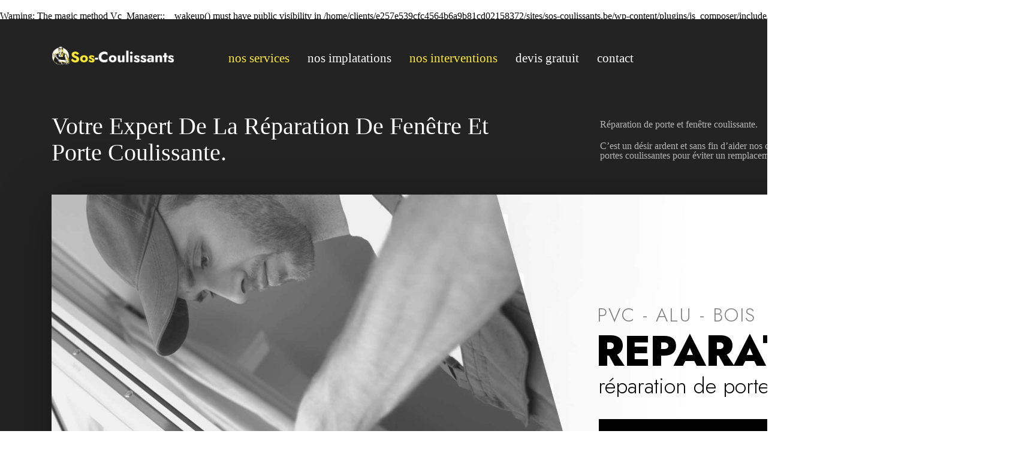

--- FILE ---
content_type: text/html; charset=UTF-8
request_url: https://sos-coulissants.be/
body_size: 20799
content:
<br />
<b>Warning</b>:  The magic method Vc_Manager::__wakeup() must have public visibility in <b>/home/clients/e257e539cfc4564b6a9b81cd02158372/sites/sos-coulissants.be/wp-content/plugins/js_composer/include/classes/core/class-vc-manager.php</b> on line <b>203</b><br />


<!DOCTYPE html>
<html lang="fr-FR" class="no-js">
	<head>
		<meta charset="UTF-8" />
		<meta content="width=device-width, initial-scale=1.0, minimum-scale=1.0, maximum-scale=1.0, user-scalable=no" name="viewport">
		<meta name="google-site-verification" content="UA-194174067-1" />
		<link rel="profile" href="//gmpg.org/xfn/11" />
		<script src="//code.tidio.co/4yiadxk2kfovoxpjx3xoq1stua8b0ucb.js" async></script>
		<meta name='robots' content='index, follow, max-image-preview:large, max-snippet:-1, max-video-preview:-1' />
	<style>img:is([sizes="auto" i], [sizes^="auto," i]) { contain-intrinsic-size: 3000px 1500px }</style>
	
	<!-- This site is optimized with the Yoast SEO plugin v21.0 - https://yoast.com/wordpress/plugins/seo/ -->
	<title>Réparation de fenêtres et portes coulissantes - Sos-Coulissants</title>
	<meta name="description" content="Sos-Coulissants est un service garantie de dépannage et réparation des portes et fenêtres coulissantes en Bois, PVC et Alu." />
	<link rel="canonical" href="https://sos-coulissants.be/" />
	<meta property="og:locale" content="fr_FR" />
	<meta property="og:type" content="website" />
	<meta property="og:title" content="Réparation de fenêtres et portes coulissantes - Sos-Coulissants" />
	<meta property="og:description" content="Sos-Coulissants est un service garantie de dépannage et réparation des portes et fenêtres coulissantes en Bois, PVC et Alu." />
	<meta property="og:url" content="https://sos-coulissants.be/" />
	<meta property="og:site_name" content="Sos-Coulissants" />
	<meta property="article:modified_time" content="2021-04-01T11:06:12+00:00" />
	<script type="application/ld+json" class="yoast-schema-graph">{"@context":"https://schema.org","@graph":[{"@type":"WebPage","@id":"https://sos-coulissants.be/","url":"https://sos-coulissants.be/","name":"Réparation de fenêtres et portes coulissantes - Sos-Coulissants","isPartOf":{"@id":"https://sos-coulissants.be/#website"},"datePublished":"2019-10-24T07:48:46+00:00","dateModified":"2021-04-01T11:06:12+00:00","description":"Sos-Coulissants est un service garantie de dépannage et réparation des portes et fenêtres coulissantes en Bois, PVC et Alu.","breadcrumb":{"@id":"https://sos-coulissants.be/#breadcrumb"},"inLanguage":"fr-FR","potentialAction":[{"@type":"ReadAction","target":["https://sos-coulissants.be/"]}]},{"@type":"BreadcrumbList","@id":"https://sos-coulissants.be/#breadcrumb","itemListElement":[{"@type":"ListItem","position":1,"name":"Accueil"}]},{"@type":"WebSite","@id":"https://sos-coulissants.be/#website","url":"https://sos-coulissants.be/","name":"Sos-Coulissants","description":"La Réparation, c&#039;est notre Métier","potentialAction":[{"@type":"SearchAction","target":{"@type":"EntryPoint","urlTemplate":"https://sos-coulissants.be/?s={search_term_string}"},"query-input":"required name=search_term_string"}],"inLanguage":"fr-FR"}]}</script>
	<meta name="google-site-verification" content="UA-194174067-1" />
	<!-- / Yoast SEO plugin. -->


<link rel='dns-prefetch' href='//www.googletagmanager.com' />
<link rel='dns-prefetch' href='//fonts.googleapis.com' />
<link rel="alternate" type="application/rss+xml" title="Sos-Coulissants &raquo; Flux" href="https://sos-coulissants.be/feed/" />
<link rel="alternate" type="application/rss+xml" title="Sos-Coulissants &raquo; Flux des commentaires" href="https://sos-coulissants.be/comments/feed/" />
<script type="text/javascript">
/* <![CDATA[ */
window._wpemojiSettings = {"baseUrl":"https:\/\/s.w.org\/images\/core\/emoji\/16.0.1\/72x72\/","ext":".png","svgUrl":"https:\/\/s.w.org\/images\/core\/emoji\/16.0.1\/svg\/","svgExt":".svg","source":{"concatemoji":"https:\/\/sos-coulissants.be\/wp-includes\/js\/wp-emoji-release.min.js?ver=6.8.3"}};
/*! This file is auto-generated */
!function(s,n){var o,i,e;function c(e){try{var t={supportTests:e,timestamp:(new Date).valueOf()};sessionStorage.setItem(o,JSON.stringify(t))}catch(e){}}function p(e,t,n){e.clearRect(0,0,e.canvas.width,e.canvas.height),e.fillText(t,0,0);var t=new Uint32Array(e.getImageData(0,0,e.canvas.width,e.canvas.height).data),a=(e.clearRect(0,0,e.canvas.width,e.canvas.height),e.fillText(n,0,0),new Uint32Array(e.getImageData(0,0,e.canvas.width,e.canvas.height).data));return t.every(function(e,t){return e===a[t]})}function u(e,t){e.clearRect(0,0,e.canvas.width,e.canvas.height),e.fillText(t,0,0);for(var n=e.getImageData(16,16,1,1),a=0;a<n.data.length;a++)if(0!==n.data[a])return!1;return!0}function f(e,t,n,a){switch(t){case"flag":return n(e,"\ud83c\udff3\ufe0f\u200d\u26a7\ufe0f","\ud83c\udff3\ufe0f\u200b\u26a7\ufe0f")?!1:!n(e,"\ud83c\udde8\ud83c\uddf6","\ud83c\udde8\u200b\ud83c\uddf6")&&!n(e,"\ud83c\udff4\udb40\udc67\udb40\udc62\udb40\udc65\udb40\udc6e\udb40\udc67\udb40\udc7f","\ud83c\udff4\u200b\udb40\udc67\u200b\udb40\udc62\u200b\udb40\udc65\u200b\udb40\udc6e\u200b\udb40\udc67\u200b\udb40\udc7f");case"emoji":return!a(e,"\ud83e\udedf")}return!1}function g(e,t,n,a){var r="undefined"!=typeof WorkerGlobalScope&&self instanceof WorkerGlobalScope?new OffscreenCanvas(300,150):s.createElement("canvas"),o=r.getContext("2d",{willReadFrequently:!0}),i=(o.textBaseline="top",o.font="600 32px Arial",{});return e.forEach(function(e){i[e]=t(o,e,n,a)}),i}function t(e){var t=s.createElement("script");t.src=e,t.defer=!0,s.head.appendChild(t)}"undefined"!=typeof Promise&&(o="wpEmojiSettingsSupports",i=["flag","emoji"],n.supports={everything:!0,everythingExceptFlag:!0},e=new Promise(function(e){s.addEventListener("DOMContentLoaded",e,{once:!0})}),new Promise(function(t){var n=function(){try{var e=JSON.parse(sessionStorage.getItem(o));if("object"==typeof e&&"number"==typeof e.timestamp&&(new Date).valueOf()<e.timestamp+604800&&"object"==typeof e.supportTests)return e.supportTests}catch(e){}return null}();if(!n){if("undefined"!=typeof Worker&&"undefined"!=typeof OffscreenCanvas&&"undefined"!=typeof URL&&URL.createObjectURL&&"undefined"!=typeof Blob)try{var e="postMessage("+g.toString()+"("+[JSON.stringify(i),f.toString(),p.toString(),u.toString()].join(",")+"));",a=new Blob([e],{type:"text/javascript"}),r=new Worker(URL.createObjectURL(a),{name:"wpTestEmojiSupports"});return void(r.onmessage=function(e){c(n=e.data),r.terminate(),t(n)})}catch(e){}c(n=g(i,f,p,u))}t(n)}).then(function(e){for(var t in e)n.supports[t]=e[t],n.supports.everything=n.supports.everything&&n.supports[t],"flag"!==t&&(n.supports.everythingExceptFlag=n.supports.everythingExceptFlag&&n.supports[t]);n.supports.everythingExceptFlag=n.supports.everythingExceptFlag&&!n.supports.flag,n.DOMReady=!1,n.readyCallback=function(){n.DOMReady=!0}}).then(function(){return e}).then(function(){var e;n.supports.everything||(n.readyCallback(),(e=n.source||{}).concatemoji?t(e.concatemoji):e.wpemoji&&e.twemoji&&(t(e.twemoji),t(e.wpemoji)))}))}((window,document),window._wpemojiSettings);
/* ]]> */
</script>
<style>@media screen and (max-width: 650px) {body {padding-bottom:60px;}}</style><link rel='stylesheet' id='hank-fonts-css' href='https://fonts.googleapis.com/css?family=Jost%3A100%2C200%2C300%2Cregular%2C500%2C600%2C700%2C800%2C900%2C100italic%2C200italic%2C300italic%2Citalic%2C500italic%2C600italic%2C700italic%2C800italic%2C900italic&#038;subset=cyrillic%2Clatin%2Clatin-ext&#038;ver=6.8.3' type='text/css' media='all' />
<link rel='stylesheet' id='hank-components-css' href='https://sos-coulissants.be/wp-content/themes/hank/assets/css/components.css?ver=1.0.0' type='text/css' media='all' />
<link rel='stylesheet' id='hank-parent-css' href='https://sos-coulissants.be/wp-content/themes/hank/assets/css/style.css?ver=1.0.0' type='text/css' media='all' />
<link rel='stylesheet' id='hank-css' href='https://sos-coulissants.be/wp-content/themes/hank-child/style.css?ver=1.0.0' type='text/css' media='all' />
<style id='hank-inline-css' type='text/css'>
body, .site, .mask::after, .mask::before { background-color: #ffffff; }
.site-topbar { background-color: #000000;color: #888888;font-size: 14px;line-height: 1.3em; }
.site-header-sticky, .site-header-sticky .widget.widget_search { background-color: #ffffff; }
.content-header { background-color: #000000;background-image: url(https://sos-coulissants.be/wp-content/uploads/2019/10/bg-title.jpg);background-position: bottom right;background-repeat: no-repeat;background-size: contain;background-attachment: scroll;margin-bottom: 80px;padding-top: 120px;padding-bottom: 50px; }
body { font-family: Jost;font-style: normal;color: #000000;font-size: 16px;line-height: 150%; }
h1 { font-size: 64px;line-height: 1em; }
h2 { font-size: 48px;line-height: 1.1em; }
h3 { font-size: 32px;line-height: 1.1em; }
h4 { font-size: 24px;line-height: 1.2em; }
h5 { font-size: 18px;line-height: 1.2em; }
h6 { color: #34b8e1;text-transform: uppercase;font-size: 12px;line-height: 1.2em;letter-spacing: 1px; }
.site-header .navigator > .menu > li a { text-transform: lowercase;font-size: 21px;line-height: 16px; }
.site-header-sticky .navigator > .menu > li a { text-transform: lowercase;font-size: 21px;line-height: 16px; }
.content-header .page-title-inner, .page-title .subtitle { color: #ffffff;font-size: 96px;line-height: 1em; }
.content-header .breadcrumbs, .content-header .down-arrow a { color: #ffffff;font-size: 13px; }
.widget > .widget-title { font-size: 21px;line-height: 32px;margin-top: 0px;margin-bottom: 20px; }
.widget { font-size: 15px;line-height: 1.3em;margin-bottom: 60px; }
.sliding-menu { text-transform: lowercase;font-size: 32px;line-height: 30px;background-color: #feeb35; }
.content-bottom-widgets .widget { margin-bottom: 20px; }
.site-footer { color: #999999;font-size: 14px;border-top: 0px none #000000;border-right: 0px none #000000;border-bottom: 0px none #000000;border-left: 0px none #000000;background-color: #000000; }
.footer-copyright { color: rgba(255, 255, 255, 0.7); }
a { color: #34b8e1; }
a:hover { color: #000000; }
.site-topbar a { color: #888888; }
.site-topbar a:hover,.site-topbar .menu-top li:hover a { color: #ffffff; }
.site-header .off-canvas-toggle, .site-header .navigator .menu > li  a, .site-header a { color: #ffffff; }
.site-header .navigator .menu > li.current-menu-item > a, .site-header .navigator .menu > li.current_page_item > a, .site-header .navigator .menu > li.current-menu-ancestor > a, .site-header .navigator .menu > li.current-menu-parent > a, .site-header .navigator .menu > li.current-page-ancestor > a, .site-header .navigator .menu.menu-extras > li > a, .site-header .navigator .menu.menu-extras .search-field, .site-header .off-canvas-toggle, .site-header .off-canvas-toggle:hover { color: #feeb35; }
.site-header-sticky .off-canvas-toggle, .site-header-sticky .navigator .menu > li  a, .site-header-sticky a { color: #999999; }
.site-header-sticky .off-canvas-toggle:hover, .site-header-sticky .navigator .menu > li:hover > a, .site-header-sticky a:hover { color: #000000; }
.site-header-sticky .navigator .menu > li.current-menu-item > a, .site-header-sticky .navigator .menu > li.current_page_item > a, .site-header-sticky .navigator .menu > li.current-menu-ancestor > a, .site-header-sticky .navigator .menu > li.current-menu-parent > a, .site-header-sticky .navigator .menu > li.current-page-ancestor > a, .site-header-sticky .navigator .menu.menu-extras > li > a, .site-header-sticky .navigator .menu.menu-extras .search-field, .site-header-sticky .off-canvas-toggle, .site-header-sticky .off-canvas-toggle:hover { color: #000000; }
.breadcrumbs a { color: rgba(255, 255, 255, 0.7); }
.breadcrumbs a:hover { color: #ffffff; }
.sliding-menu a { color: #000000; }
.site-footer a { color: #ffffff; }
.site-footer .footer-copyright a:hover { color: #feeb35; }
.wrap { width: 1680px;max-width: 90%; }
.content-body-inner { padding-bottom: 80px; }
.content > .vc_row > .row-inner, .content > .vc_section > .vc_row > .row-inner { width: 1710px;margin: 0 auto; }
.site-header .header-brand { margin-top: 45px;margin-bottom: 46px; }
.site-header .off-canvas-toggle, .site-header .navigator .menu > li > a, .site-header .menu-extras > li > a { padding-top: 5px;padding-bottom: 4px; }
.site-header-sticky .header-brand { margin-top: 30px;margin-bottom: 31px; }
.site-header-sticky .off-canvas-toggle, .site-header-sticky .navigator .menu > li > a, .site-header-sticky .menu-extras > li > a { padding-top: 5px;padding-bottom: 4px; }
.content-header .content-header-inner { height: 32vh; }
.logo.logoDefault { width: 82%;height: auto; }
.logo.logoLight { width: auto;height: auto; }
.logo.logoDark { width: auto;height: auto; }
.sliding-menu .off-canvas-wrap { padding-top: 40px;padding-right: 40px;padding-left: 40px; }
.button, input[type="button"], input[type="submit"], button { background: #000000;color: #ffffff;font-size: 16px;line-height: 20px;padding-top: 21px;padding-right: 40px;padding-bottom: 19px;padding-left: 40px;border-top: 0px none #000000;border-right: 0px none #000000;border-bottom: 0px none #000000;border-left: 0px none #000000;border-radius: 0px; }
input, textarea, select { background: rgba(255, 255, 255, 0);font-family: Jost;font-weight: 300;color: #000000;font-size: 15px;line-height: 19px;padding-top: 20px;padding-right: 60px;padding-bottom: 18px;padding-left: 19px;border: 1px solid #e6e6e6;border-radius: 0px; }
.content-bottom-widgets { background-image: url(https://sos-coulissants.be/wp-content/uploads/2020/02/map-w.png);background-position: 90% 100%;background-repeat: no-repeat;background-size: 550px ;background-attachment: scroll; }
.site-footer .footer-copyright { border-top: 0px none #000000;border-right: 0px none #000000;border-bottom: 0px none #000000;border-left: 0px none #000000;padding-top: 50px;padding-bottom: 50px; }
.content-inner[data-grid] .post, .content-inner[data-grid-normal] .post { padding-left: 30.000000px;padding-right: 30.000000px;margin-bottom: 60px; }
.content-inner[data-grid], .content-inner[data-grid-normal] { margin-left: -30px;margin-right: -30px; }
body:not(.is-loaded):after, body:not(.is-loaded):before { content: none !important; }
.button.accent,
.button.primary:hover,
.button.checkout:hover,
.button.primary.border,
.button.accent.border:hover,
#site-header .header-info-text .info-list i,
.sliding-menu .info-list i,
.widget.menu-style2 .menu > li .sub-menu li a i,
rs-module-wrap .custom-arrow:hover,
.iconlist.iconlist-icon-mini i,
#site .imagebox:hover .box-title span:not(.box-subtitle),
#site .vc_carousel-control:hover,
#site .owl-buttons div:hover,
#site .timeline .owl-buttons div,
#site .iconbox.accent .box-icon i,
rs-module-wrap .video-button.play:before,
.vc_custom_heading.style1,
.badge.style2,
h6.badge.style2,
#site .blog-shortcode.post-thumbnail-cover .blog-grid .post .post-inner .post-date {
	color: #ffed00;
}

.button.primary,
.button.checkout,
.button.primary.border:hover,
.button.accent:hover,
.bg-primary,
.navigation.pager-numeric .page-numbers:hover,
.widget.widget_calendar table tbody tr td#today, .widget.widget_calendar table tbody tr th#today,
.navigation.post-navigation .nav-links li a:before,
.page-links a:hover span,
#respond .comment-form-cookies-consent input[type="checkbox"]:checked,
#site .wpcf7-acceptance .wpcf7-list-item input[type="checkbox"]:checked,
.info-list li i,
.info-list li a:after,
.widget.menu-style2 .menu > li .sub-menu li a:after,
.widget.menu-style1 ul li a:after,
.go-to-top a:hover:before,
.site-content .down-arrow a:hover:before,
.off-canvas-toggle[data-target="off-canvas-right"],
.blog-grid .post .post-categories a,
.post-image .featured-image,
.projects-filter ul li.active a,
.projects-filter ul li a:after,
.list-style1 li:before,
rs-module-wrap .custom-arrow,
rs-module-wrap rs-bullets.custom .tp-bullet.selected,
rs-module-wrap .custom .tp-bullet:hover,
#site .vc_carousel-control,
#site .owl-buttons div,
#site .iconbox:hover,
#site .iconbox.primary,
#site .iconbox.style2,
#site .member .member-info .member-desc:after,
#site .member .social-links a:hover,
#site .elements-carousel.timeline .title:before,
#site .iconlist li .iconlist-item-content > h1:first-child:after, 
#site .iconlist li .iconlist-item-content > h2:first-child:after, 
#site .iconlist li .iconlist-item-content > h3:first-child:after, 
#site .iconlist li .iconlist-item-content > h4:first-child:after, 
#site .iconlist li .iconlist-item-content > h5:first-child:after, 
#site .iconlist li .iconlist-item-content > h6:first-child:after,
#site .imagebox .box-button:after,
#site .imagebox.style1 .box-title:after,
#site .imagebox.style2:hover .box-button,
.badge,
.dotActive,
a.video-lightbox:before,
.projects-related:after,
.shopping-cart .shopping-cart-items-count,
.woocommerce-pagination li .page-numbers:hover,
.woocommerce .products li .button:hover:before {
	background-color: #ffed00;
}

.button.primary.border:before,
blockquote,
.widget.widget_mc4wp_form_widget.style2 input[type="email"]:focus,
.off-canvas-toggle[data-target="off-canvas-right"]:hover,
.blog-large .post-wrap,
.blog-grid .post.sticky:after,
rs-module-wrap .video-button.play:after,
#site .testimonial:not(.has-image),
#site-header-sticky .extras .header-info-text .info-list span.lg:after {
	border-color: #ffed00;
}

.button:hover,
.button.primary,
.button.checkout,
.button.accent.border,
.button.primary.border:hover,
.info-list li i,
.go-to-top a:hover:before,
.site-content .down-arrow a:hover:before,
.off-canvas-toggle[data-target="off-canvas-right"],
.blog-grid .post .post-categories a,
rs-module-wrap .custom-arrow,
#site .vc_carousel-control,
#site .owl-buttons div,
.menu .badge,
a.video-lightbox:after {
	color: #000000;
}

.button.accent,
.button.primary:hover,
.button.checkout:hover,
.button.border:hover,
.button.accent.border:hover,
.bg-accent,
.navigation.pager-numeric .page-numbers.current,
.navigation.pager-numeric .page-numbers.next,
.post-page-numbers.current span,
.menu-extras > li.search-box .widget_search:after,
.single-post .content .post-header:after, .single-attachment .content .post-header:after,
.blog-large .post-header:after,
.widget .widget-title:after,
.widget.widget_calendar table thead,
.site-content .wp-block-calendar table thead th,
.related-posts .related-posts-title:after,
.projects-related .projects-related-title:after,
.comments-area .comments-title:after,
.navigation.post-navigation .nav-links li:hover a:before,
.sliding-menu .header-info-text .info-list i ,
.blog-grid .post .post-categories a:hover,
.blog-grid .post .post-categories span,
rs-module-wrap .custom-arrow:hover,
.badge.style2,
#site .vc_carousel-control:hover,
#site .owl-buttons div:hover,
#site .timeline .owl-buttons div,
#site .owl-pagination .owl-page.active, 
#site .owl-pagination .owl-page:hover,
#site .iconbox.accent,
#site .elements-carousel.timeline .owl-item:hover .title:before,
#site .blog-shortcode.post-thumbnail-cover .blog-grid .post .post-inner .post-thumbnail .post-date .post-month,
.woocommerce-pagination li .page-numbers.current,
.woocommerce .product section.products h2:not(.woocommerce-loop-product__title):after {
	background-color: #000000;
}

.button:hover:before,
.button.accent.border:before,
.button.outline:before {
	border-color: #000000;
}

::selection {
	background: #ffed00;
}
::-moz-selection {
	background: #ffed00;
}

.related-posts .grid-posts .post .post-inner:hover .post-title a,
.blog-masonry .post-inner:hover .post-title a,
.single-post .content .post-content .post-right .navigation .nav-links li a:hover .post-title,
.blog-grid .post .post-inner:hover .post-title a,
#site .posts-carousel .post-inner:hover .post-title a,
#site .blog-shortcode.post-thumbnail-cover .blog-grid .post .post-inner:hover .post-title,
.woocommerce .products li:hover .woocommerce-loop-product__title,
.woocommerce .product .summary .grouped_form table tr td.woocommerce-grouped-product-list-item__label a:hover {
	box-shadow: inset 0 -1px 0 0 #ffed00;
}
#site .imagebox:hover .box-title span:not(.box-subtitle) {
	-webkit-text-stroke-color: #ffed00;
}
.vc_custom_heading u {
	background-image: linear-gradient(180deg, transparent 65%, #ffed00 0);
}
#site .vc_custom_heading.style1 {
	-webkit-text-stroke-color: #000000;
}
#site .vc_section.shape-2:before, #site .vc_row.shape-2:before,#site .vc_section.shape-4:before, #site .vc_row.shape-4:before,.site-footer:before {
	background: repeating-linear-gradient(-45deg, transparent, transparent 4px, #ffed00 5px, #ffed00 10px, transparent 11px);
}
#site .vc_section.shape-3:before, #site .vc_row.shape-3:before,#site .vc_section.shape-5:before, #site .vc_row.shape-5:before {
	background: repeating-linear-gradient(-45deg, transparent, transparent 4px, #000000 5px, #000000 10px, transparent 11px);
}
</style>
<style id='wp-emoji-styles-inline-css' type='text/css'>

	img.wp-smiley, img.emoji {
		display: inline !important;
		border: none !important;
		box-shadow: none !important;
		height: 1em !important;
		width: 1em !important;
		margin: 0 0.07em !important;
		vertical-align: -0.1em !important;
		background: none !important;
		padding: 0 !important;
	}
</style>
<link rel='stylesheet' id='contact-form-7-css' href='https://sos-coulissants.be/wp-content/plugins/contact-form-7/includes/css/styles.css?ver=6.1.4' type='text/css' media='all' />
<link rel='stylesheet' id='powertip-css' href='https://sos-coulissants.be/wp-content/plugins/devvn-image-hotspot/frontend/css/jquery.powertip.min.css?ver=1.2.0' type='text/css' media='all' />
<link rel='stylesheet' id='maps-points-css' href='https://sos-coulissants.be/wp-content/plugins/devvn-image-hotspot/frontend/css/maps_points.css?ver=1.2.2' type='text/css' media='all' />
<link rel='stylesheet' id='kk-star-ratings-css' href='https://sos-coulissants.be/wp-content/plugins/kk-star-ratings/src/core/public/css/kk-star-ratings.min.css?ver=5.4.5' type='text/css' media='all' />
<link rel='stylesheet' id='rs-plugin-settings-css' href='https://sos-coulissants.be/wp-content/plugins/revslider/public/assets/css/rs6.css?ver=6.2.22' type='text/css' media='all' />
<style id='rs-plugin-settings-inline-css' type='text/css'>
#rs-demo-id {}
</style>
<link rel='stylesheet' id='js_composer_front-css' href='https://sos-coulissants.be/wp-content/plugins/js_composer/assets/css/js_composer.min.css?ver=6.4.0' type='text/css' media='all' />
<link rel='stylesheet' id='call-now-button-modern-style-css' href='https://sos-coulissants.be/wp-content/plugins/call-now-button/resources/style/modern.css?ver=1.5.5' type='text/css' media='all' />
<script type="text/javascript" src="https://sos-coulissants.be/wp-includes/js/jquery/jquery.min.js?ver=3.7.1" id="jquery-core-js"></script>
<script type="text/javascript" src="https://sos-coulissants.be/wp-includes/js/jquery/jquery-migrate.min.js?ver=3.4.1" id="jquery-migrate-js"></script>
<script type="text/javascript" src="https://sos-coulissants.be/wp-content/plugins/revslider/public/assets/js/rbtools.min.js?ver=6.2.22" id="tp-tools-js"></script>
<script type="text/javascript" src="https://sos-coulissants.be/wp-content/plugins/revslider/public/assets/js/rs6.min.js?ver=6.2.22" id="revmin-js"></script>

<!-- Extrait Google Analytics ajouté par Site Kit -->
<script type="text/javascript" src="https://www.googletagmanager.com/gtag/js?id=UA-194174067-1" id="google_gtagjs-js" async></script>
<script type="text/javascript" id="google_gtagjs-js-after">
/* <![CDATA[ */
window.dataLayer = window.dataLayer || [];function gtag(){dataLayer.push(arguments);}
gtag('set', 'linker', {"domains":["sos-coulissants.be"]} );
gtag("js", new Date());
gtag("set", "developer_id.dZTNiMT", true);
gtag("config", "UA-194174067-1", {"anonymize_ip":true});
/* ]]> */
</script>

<!-- Arrêter l&#039;extrait Google Analytics ajouté par Site Kit -->
<link rel="https://api.w.org/" href="https://sos-coulissants.be/wp-json/" /><link rel="alternate" title="JSON" type="application/json" href="https://sos-coulissants.be/wp-json/wp/v2/pages/40" /><link rel="EditURI" type="application/rsd+xml" title="RSD" href="https://sos-coulissants.be/xmlrpc.php?rsd" />
<meta name="generator" content="WordPress 6.8.3" />
<link rel='shortlink' href='https://sos-coulissants.be/' />
<link rel="alternate" title="oEmbed (JSON)" type="application/json+oembed" href="https://sos-coulissants.be/wp-json/oembed/1.0/embed?url=https%3A%2F%2Fsos-coulissants.be%2F" />
<link rel="alternate" title="oEmbed (XML)" type="text/xml+oembed" href="https://sos-coulissants.be/wp-json/oembed/1.0/embed?url=https%3A%2F%2Fsos-coulissants.be%2F&#038;format=xml" />
<meta name="generator" content="Site Kit by Google 1.108.0" /><script type="application/ld+json">{
    "@context": "https://schema.org/",
    "@type": "CreativeWorkSeries",
    "name": "Home",
    "aggregateRating": {
        "@type": "AggregateRating",
        "ratingValue": "4.6",
        "bestRating": "5",
        "ratingCount": "45"
    }
}</script><meta name="generator" content="Powered by WPBakery Page Builder - drag and drop page builder for WordPress."/>
<meta name="generator" content="Powered by Slider Revolution 6.2.22 - responsive, Mobile-Friendly Slider Plugin for WordPress with comfortable drag and drop interface." />
<link rel="icon" href="https://sos-coulissants.be/wp-content/uploads/2020/09/cropped-favicon-sos-coulissants-32x32.png" sizes="32x32" />
<link rel="icon" href="https://sos-coulissants.be/wp-content/uploads/2020/09/cropped-favicon-sos-coulissants-192x192.png" sizes="192x192" />
<link rel="apple-touch-icon" href="https://sos-coulissants.be/wp-content/uploads/2020/09/cropped-favicon-sos-coulissants-180x180.png" />
<meta name="msapplication-TileImage" content="https://sos-coulissants.be/wp-content/uploads/2020/09/cropped-favicon-sos-coulissants-270x270.png" />
<script type="text/javascript">function setREVStartSize(e){
			//window.requestAnimationFrame(function() {				 
				window.RSIW = window.RSIW===undefined ? window.innerWidth : window.RSIW;	
				window.RSIH = window.RSIH===undefined ? window.innerHeight : window.RSIH;	
				try {								
					var pw = document.getElementById(e.c).parentNode.offsetWidth,
						newh;
					pw = pw===0 || isNaN(pw) ? window.RSIW : pw;
					e.tabw = e.tabw===undefined ? 0 : parseInt(e.tabw);
					e.thumbw = e.thumbw===undefined ? 0 : parseInt(e.thumbw);
					e.tabh = e.tabh===undefined ? 0 : parseInt(e.tabh);
					e.thumbh = e.thumbh===undefined ? 0 : parseInt(e.thumbh);
					e.tabhide = e.tabhide===undefined ? 0 : parseInt(e.tabhide);
					e.thumbhide = e.thumbhide===undefined ? 0 : parseInt(e.thumbhide);
					e.mh = e.mh===undefined || e.mh=="" || e.mh==="auto" ? 0 : parseInt(e.mh,0);		
					if(e.layout==="fullscreen" || e.l==="fullscreen") 						
						newh = Math.max(e.mh,window.RSIH);					
					else{					
						e.gw = Array.isArray(e.gw) ? e.gw : [e.gw];
						for (var i in e.rl) if (e.gw[i]===undefined || e.gw[i]===0) e.gw[i] = e.gw[i-1];					
						e.gh = e.el===undefined || e.el==="" || (Array.isArray(e.el) && e.el.length==0)? e.gh : e.el;
						e.gh = Array.isArray(e.gh) ? e.gh : [e.gh];
						for (var i in e.rl) if (e.gh[i]===undefined || e.gh[i]===0) e.gh[i] = e.gh[i-1];
											
						var nl = new Array(e.rl.length),
							ix = 0,						
							sl;					
						e.tabw = e.tabhide>=pw ? 0 : e.tabw;
						e.thumbw = e.thumbhide>=pw ? 0 : e.thumbw;
						e.tabh = e.tabhide>=pw ? 0 : e.tabh;
						e.thumbh = e.thumbhide>=pw ? 0 : e.thumbh;					
						for (var i in e.rl) nl[i] = e.rl[i]<window.RSIW ? 0 : e.rl[i];
						sl = nl[0];									
						for (var i in nl) if (sl>nl[i] && nl[i]>0) { sl = nl[i]; ix=i;}															
						var m = pw>(e.gw[ix]+e.tabw+e.thumbw) ? 1 : (pw-(e.tabw+e.thumbw)) / (e.gw[ix]);					
						newh =  (e.gh[ix] * m) + (e.tabh + e.thumbh);
					}				
					if(window.rs_init_css===undefined) window.rs_init_css = document.head.appendChild(document.createElement("style"));					
					document.getElementById(e.c).height = newh+"px";
					window.rs_init_css.innerHTML += "#"+e.c+"_wrapper { height: "+newh+"px }";				
				} catch(e){
					console.log("Failure at Presize of Slider:" + e)
				}					   
			//});
		  };</script>
		<style type="text/css" id="wp-custom-css">
			strong.author-name {
	color: white;
}

@media only screen and (min-width: 1024px)
{
.widget.menu-style2.columns-4 .menu > li {
		width: 50%;
}
	
}

.go-to-top a span {
	display: none;
}

#site .iconbox .box-title {
	background-image: none;
}		</style>
		<style type="text/css" data-type="vc_custom-css">body .content-body-inner {
    padding-bottom: 20px;
}
.vc_section.bg-custom {
    background-position: calc(100% + 50px) calc(100% + 30px) !important;
    background-size: 20% !important;
}
.vc_section.bg-custom2 {
    background-position: right bottom !important;
    background-size: 35% !important;
}
.vc_section.bg-custom3 {
    background-position: 108% 101% !important;
    background-size: 25%;
}
.vc_section.bg-custom4 {
    background-position: left bottom !important;
    background-size: 25%;
}

#site .vc_section.fix-shape.shape-1:before {
    height: 230px;
    background:#f2f2f2;
}
.border {
    height: 285px;
    position: relative;
    left: 30px;
    border-right: 1px solid #ebebeb;
}
#site .iconlist.iconlist-icon-small.has-border li {
    background:#f2f2f2;
    border-color:#fff;
    font-size:21px;
}</style><style type="text/css" data-type="vc_shortcodes-custom-css">.vc_custom_1583116792269{padding-top: 150px !important;padding-bottom: 40px !important;background: #232323 url(https://sos-coulissants.be/wp-content/uploads/2019/11/logo-symbol.svg?id=211) !important;background-position: 0 0 !important;background-repeat: no-repeat !important;}.vc_custom_1583729418164{padding-top: 60px !important;background: #f2f2f2 url(https://sos-coulissants.be/wp-content/uploads/2020/01/bg-3.png?id=630) !important;background-position: 0 0 !important;background-repeat: no-repeat !important;}.vc_custom_1600185993017{padding-top: 80px !important;}.vc_custom_1617263480812{background-position: 0 0 !important;background-repeat: no-repeat !important;}.vc_custom_1600186009161{padding-top: 70px !important;padding-bottom: 40px !important;}.vc_custom_1600170046821{margin-top: 20px !important;}.vc_custom_1583551696425{margin-bottom: 35px !important;}.vc_custom_1600255211173{margin-top: 35px !important;}.vc_custom_1600255230659{margin-top: 35px !important;}.vc_custom_1600185987118{margin-bottom: 35px !important;}.vc_custom_1600953318564{margin-top: 50px !important;margin-bottom: 50px !important;}.vc_custom_1582510471497{padding-right: 10% !important;padding-left: 10% !important;}.vc_custom_1602360755455{margin-bottom: 20px !important;}.vc_custom_1602360533681{margin-bottom: 20px !important;}.vc_custom_1602360558138{margin-bottom: 20px !important;}.vc_custom_1617263616033{margin-right: 5% !important;margin-bottom: 30px !important;margin-left: 5% !important;padding-top: 120px !important;padding-bottom: 120px !important;background-image: url(https://sos-coulissants.be/wp-content/uploads/2021/04/reparateur-de-fenetres-coulissantes.jpg?id=1547) !important;background-position: center !important;background-repeat: no-repeat !important;background-size: cover !important;}.vc_custom_1617263581849{margin-right: 5% !important;margin-left: 5% !important;padding-top: 80px !important;padding-bottom: 80px !important;background: #f2f2f2 url(https://sos-coulissants.be/wp-content/uploads/2021/04/Sans-titre-2.jpg?id=1549) !important;background-position: center !important;background-repeat: no-repeat !important;background-size: cover !important;}.vc_custom_1580364963141{padding-top: 45px !important;}</style><noscript><style> .wpb_animate_when_almost_visible { opacity: 1; }</style></noscript>	</head>
	<body class="home wp-singular page-template page-template-tmpl page-template-template-fullwidth page-template-tmpltemplate-fullwidth-php page page-id-40 wp-theme-hank wp-child-theme-hank-child sliding-desktop-off sliding-overlay layout-wide wpb-js-composer js-comp-ver-6.4.0 vc_responsive" itemscope="itemscope" itemtype="//schema.org/WebPage">
				
		<div id="site" class="site wrap header-position-top">
			
	
	<div id="site-header" class="site-header site-header-classic header-brand-left header-transparent">
		<div class="site-header-inner wrap">
			<div class="header-content">
				<div class="header-brand">
					<a href="https://sos-coulissants.be">
						<img src="https://sos-coulissants.be/wp-content/uploads/2020/09/reparation-fenetres-coulissants-pvc.png" srcset="https://sos-coulissants.be/wp-content/uploads/2020/09/reparation-fenetres-coulissants-pvc.png 1x, https://sos-coulissants.be/wp-content/uploads/2020/09/reparation-fenetres-coulissants-pvc.png 2x" alt="Sos-Coulissants" class="logo logoDefault" />					</a>
				</div>

									<nav class="navigator" itemscope="itemscope" itemtype="http://schema.org/SiteNavigationElement">

						
						<ul id="menu-header" class="menu menu-primary"><li id="menu-item-1145" class="menu-item menu-item-type-custom menu-item-object-custom current-menu-item current_page_item menu-item-home menu-item-has-children menu-item-1145"><a href="https://sos-coulissants.be" aria-current="page">Nos Services</a>
<ul class="sub-menu">
	<li id="menu-item-1265" class="menu-item menu-item-type-post_type menu-item-object-page menu-item-1265"><a href="https://sos-coulissants.be/reparation-de-portes-et-fenetres-coulissantes-bois/">Réparation de portes et fenêtres coulissantes en Bois</a></li>
	<li id="menu-item-1264" class="menu-item menu-item-type-post_type menu-item-object-page menu-item-1264"><a href="https://sos-coulissants.be/reparation-de-porte-et-fenetre-coulissante-pvc/">Réparation de portes et fenêtres coulissantes PVC</a></li>
	<li id="menu-item-1263" class="menu-item menu-item-type-post_type menu-item-object-page menu-item-1263"><a href="https://sos-coulissants.be/reparation-de-portes-et-fenetres-coulissantes-en-aluminium/">Réparation de portes et fenêtres coulissantes en aluminium</a></li>
	<li id="menu-item-1262" class="menu-item menu-item-type-post_type menu-item-object-page menu-item-1262"><a href="https://sos-coulissants.be/entretien-de-chassis-coulissants-en-pvc-en-bois-et-en-aluminium/">Entretien de châssis coulissants en PVC, en bois et en Aluminium</a></li>
</ul>
</li>
<li id="menu-item-1147" class="menu-item menu-item-type-custom menu-item-object-custom menu-item-has-children menu-item-1147"><a href="#">Nos implatations</a>
<ul class="sub-menu">
	<li id="menu-item-1531" class="menu-item menu-item-type-post_type menu-item-object-page menu-item-1531"><a href="https://sos-coulissants.be/reparation-de-portes-et-fenetres-coulissantes-pvc-alu-bois-a-tournai/">Tournai</a></li>
	<li id="menu-item-1532" class="menu-item menu-item-type-post_type menu-item-object-page menu-item-1532"><a href="https://sos-coulissants.be/reparation-de-portes-et-fenetres-coulissantes-pvc-alu-bois-a-namur/">Namur</a></li>
	<li id="menu-item-1533" class="menu-item menu-item-type-post_type menu-item-object-page menu-item-1533"><a href="https://sos-coulissants.be/reparation-de-portes-et-fenetres-coulissantes-pvc-alu-bois-a-mons/">Mons</a></li>
	<li id="menu-item-1534" class="menu-item menu-item-type-post_type menu-item-object-page menu-item-1534"><a href="https://sos-coulissants.be/reparation-de-portes-et-fenetres-coulissantes-pvc-alu-bois-a-charleroi/">Charleroi</a></li>
	<li id="menu-item-1535" class="menu-item menu-item-type-post_type menu-item-object-page menu-item-1535"><a href="https://sos-coulissants.be/reparation-de-portes-et-fenetres-coulissantes-pvc-alu-bois-a-liege/">Liège</a></li>
</ul>
</li>
<li id="menu-item-1148" class="menu-item menu-item-type-custom menu-item-object-custom current-menu-item current_page_item menu-item-home menu-item-1148"><a href="https://sos-coulissants.be/#interventions" aria-current="page">nos interventions</a></li>
<li id="menu-item-1146" class="menu-item menu-item-type-post_type menu-item-object-page menu-item-1146"><a href="https://sos-coulissants.be/devis-gratuit-et-sans-engagement/">DEVIS GRATUIT</a></li>
<li id="menu-item-1754" class="menu-item menu-item-type-post_type menu-item-object-page menu-item-1754"><a href="https://sos-coulissants.be/contact/">Contact</a></li>
</ul>					</nav>
				
				<div class="extras">
											<div class="header-info-text">
							<ul class="info-list">
	<li>
		<a href="tel:080011159">
			<i class="hank-screen-rotation"></i>
			<p>
				<span>DEVIS GRATUIT</span>
				<span class="lg"><a href="tel:080011159">0800.11.159</a></span>
			</p>
		</a>
	</li>
	<li>
		<a href="mail:info@sos-coulissants.be">
			<i class="hank-b-meeting"></i>
			<p>
				<span>CONTACT EMAIL</span>
	                	<span class="lg"><a href="mail:info@sos-coulissants.be">info@sos-coulissants.be</a></span>
			</p>
		</a>
	</li>
</ul>
						</div>
					
					
									</div>
			
					<a href="javascript:;" data-target="off-canvas-right" class="off-canvas-toggle">
		<span></span>
	</a>
				
			</div>			
		</div>
		<!-- /.site-header-inner -->
	</div>
	<!-- /.site-header -->

			
	<div id="site-header-sticky" class=" site-header-sticky header-brand-left">
		<div class="site-header-inner wrap">
			<div class="header-content">
				<div class="header-brand">
					<a href="https://sos-coulissants.be">
						<img src="https://sos-coulissants.be/wp-content/uploads/2020/09/reparation-portes-coulissantes-bruxelles.png" srcset="https://sos-coulissants.be/wp-content/uploads/2020/09/reparation-portes-coulissantes-bruxelles.png 1x, https://sos-coulissants.be/wp-content/uploads/2020/09/reparation-portes-coulissantes-bruxelles.png 2x" alt="Sos-Coulissants" class="logo logoDark" />					</a>
				</div>

									<nav class="navigator" itemscope="itemscope" itemtype="http://schema.org/SiteNavigationElement">

						
						<ul id="menu-header-1" class="menu menu-primary"><li class="menu-item menu-item-type-custom menu-item-object-custom current-menu-item current_page_item menu-item-home menu-item-has-children menu-item-1145"><a href="https://sos-coulissants.be" aria-current="page">Nos Services</a>
<ul class="sub-menu">
	<li class="menu-item menu-item-type-post_type menu-item-object-page menu-item-1265"><a href="https://sos-coulissants.be/reparation-de-portes-et-fenetres-coulissantes-bois/">Réparation de portes et fenêtres coulissantes en Bois</a></li>
	<li class="menu-item menu-item-type-post_type menu-item-object-page menu-item-1264"><a href="https://sos-coulissants.be/reparation-de-porte-et-fenetre-coulissante-pvc/">Réparation de portes et fenêtres coulissantes PVC</a></li>
	<li class="menu-item menu-item-type-post_type menu-item-object-page menu-item-1263"><a href="https://sos-coulissants.be/reparation-de-portes-et-fenetres-coulissantes-en-aluminium/">Réparation de portes et fenêtres coulissantes en aluminium</a></li>
	<li class="menu-item menu-item-type-post_type menu-item-object-page menu-item-1262"><a href="https://sos-coulissants.be/entretien-de-chassis-coulissants-en-pvc-en-bois-et-en-aluminium/">Entretien de châssis coulissants en PVC, en bois et en Aluminium</a></li>
</ul>
</li>
<li class="menu-item menu-item-type-custom menu-item-object-custom menu-item-has-children menu-item-1147"><a href="#">Nos implatations</a>
<ul class="sub-menu">
	<li class="menu-item menu-item-type-post_type menu-item-object-page menu-item-1531"><a href="https://sos-coulissants.be/reparation-de-portes-et-fenetres-coulissantes-pvc-alu-bois-a-tournai/">Tournai</a></li>
	<li class="menu-item menu-item-type-post_type menu-item-object-page menu-item-1532"><a href="https://sos-coulissants.be/reparation-de-portes-et-fenetres-coulissantes-pvc-alu-bois-a-namur/">Namur</a></li>
	<li class="menu-item menu-item-type-post_type menu-item-object-page menu-item-1533"><a href="https://sos-coulissants.be/reparation-de-portes-et-fenetres-coulissantes-pvc-alu-bois-a-mons/">Mons</a></li>
	<li class="menu-item menu-item-type-post_type menu-item-object-page menu-item-1534"><a href="https://sos-coulissants.be/reparation-de-portes-et-fenetres-coulissantes-pvc-alu-bois-a-charleroi/">Charleroi</a></li>
	<li class="menu-item menu-item-type-post_type menu-item-object-page menu-item-1535"><a href="https://sos-coulissants.be/reparation-de-portes-et-fenetres-coulissantes-pvc-alu-bois-a-liege/">Liège</a></li>
</ul>
</li>
<li class="menu-item menu-item-type-custom menu-item-object-custom current-menu-item current_page_item menu-item-home menu-item-1148"><a href="https://sos-coulissants.be/#interventions" aria-current="page">nos interventions</a></li>
<li class="menu-item menu-item-type-post_type menu-item-object-page menu-item-1146"><a href="https://sos-coulissants.be/devis-gratuit-et-sans-engagement/">DEVIS GRATUIT</a></li>
<li class="menu-item menu-item-type-post_type menu-item-object-page menu-item-1754"><a href="https://sos-coulissants.be/contact/">Contact</a></li>
</ul>					</nav>
				
				<div class="extras">
											<div class="header-info-text">
							<ul class="info-list">
	<li>
		<a href="tel:080011159">
			<i class="hank-screen-rotation"></i>
			<p>
				<span>DEVIS GRATUIT</span>
				<span class="lg"><a href="tel:080011159">0800.11.159</a></span>
			</p>
		</a>
	</li>
	<li>
		<a href="mail:info@sos-coulissants.be">
			<i class="hank-b-meeting"></i>
			<p>
				<span>CONTACT EMAIL</span>
	                	<span class="lg"><a href="mail:info@sos-coulissants.be">info@sos-coulissants.be</a></span>
			</p>
		</a>
	</li>
</ul>
						</div>
					
					
									</div>

					<a href="javascript:;" data-target="off-canvas-right" class="off-canvas-toggle">
		<span></span>
	</a>
				
			</div>
		</div>
		<!-- /.site-header-inner -->
	</div>
	<!-- /.site-header -->	
			<div id="site-content" class="site-content">
				
				<div id="content-body" class="content-body">
					<div class="content-body-inner wrap">
							<!-- The main content -->
							<main id="main-content" class="main-content" itemprop="mainContentOfPage">
								<div class="main-content-inner">    <div class="content">
        <section class="vc_section bg-custom vc_custom_1583116792269 vc_section-has-fill"><div class="vc_row wpb_row vc_row-fluid vc_custom_1583551696425 vc_row-o-content-bottom vc_row-flex"><div class="row-inner"><div class="wpb_column vc_column_container vc_col-sm-6"><div class="vc_column-inner"><div class="wpb_wrapper"><h2 style="font-size: 40px;color: #ffffff;line-height: 44px;text-align: left" class="vc_custom_heading" >Votre Expert De La Réparation<br />
De Fenêtre <strong>Et Porte Coulissante.</strong></h2><div class="vc_empty_space"   style="height: 20px"><span class="vc_empty_space_inner"></span></div></div></div></div><div class="wpb_column vc_column_container vc_col-sm-1"><div class="vc_column-inner"><div class="wpb_wrapper"></div></div></div><div class="wpb_column vc_column_container vc_col-sm-4"><div class="vc_column-inner"><div class="wpb_wrapper">
	<div class="wpb_text_column wpb_content_element " >
		<div class="wpb_wrapper">
			<p><span style="color: #b7b7b7;">Réparation de porte et fenêtre coulissante.</span></p>
<p><span style="color: #b7b7b7;">C’est un désir ardent et sans fin d’aider nos clients à réparer leurs fenêtres et portes coulissantes pour éviter un remplacement inutile.</span></p>

		</div>
	</div>
<div class="vc_empty_space"   style="height: 25px"><span class="vc_empty_space_inner"></span></div></div></div></div><div class="wpb_column vc_column_container vc_col-sm-1"><div class="vc_column-inner"><div class="wpb_wrapper"></div></div></div></div></div><div class="vc_row wpb_row vc_row-fluid"><div class="row-inner"><div class="wpb_column vc_column_container vc_col-sm-12"><div class="vc_column-inner"><div class="wpb_wrapper">
			<!-- START Main Slider1 REVOLUTION SLIDER 6.2.22 --><p class="rs-p-wp-fix"></p>
			<rs-module-wrap id="rev_slider_3_1_wrapper" data-source="gallery" style="background:#ffffff;padding:0;margin:0px auto;margin-top:0;margin-bottom:0;">
				<rs-module id="rev_slider_3_1" style="" data-version="6.2.22">
					<rs-slides>
						<rs-slide data-key="rs-10" data-title="Réparateur de fenêtres n°1 en Belgique " data-thumb="//sos-coulissants.be/wp-content/uploads/2021/04/depanneur-fenetre-1-scaled-50x100.jpg" data-anim="ei:d;eo:d;s:1000;r:0;t:fade;sl:0;">
							<img fetchpriority="high" decoding="async" src="//sos-coulissants.be/wp-content/uploads/2021/04/depanneur-fenetre-1-scaled.jpg" title="depanneur-fenetre" width="2560" height="1101" class="rev-slidebg" data-no-retina>
<!--
							--><rs-layer
								id="slider-3-slide-10-layer-1" 
								class="f-l"
								data-type="text"
								data-color="rgba(0, 0, 0, 0.5)"
								data-rsp_ch="on"
								data-xy="x:897px;y:185px;"
								data-text="w:normal;s:32;l:32;ls:2px;fw:300;"
								data-frame_0="y:100%;"
								data-frame_0_mask="u:t;"
								data-frame_1="sp:1200;"
								data-frame_1_mask="u:t;"
								data-frame_999="o:0;st:w;sR:7800;"
								style="z-index:8;font-family:Rubik;text-transform:uppercase;"
							>PVC - ALU - BOIS 
							</rs-layer><!--

							--><rs-layer
								id="slider-3-slide-10-layer-2" 
								class="f-xb"
								data-type="text"
								data-color="#000000"
								data-rsp_ch="on"
								data-xy="x:895px;y:225px;"
								data-text="w:normal;s:72;l:72;ls:-1px;fw:500;"
								data-dim="w:515px;"
								data-frame_0="y:100%;"
								data-frame_0_mask="u:t;"
								data-frame_1="st:300;sp:1200;sR:300;"
								data-frame_1_mask="u:t;"
								data-frame_999="o:0;st:w;sR:7500;"
								style="z-index:9;font-family:Rubik;text-transform:uppercase;"
							>Reparateurs 
							</rs-layer><!--

							--><rs-layer
								id="slider-3-slide-10-layer-4" 
								class="f-b"
								data-type="button"
								data-color="#000000"
								data-rsp_ch="on"
								data-xy="x:900px;y:375px;"
								data-text="w:normal;s:15;l:20;"
								data-vbility="t,t,f,f"
								data-frame_0="y:100%;"
								data-frame_0_mask="u:t;"
								data-frame_1="st:900;sp:1200;sR:900;"
								data-frame_1_mask="u:t;"
								data-frame_999="o:0;st:w;sR:6900;"
								style="z-index:12;font-family:Rubik;text-transform:uppercase;"
							><a class="button has-arrow" href="https://sos-coulissants.be/contact">Demander un devis</a> 
							</rs-layer><!--

							--><rs-layer
								id="slider-3-slide-10-layer-10" 
								class="f-l"
								data-type="text"
								data-color="#000000"
								data-rsp_ch="on"
								data-xy="x:899px;y:302px;"
								data-text="w:normal;s:36;l:36;fw:300;"
								data-frame_0="y:100%;"
								data-frame_0_mask="u:t;"
								data-frame_1="st:600;sp:1200;sR:600;"
								data-frame_1_mask="u:t;"
								data-frame_999="o:0;st:w;sR:7200;"
								style="z-index:10;font-family:Rubik;text-transform:lowercase;"
							>réparation de porte et fenêtre coulissante 
							</rs-layer><!--
-->						</rs-slide>
						<rs-slide data-key="rs-11" data-title="Garantie de réparation 10 ans" data-thumb="//sos-coulissants.be/wp-content/uploads/2021/04/Sans-titre-79-1-scaled-50x100.jpg" data-anim="ei:d;eo:d;s:1000;r:0;t:fade;sl:0;">
							<img decoding="async" src="//sos-coulissants.be/wp-content/uploads/2021/04/Sans-titre-79-1-scaled.jpg" title="Sans-titre-79" width="2560" height="1101" class="rev-slidebg" data-no-retina>
<!--
							--><rs-layer
								id="slider-3-slide-11-layer-1" 
								class="f-l"
								data-type="text"
								data-color="rgba(0, 0, 0, 0.5)"
								data-rsp_ch="on"
								data-xy="x:895px;y:185px;"
								data-text="w:normal;s:32;l:32;ls:2px;fw:300;"
								data-frame_0="y:100%;"
								data-frame_0_mask="u:t;"
								data-frame_1="sp:1200;"
								data-frame_1_mask="u:t;"
								data-frame_999="o:0;st:w;sR:7800;"
								style="z-index:8;font-family:Rubik;text-transform:uppercase;"
							>garantie décenale 
							</rs-layer><!--

							--><rs-layer
								id="slider-3-slide-11-layer-2" 
								class="f-xb"
								data-type="text"
								data-color="#000000"
								data-rsp_ch="on"
								data-xy="x:895px;y:225px;"
								data-text="w:normal;s:72;l:72;ls:-1px;fw:500;"
								data-frame_0="y:100%;"
								data-frame_0_mask="u:t;"
								data-frame_1="st:300;sp:1200;sR:300;"
								data-frame_1_mask="u:t;"
								data-frame_999="o:0;st:w;sR:7500;"
								style="z-index:9;font-family:Rubik;text-transform:uppercase;"
							>Reparation 
							</rs-layer><!--

							--><rs-layer
								id="slider-3-slide-11-layer-3" 
								class="f-l"
								data-type="text"
								data-color="#000000"
								data-rsp_ch="on"
								data-xy="x:899px;y:302px;"
								data-text="w:normal;s:36;l:36;fw:300;"
								data-frame_0="y:100%;"
								data-frame_0_mask="u:t;"
								data-frame_1="st:600;sp:1200;sR:600;"
								data-frame_1_mask="u:t;"
								data-frame_999="o:0;st:w;sR:7200;"
								style="z-index:10;font-family:Rubik;text-transform:lowercase;"
							>de portes coulissantes tout type 
							</rs-layer><!--

							--><rs-layer
								id="slider-3-slide-11-layer-4" 
								class="f-b"
								data-type="text"
								data-color="#000000"
								data-rsp_ch="on"
								data-xy="x:900px;y:375px;"
								data-text="w:normal;s:15;l:20;"
								data-vbility="t,t,f,f"
								data-frame_0="y:100%;"
								data-frame_0_mask="u:t;"
								data-frame_1="st:900;sp:1200;sR:900;"
								data-frame_1_mask="u:t;"
								data-frame_999="o:0;st:w;sR:6900;"
								style="z-index:11;font-family:Rubik;text-transform:uppercase;"
							><a class="button has-arrow" href="https://sos-coulissants.be/contact">Demander un devis</a> 
							</rs-layer><!--
-->						</rs-slide>
					</rs-slides>
					<rs-static-layers><!--

							--><rs-layer
								id="slider-3-slide-3-layer-0" 
								class="slide-status-numbers rs-layer-static"
								data-type="text"
								data-color="#000000"
								data-xy="x:r;xo:192px;y:b;yo:40px;"
								data-text="w:normal;s:28;l:77;ls:-3px;a:center;"
								data-vbility="t,t,f,f"
								data-basealign="slide"
								data-rsp_o="off"
								data-rsp_bd="off"
								data-onslides="s:1;"
								data-frame_999="o:0;st:w;"
								style="z-index:5;font-family:Rubik;"
							>1/3 
							</rs-layer><!--
					--></rs-static-layers>
				</rs-module>
				<script type="text/javascript">
					setREVStartSize({c: 'rev_slider_3_1',rl:[1240,1024,778,480],el:[650],gw:[1512],gh:[650],type:'standard',justify:'',layout:'fullwidth',mh:"0"});
					var	revapi3,
						tpj;
					function revinit_revslider31() {
					jQuery(function() {
						tpj = jQuery;
						revapi3 = tpj("#rev_slider_3_1");
						if(revapi3==undefined || revapi3.revolution == undefined){
							revslider_showDoubleJqueryError("rev_slider_3_1");
						}else{
							revapi3.revolution({
								visibilityLevels:"1240,1024,778,480",
								gridwidth:1512,
								gridheight:650,
								spinner:"spinner1",
								perspective:600,
								perspectiveType:"local",
								editorheight:"650,768,960,720",
								responsiveLevels:"1240,1024,778,480",
								stopAtSlide:1,
								stopAfterLoops:0,
								shadow:7,
								stopLoop:true,
								progressBar:{disableProgressBar:true},
								navigation: {
									onHoverStop:false,
									touch: {
										touchenabled:true
									},
									arrows: {
										enable:true,
										style:"custom-arrow",
										hide_onmobile:true,
										hide_under:778,
										left: {
											container:"layergrid",
											h_align:"right",
											v_align:"bottom",
											h_offset:192,
											v_offset:40
										},
										right: {
											anim:"zoomin",
											container:"layergrid",
											v_align:"bottom",
											h_offset:97,
											v_offset:40
										}
									},
									bullets: {
										enable:true,
										tmp:"",
										style:"custom",
										hide_over:"778px",
										space:7,
										container:"layergrid"
									},
									tabs: {
										enable:true,
										tmp:"{{title}}",
										style:"custom-tab",
										hide_onmobile:true,
										hide_under:778,
										anim:"bottom",
										h_align:"left",
										h_offset:97,
										v_offset:10,
										space:30,
										width:300,
										height:108,
										min_width:300,
										wrapper_padding:0,
										wrapper_color:"transparent",
										visibleAmount:2,
										container:"layergrid"
									}
								},
								sbtimeline: {
									set:true
								},
								fallbacks: {
									allowHTML5AutoPlayOnAndroid:true
								},
							});
							/*
  change the "1" in the "revapi3" part below to match your slider's ID:
  https://www.themepunch.com/wp-content/uploads/2016/08/slider-id.png
*/
var api = revapi3;
 
/* no need to edit below */
var divider = ' / ',
    totalSlides,
    numberText;
 
api.one('revolution.slide.onloaded', function() {
 
    totalSlides = api.revmaxslide();
    numberText = api.find('.slide-status-numbers').text('1' + divider + totalSlides);
 
    api.on('revolution.slide.onbeforeswap', function(e, data) {
 
        numberText.text((data.nextslide.index() + 1) + divider + totalSlides);
 
    });
 
});
						}
						
					});
					} // End of RevInitScript
				var once_revslider31 = false;
				if (document.readyState === "loading") {document.addEventListener('readystatechange',function() { if((document.readyState === "interactive" || document.readyState === "complete") && !once_revslider31 ) { once_revslider31 = true; revinit_revslider31();}});} else {once_revslider31 = true; revinit_revslider31();}
				</script>
				<script>
					var htmlDivCss = unescape("rs-layer.f-t%20%7B%0A%20%20font-family%3A%22Jost%22%20%21important%3B%0A%20%20font-weight%3A%20200%20%21important%3B%0A%7D%0Ars-layer.f-l%2C.slide-status-numbers%20%7B%0A%20%20font-family%3A%22Jost%22%20%21important%3B%0A%20%20font-weight%3A%20300%20%21important%3B%0A%7D%0Ars-layer.f-r%20%7B%0A%20%20font-family%3A%22Jost%22%20%21important%3B%0A%20%20font-weight%3A%20400%20%21important%3B%0A%7D%0Ars-layer.f-m%20%7B%0A%20%20font-family%3A%22Jost%22%20%21important%3B%0A%20%20font-weight%3A%20500%20%21important%3B%0A%7D%0Ars-layer.f-b%20%7B%0A%20%20font-family%3A%22Jost%22%20%21important%3B%0A%20%20font-weight%3A%20600%20%21important%3B%0A%7D%0Ars-layer.f-xb%20%7B%0A%20%20font-family%3A%22Jost%22%20%21important%3B%0A%20%20font-weight%3A%20800%20%21important%3B%0A%7D");
					var htmlDiv = document.getElementById('rs-plugin-settings-inline-css');
					if(htmlDiv) {
						htmlDiv.innerHTML = htmlDiv.innerHTML + htmlDivCss;
					}else{
						var htmlDiv = document.createElement('div');
						htmlDiv.innerHTML = '<style>' + htmlDivCss + '</style>';
						document.getElementsByTagName('head')[0].appendChild(htmlDiv.childNodes[0]);
					}
				</script>
				<script>
					var htmlDivCss = ' #rev_slider_3_1_wrapper rs-loader.spinner1{ background-color: #feeb35 !important; } ';
					var htmlDiv = document.getElementById('rs-plugin-settings-inline-css');
					if(htmlDiv) {
						htmlDiv.innerHTML = htmlDiv.innerHTML + htmlDivCss;
					}else{
						var htmlDiv = document.createElement('div');
						htmlDiv.innerHTML = '<style>' + htmlDivCss + '</style>';
						document.getElementsByTagName('head')[0].appendChild(htmlDiv.childNodes[0]);
					}
				</script>
				<script>
					var htmlDivCss = unescape("%0A.custom.tp-bullets%20%7B%0A%7D%0A.custom.tp-bullets%3Abefore%20%7B%0A%09content%3A%27%20%27%3B%0A%09position%3Aabsolute%3B%0A%09width%3A100%25%3B%0A%09height%3A100%25%3B%0A%09background%3Atransparent%3B%0A%09padding%3A10px%3B%0A%09margin-left%3A-10px%3Bmargin-top%3A-10px%3B%0A%09box-sizing%3Acontent-box%3B%0A%7D%0A.custom%20.tp-bullet%20%7B%0A%09width%3A12px%3B%0A%09height%3A12px%3B%0A%09position%3Aabsolute%3B%0A%09background%3A%23aaa%3B%0A%20%20%20%20background%3Argba%28125%2C125%2C125%2C0.5%29%3B%0A%09cursor%3A%20pointer%3B%0A%09box-sizing%3Acontent-box%3B%0A%7D%0A.custom%20.tp-bullet%3Ahover%2C%0A.custom%20.tp-bullet.selected%20%7B%0A%09background%3Argb%28125%2C125%2C125%29%3B%0A%7D%0A.custom%20.tp-bullet-image%20%7B%0A%7D%0A.custom%20.tp-bullet-title%20%7B%0A%7D%0A%0A%0A");
					var htmlDiv = document.getElementById('rs-plugin-settings-inline-css');
					if(htmlDiv) {
						htmlDiv.innerHTML = htmlDiv.innerHTML + htmlDivCss;
					}else{
						var htmlDiv = document.createElement('div');
						htmlDiv.innerHTML = '<style>' + htmlDivCss + '</style>';
						document.getElementsByTagName('head')[0].appendChild(htmlDiv.childNodes[0]);
					}
				</script>
				<script>
					var htmlDivCss = unescape("%0A%0A%0A%0A%0A%0A");
					var htmlDiv = document.getElementById('rs-plugin-settings-inline-css');
					if(htmlDiv) {
						htmlDiv.innerHTML = htmlDiv.innerHTML + htmlDivCss;
					}else{
						var htmlDiv = document.createElement('div');
						htmlDiv.innerHTML = '<style>' + htmlDivCss + '</style>';
						document.getElementsByTagName('head')[0].appendChild(htmlDiv.childNodes[0]);
					}
				</script>
			</rs-module-wrap>
			<!-- END REVOLUTION SLIDER -->
<div class="vc_empty_space"   style="height: 40px"><span class="vc_empty_space_inner"></span></div>
	<div class="wpb_text_column wpb_content_element " >
		<div class="wpb_wrapper">
			<p style="text-align: center;"><span style="color: #b7b7b7;"><strong>Pas de fabrication ou de placement ! Aucun avantage a vous pousser a changer de <a href="http://chassiscontact.be">fenêtres.</a></strong></span></p>

		</div>
	</div>
</div></div></div></div></div></section><section class="vc_section bg-custom2 vc_custom_1583729418164 vc_section-has-fill"><div class="vc_row wpb_row vc_row-fluid"><div class="row-inner"><div class="wpb_column vc_column_container vc_col-sm-12"><div class="vc_column-inner"><div class="wpb_wrapper"><h2 style="font-size: 64px;line-height: 64px;text-align: center" class="vc_custom_heading" ><strong>Nos Services</strong></h2><div class="vc_empty_space"   style="height: 15px"><span class="vc_empty_space_inner"></span></div><p style="font-size: 21px;color: #7f7f7f;line-height: 26px;text-align: center" class="vc_custom_heading" >Sos-Coulissants est un service garantie de dépannage et réparation<br />
des portes et fenêtres coulissantes en Bois, PVC et Alu.</p><div class="vc_empty_space"   style="height: 50px"><span class="vc_empty_space_inner"></span></div></div></div></div></div></div><div class="vc_row wpb_row vc_row-fluid"><div class="row-inner"><div class="wpb_column vc_column_container vc_col-sm-6"><div class="vc_column-inner"><div class="wpb_wrapper"><div class="iconbox   ">
	<div class="box-header">
		<div class="box-icon"><i class="hank-ruler-pencil"></i></div>
		<h3 class="box-title">Réparation de portes et fenêtres coulissantes en Bois</h3>
	</div>
	<div class="box-content">
		
		
		<p class="box-readmore">
			<a href="https://sos-coulissants.be/reparation-de-portes-et-fenetres-coulissantes-bois/">En savoir plus</a>
		</p>
	</div>
</div><div class="iconbox    vc_custom_1600255211173">
	<div class="box-header">
		<div class="box-icon"><i class="hank-ruler-pencil"></i></div>
		<h3 class="box-title">Réparation de portes et fenêtres coulissantes en aluminium</h3>
	</div>
	<div class="box-content">
		
		
		<p class="box-readmore">
			<a href="https://sos-coulissants.be/reparation-de-portes-et-fenetres-coulissantes-en-aluminium/">En savoir plus</a>
		</p>
	</div>
</div></div></div></div><div class="wpb_column vc_column_container vc_col-sm-6"><div class="vc_column-inner"><div class="wpb_wrapper"><div class="iconbox   ">
	<div class="box-header">
		<div class="box-icon"><i class="hank-ruler-pencil"></i></div>
		<h3 class="box-title">Réparation de portes et fenêtres coulissantes PVC</h3>
	</div>
	<div class="box-content">
		
		
		<p class="box-readmore">
			<a href="https://sos-coulissants.be/reparation-de-portes-et-fenetres-coulissantes-pvc/">En savoir plus</a>
		</p>
	</div>
</div><div class="iconbox    vc_custom_1600255230659">
	<div class="box-header">
		<div class="box-icon"><i class="hank-ruler-pencil"></i></div>
		<h3 class="box-title">Entretien de châssis coulissants en PVC, bois et Aluminium</h3>
	</div>
	<div class="box-content">
		
		
		<p class="box-readmore">
			<a href="https://sos-coulissants.be/entretien-de-chassis-coulissants-en-pvc-en-bois-et-en-aluminium/">En savoir plus</a>
		</p>
	</div>
</div></div></div></div></div></div><div class="vc_row wpb_row vc_row-fluid"><div class="row-inner"><div class="wpb_column vc_column_container vc_col-sm-12"><div class="vc_column-inner"><div class="wpb_wrapper"><div class="vc_empty_space"   style="height: 50px"><span class="vc_empty_space_inner"></span></div></div></div></div></div></div></section><section id="maps" class="vc_section vc_custom_1600185993017"><div class="vc_row wpb_row vc_row-fluid vc_custom_1600185987118 vc_row-o-content-bottom vc_row-flex"><div class="row-inner"><div class="wpb_column vc_column_container vc_col-sm-6"><div class="vc_column-inner"><div class="wpb_wrapper"><h2 style="font-size: 40px;line-height: 44px;text-align: left" class="vc_custom_heading" >Réparation de porte et fenêtre coulissante<br />
dans toute la Belgique</h2><div class="vc_empty_space"   style="height: 20px"><span class="vc_empty_space_inner"></span></div></div></div></div><div class="wpb_column vc_column_container vc_col-sm-1"><div class="vc_column-inner"><div class="wpb_wrapper"></div></div></div><div class="wpb_column vc_column_container vc_col-sm-4"><div class="vc_column-inner"><div class="wpb_wrapper">
	<div class="wpb_text_column wpb_content_element " >
		<div class="wpb_wrapper">
			<p><span style="color: #7f7f7f;">Premier réseau de réparation de fenêtres et portes coulissantes PVC, ALU et BOIS <a href="https://reparationdecoulissant.be">partout en Belgique</a></span></p>

		</div>
	</div>
<div class="vc_empty_space"   style="height: 25px"><span class="vc_empty_space_inner"></span></div></div></div></div><div class="wpb_column vc_column_container vc_col-sm-1"><div class="vc_column-inner"><div class="wpb_wrapper"></div></div></div></div></div><div class="vc_row wpb_row vc_row-fluid vc_column-gap-30 vc_row-o-equal-height vc_row-o-content-middle vc_row-flex"><div class="row-inner"><div class="wpb_column vc_column_container vc_col-sm-12 vc_col-lg-5 vc_col-md-6 vc_col-xs-12"><div class="vc_column-inner"><div class="wpb_wrapper"><div class="counter ">
	<div class="counter-content">
		<span class="counter-prefix"></span>
		<span class="counter-value" data-from="0" data-to="32512" data-speed="1000">0</span>
		<span class="counter-suffix">Interventions</span>
	</div>
</div><div class="vc_empty_space"   style="height: 30px"><span class="vc_empty_space_inner"></span></div><div class="counter ">
	<div class="counter-content">
		<span class="counter-prefix"></span>
		<span class="counter-value" data-from="0" data-to="6" data-speed="1000">0</span>
		<span class="counter-suffix">Implantations</span>
	</div>
</div><div class="vc_empty_space"   style="height: 30px"><span class="vc_empty_space_inner"></span></div><div class="counter ">
	<div class="counter-content">
		<span class="counter-prefix"></span>
		<span class="counter-value" data-from="0" data-to="12" data-speed="1000">0</span>
		<span class="counter-suffix">Réparateurs</span>
	</div>
</div><div class="vc_empty_space"   style="height: 60px"><span class="vc_empty_space_inner"></span></div></div></div></div><div class="wpb_column vc_column_container vc_col-sm-1 vc_hidden-md vc_hidden-sm vc_hidden-xs"><div class="vc_column-inner"><div class="wpb_wrapper">
	<div class="wpb_raw_code wpb_content_element wpb_raw_html" >
		<div class="wpb_wrapper">
			<p class="border"></p>
		</div>
	</div>
<div class="vc_empty_space"   style="height: 60px"><span class="vc_empty_space_inner"></span></div></div></div></div><div class="wpb_column vc_column_container vc_col-sm-12 vc_col-lg-6 vc_col-md-6 vc_col-xs-12"><div class="vc_column-inner vc_custom_1582510471497"><div class="wpb_wrapper">
	<div class="wpb_text_column wpb_content_element " >
		<div class="wpb_wrapper">
				<div class="wrap_svl_center">
	<div class="wrap_svl_center_box">
	<div class="wrap_svl" id="body_drag_724">
		<div class="images_wrap">
		<img decoding="async" src="https://sos-coulissants.be/wp-content/uploads/2020/02/unnamed.jpg">
		</div>	
		 		 		 <div class="drag_element tips " style="top:26.55%;left:46.92%;" >
		 	<div class="point_style has-hover ihotspot_tooltop_html" data-placement="n" data-html="		 			                  &lt;div class=&quot;box_view_html&quot;&gt;&lt;span class=&quot;close_ihp&quot;&gt;&lt;svg version=&quot;1.1&quot; xmlns=&quot;http://www.w3.org/2000/svg&quot; xmlns:xlink=&quot;http://www.w3.org/1999/xlink&quot; x=&quot;0px&quot; y=&quot;0px&quot; viewBox=&quot;0 0 1000 1000&quot; enable-background=&quot;new 0 0 1000 1000&quot; xml:space=&quot;preserve&quot;&gt;&lt;g&gt;&lt;path d=&quot;M153.7,153.7C57.9,249.5,10,365.3,10,499c0,135.7,47.9,251.5,143.7,347.3l0,0C249.5,942.1,363.3,990,499,990c135.7,0,251.5-47.9,347.3-143.7C942.1,750.5,990,634.7,990,499c0-135.7-47.9-249.5-143.7-345.3l0,0C750.5,57.9,634.7,10,499,10C365.3,10,249.5,57.9,153.7,153.7z M209.6,211.6l2-2C289.4,129.7,387.2,89.8,499,89.8c113.8,0,209.6,39.9,291.4,121.8c79.8,77.8,119.8,175.6,119.8,287.4c0,113.8-39.9,209.6-119.8,291.4C708.6,870.3,612.8,910.2,499,910.2c-111.8,0-209.6-39.9-287.4-119.8C129.8,708.6,89.8,612.8,89.8,499C89.8,387.2,129.8,289.4,209.6,211.6z&quot;/&gt;&lt;path d=&quot;M293.4,331.3c0,12,4,22,12,29.9L443.1,497L305.4,632.7c-8,8-12,18-12,29.9c0,10,4,18,12,26c8,8,18,12,28,12c12,0,20-4,27.9-10L499,552.9l135.7,137.7c8,6,16,10,28,10c12,0,21.9-4,27.9-10c8-8,12-18,12-28c0-12-4-21.9-12-29.9L554.9,497l135.7-135.7c8-8,12-18,12-27.9c0-12-4-22-12-29.9c-6-8-16-12-25.9-12c-12,0-21.9,4-29.9,12L499,441.1L363.3,303.4c-8-8-18-12-29.9-12c-10,0-20,4-28,12C297.4,311.4,293.4,321.4,293.4,331.3z&quot;/&gt;&lt;/g&gt;&lt;/svg&gt;&lt;/span&gt;&lt;p&gt;BRUXELLES&lt;br /&gt;
Rue Beeckmans 53&lt;br /&gt;
1180 Bruxelles&lt;br /&gt;
02/896.50.23&lt;/p&gt;
&lt;/div&gt;
			 		 		 ">
		 					 					 		<img decoding="async" src="https://sos-coulissants.be/wp-content/uploads/2020/02/pin1.png" class="pins_image ihotspot_hastooltop" style="top:-26.5px;left:-24px">
			 		<img decoding="async" src="https://sos-coulissants.be/wp-content/uploads/2020/02/pin2.png" class="pins_image_hover ihotspot_hastooltop"  style="top:-26.5px;left:-24px">		 				 	</div>
		 </div>
		 		 <div class="drag_element tips " style="top:48.05%;left:35.41%;" >
		 	<div class="point_style has-hover ihotspot_tooltop_html" data-placement="n" data-html="		 			 		 		 ">
		 					 					 		<img decoding="async" src="https://sos-coulissants.be/wp-content/uploads/2020/02/pin1.png" class="pins_image " style="top:-26.5px;left:-24px">
			 		<img decoding="async" src="https://sos-coulissants.be/wp-content/uploads/2020/02/pin2.png" class="pins_image_hover "  style="top:-26.5px;left:-24px">		 				 	</div>
		 </div>
		 		 <div class="drag_element tips " style="top:41.23%;left:53.12%;" >
		 	<div class="point_style has-hover ihotspot_tooltop_html" data-placement="n" data-html="		 			 		 		 ">
		 					 					 		<img decoding="async" src="https://sos-coulissants.be/wp-content/uploads/2020/02/pin2.png" class="pins_image " style="top:-26.5px;left:-24px">
			 		<img decoding="async" src="https://sos-coulissants.be/wp-content/uploads/2020/02/pin1.png" class="pins_image_hover "  style="top:-26.5px;left:-24px">		 				 	</div>
		 </div>
		 		 <div class="drag_element tips " style="top:57.89%;left:58.39%;" >
		 	<div class="point_style has-hover ihotspot_tooltop_html" data-placement="n" data-html="		 			 		 		 ">
		 					 					 		<img decoding="async" src="https://sos-coulissants.be/wp-content/uploads/2020/02/pin1.png" class="pins_image " style="top:-26.5px;left:-24px">
			 		<img decoding="async" src="https://sos-coulissants.be/wp-content/uploads/2020/02/pin2.png" class="pins_image_hover "  style="top:-26.5px;left:-24px">		 				 	</div>
		 </div>
		 		 <div class="drag_element tips " style="top:77.75%;left:76.95%;" >
		 	<div class="point_style has-hover ihotspot_tooltop_html" data-placement="n" data-html="		 			 		 		 ">
		 					 					 		<img decoding="async" src="https://sos-coulissants.be/wp-content/uploads/2020/02/pin1.png" class="pins_image " style="top:-26.5px;left:-24px">
			 		<img decoding="async" src="https://sos-coulissants.be/wp-content/uploads/2020/02/pin2.png" class="pins_image_hover "  style="top:-26.5px;left:-24px">		 				 	</div>
		 </div>
		 		 <div class="drag_element tips " style="top:45.93%;left:83.40%;" >
		 	<div class="point_style has-hover ihotspot_tooltop_html" data-placement="n" data-html="		 			 		 		 ">
		 					 					 		<img decoding="async" src="https://sos-coulissants.be/wp-content/uploads/2020/02/pin1.png" class="pins_image " style="top:-26.5px;left:-24px">
			 		<img decoding="async" src="https://sos-coulissants.be/wp-content/uploads/2020/02/pin2.png" class="pins_image_hover "  style="top:-26.5px;left:-24px">		 				 	</div>
		 </div>
		 		 
		  		 	
	 </div>
	 </div>
	 </div>
	

		</div>
	</div>
<div class="vc_empty_space"   style="height: 60px"><span class="vc_empty_space_inner"></span></div></div></div></div></div></div><div class="vc_row wpb_row vc_row-fluid vc_custom_1600953318564"><div class="row-inner"><div class="wpb_column vc_column_container vc_col-sm-4"><div class="vc_column-inner"><div class="wpb_wrapper">
	<div class="wpb_text_column wpb_content_element  vc_custom_1602360755455" >
		<div class="wpb_wrapper">
			<p><strong>REPARATION DE PORTE COULISSANTE BRUXELLES</strong><br />
Rue Beeckmans 53<br />
1180 Bruxelles<br />
02/896.50.23</p>

		</div>
	</div>

	<div class="wpb_text_column wpb_content_element " >
		<div class="wpb_wrapper">
			<p><strong>REPARATION DE PORTE COULISSANTE NAMUR </strong><br />
34 Rue de Sardanson<br />
5004 Namur<br />
081/39.16.85</p>

		</div>
	</div>
</div></div></div><div class="wpb_column vc_column_container vc_col-sm-4"><div class="vc_column-inner"><div class="wpb_wrapper">
	<div class="wpb_text_column wpb_content_element  vc_custom_1602360533681" >
		<div class="wpb_wrapper">
			<p><strong>REPARATION DE PORTE COULISSANTE BRABANT WALLON</strong><br />
16 Rue de l’industrie<br />
1400 Nivelles<br />
067/47.00.05</p>

		</div>
	</div>

	<div class="wpb_text_column wpb_content_element " >
		<div class="wpb_wrapper">
			<p><strong>REPARATION DE PORTE COULISSANTE MONS</strong><br />
29 Rue des Sandrinettes<br />
7033 Mons<br />
065/47.23.40</p>

		</div>
	</div>
</div></div></div><div class="wpb_column vc_column_container vc_col-sm-4"><div class="vc_column-inner"><div class="wpb_wrapper">
	<div class="wpb_text_column wpb_content_element  vc_custom_1602360558138" >
		<div class="wpb_wrapper">
			<p><strong>REPARATION DE PORTE COULISSANTE CHARLEROI</strong><br />
1 Rue du petit Pirsoulx<br />
6041 Gosselies<br />
071/45.49.60</p>

		</div>
	</div>

	<div class="wpb_text_column wpb_content_element " >
		<div class="wpb_wrapper">
			<p><strong>REPARATION DE PORTE COULISSANTE LIEGE</strong><br />
140 Boulevard d’Avroy<br />
4000 Liège<br />
04/362.10.26</p>

		</div>
	</div>
</div></div></div></div></div></section><section class="vc_section bg-custom3 vc_custom_1617263480812 vc_section-has-fill"><div class="vc_row wpb_row vc_row-fluid vc_custom_1617263616033 vc_row-has-fill vc_row-o-content-middle vc_row-flex shadow"><div class="row-inner"><div class="wpb_column vc_column_container vc_col-sm-5 vc_col-lg-6 vc_hidden-xs"><div class="vc_column-inner"><div class="wpb_wrapper"><div class="vc_empty_space"   style="height: 350px"><span class="vc_empty_space_inner"></span></div></div></div></div><div class="wpb_column vc_column_container vc_col-sm-7 vc_col-lg-5 vc_col-md-6 vc_hidden-xs"><div class="vc_column-inner"><div class="wpb_wrapper">
	<div class="testimonial ">
		<div class="testimonial-content">
			<blockquote>
				<p>De vrais pros ! Intervention dans l’heure et respect des lieux, personnels charmants !</p>
			</blockquote>
		</div>
		<div class="testimonial-meta">
						<div class="testimonial-author">
				<strong class="author-name"></strong>
				<div class="author-info"><span class="subtitle">Adrien - Bruxelles</span></div>
			</div>
		</div>
	</div>
</div></div></div><div class="wpb_column vc_column_container vc_col-sm-1"><div class="vc_column-inner"><div class="wpb_wrapper"></div></div></div></div></div></section><section id="interventions" class="vc_section vc_custom_1600186009161"><div class="vc_row wpb_row vc_row-fluid"><div class="row-inner"><div class="wpb_column vc_column_container vc_col-sm-12"><div class="vc_column-inner"><div class="wpb_wrapper">
	<div class="wpb_text_column wpb_content_element " >
		<div class="wpb_wrapper">
			<h3 style="font-size: 24px; margin: 0; display: inline;">Nos domaines d&rsquo;interventions.</h3>

		</div>
	</div>
<div class="vc_empty_space"   style="height: 40px"><span class="vc_empty_space_inner"></span></div><ul class="iconlist iconlist iconlist-icon-small columns-3 has-border"><li ><div class="iconlist-item-icon"><i class="hank-d-check"></i></div><div class="iconlist-item-content"><strong>Remplacement de quincailleries de coulissant</strong></div></li><li ><div class="iconlist-item-icon"><i class="hank-d-check"></i></div><div class="iconlist-item-content"><strong>Remplacement de simples et doubles de vitrages</strong></div></li><li ><div class="iconlist-item-icon"><i class="hank-d-check"></i></div><div class="iconlist-item-content"><strong>Remplacement de sangle et cordon</strong></div></li><li ><div class="iconlist-item-icon"><i class="hank-d-check"></i></div><div class="iconlist-item-content"><strong>Modernisations, Motorisations de volets roulants</strong></div></li><li ><div class="iconlist-item-icon"><i class="hank-d-check"></i></div><div class="iconlist-item-content"><div class="iconlist-item-content"><strong>Remplacement de crémones </strong><b>défectueuses</b></div>
</div></li><li ><div class="iconlist-item-icon"><i class="hank-d-check"></i></div><div class="iconlist-item-content"><div class="iconlist-item-content"><strong>Remplacement de Serrure 3 points</strong></div>
</div></li><li ><div class="iconlist-item-icon"><i class="hank-d-check"></i></div><div class="iconlist-item-content"><div class="iconlist-item-content"><strong>Remplacement de joints de frappes</strong></div>
</div></li><li ><div class="iconlist-item-icon"><i class="hank-d-check"></i></div><div class="iconlist-item-content"><div class="iconlist-item-content"><strong>Remplacement de poignée Roto -Sobinco</strong></div>
</div></li><li ><div class="iconlist-item-icon"><i class="hank-d-check"></i></div><div class="iconlist-item-content"><div class="iconlist-item-content"><strong>Remplacement de l’anti-fausse manœuvre sur Châssis Pvc Alu Bois </strong></div>
</div></li><li ><div class="iconlist-item-icon"><i class="hank-d-check"></i></div><div class="iconlist-item-content"><div class="iconlist-item-content">
<div class="iconlist-item-content"><strong>Remplacement de chariots de coulissants</strong></div>
</div>
</div></li><li ><div class="iconlist-item-icon"><i class="hank-d-check"></i></div><div class="iconlist-item-content"><div class="iconlist-item-content">
<div class="iconlist-item-content"><strong>Remplacement des coiffes de coulissants</strong></div>
</div>
</div></li><li ><div class="iconlist-item-icon"><i class="hank-d-check"></i></div><div class="iconlist-item-content"><div class="iconlist-item-content">
<div class="iconlist-item-content"><strong>Etc…</strong></div>
</div>
</div></li></ul><div class="vc_empty_space"   style="height: 40px"><span class="vc_empty_space_inner"></span></div>
	<div class="wpb_text_column wpb_content_element " >
		<div class="wpb_wrapper">
			<p style="text-align: center;">Toutes <a href="https://depannagedecoulissants.be">nos réparations</a> bénéficient d&rsquo;une garantie décennale.</p>

		</div>
	</div>
</div></div></div></div></div></section><section class="vc_section vc_custom_1600170046821"><div class="vc_row wpb_row vc_row-fluid vc_custom_1617263581849 vc_row-has-fill vc_row-o-equal-height vc_row-o-content-middle vc_row-flex"><div class="row-inner"><div class="wpb_column vc_column_container vc_col-sm-12 vc_col-lg-6 vc_col-md-4"><div class="vc_column-inner"><div class="wpb_wrapper"></div></div></div><div class="wpb_column vc_column_container vc_col-sm-12 vc_col-lg-6 vc_col-md-8"><div class="vc_column-inner"><div class="wpb_wrapper">
<div class="wpcf7 no-js" id="wpcf7-f596-p40-o1" lang="en-US" dir="ltr" data-wpcf7-id="596">
<div class="screen-reader-response"><p role="status" aria-live="polite" aria-atomic="true"></p> <ul></ul></div>
<form action="/#wpcf7-f596-p40-o1" method="post" class="wpcf7-form init" aria-label="Contact form" enctype="multipart/form-data" novalidate="novalidate" data-status="init">
<fieldset class="hidden-fields-container"><input type="hidden" name="_wpcf7" value="596" /><input type="hidden" name="_wpcf7_version" value="6.1.4" /><input type="hidden" name="_wpcf7_locale" value="en_US" /><input type="hidden" name="_wpcf7_unit_tag" value="wpcf7-f596-p40-o1" /><input type="hidden" name="_wpcf7_container_post" value="40" /><input type="hidden" name="_wpcf7_posted_data_hash" value="" /><input type="hidden" name="_wpcf7_recaptcha_response" value="" />
</fieldset>
<div class="contact-light">
	<div style="height: 20px">
	</div>
	<div class="field grid">
		<div class="field">
			<p><label>Votre nom</label><br />
<span class="wpcf7-form-control-wrap" data-name="text-83"><input size="40" maxlength="400" class="wpcf7-form-control wpcf7-text wpcf7-validates-as-required" aria-required="true" aria-invalid="false" placeholder="Saisissez votre nom" value="" type="text" name="text-83" /></span>
			</p>
		</div>
		<div class="field">
			<p><label>Ville</label><br />
<span class="wpcf7-form-control-wrap" data-name="text-508"><input size="40" maxlength="400" class="wpcf7-form-control wpcf7-text" aria-invalid="false" placeholder="Votre ville ou code postal" value="" type="text" name="text-508" /></span>
			</p>
		</div>
	</div>
	<div style="height: 20px">
	</div>
	<div class="field grid">
		<div class="field">
			<p><label>Email*</label><br />
<span class="wpcf7-form-control-wrap" data-name="email-21"><input size="40" maxlength="400" class="wpcf7-form-control wpcf7-email wpcf7-validates-as-required wpcf7-text wpcf7-validates-as-email" aria-required="true" aria-invalid="false" placeholder="email" value="" type="email" name="email-21" /></span>
			</p>
		</div>
		<div class="field">
			<p><label>Téléphone</label><br />
<span class="wpcf7-form-control-wrap" data-name="tel-869"><input size="40" maxlength="400" class="wpcf7-form-control wpcf7-tel wpcf7-text wpcf7-validates-as-tel" aria-invalid="false" placeholder="N° de téléphone" value="" type="tel" name="tel-869" /></span>
			</p>
		</div>
	</div>
	<div class="field">
		<p><label>Message*</label><br />
<span class="wpcf7-form-control-wrap" data-name="textarea-186"><textarea cols="40" rows="10" maxlength="2000" class="wpcf7-form-control wpcf7-textarea" aria-invalid="false" placeholder="Détaillez-nous votre demande" name="textarea-186"></textarea></span>
		</p>
	</div>
	<div class="field grid">
		<div class="field">
			<p><span class="wpcf7-form-control-wrap" data-name="file-179"><input size="40" class="wpcf7-form-control wpcf7-file" accept="audio/*,video/*,image/*" aria-invalid="false" type="file" name="file-179" /></span>
			</p>
		</div>
		<div class="field">
			<p><input class="wpcf7-form-control wpcf7-submit has-spinner" type="submit" value="Envoyer" />
			</p>
		</div>
	</div>
</div><div class="wpcf7-response-output" aria-hidden="true"></div>
</form>
</div>
</div></div></div></div></div><div class="vc_row wpb_row vc_row-fluid vc_custom_1580364963141"><div class="row-inner"><div class="wpb_column vc_column_container vc_col-sm-12"><div class="vc_column-inner"><div class="wpb_wrapper"><div class="vc_empty_space"   style="height: 45px"><span class="vc_empty_space_inner"></span></div></div></div></div></div></div></section>

            </div>
    <!-- /.content -->

    							</div>
							<!-- /.main-content-inner -->
						</main>
						<!-- /.main-content -->

							
						</div>
					<!-- /.content-body-inner -->
				</div>
				<!-- /.content-body -->			
			</div>
			<!-- /.site-content -->

			<div id="site-footer" class="site-footer">
				
			<div class="content-bottom-widgets">
			<div class="content-bottom-inner wrap">
				<div class="content-bottom-aside-wrap">
										<aside data-width="12"><div id="text-3" class="widget-odd widget-last widget-first widget-1 widget widget_text">			<div class="textwidget"><h3 class="size-lg" style="color: #fff;"><a href="https://sos-coulissants.be/contact/">Devis</a> 100% gratuit.<br />
Réparation <a href="https://sos-coulissants.be/contact/">garantie</a> 10 ans !</h3>
</div>
		</div></aside>
									</div>
			</div>
		</div>
		
				
			<div class="footer-widgets">
			<div class="footer-widgets-inner wrap">
				<div class="footer-aside-wrap">
										<aside data-width="8"><div id="nav_menu-6" class="widget-odd widget-last widget-first widget-1 menu-style2 columns-4 widget widget_nav_menu"><div class="menu-footer-menu-container"><ul id="menu-footer-menu" class="menu"><li id="menu-item-158" class="menu-item menu-item-type-custom menu-item-object-custom menu-item-has-children menu-item-158"><a href="#">nos services</a>
<ul class="sub-menu">
	<li id="menu-item-1271" class="menu-item menu-item-type-post_type menu-item-object-page menu-item-1271"><a href="https://sos-coulissants.be/reparation-de-portes-et-fenetres-coulissantes-bois/">Réparation de portes et fenêtres coulissantes en Bois</a></li>
	<li id="menu-item-1270" class="menu-item menu-item-type-post_type menu-item-object-page menu-item-1270"><a href="https://sos-coulissants.be/reparation-de-porte-et-fenetre-coulissante-pvc/">Réparation de porte et fenêtre coulissante PVC</a></li>
	<li id="menu-item-1269" class="menu-item menu-item-type-post_type menu-item-object-page menu-item-1269"><a href="https://sos-coulissants.be/reparation-de-portes-et-fenetres-coulissantes-en-aluminium/">Réparation de portes et fenêtres coulissantes en aluminium</a></li>
	<li id="menu-item-1268" class="menu-item menu-item-type-post_type menu-item-object-page menu-item-1268"><a href="https://sos-coulissants.be/entretien-de-chassis-coulissants-en-pvc-en-bois-et-en-aluminium/">Entretien de châssis coulissants en PVC, bois et Aluminium</a></li>
</ul>
</li>
<li id="menu-item-162" class="menu-item menu-item-type-post_type menu-item-object-page menu-item-has-children menu-item-162"><a href="https://sos-coulissants.be/reparation-de-portes-et-fenetres-coulissantes-bois/">Informations</a>
<ul class="sub-menu">
	<li id="menu-item-1275" class="menu-item menu-item-type-post_type menu-item-object-page menu-item-1275"><a href="https://sos-coulissants.be/mentions-legales/">Mentions légales</a></li>
	<li id="menu-item-1272" class="menu-item menu-item-type-post_type menu-item-object-page menu-item-1272"><a href="https://sos-coulissants.be/devis-gratuit-et-sans-engagement/">Devis Gratuit</a></li>
</ul>
</li>
</ul></div></div></aside>
										<aside data-width="4"></aside>
									</div>
			</div>
		</div>
					
			<div class="footer-copyright footer-copyright-left">
			<div class="footer-copyright-inner wrap">
				<div class="copyright-content">
					<img src="https://sos-coulissants.be/wp-content/uploads/2020/09/reparation-fenetres-coulissants-pvc.png" alt="logo" width="180px"><p>Copyright © 2021 Sos-Coulissants.</p>				</div>
				
								
									<div class="go-to-top">
						<a href="javascript:;"><span>Go to Top</span></a>
					</div>
							</div>
		</div>
				</div>
			<!-- /#site-footer -->
		</div>
		<!-- /.site-wrapper -->

		

	<div id="off-canvas-right" class="off-canvas sliding-menu">
		<a href="javascript:;" data-target="off-canvas-right" class="off-canvas-toggle">
			<span></span>
		</a>

		<div class="off-canvas-wrap">
			<div class="widget widget_search"><form role="search" method="get" class="search-form" action="https://sos-coulissants.be/">
				<label>
					<span class="screen-reader-text">Rechercher :</span>
					<input type="search" class="search-field" placeholder="Rechercher…" value="" name="s" />
				</label>
				<input type="submit" class="search-submit" value="Rechercher" />
			</form></div>
			<ul id="menu-header-2" class="menu menu-sliding"><li class="menu-item menu-item-type-custom menu-item-object-custom current-menu-item current_page_item menu-item-home menu-item-has-children menu-item-1145"><a href="https://sos-coulissants.be" aria-current="page">Nos Services</a>
<ul class="sub-menu">
	<li class="menu-item menu-item-type-post_type menu-item-object-page menu-item-1265"><a href="https://sos-coulissants.be/reparation-de-portes-et-fenetres-coulissantes-bois/">Réparation de portes et fenêtres coulissantes en Bois</a></li>
	<li class="menu-item menu-item-type-post_type menu-item-object-page menu-item-1264"><a href="https://sos-coulissants.be/reparation-de-porte-et-fenetre-coulissante-pvc/">Réparation de portes et fenêtres coulissantes PVC</a></li>
	<li class="menu-item menu-item-type-post_type menu-item-object-page menu-item-1263"><a href="https://sos-coulissants.be/reparation-de-portes-et-fenetres-coulissantes-en-aluminium/">Réparation de portes et fenêtres coulissantes en aluminium</a></li>
	<li class="menu-item menu-item-type-post_type menu-item-object-page menu-item-1262"><a href="https://sos-coulissants.be/entretien-de-chassis-coulissants-en-pvc-en-bois-et-en-aluminium/">Entretien de châssis coulissants en PVC, en bois et en Aluminium</a></li>
</ul>
</li>
<li class="menu-item menu-item-type-custom menu-item-object-custom menu-item-has-children menu-item-1147"><a href="#">Nos implatations</a>
<ul class="sub-menu">
	<li class="menu-item menu-item-type-post_type menu-item-object-page menu-item-1531"><a href="https://sos-coulissants.be/reparation-de-portes-et-fenetres-coulissantes-pvc-alu-bois-a-tournai/">Tournai</a></li>
	<li class="menu-item menu-item-type-post_type menu-item-object-page menu-item-1532"><a href="https://sos-coulissants.be/reparation-de-portes-et-fenetres-coulissantes-pvc-alu-bois-a-namur/">Namur</a></li>
	<li class="menu-item menu-item-type-post_type menu-item-object-page menu-item-1533"><a href="https://sos-coulissants.be/reparation-de-portes-et-fenetres-coulissantes-pvc-alu-bois-a-mons/">Mons</a></li>
	<li class="menu-item menu-item-type-post_type menu-item-object-page menu-item-1534"><a href="https://sos-coulissants.be/reparation-de-portes-et-fenetres-coulissantes-pvc-alu-bois-a-charleroi/">Charleroi</a></li>
	<li class="menu-item menu-item-type-post_type menu-item-object-page menu-item-1535"><a href="https://sos-coulissants.be/reparation-de-portes-et-fenetres-coulissantes-pvc-alu-bois-a-liege/">Liège</a></li>
</ul>
</li>
<li class="menu-item menu-item-type-custom menu-item-object-custom current-menu-item current_page_item menu-item-home menu-item-1148"><a href="https://sos-coulissants.be/#interventions" aria-current="page">nos interventions</a></li>
<li class="menu-item menu-item-type-post_type menu-item-object-page menu-item-1146"><a href="https://sos-coulissants.be/devis-gratuit-et-sans-engagement/">DEVIS GRATUIT</a></li>
<li class="menu-item menu-item-type-post_type menu-item-object-page menu-item-1754"><a href="https://sos-coulissants.be/contact/">Contact</a></li>
</ul>
							<div class="header-info-text">
					<ul class="info-list">
	<li>
		<a href="tel:080011159">
			<i class="hank-screen-rotation"></i>
			<p>
				<span>DEVIS GRATUIT</span>
				<span class="lg"><a href="tel:080011159">0800.11.159</a></span>
			</p>
		</a>
	</li>
	<li>
		<a href="mail:info@sos-coulissants.be">
			<i class="hank-b-meeting"></i>
			<p>
				<span>CONTACT EMAIL</span>
	                	<span class="lg"><a href="mail:info@sos-coulissants.be">info@sos-coulissants.be</a></span>
			</p>
		</a>
	</li>
</ul>
				</div>
						
					</div>
	</div>

		<div id="frame">
			<span class="frame_top"></span>
			<span class="frame_right"></span>
			<span class="frame_bottom"></span>
			<span class="frame_left"></span>
		</div>
		
		<script type="speculationrules">
{"prefetch":[{"source":"document","where":{"and":[{"href_matches":"\/*"},{"not":{"href_matches":["\/wp-*.php","\/wp-admin\/*","\/wp-content\/uploads\/*","\/wp-content\/*","\/wp-content\/plugins\/*","\/wp-content\/themes\/hank-child\/*","\/wp-content\/themes\/hank\/*","\/*\\?(.+)"]}},{"not":{"selector_matches":"a[rel~=\"nofollow\"]"}},{"not":{"selector_matches":".no-prefetch, .no-prefetch a"}}]},"eagerness":"conservative"}]}
</script>
<script type="text/html" id="wpb-modifications"></script><!-- Call Now Button 1.5.5 (https://callnowbutton.com) [renderer:modern]-->
<a  href="tel:0800.11.159" id="callnowbutton" class="call-now-button  cnb-zoom-70  cnb-zindex-1  cnb-text  cnb-full cnb-full-bottom cnb-displaymode cnb-displaymode-mobile-only" style="background-color:#7dcc00;" onclick='ga("send", "event", "Contact", "Call Now Button", "Phone");goog_report_conversion("tel:0800.11.159");'><img alt="" src="[data-uri]" width="40"><span style="color:#232323">DEVIS GRATUIT</span></a><link href="https://fonts.googleapis.com/css?family=Rubik:300%2C500%2C400%7CRoboto:400" rel="stylesheet" property="stylesheet" media="all" type="text/css" >

		<script type="text/javascript">
		if(typeof revslider_showDoubleJqueryError === "undefined") {
			function revslider_showDoubleJqueryError(sliderID) {
				var err = "<div class='rs_error_message_box'>";
				err += "<div class='rs_error_message_oops'>Oops...</div>";
				err += "<div class='rs_error_message_content'>";
				err += "You have some jquery.js library include that comes after the Slider Revolution files js inclusion.<br>";
				err += "To fix this, you can:<br>&nbsp;&nbsp;&nbsp; 1. Set 'Module General Options' -> 'Advanced' -> 'jQuery & OutPut Filters' -> 'Put JS to Body' to on";
				err += "<br>&nbsp;&nbsp;&nbsp; 2. Find the double jQuery.js inclusion and remove it";
				err += "</div>";
			err += "</div>";
				var slider = document.getElementById(sliderID); slider.innerHTML = err; slider.style.display = "block";
			}
		}
		</script>
<link rel='stylesheet' id='vc_font_awesome_5_shims-css' href='https://sos-coulissants.be/wp-content/plugins/js_composer/assets/lib/bower/font-awesome/css/v4-shims.min.css?ver=6.4.0' type='text/css' media='all' />
<link rel='stylesheet' id='vc_font_awesome_5-css' href='https://sos-coulissants.be/wp-content/plugins/js_composer/assets/lib/bower/font-awesome/css/all.min.css?ver=6.4.0' type='text/css' media='all' />
<script type="text/javascript" src="https://sos-coulissants.be/wp-content/themes/hank/assets/js/components.js?ver=1.0.0" id="hank-components-js"></script>
<script type="text/javascript" src="https://sos-coulissants.be/wp-content/themes/hank/assets/js/theme.js?ver=1.0.0" id="hank-js"></script>
<script type="text/javascript" src="https://sos-coulissants.be/wp-includes/js/dist/hooks.min.js?ver=4d63a3d491d11ffd8ac6" id="wp-hooks-js"></script>
<script type="text/javascript" src="https://sos-coulissants.be/wp-includes/js/dist/i18n.min.js?ver=5e580eb46a90c2b997e6" id="wp-i18n-js"></script>
<script type="text/javascript" id="wp-i18n-js-after">
/* <![CDATA[ */
wp.i18n.setLocaleData( { 'text direction\u0004ltr': [ 'ltr' ] } );
/* ]]> */
</script>
<script type="text/javascript" src="https://sos-coulissants.be/wp-content/plugins/contact-form-7/includes/swv/js/index.js?ver=6.1.4" id="swv-js"></script>
<script type="text/javascript" id="contact-form-7-js-translations">
/* <![CDATA[ */
( function( domain, translations ) {
	var localeData = translations.locale_data[ domain ] || translations.locale_data.messages;
	localeData[""].domain = domain;
	wp.i18n.setLocaleData( localeData, domain );
} )( "contact-form-7", {"translation-revision-date":"2025-02-06 12:02:14+0000","generator":"GlotPress\/4.0.3","domain":"messages","locale_data":{"messages":{"":{"domain":"messages","plural-forms":"nplurals=2; plural=n > 1;","lang":"fr"},"This contact form is placed in the wrong place.":["Ce formulaire de contact est plac\u00e9 dans un mauvais endroit."],"Error:":["Erreur\u00a0:"]}},"comment":{"reference":"includes\/js\/index.js"}} );
/* ]]> */
</script>
<script type="text/javascript" id="contact-form-7-js-before">
/* <![CDATA[ */
var wpcf7 = {
    "api": {
        "root": "https:\/\/sos-coulissants.be\/wp-json\/",
        "namespace": "contact-form-7\/v1"
    },
    "cached": 1
};
/* ]]> */
</script>
<script type="text/javascript" src="https://sos-coulissants.be/wp-content/plugins/contact-form-7/includes/js/index.js?ver=6.1.4" id="contact-form-7-js"></script>
<script type="text/javascript" src="https://sos-coulissants.be/wp-content/plugins/devvn-image-hotspot/frontend/js/jquery.powertip.min.js?ver=1.2.0" id="powertip-js"></script>
<script type="text/javascript" src="https://sos-coulissants.be/wp-content/plugins/devvn-image-hotspot/frontend/js/maps_points.js?ver=1.2.2" id="maps-points-js"></script>
<script type="text/javascript" id="kk-star-ratings-js-extra">
/* <![CDATA[ */
var kk_star_ratings = {"action":"kk-star-ratings","endpoint":"https:\/\/sos-coulissants.be\/wp-admin\/admin-ajax.php","nonce":"f42fea71fe"};
/* ]]> */
</script>
<script type="text/javascript" src="https://sos-coulissants.be/wp-content/plugins/kk-star-ratings/src/core/public/js/kk-star-ratings.min.js?ver=5.4.5" id="kk-star-ratings-js"></script>
<script type="text/javascript" src="https://www.google.com/recaptcha/api.js?render=6LcKNxkaAAAAAHzl6ee-QhQqvvhsNXroBgmiia9m&amp;ver=3.0" id="google-recaptcha-js"></script>
<script type="text/javascript" src="https://sos-coulissants.be/wp-includes/js/dist/vendor/wp-polyfill.min.js?ver=3.15.0" id="wp-polyfill-js"></script>
<script type="text/javascript" id="wpcf7-recaptcha-js-before">
/* <![CDATA[ */
var wpcf7_recaptcha = {
    "sitekey": "6LcKNxkaAAAAAHzl6ee-QhQqvvhsNXroBgmiia9m",
    "actions": {
        "homepage": "homepage",
        "contactform": "contactform"
    }
};
/* ]]> */
</script>
<script type="text/javascript" src="https://sos-coulissants.be/wp-content/plugins/contact-form-7/modules/recaptcha/index.js?ver=6.1.4" id="wpcf7-recaptcha-js"></script>
<script type="text/javascript" src="https://sos-coulissants.be/wp-content/plugins/js_composer/assets/js/dist/js_composer_front.min.js?ver=6.4.0" id="wpb_composer_front_js-js"></script>
<script type="text/javascript" src="https://sos-coulissants.be/wp-content/plugins/line-shortcodes/js/shortcodes-3rd.js?ver=1.0.0" id="line-shortcode-3rd-js"></script>
<script type="text/javascript" src="https://sos-coulissants.be/wp-content/plugins/line-shortcodes/js/shortcodes.js?ver=1.0.0" id="line-shortcode-js"></script>
	</body>
</html>

<!-- Dynamic page generated in 1.748 seconds. -->
<!-- Cached page generated by WP-Super-Cache on 2026-02-02 10:49:25 -->

<!-- super cache -->

--- FILE ---
content_type: text/html; charset=utf-8
request_url: https://www.google.com/recaptcha/api2/anchor?ar=1&k=6LcKNxkaAAAAAHzl6ee-QhQqvvhsNXroBgmiia9m&co=aHR0cHM6Ly9zb3MtY291bGlzc2FudHMuYmU6NDQz&hl=en&v=N67nZn4AqZkNcbeMu4prBgzg&size=invisible&anchor-ms=20000&execute-ms=30000&cb=dc49jg3l4z9l
body_size: 48696
content:
<!DOCTYPE HTML><html dir="ltr" lang="en"><head><meta http-equiv="Content-Type" content="text/html; charset=UTF-8">
<meta http-equiv="X-UA-Compatible" content="IE=edge">
<title>reCAPTCHA</title>
<style type="text/css">
/* cyrillic-ext */
@font-face {
  font-family: 'Roboto';
  font-style: normal;
  font-weight: 400;
  font-stretch: 100%;
  src: url(//fonts.gstatic.com/s/roboto/v48/KFO7CnqEu92Fr1ME7kSn66aGLdTylUAMa3GUBHMdazTgWw.woff2) format('woff2');
  unicode-range: U+0460-052F, U+1C80-1C8A, U+20B4, U+2DE0-2DFF, U+A640-A69F, U+FE2E-FE2F;
}
/* cyrillic */
@font-face {
  font-family: 'Roboto';
  font-style: normal;
  font-weight: 400;
  font-stretch: 100%;
  src: url(//fonts.gstatic.com/s/roboto/v48/KFO7CnqEu92Fr1ME7kSn66aGLdTylUAMa3iUBHMdazTgWw.woff2) format('woff2');
  unicode-range: U+0301, U+0400-045F, U+0490-0491, U+04B0-04B1, U+2116;
}
/* greek-ext */
@font-face {
  font-family: 'Roboto';
  font-style: normal;
  font-weight: 400;
  font-stretch: 100%;
  src: url(//fonts.gstatic.com/s/roboto/v48/KFO7CnqEu92Fr1ME7kSn66aGLdTylUAMa3CUBHMdazTgWw.woff2) format('woff2');
  unicode-range: U+1F00-1FFF;
}
/* greek */
@font-face {
  font-family: 'Roboto';
  font-style: normal;
  font-weight: 400;
  font-stretch: 100%;
  src: url(//fonts.gstatic.com/s/roboto/v48/KFO7CnqEu92Fr1ME7kSn66aGLdTylUAMa3-UBHMdazTgWw.woff2) format('woff2');
  unicode-range: U+0370-0377, U+037A-037F, U+0384-038A, U+038C, U+038E-03A1, U+03A3-03FF;
}
/* math */
@font-face {
  font-family: 'Roboto';
  font-style: normal;
  font-weight: 400;
  font-stretch: 100%;
  src: url(//fonts.gstatic.com/s/roboto/v48/KFO7CnqEu92Fr1ME7kSn66aGLdTylUAMawCUBHMdazTgWw.woff2) format('woff2');
  unicode-range: U+0302-0303, U+0305, U+0307-0308, U+0310, U+0312, U+0315, U+031A, U+0326-0327, U+032C, U+032F-0330, U+0332-0333, U+0338, U+033A, U+0346, U+034D, U+0391-03A1, U+03A3-03A9, U+03B1-03C9, U+03D1, U+03D5-03D6, U+03F0-03F1, U+03F4-03F5, U+2016-2017, U+2034-2038, U+203C, U+2040, U+2043, U+2047, U+2050, U+2057, U+205F, U+2070-2071, U+2074-208E, U+2090-209C, U+20D0-20DC, U+20E1, U+20E5-20EF, U+2100-2112, U+2114-2115, U+2117-2121, U+2123-214F, U+2190, U+2192, U+2194-21AE, U+21B0-21E5, U+21F1-21F2, U+21F4-2211, U+2213-2214, U+2216-22FF, U+2308-230B, U+2310, U+2319, U+231C-2321, U+2336-237A, U+237C, U+2395, U+239B-23B7, U+23D0, U+23DC-23E1, U+2474-2475, U+25AF, U+25B3, U+25B7, U+25BD, U+25C1, U+25CA, U+25CC, U+25FB, U+266D-266F, U+27C0-27FF, U+2900-2AFF, U+2B0E-2B11, U+2B30-2B4C, U+2BFE, U+3030, U+FF5B, U+FF5D, U+1D400-1D7FF, U+1EE00-1EEFF;
}
/* symbols */
@font-face {
  font-family: 'Roboto';
  font-style: normal;
  font-weight: 400;
  font-stretch: 100%;
  src: url(//fonts.gstatic.com/s/roboto/v48/KFO7CnqEu92Fr1ME7kSn66aGLdTylUAMaxKUBHMdazTgWw.woff2) format('woff2');
  unicode-range: U+0001-000C, U+000E-001F, U+007F-009F, U+20DD-20E0, U+20E2-20E4, U+2150-218F, U+2190, U+2192, U+2194-2199, U+21AF, U+21E6-21F0, U+21F3, U+2218-2219, U+2299, U+22C4-22C6, U+2300-243F, U+2440-244A, U+2460-24FF, U+25A0-27BF, U+2800-28FF, U+2921-2922, U+2981, U+29BF, U+29EB, U+2B00-2BFF, U+4DC0-4DFF, U+FFF9-FFFB, U+10140-1018E, U+10190-1019C, U+101A0, U+101D0-101FD, U+102E0-102FB, U+10E60-10E7E, U+1D2C0-1D2D3, U+1D2E0-1D37F, U+1F000-1F0FF, U+1F100-1F1AD, U+1F1E6-1F1FF, U+1F30D-1F30F, U+1F315, U+1F31C, U+1F31E, U+1F320-1F32C, U+1F336, U+1F378, U+1F37D, U+1F382, U+1F393-1F39F, U+1F3A7-1F3A8, U+1F3AC-1F3AF, U+1F3C2, U+1F3C4-1F3C6, U+1F3CA-1F3CE, U+1F3D4-1F3E0, U+1F3ED, U+1F3F1-1F3F3, U+1F3F5-1F3F7, U+1F408, U+1F415, U+1F41F, U+1F426, U+1F43F, U+1F441-1F442, U+1F444, U+1F446-1F449, U+1F44C-1F44E, U+1F453, U+1F46A, U+1F47D, U+1F4A3, U+1F4B0, U+1F4B3, U+1F4B9, U+1F4BB, U+1F4BF, U+1F4C8-1F4CB, U+1F4D6, U+1F4DA, U+1F4DF, U+1F4E3-1F4E6, U+1F4EA-1F4ED, U+1F4F7, U+1F4F9-1F4FB, U+1F4FD-1F4FE, U+1F503, U+1F507-1F50B, U+1F50D, U+1F512-1F513, U+1F53E-1F54A, U+1F54F-1F5FA, U+1F610, U+1F650-1F67F, U+1F687, U+1F68D, U+1F691, U+1F694, U+1F698, U+1F6AD, U+1F6B2, U+1F6B9-1F6BA, U+1F6BC, U+1F6C6-1F6CF, U+1F6D3-1F6D7, U+1F6E0-1F6EA, U+1F6F0-1F6F3, U+1F6F7-1F6FC, U+1F700-1F7FF, U+1F800-1F80B, U+1F810-1F847, U+1F850-1F859, U+1F860-1F887, U+1F890-1F8AD, U+1F8B0-1F8BB, U+1F8C0-1F8C1, U+1F900-1F90B, U+1F93B, U+1F946, U+1F984, U+1F996, U+1F9E9, U+1FA00-1FA6F, U+1FA70-1FA7C, U+1FA80-1FA89, U+1FA8F-1FAC6, U+1FACE-1FADC, U+1FADF-1FAE9, U+1FAF0-1FAF8, U+1FB00-1FBFF;
}
/* vietnamese */
@font-face {
  font-family: 'Roboto';
  font-style: normal;
  font-weight: 400;
  font-stretch: 100%;
  src: url(//fonts.gstatic.com/s/roboto/v48/KFO7CnqEu92Fr1ME7kSn66aGLdTylUAMa3OUBHMdazTgWw.woff2) format('woff2');
  unicode-range: U+0102-0103, U+0110-0111, U+0128-0129, U+0168-0169, U+01A0-01A1, U+01AF-01B0, U+0300-0301, U+0303-0304, U+0308-0309, U+0323, U+0329, U+1EA0-1EF9, U+20AB;
}
/* latin-ext */
@font-face {
  font-family: 'Roboto';
  font-style: normal;
  font-weight: 400;
  font-stretch: 100%;
  src: url(//fonts.gstatic.com/s/roboto/v48/KFO7CnqEu92Fr1ME7kSn66aGLdTylUAMa3KUBHMdazTgWw.woff2) format('woff2');
  unicode-range: U+0100-02BA, U+02BD-02C5, U+02C7-02CC, U+02CE-02D7, U+02DD-02FF, U+0304, U+0308, U+0329, U+1D00-1DBF, U+1E00-1E9F, U+1EF2-1EFF, U+2020, U+20A0-20AB, U+20AD-20C0, U+2113, U+2C60-2C7F, U+A720-A7FF;
}
/* latin */
@font-face {
  font-family: 'Roboto';
  font-style: normal;
  font-weight: 400;
  font-stretch: 100%;
  src: url(//fonts.gstatic.com/s/roboto/v48/KFO7CnqEu92Fr1ME7kSn66aGLdTylUAMa3yUBHMdazQ.woff2) format('woff2');
  unicode-range: U+0000-00FF, U+0131, U+0152-0153, U+02BB-02BC, U+02C6, U+02DA, U+02DC, U+0304, U+0308, U+0329, U+2000-206F, U+20AC, U+2122, U+2191, U+2193, U+2212, U+2215, U+FEFF, U+FFFD;
}
/* cyrillic-ext */
@font-face {
  font-family: 'Roboto';
  font-style: normal;
  font-weight: 500;
  font-stretch: 100%;
  src: url(//fonts.gstatic.com/s/roboto/v48/KFO7CnqEu92Fr1ME7kSn66aGLdTylUAMa3GUBHMdazTgWw.woff2) format('woff2');
  unicode-range: U+0460-052F, U+1C80-1C8A, U+20B4, U+2DE0-2DFF, U+A640-A69F, U+FE2E-FE2F;
}
/* cyrillic */
@font-face {
  font-family: 'Roboto';
  font-style: normal;
  font-weight: 500;
  font-stretch: 100%;
  src: url(//fonts.gstatic.com/s/roboto/v48/KFO7CnqEu92Fr1ME7kSn66aGLdTylUAMa3iUBHMdazTgWw.woff2) format('woff2');
  unicode-range: U+0301, U+0400-045F, U+0490-0491, U+04B0-04B1, U+2116;
}
/* greek-ext */
@font-face {
  font-family: 'Roboto';
  font-style: normal;
  font-weight: 500;
  font-stretch: 100%;
  src: url(//fonts.gstatic.com/s/roboto/v48/KFO7CnqEu92Fr1ME7kSn66aGLdTylUAMa3CUBHMdazTgWw.woff2) format('woff2');
  unicode-range: U+1F00-1FFF;
}
/* greek */
@font-face {
  font-family: 'Roboto';
  font-style: normal;
  font-weight: 500;
  font-stretch: 100%;
  src: url(//fonts.gstatic.com/s/roboto/v48/KFO7CnqEu92Fr1ME7kSn66aGLdTylUAMa3-UBHMdazTgWw.woff2) format('woff2');
  unicode-range: U+0370-0377, U+037A-037F, U+0384-038A, U+038C, U+038E-03A1, U+03A3-03FF;
}
/* math */
@font-face {
  font-family: 'Roboto';
  font-style: normal;
  font-weight: 500;
  font-stretch: 100%;
  src: url(//fonts.gstatic.com/s/roboto/v48/KFO7CnqEu92Fr1ME7kSn66aGLdTylUAMawCUBHMdazTgWw.woff2) format('woff2');
  unicode-range: U+0302-0303, U+0305, U+0307-0308, U+0310, U+0312, U+0315, U+031A, U+0326-0327, U+032C, U+032F-0330, U+0332-0333, U+0338, U+033A, U+0346, U+034D, U+0391-03A1, U+03A3-03A9, U+03B1-03C9, U+03D1, U+03D5-03D6, U+03F0-03F1, U+03F4-03F5, U+2016-2017, U+2034-2038, U+203C, U+2040, U+2043, U+2047, U+2050, U+2057, U+205F, U+2070-2071, U+2074-208E, U+2090-209C, U+20D0-20DC, U+20E1, U+20E5-20EF, U+2100-2112, U+2114-2115, U+2117-2121, U+2123-214F, U+2190, U+2192, U+2194-21AE, U+21B0-21E5, U+21F1-21F2, U+21F4-2211, U+2213-2214, U+2216-22FF, U+2308-230B, U+2310, U+2319, U+231C-2321, U+2336-237A, U+237C, U+2395, U+239B-23B7, U+23D0, U+23DC-23E1, U+2474-2475, U+25AF, U+25B3, U+25B7, U+25BD, U+25C1, U+25CA, U+25CC, U+25FB, U+266D-266F, U+27C0-27FF, U+2900-2AFF, U+2B0E-2B11, U+2B30-2B4C, U+2BFE, U+3030, U+FF5B, U+FF5D, U+1D400-1D7FF, U+1EE00-1EEFF;
}
/* symbols */
@font-face {
  font-family: 'Roboto';
  font-style: normal;
  font-weight: 500;
  font-stretch: 100%;
  src: url(//fonts.gstatic.com/s/roboto/v48/KFO7CnqEu92Fr1ME7kSn66aGLdTylUAMaxKUBHMdazTgWw.woff2) format('woff2');
  unicode-range: U+0001-000C, U+000E-001F, U+007F-009F, U+20DD-20E0, U+20E2-20E4, U+2150-218F, U+2190, U+2192, U+2194-2199, U+21AF, U+21E6-21F0, U+21F3, U+2218-2219, U+2299, U+22C4-22C6, U+2300-243F, U+2440-244A, U+2460-24FF, U+25A0-27BF, U+2800-28FF, U+2921-2922, U+2981, U+29BF, U+29EB, U+2B00-2BFF, U+4DC0-4DFF, U+FFF9-FFFB, U+10140-1018E, U+10190-1019C, U+101A0, U+101D0-101FD, U+102E0-102FB, U+10E60-10E7E, U+1D2C0-1D2D3, U+1D2E0-1D37F, U+1F000-1F0FF, U+1F100-1F1AD, U+1F1E6-1F1FF, U+1F30D-1F30F, U+1F315, U+1F31C, U+1F31E, U+1F320-1F32C, U+1F336, U+1F378, U+1F37D, U+1F382, U+1F393-1F39F, U+1F3A7-1F3A8, U+1F3AC-1F3AF, U+1F3C2, U+1F3C4-1F3C6, U+1F3CA-1F3CE, U+1F3D4-1F3E0, U+1F3ED, U+1F3F1-1F3F3, U+1F3F5-1F3F7, U+1F408, U+1F415, U+1F41F, U+1F426, U+1F43F, U+1F441-1F442, U+1F444, U+1F446-1F449, U+1F44C-1F44E, U+1F453, U+1F46A, U+1F47D, U+1F4A3, U+1F4B0, U+1F4B3, U+1F4B9, U+1F4BB, U+1F4BF, U+1F4C8-1F4CB, U+1F4D6, U+1F4DA, U+1F4DF, U+1F4E3-1F4E6, U+1F4EA-1F4ED, U+1F4F7, U+1F4F9-1F4FB, U+1F4FD-1F4FE, U+1F503, U+1F507-1F50B, U+1F50D, U+1F512-1F513, U+1F53E-1F54A, U+1F54F-1F5FA, U+1F610, U+1F650-1F67F, U+1F687, U+1F68D, U+1F691, U+1F694, U+1F698, U+1F6AD, U+1F6B2, U+1F6B9-1F6BA, U+1F6BC, U+1F6C6-1F6CF, U+1F6D3-1F6D7, U+1F6E0-1F6EA, U+1F6F0-1F6F3, U+1F6F7-1F6FC, U+1F700-1F7FF, U+1F800-1F80B, U+1F810-1F847, U+1F850-1F859, U+1F860-1F887, U+1F890-1F8AD, U+1F8B0-1F8BB, U+1F8C0-1F8C1, U+1F900-1F90B, U+1F93B, U+1F946, U+1F984, U+1F996, U+1F9E9, U+1FA00-1FA6F, U+1FA70-1FA7C, U+1FA80-1FA89, U+1FA8F-1FAC6, U+1FACE-1FADC, U+1FADF-1FAE9, U+1FAF0-1FAF8, U+1FB00-1FBFF;
}
/* vietnamese */
@font-face {
  font-family: 'Roboto';
  font-style: normal;
  font-weight: 500;
  font-stretch: 100%;
  src: url(//fonts.gstatic.com/s/roboto/v48/KFO7CnqEu92Fr1ME7kSn66aGLdTylUAMa3OUBHMdazTgWw.woff2) format('woff2');
  unicode-range: U+0102-0103, U+0110-0111, U+0128-0129, U+0168-0169, U+01A0-01A1, U+01AF-01B0, U+0300-0301, U+0303-0304, U+0308-0309, U+0323, U+0329, U+1EA0-1EF9, U+20AB;
}
/* latin-ext */
@font-face {
  font-family: 'Roboto';
  font-style: normal;
  font-weight: 500;
  font-stretch: 100%;
  src: url(//fonts.gstatic.com/s/roboto/v48/KFO7CnqEu92Fr1ME7kSn66aGLdTylUAMa3KUBHMdazTgWw.woff2) format('woff2');
  unicode-range: U+0100-02BA, U+02BD-02C5, U+02C7-02CC, U+02CE-02D7, U+02DD-02FF, U+0304, U+0308, U+0329, U+1D00-1DBF, U+1E00-1E9F, U+1EF2-1EFF, U+2020, U+20A0-20AB, U+20AD-20C0, U+2113, U+2C60-2C7F, U+A720-A7FF;
}
/* latin */
@font-face {
  font-family: 'Roboto';
  font-style: normal;
  font-weight: 500;
  font-stretch: 100%;
  src: url(//fonts.gstatic.com/s/roboto/v48/KFO7CnqEu92Fr1ME7kSn66aGLdTylUAMa3yUBHMdazQ.woff2) format('woff2');
  unicode-range: U+0000-00FF, U+0131, U+0152-0153, U+02BB-02BC, U+02C6, U+02DA, U+02DC, U+0304, U+0308, U+0329, U+2000-206F, U+20AC, U+2122, U+2191, U+2193, U+2212, U+2215, U+FEFF, U+FFFD;
}
/* cyrillic-ext */
@font-face {
  font-family: 'Roboto';
  font-style: normal;
  font-weight: 900;
  font-stretch: 100%;
  src: url(//fonts.gstatic.com/s/roboto/v48/KFO7CnqEu92Fr1ME7kSn66aGLdTylUAMa3GUBHMdazTgWw.woff2) format('woff2');
  unicode-range: U+0460-052F, U+1C80-1C8A, U+20B4, U+2DE0-2DFF, U+A640-A69F, U+FE2E-FE2F;
}
/* cyrillic */
@font-face {
  font-family: 'Roboto';
  font-style: normal;
  font-weight: 900;
  font-stretch: 100%;
  src: url(//fonts.gstatic.com/s/roboto/v48/KFO7CnqEu92Fr1ME7kSn66aGLdTylUAMa3iUBHMdazTgWw.woff2) format('woff2');
  unicode-range: U+0301, U+0400-045F, U+0490-0491, U+04B0-04B1, U+2116;
}
/* greek-ext */
@font-face {
  font-family: 'Roboto';
  font-style: normal;
  font-weight: 900;
  font-stretch: 100%;
  src: url(//fonts.gstatic.com/s/roboto/v48/KFO7CnqEu92Fr1ME7kSn66aGLdTylUAMa3CUBHMdazTgWw.woff2) format('woff2');
  unicode-range: U+1F00-1FFF;
}
/* greek */
@font-face {
  font-family: 'Roboto';
  font-style: normal;
  font-weight: 900;
  font-stretch: 100%;
  src: url(//fonts.gstatic.com/s/roboto/v48/KFO7CnqEu92Fr1ME7kSn66aGLdTylUAMa3-UBHMdazTgWw.woff2) format('woff2');
  unicode-range: U+0370-0377, U+037A-037F, U+0384-038A, U+038C, U+038E-03A1, U+03A3-03FF;
}
/* math */
@font-face {
  font-family: 'Roboto';
  font-style: normal;
  font-weight: 900;
  font-stretch: 100%;
  src: url(//fonts.gstatic.com/s/roboto/v48/KFO7CnqEu92Fr1ME7kSn66aGLdTylUAMawCUBHMdazTgWw.woff2) format('woff2');
  unicode-range: U+0302-0303, U+0305, U+0307-0308, U+0310, U+0312, U+0315, U+031A, U+0326-0327, U+032C, U+032F-0330, U+0332-0333, U+0338, U+033A, U+0346, U+034D, U+0391-03A1, U+03A3-03A9, U+03B1-03C9, U+03D1, U+03D5-03D6, U+03F0-03F1, U+03F4-03F5, U+2016-2017, U+2034-2038, U+203C, U+2040, U+2043, U+2047, U+2050, U+2057, U+205F, U+2070-2071, U+2074-208E, U+2090-209C, U+20D0-20DC, U+20E1, U+20E5-20EF, U+2100-2112, U+2114-2115, U+2117-2121, U+2123-214F, U+2190, U+2192, U+2194-21AE, U+21B0-21E5, U+21F1-21F2, U+21F4-2211, U+2213-2214, U+2216-22FF, U+2308-230B, U+2310, U+2319, U+231C-2321, U+2336-237A, U+237C, U+2395, U+239B-23B7, U+23D0, U+23DC-23E1, U+2474-2475, U+25AF, U+25B3, U+25B7, U+25BD, U+25C1, U+25CA, U+25CC, U+25FB, U+266D-266F, U+27C0-27FF, U+2900-2AFF, U+2B0E-2B11, U+2B30-2B4C, U+2BFE, U+3030, U+FF5B, U+FF5D, U+1D400-1D7FF, U+1EE00-1EEFF;
}
/* symbols */
@font-face {
  font-family: 'Roboto';
  font-style: normal;
  font-weight: 900;
  font-stretch: 100%;
  src: url(//fonts.gstatic.com/s/roboto/v48/KFO7CnqEu92Fr1ME7kSn66aGLdTylUAMaxKUBHMdazTgWw.woff2) format('woff2');
  unicode-range: U+0001-000C, U+000E-001F, U+007F-009F, U+20DD-20E0, U+20E2-20E4, U+2150-218F, U+2190, U+2192, U+2194-2199, U+21AF, U+21E6-21F0, U+21F3, U+2218-2219, U+2299, U+22C4-22C6, U+2300-243F, U+2440-244A, U+2460-24FF, U+25A0-27BF, U+2800-28FF, U+2921-2922, U+2981, U+29BF, U+29EB, U+2B00-2BFF, U+4DC0-4DFF, U+FFF9-FFFB, U+10140-1018E, U+10190-1019C, U+101A0, U+101D0-101FD, U+102E0-102FB, U+10E60-10E7E, U+1D2C0-1D2D3, U+1D2E0-1D37F, U+1F000-1F0FF, U+1F100-1F1AD, U+1F1E6-1F1FF, U+1F30D-1F30F, U+1F315, U+1F31C, U+1F31E, U+1F320-1F32C, U+1F336, U+1F378, U+1F37D, U+1F382, U+1F393-1F39F, U+1F3A7-1F3A8, U+1F3AC-1F3AF, U+1F3C2, U+1F3C4-1F3C6, U+1F3CA-1F3CE, U+1F3D4-1F3E0, U+1F3ED, U+1F3F1-1F3F3, U+1F3F5-1F3F7, U+1F408, U+1F415, U+1F41F, U+1F426, U+1F43F, U+1F441-1F442, U+1F444, U+1F446-1F449, U+1F44C-1F44E, U+1F453, U+1F46A, U+1F47D, U+1F4A3, U+1F4B0, U+1F4B3, U+1F4B9, U+1F4BB, U+1F4BF, U+1F4C8-1F4CB, U+1F4D6, U+1F4DA, U+1F4DF, U+1F4E3-1F4E6, U+1F4EA-1F4ED, U+1F4F7, U+1F4F9-1F4FB, U+1F4FD-1F4FE, U+1F503, U+1F507-1F50B, U+1F50D, U+1F512-1F513, U+1F53E-1F54A, U+1F54F-1F5FA, U+1F610, U+1F650-1F67F, U+1F687, U+1F68D, U+1F691, U+1F694, U+1F698, U+1F6AD, U+1F6B2, U+1F6B9-1F6BA, U+1F6BC, U+1F6C6-1F6CF, U+1F6D3-1F6D7, U+1F6E0-1F6EA, U+1F6F0-1F6F3, U+1F6F7-1F6FC, U+1F700-1F7FF, U+1F800-1F80B, U+1F810-1F847, U+1F850-1F859, U+1F860-1F887, U+1F890-1F8AD, U+1F8B0-1F8BB, U+1F8C0-1F8C1, U+1F900-1F90B, U+1F93B, U+1F946, U+1F984, U+1F996, U+1F9E9, U+1FA00-1FA6F, U+1FA70-1FA7C, U+1FA80-1FA89, U+1FA8F-1FAC6, U+1FACE-1FADC, U+1FADF-1FAE9, U+1FAF0-1FAF8, U+1FB00-1FBFF;
}
/* vietnamese */
@font-face {
  font-family: 'Roboto';
  font-style: normal;
  font-weight: 900;
  font-stretch: 100%;
  src: url(//fonts.gstatic.com/s/roboto/v48/KFO7CnqEu92Fr1ME7kSn66aGLdTylUAMa3OUBHMdazTgWw.woff2) format('woff2');
  unicode-range: U+0102-0103, U+0110-0111, U+0128-0129, U+0168-0169, U+01A0-01A1, U+01AF-01B0, U+0300-0301, U+0303-0304, U+0308-0309, U+0323, U+0329, U+1EA0-1EF9, U+20AB;
}
/* latin-ext */
@font-face {
  font-family: 'Roboto';
  font-style: normal;
  font-weight: 900;
  font-stretch: 100%;
  src: url(//fonts.gstatic.com/s/roboto/v48/KFO7CnqEu92Fr1ME7kSn66aGLdTylUAMa3KUBHMdazTgWw.woff2) format('woff2');
  unicode-range: U+0100-02BA, U+02BD-02C5, U+02C7-02CC, U+02CE-02D7, U+02DD-02FF, U+0304, U+0308, U+0329, U+1D00-1DBF, U+1E00-1E9F, U+1EF2-1EFF, U+2020, U+20A0-20AB, U+20AD-20C0, U+2113, U+2C60-2C7F, U+A720-A7FF;
}
/* latin */
@font-face {
  font-family: 'Roboto';
  font-style: normal;
  font-weight: 900;
  font-stretch: 100%;
  src: url(//fonts.gstatic.com/s/roboto/v48/KFO7CnqEu92Fr1ME7kSn66aGLdTylUAMa3yUBHMdazQ.woff2) format('woff2');
  unicode-range: U+0000-00FF, U+0131, U+0152-0153, U+02BB-02BC, U+02C6, U+02DA, U+02DC, U+0304, U+0308, U+0329, U+2000-206F, U+20AC, U+2122, U+2191, U+2193, U+2212, U+2215, U+FEFF, U+FFFD;
}

</style>
<link rel="stylesheet" type="text/css" href="https://www.gstatic.com/recaptcha/releases/N67nZn4AqZkNcbeMu4prBgzg/styles__ltr.css">
<script nonce="VN5_zV58GICfpuaTbptXIg" type="text/javascript">window['__recaptcha_api'] = 'https://www.google.com/recaptcha/api2/';</script>
<script type="text/javascript" src="https://www.gstatic.com/recaptcha/releases/N67nZn4AqZkNcbeMu4prBgzg/recaptcha__en.js" nonce="VN5_zV58GICfpuaTbptXIg">
      
    </script></head>
<body><div id="rc-anchor-alert" class="rc-anchor-alert"></div>
<input type="hidden" id="recaptcha-token" value="[base64]">
<script type="text/javascript" nonce="VN5_zV58GICfpuaTbptXIg">
      recaptcha.anchor.Main.init("[\x22ainput\x22,[\x22bgdata\x22,\x22\x22,\[base64]/[base64]/[base64]/bmV3IHJbeF0oY1swXSk6RT09Mj9uZXcgclt4XShjWzBdLGNbMV0pOkU9PTM/bmV3IHJbeF0oY1swXSxjWzFdLGNbMl0pOkU9PTQ/[base64]/[base64]/[base64]/[base64]/[base64]/[base64]/[base64]/[base64]\x22,\[base64]\\u003d\\u003d\x22,\x22bFdqTV7ChlDCjh7Ch8KfwoLDicO3O8OrSsOXwokHO8KVwpBLw65rwoBOwrNeO8Ozw6LCnCHClMKKRXcXGsKhwpbDtAt5woNgQ8KNAsOnRSLCgXRzBFPCugdLw5YUccKwE8KDw4PDp23ClQnDkMK7ecOGwr7CpW/Cl1LCsEPChSRaKsKUwpvCnCU7wq9fw6zCuWNADXk0BA05wqjDozbDocOzSh7CisOqWBdPwrw9wqNOwqtgwr3DlkIJw7LDjCXCn8OvGVXCsC4fwozClDgcE0TCrDMEcMOEWUjCgHEJw5TDqsKkwr83dVbCok0LM8KCP8OvwoTDvgrCuFDDscOMRMKcw7fCm8O7w7VOGx/DuMKcbsKhw6RSKsOdw5sxwo7Cm8KOAMK7w4UHw4krf8OWTWTCs8O+wrZ3w4zCqsK/w6fDh8O7LyHDnsKHDxXCpV7ComLClMKtw40WesOhbHZfJQRcJ0E/w53CoSE/w5bDqmrDicOWwp8Sw5jCj24fGBfDuE8dLVPDiDolw4oPJyPCpcOdwpbCtSxYw5ZPw6DDl8KwwpPCt3HCkcOywroPwoDCj8O9aMK4Og0Aw4wbBcKzRsK/Xi5MYMKkwp/CkD3DmlpZw6BRI8KOw63Dn8OSw5lTWMOnw7fCqULCnks+Q2Qnw6FnAkDCrsK9w7F/MihIc0sdwptow4wAAcKJDC9Vwoc4w7tiZDrDvMOxwq9/w4TDjnteXsOrbFd/SsOqw4XDvsOuBcKdGcOzScKgw60bNWZOwoJrC3HCnT/[base64]/[base64]/[base64]/Cu8K/CnDCk2zCjsKCw592wqPDo8OZdcKZEyrDnMOjS27CucOVwpXCi8OTwop4w7DCtMK/YMKRZ8K6aV/DrcO2TsKOwolDVVN2w4jDqMOuFH0XNMOzw5s4woTCisOILMObw4UMw78SYUcVwoZhw4hUHwRew74HwrjCpMKrwoHCpsOIDGjDinzDrsOIw5cCwrl6wqwrw6whwrVnwr/Du8OXcsKPZ8O5V0pjw4jDjcKrw47CksOTw69Xw6vCpcOVdScmacKQDcOUHXRdw5DDk8O9HMOmTgQgw53DtErClVBwH8KlbjFjwrDCpsKGw4XCkWd3wrEvwp7DnkLCmT/CrcOEwqrCggN7UsKJwqrCmkrCpCoDw5dMw67DusOKNwlVw5gJwoDDusOtw55JAz/DgsOTJMOPNcK/[base64]/[base64]/CqAIrwpdTflAqwoBJwpQtNEIsF8KMLsObw5nDm8KpDlvCvDAUYBXDoC3CnVrCiMKFZMK6d0nDsRFrV8K3wq/[base64]/[base64]/CtzQdZwtgTAluw4V7N8Oyw5/[base64]/Cm8KYCMK5w7Z3MH7DqD7CjGkYw6jDjgbDncK7w7ZTMxYtVBpZKAQLKcOkw4k8bGfDh8Otw7PDqMOQwqjDtHrDvcKNw4HDssOHw5UiXHXDpUcjw4XClcOwPsO4wqvCt2bCrl83w6UuwqNsbcODwonCsMO+TT1oKibDpjVRwrPDmcO4w7l4cifDiUkpw6FyR8K/wqzClHUtwrtwXsKTwrcEwoZ2XCNTwrhNEB8PIRjCpsOIwoMXw7vCkmpkPcKCScKZwrpHIj/ChyQsw6E0X8OPwpNTXmfDtsOewpMOaH5xwpfCv1QQK3Rawo1OQMO6ZcOeBCEHSsOBen/DhknDvApuNlNdCsOHwqHCm0V2wr0FF0ovwqtYalzCvinClsOWdnlrasKKLcKcwoZtw6zCmcOzYWpBwp/CmXApwqs7CsOjcQwGYDEkf8O/wpjDqMOlw4DDicOBw6dXwoRHTRrDoMOARkjCnzh4wr9/L8K6wrnClsKjw7bDisOrw6kGwplcw5XDvMKidMK5woDDvQ9vQm/[base64]/CiMOtVgo7V8Oow7bDiMOPw6rCvMO2ADjCjUvDscKgf8KPw7VJwrnCu8Orwp5ew6J9JS8Vw53Ci8OLScOuw6ZdwpDDuV3CiVHCksO/w7bDv8O0f8KGwpoawpzCt8OYwqBlwp7Dqg7DhRHDtmQTw7fCokTCiGVJEsKVHcOiwppWwo7ChcOufcOhLXF/KcOEw6zDqcK5w7PDmsKfw4vCnsO/[base64]/CncOZwoszRsOfwr7Ds8OIOBDDogfDkgrDp303a1fDvcONwqB/AlrCnF1LMU57wo5Vw6rCpTQkacOvw4xcYMKwRAQswqw6ccK/w5sswolwBWJxbMOzwohBZ0vDgsK9F8OKw6wjC8OrwqQPakrDkl3CkADCqgTDgm9hw60oZMO3wrISw7kDXWvCkcOtCcKyw77DgUfCjw1wwqHCtzPDhFzDucO9w6jCrG4IenPDssKRwpx+wpF6F8KfMUHDpsKNwrHDtUcNH2/DgMOnw6xQM1LCsMOiwot2w57Dn8O9VVFQQ8Kbw7N/wqHDjMOiecKJw7vCo8OLwpBGWHlzwpLCjHfCqMKzwoTCmsKIF8O7woDCthRUw5DCqnYCwoDCjHo3wp9dwoPDn180wpoRw7jCpcOgVT/DkUDCozPCjggcw5rDukXDoADDu2XDpMKrw7HCvAUmT8OYw4zDnFJHw7XCmj3CjH7DrsK+TsOcQi/CjcOPw7LDi2PDsTgUwp9ewrDCvMKeIMK6d8O1W8OAwo5ew513wq02wq0Ww6zDqFvDscKJwrvDssK/w7DDkcOrwpdiKijColcuw6ooG8Ozwp5HDsOfTDNQwrk/wrpWwo3Dhj/DqFvDgHnDojQyZSxLCMK1eyvCvcOrwpJ9L8O3BcOCw5zCoknCm8OWCcOcw5wWw4cRExEYw7NgwoMIEsORT8ODTUJNwrrDmcOnwqbCmMOnD8Otw6fDssOdSMK6IGHCoy/DnhDCsFnDo8OiwrzCl8OKw4rCkyR2PS0LIMK9w63Cjy5awo1IbgjDvWbDlMO8wrDCvR/DlUbCrMKpw5jDhcKnw7PDjj1gc8OrTsOyNzDDkQnDgGrDkMOKaBLCqR1rw7lIw5LCgMKfD3Vwwowlw7fCtnnDm0nDmCPDu8ODc1nCsXUsZhh1w6pkwoHCocKtY01Aw74jNE0aWEI0FDrDp8K/wpXDlA3DoRRAbiFPw7bCsE7DoSzCk8KcDFjDqMKxaBXCvMK/Bw4fSxhTB1JAG03Dox1NwrFNwo0pCcO+ccK7wo7DlzRvL8OAXE3Cr8K/[base64]/Cn8O6P0jCrcOTw5h6DMOiwp/Dl8KsVMOGwoRGNjTDhR8Ow6/CowLDq8O9I8OZGyRcw7nCrC8fw7RvbsKMLUvDjcO8wqV+wpXCocKXCcOOw48XacKXI8OSwqQaw5hhwrrCp8O5w74ww6HCusKGwqnDoMKTG8Oyw6EGT01VT8KnTWDCp2zCowHCl8K+YmAewoF9w6kjw4zClzZvw4zCucKqwoN7AMOvwpPDiRZvwrhQUU/CrHsHw7piGB5YdzjDoDtNPH1Hw6tBw6tFw5HCj8Onw5HDknrDmnNbw6zCtiBqaBvDncO4SAMXw5l5WVzDo8OVw5XDh0/Dr8OYwqcmw5nDsMK3CsKSwroIwpLDlMKXZ8K9H8Ocw7XCo0LDk8OBYcK5wo91w6ZNO8Oow4Ujw6cvw6zDuFPDvFbCq14/PsKhQsK0I8KVw60XWmoLB8KpazPChC9hB8KRw6FhBAcwwrLDqTLDhMKUWcKqw5nDqm3CgsONw4/CkX4twobCk0TDjMOpwq1rE8KlacO1w6bCoztfCcKEw709K8OVw4FtwphjP2tbwqHCjcOTwro2S8Ozw7nCljZiG8Oiw7cfDsKywrx1P8O8wp3CrnDCp8OTasOxEkbDqRQLw63CuH/[base64]/DrMOzwrU1LV7DusOtLcOdYsO/wr3CoMOoM33Dhxt3EsKVaMOnwqbChHVzH30VQMOne8KBWMOawq9Uw7DCoMOQF3/CrsKZwoYSwpQzw5/Dl1kKw7dCOAEIwoHCrwcDfEINw7DDtW47XRXDlcOmQTnDrsOUwoZLw41XZsKmZyVqPcKUN2Ugw4ojwpBxwr3Dg8OGw4EPbHgFw7J6D8KVwq/CumQ4C0Nlw4IuJHHCncK/woN/wooPwrnDvMKqw5kuwpRGwpHDu8KOw6PCrFjDvMK4KCRqA1ZPwqN2woFDWsOjw6rDsFsqfDzDksKTwrZvwpkCSsK4w4FDcy3CnS5zwoMyw43CrDPDtXgxw4fDqVLCuxHCtMOdw7QMHCssw7FrHcKaX8KmwrbCgkPCvRnCsDbDrcO0w5nDs8K/VMOLCcOdw4puw44YMl5neMOdN8O7wogUPX5OPgYDQ8O2LlFMQxTDhsKMwo05wr0FDQ/[base64]/CjcKkEMOzK8Kqw6VkUwhpwopQDTvDiAt7MUHComDCq8O6wqvDp8OlwoZjCHDCjsKFw4nDlE8xwosAAMK7w7/CjjnCixhPOMKAw7shJ1IcBsOwKcK+PzTCiAHCpUUhw6jCoCNNw5vDqV1rw4vDm0k/TStqClrDl8OHUTN9LcKTYlZdwq54d3EFVlAiGXdhw7nDuMO5woTDrXnDmgprw6QDw73CjWTCksKZw48bBHMyJMOIw4TDgFJdw5zCrcKddV/DgsOyRcKLwqs7wozDoWUGcDUsI1rCih9fSMOsw5Ahw6R+w59jwrLCtMKYw6RySQ4nE8KHwpF/YcKhJcKeHRnDuRpYw5PClV/Dj8K0VUrDoMOpwprCmwQ/wovCpMOMesOUwpjDkxEoKxXCvsKlw7jCn8K8ODV9OhcrR8OwwrjCpcK6w5fDgHbCownCmcK/w4fDnQtZUcKXOMOaYkAMCcORwpoUwqQ5dEHDocO4QAJUCcKIw6PChjJDwqpOKF5gdhXCgT/CiMOhwpDDt8OxGQnDkcKhw4fDh8K2Fy5KNGLCqsOLal/ClQQLw6cDw69fJG3CqMKYwp8KGWhhP8Knw5p3P8Kxw4JXOGl1XjfDmlh3RMOqwrB6wrrCg2HDosO/wq57asKMPH8zB0k7wrnDjMKKXsK8w63DqDhJZV/CmHUuw45vwrXCpUtBdjRwwprDrgcNbzgVMsO6JcOVw7wXw67DtC3DkGgWw7HDqhMLw6zCgB00PsOWwrNyw5TDnMOCw6TClsKWDcOYw6LDvVkhw7R4w5BsAMKiKMK4wqU5CsOnwoomwrI5ZcOUwpIIRDHDicOIwrN5w68wTMOlJ8OewqnDicOTQx8gLzHDs1/ClyDCgsOgQcKnwojDrMOHGhZcOBnCniwwJQB/PMKyw50XwrQZQTAWY8Oww5wIScO+w4x/[base64]/DrsK9w6EcBsKIw5LCuhXDnsOSPcKCwoRxw7PCscOFwrnCmiksw4Unw5HDisO3O8Kyw7rCmMKhVMKCBwJgw4ZcwpFXwqfCiDvCt8OnFDISw7PDlMKlT38Ww4/CicOAw4Unwp3DpsOHw4LDhn9JdErCkgYAwqjDp8OdHzfCvcKOS8K3F8KmwrTDhSJfwrjChBMRHVnDm8OLd2MPVhlawpV1woVsBsKmecK/Uwc3GgbDmMKGfzMPwqpSwrZyKcKSYHcTw4rDtCJGw7TCmEFZwrPDt8KgahYDXmoSAAA0wp/CrsOCwrpawqzDu2PDrcKBOMKyBl3Dm8KAUcKcwrLDmwfCosOUR8KedE3CnzrDpMOOIgjCoAXDpsOKU8KVAwgNP3cUFn/Cj8OQw50uwrMlDT5kw6DCo8Kpw7nDrMO0w7fDnTZnBcKQICHDuDdHw43CscOnVsOfwpPCvBfDk8Ktw7tjW8KZwqvDtsOrRSkKZcKmw4rCkFoASGxkwovDjMK6wok0VDHCvcKTw4zDusKRwq/[base64]/ZcOtwqk+DS3CkhYzLsKHLXfCh8K0w6Jlw41Kw5Ajw5nDh8KXw7bDgkLDsWocCsOGRiVHaUzCoHlJwrzDmBPCscO3Qip8w7xiFn9dwoLChMKzEFrClUwsWcOpC8K/[base64]/DlQDDtsKFVlrCoMOKeMODw6B8UCoUTxXDh8OvVTHDmGdgI3FwBEjCiUXDv8KwAMOfO8KOWVPCoTXCkhPDsE8FwoAQScOuaMO+wrHCjGs0T2rCj8K/MA11wrBxwrk2wq5jHQ4yw68+E0/DoS/Cg0IOw4XDo8KBwodiw6DDrcO5OSo1U8K6U8O/wrpqasOiw50EOn80w6TCii0mGsOTVcKkZ8OswqQIOcKAw5PCpCkiMB4URMO9X8KPw7MDbk/DtlV9C8K8wq7ClW3DhTlswrXDigXCnMKBwrbDrgw/[base64]/DjsOkcsOmLcKtw5h9w6/DsT3DkEp+cMKpTcOrCEs1MsKeZcOAwrAyGMO2WlPDosKcw63DusK8TUXDmFMobcKlKn/DvsOsw40mw7IzeG5dRsKiBcOow4zCjcO0w4PDg8OXw6rCi3TDi8K9wqBdHmHCq0/CosOkKMOIw7nClXtHw7DDjDkKwrXDhmDDrgt9VMOtwpNfw61Ww5zCmsO+w5rCo0AifjvDqsOqT293UMKzw4EAF0nCtMOPwq3CrxpTw6wzbXdDwpwAw4/CisKNwrBdwrrCqsOBwolCwqYWw5dHJWHDqxdiPQdyw48heEBxA8OrwpTDuwlST3Y9w7PDq8KBKiQ/[base64]/DgMKtAcKjTsKOw57DtsO7XWBNw6HDjcKvw5Zyw4vCrGXCoMO4w4hkwqNHw43DqsOaw7MhbynCliY5wo0kw7LCs8O8wpcPJF0WwpZJw5zDmQrDsMOAw787wq5WwrsCZsOMwpLCmmxAwr0uNE8bw6nDjXbCkVUrw6MXw63Cin/CiRnDhsO8w6xaecOQw67DqjMHEsKDw6QQwqlDacKFccK/w6dteB4CwoY0w4FeDnAhw44Pw6kIwq0Xw6xWACMsGCRcw7xaWDBqI8O2FknDnR5xOk9nw4lpPsKYUX/Co33DgAcrfC3DkcK2wpZMVi7CmX7DnUDDpsOHA8K+TsOqwoUlWcKBXsOQwqALwqTCkSpiwrFeFcOKwq/CgsOaVcOYU8ORSCjDvMKLacOgw6lhw7VcZEM5asOpwr7Dv0nCqT7Du2PCj8Ogwrlsw7FVwpjCqCEoKEEIw51hfmvCiC89EwzCpRnDsXNPWg0SPHrCk8ODC8OJXsOew4XClh7DicKCHsOCwr0RRMO/EHfCk8O9PWFBG8O9IHHCvMOAYTTCqsK7w5HDicKgGcOlKcOeJwVMHHLDucKdIFnCpsK6w6bCnsOuRHrCpz4WCsKvAELCvcO8w68uK8Kzw4NiFcKYJcK8w67CpcKtwq/CrsOcw7ZsRsK+woIEcSQMwpLCj8OjHglSVzBowpAiwrVtZMK7R8K2w4sgfcKawqg4w516wo/DolMlw6I3w4MKYm8rwo3Ds1FEEsKiw6RQw7JIw55XLcKEw7PDksKgw48QesOoL2/DixPDqcORwqrDg33CgRjDosKjw6vClyvDiTvClS7CscKDwqzCpsKeUMKNw4J8DcK7RsOjAsOkC8K4w7g6w5xCw4LDtsK8wrFhNcKSwrvDmwVxccOVw49lwpAhw6tkw691TcKNCsOtWcO9KRl6aQdkdgvDmD/DsMKFIMO4wqsKTSsCIMOcwpTDkzTDngdUOcKiwrfCv8Oyw4fCt8KjD8O4w7TDtSXDp8OWworCvjUUf8O+w5dkwrYBw75Hwp01w6kowq1xWFc4FsOTG8K2w4oRQcKNwr3Cq8K/w6PDvsKoQcKvJRzDv8KhXS8AdsOTVAHDgMK4SsOuGD9eBsO+Bn44w6DDpT0uS8Kiw6IJwqLCnMKLwr7CkMKww4PCgD/CrHPCrMKaOwAiQx8CwpDCpk/DjR/CnyzCs8KCw5cawp0Gw5VQX2cOTgTCqnAlwqgAw6B0w4LDphPDtgbDiMKfSX1rw7jDvMOmw6fCiwTCtMKgdcOJw4cZwrIDQT0ocMKpw6rDusO9wpjCg8KdM8OcYjXCtRpVwpTCqMO7KMKGwqhtw4N2D8OUw5BWFHjCssOQwoxBa8K3ED/[base64]/[base64]/CmTdJwqHCrcKAwp5Oc8Kgw6rDqEbDk3PCnzx1TsK2w6XCjijCt8KtB8KCIcKZw5sLwqBpAWpfLn3Dm8OzDB3DqMOewqrCvMOLFEV0ScKQw58rwovCu1x1WglRwpgQw4wmCThUXsORw5JHfk7ComjCsBQbwqLDtcOSw7pKw4bDnCgVw7TCusO7OcOpPmdmYWwTwq/DrR3DvipXQzXDlcOdZcKow7kiw4dRHMK6wpjDmV3DrEp0wpU3T8OIXsKpw53CtFUAwolWYFrDpcKhwq/Dk3rDscOtwr12w6MLJmzCimMRQ3bCuEjCkMKwLcOQK8KQwrzCpsOjwpt3bsKYwpJOQnzDp8K4GgLCoz0cd07DjsKBwpPDqsOTw6Rnwp/CvsK3wqdfw71Vw58cw5PDqQpgw40Jwrssw5gcZ8KAVsKOZ8K+w4sfFsKnwqJ9SsO0w6QxwopJwpwDw5fCrMOCKcOEw6HCkgg0wp51w5M3fBZ2w4rDtMKawp7DvDfCrcO3CcKYw6QYB8O4wqBlc17CisObwqjCrxvClsK+BsKFw4zDjx/[base64]/[base64]/wpvCgMKdwr1rJQjDikMxQHotO8KhNmUGAH/CjsOqWzV1YU1Qw4DCosOtwqLDuMOlfSBMGMKPw5YGwpIVw6HDu8K7NzLDsxopRMKHRi7DkcK/IR7DgMOiIcK9wr0Iwp/[base64]/[base64]/w5PCrEHDssKdC3vDm8KAw44Yw7rCiBDCnsObK8Oew4gleWQYwpbCkCBIcS/CkDo1UDAdw6ELw4HDg8OHwq8kASR5GTI/w4HDpWfDs2wON8OMFzLDpcKqdSjDh0TDpsKybDJBV8K+w5jDuhk5w5zCiMOzVcKXw6DCucOiwqBew5bDp8OxZ23CgWxkwp/[base64]/CqiTDtcK5QcOGD17DjQzCusO+w7zCiwVzSMO4w51yf15PYkHCnm86U8KVw45fw48naWbCtE7Ch3QTwrdDw7TDmcOtwojCvMOFJH8AwowJXMKLRgwQEgHDlmpdTlZTwooTSkdBe0l+ewdTBTERw6Y4DWPCgcOLeMOIwr/DmyDDvcOeHcOKcF98wpDDucK/aBUDwpgJb8K8w4nCmlDDnsKwX1fCucKtw6/DhMOFw7MGwoHCrsOAW00Rw6LClzfDhy/[base64]/[base64]/[base64]/ClUImw7rCpSVda1zDk8O4w5kewonCncKOw4cBwrBHGcObw5/CvHTCtsOEwrrCvsOHwrNmw6csBWLDhFNew5d5w4xsHyPCii80BcOQRBIzTivDhsK4wrzCu2PDqMOew59AS8KQJMK8wo4Iw5/DmMKIRsOSw6JWw689w5dJXlHDjAV8wr4gw5A3wrHDmsOBM8Odw4LClBonw7Aje8O8QmXCmBNIwrksJUFJw4rCqV5hAMKXdcOzX8O4FcKFRmvChC7DvsOmM8KLAAvCg37DtcK3G8Oiw4d2AsKKT8KjwoTCo8Oywr5MVsO0wp3CvhPCpsO0wo/Dr8OEAlsPAwrDsXbDgTdQBcKaC1DCtsK3w7wABwwNwoDCg8KXezbCsWdcw7HDix1HcMKrbsOGw5dBwrFZUihKworCow7DmsKaBDQ8fwMbHWLCqMOHSjvDmW7CqkU6GsKqw5XChcKbLjFMwos8wo/Chjc5fGDCsDYYwoBzwoJkdnwaNMOwwozCqMKWwpNkw5fDpcKUIyzCscO5wqcYwpnCkU3CtsOPHhDCksKww6BLw7sSwo/DrsOuwoEVw4/CsmjDjsOSwqROHBnCssK+QWLDhV0wYWbCtsOpIMKKRMOiw7B1L8Kww6dbZUN4IxPCjwERHwl5wqQMD0o7XWcMVEJmw5MUw6hSw58Swp/[base64]/CksKrwqnDiC7CinJsGyp5woXDrsOcw4swZXY2QjLDrD5DEMKRw4Q6w7HCgcKdwrbDlsKhw7kNw5JcPcOFw5BFw5BNBMK3w4/Cul/DisOvw5/DpMKcGMKhdcKMwqUDGcOXRMKXUWLDkMOiw6rDoxXCt8Khwpcxwp3CssKTwprCk2VywrHDqcOEFMOUaMOdPMKcM8Ovw65zwrvCpcKfw4nCu8OxwoLDocO7Z8O6w68vwoYtKMKLw48/[base64]/CosOtw5p5QGpkB8K5wq4oc8K5w7bDvsKbUWnDlMKIccOtwpXDq8KBSMK6amogA3XCq8OLW8O4OV5Zwo7DmycKZMO+NwVSwp7DnMORSl3CgsKyw5o2CMKScMOvwoJmw5haTsO4w68cNCZmYRB8aH/CsMKgCsKnIl7DtcKccsKPXWQdwrfCjsOhasOhUAzDs8ODw748IsK6w7Zmw60jUho3O8O9UmPCowTDpsKBAMO/dx/[base64]/DtEM/[base64]/WsKkw7kHwrIrw4k4fMO7IsOIC8OKw6bCt8KFwpzDojATw7rDrGEUA8OjT8OHOMKpWsKyVjJzB8KSw4rDpcODw47CusKzQClAKcKCAHtdwrbCpcKcwr3Dk8O/HsONJlwKVll0VktQCsOGcMKRw5rCl8KIwpcgw6zCmsObwoFTZcOYQcOzUMO2wosswoXDlMK5w6HDkMO9w6IbGUnDvAvCkcO0f0LClMK3w73DjD7DkGrCnMKVwoJ/[base64]/Dr2x/XjPCp8OAN8O3w7xIw7E9w7cufRNgUzbDi8K8wrDCskB3wqfCjmDDikrDpsKcwoNLL0EUA8OMw6fDg8OScsOIw55mwoskw7wDAsKewr1Ow6M6wrgaWcO1C3hEdMK+wpkQw6fDlcOPwrMfw4jDlz3CshzCoMOLL09mKcOLRMKYGkU8w5R2wrFRw7x1wpIBwr/DsQDDn8OObMK6w5ddwo/CksKRdcOfw6TDuVMgSB3CnRPCpMKyK8KVPMOBEzZSwpU/[base64]/fDnCv3xOw4l4e1l2w6HDj8KLw5zCgyAIw4rDm8KRdn7CsMOQw4DDicO/[base64]/w7bClcOJYHdmw6DCksKyw7sSw7Bnw5UrY8OHwp/[base64]/CnQXDihI0LsOwd8Oaw6zCm2vDlsOSwpfDrHLDtVfDkEDCvMKrw7BUw7gUIWcTBMK7wqPCrG/[base64]/CnMOeaF7Ck2cowpNHwopwwocYwqIcwo0DS3HDpX/[base64]/CvV5QwqglKBUMMlVIw5FMWMKiw5TDiGjCocKwJH3DhTTCjVzChBR4PV02by8ow4heLsK+UcOLw6xaUl/DtsOXw6fDqSbCtMOcYy5jMC3Dj8K/wpssw7ocwpbDiltNC8KKTcKddVXCrmsWwqbDmMOqwpMFwqNfXMOvw7paw4UIwrQ3b8KZw5DDiMKmKsO3JiPCpgBiwqnCogTDrMK1w4MJGsOFw47Ckg47Nl/DswJKOGLDo0lOw7fCksO/w7JJQhctDsOIwqLDiMOJcsKdw61VwqMCeMOpw7BNXcOrOFweA1ZpwrXCv8Opw77CuMOTCzwSwrg9ZsKXai7ClG3Cu8KiwpMKCkIpwpZjw7JoNcO/d8ONw7UmQF5OcxXCrsO5bMOAJcKsO8Ocw59iwroHwqDCqsKgw7o8K3DCn8K/wpURC0DDjsOsw47CncOYw4JkwodNdhLDgzPCpzbDlMO/wozDnzUmK8K8w4jDhSVVLQvDghVwwox4V8Ksd3dqQlDDh3lFw7Zjwp/DngnDh3wpwopGc0jCsXnDksKMwrFbclLDjMKFw7fDvcOSw7gAc8OFViDDkMOKOQB8w70Ucx5nRsOKEMKMRlTDiD5kfTbCni5Mw6F+ZjnDosOAD8Oewp/DkGvDjsOMw73CvMKVJ0RowrjCusKow70+wpl2BcOQM8OqbcKlw5F6wrDDlkDCnsOEJD7Cj0PCtcKvZTvDnMOMS8Otw6HCvMOuwqtywphUZi/Co8OvICUfwpPCkCrCjV/DmV0MHTRaw6vDuFdhJmzDjVHDjcOEbThKw6l4GAARWsK+d8OeEEjCvyTDqMO1w5EEwptGWU1twqIWwrnCv0fCnW8fWcOoNHEzwr0Uf8KhGsK/w7HCqhdkwrdDw6XCgUjCjk7Do8O5K3fDsiHDq1UTw71tcSnDi8KNwrE/CcKPw5vDqXjCkH7CugVrf8KLL8OQf8OkLRgBPX5mwrciwrjDqiwNQMKOwoDDr8Ktwro1VcONEsK1w4U6w6oWPsKvwrPDhTbDhzvClsOabirCrMKcFMKbwo7ConMWMz/DuiLCnsOhw4s4EsORLsK4wpN/w4JpR3/ChcOcF8KsAg8Fw7rDjXZmw4FidVjCuEhbw69Pwrt3w7sJVQLCrgPCh8OXw5jCg8Otw6DChkbCpMOyw41uwoxvw6spJsOhZ8KUPsKPcgXCmsOUw6nDjgbChsKUwrQsw4PDs2jCmMKLwoTDhcKDwrTClsO6bsOUBMOfYnwGwrcgw7hQKn/[base64]/w64yd8O2w6fDpMOSVRfDhH0FwpzCtGt+wqlma17DqAfCncKIw6rCgmDCgW/DvQ1+KcKjwpXCkcKEwqnCgScEw6/[base64]/[base64]/CuFc3w6kfw4gjPhE7Nm/CgMKEZSTCqMKrGMOoN8OVwogKVcOaX14Ew4DDoW/[base64]/DgMKPwqc2woRQWcOnw50dw5csZMKJwpVUAMO+dABjAcOYHsOkUl9sw5UOwrDCmsOswrRGwrPCpCnDsgdNaQrCsj/Dh8Okw5ZywpjCjDvCqDAcwqTCtcKFw7XDqQ0IworDgXbCjMOhc8Kow6/[base64]/[base64]/[base64]/CisKVw71tan5bw43Cr8O5RyzCjcKGDcOkcQrDhzQmejXCnsO+d39uacKOM2/[base64]/DkVFiw5/Dq2xXIsKwwrdhw7nChGXCvgFAaTgjwqfDjcOrw7FTwpN4w7/Dk8KwEAjDrcKnwrQmwpsYGMOHMR/CtcO7w6TCh8OUwqTDuWkMw77DmzYwwqVKQRfCosOjATNdRA4jJsO+ZsOXMk9gAMKew7rDkWhRwqkIWlPDk0R9w7rCiVLDgsKbaT5Dw6zClVsDwqTCgitpeXXDpAnCgRbCmMONwrvDqcO7QH3Dhi/CmsOBHRlmw7nCp29xwps8GcK4FcOiZg1+wo1pJMKCAEhMwrBgwq3DgMKuFsOEUB/CmALClgjCs2nDnsONw7PDgMObwrxpR8OZJXVrZVMBFwbClVjCuhLCkUTDu3YEJsKaHMKAwozCrx/DoGLDpcK2aDvClcKGDcOLw4nDhMKTcsOBNsK0w481LF5pw6PDlmbCqsKZw5jCkQvClFPDpwt+w4LCm8O0woAXVcKSw4fCiS3CgMO9KgDDksOzwqEsHhNeEcOqH09hw713QcO8wqnCrsKDdsOaw7bDpcK/wo3CsTNGwptvwqAhw4nDusO5R1vCiWbCo8KlST0LwqJPwqRncsKQZRsmwrfCj8Oqw5ESACggHsKqfMKHeMK+OQpxw4cbw5l/X8O1WMOjDcKQT8O4w4cowoDCgsKQwqDCjikgYcOzw5gXwqjDk8KTwo5lwqlxFAp/aMOowq5Nw7EFCzTDlHrCrMObChfClsORwrTCkGPDnwxvJGghA0TCpjHClsKzXgxCwq7CqcK8Hw0KKMOrAHUQwq9Dw5l/O8Ogw4TCvCorwocOC13DsRHDusOxw7MnHMOvSMOnwo03aizDr8KMw5DDs8Kxwr3CosK5d2HClMK/MMO2w4I8fwRFARTCpMKvw4bDsMOdwrTCnj1dEF1sVVTCoMK3S8OyC8KqwqTCicOHwqhNbcO9asKZw6nDj8OKwoDChgw4F8KzOSs3L8K3w4Y4ZMKSVsKFw7zCqMKwUjYpN23Dq8O0eMKYD2gyVGDDhcOLFG19LWJSwq03w5cYKcO7wqhhw6vDggl/TknClMK8w7MKw6ZYBhhHwpPDhsK2S8KORCvDpcO5w7zDncOxw5bCgsKTw7rCqzDDhcOIwqsvwp/DlMOgTXDDtXhLT8O/[base64]/J1XCjlvCssKqN0rDhcOWw4zCiUlsMcOwQy/DicKtRsOWWcKhw58EwqwuwoPCl8KzwqrDl8KRwpgAwrLCl8O7wp/[base64]/[base64]/w7LDkQwZwpYBw4Vmw4QpwqVXKwfComJOMcOSw7/DqsOtP8KsXjLCrFx3w5sWwpLDrsOQQEV5w5LDoMOvJyjDpMOUw7HCnj/[base64]/DnMOzYMOww5HCkQjDt3ECw7xqwpXDkcOMwrJjLMK0w5XDj8KBw6k2JMO2DsO6KQHChz/[base64]/DoMKVesKrw44aQUFgc8KYw6NSekvDrMOtDcKGw5vDsUssQArCtD8NwohYw6jDsyTCrBY/[base64]/Dr8KPw7LDhsKowrkeMcKFw67DhjMBHcKhwp0oTVl3cMOdw4x1Gwpbw4kMwp9LwqHDvMKuwo9Lw655w43Cmn1HSMKkw7rCjsKAw63DmxDCuMKnNhcvwoIzacKfw78Vc2bDimLDowlZwrDDuirDn1nCisKNfMOvw6ICw7fCgQrCnH/Dr8O/IgjCvcK0f8Khw4DDgC9iJ2nDvMOUYF7CgHFiw6DCosKPYnjDlcOpwqYYw6wtIcK6JsKHUXPDglTCgiYHw7lCYXvCgMK6w4zCg8ODwqHChcKdw6cFwq1Awq7CmsKowpPCr8OWwoJsw73CuxPCp0ZVw4jDksKPw43DmMOXwqfDtsKpBU/CrMKrPWspJsKMCcKaGy3ChsK9w7Bcw7fClMOYwonDixZdeMK8HcK5w67CgcOzbjXDoSwDw5/DtcKiw7fDisKIwrB+w788woPCg8OXw7rDkMOYDMKJZGPDl8KdL8KccXjDmMK9GHPClcOdXFfCncKuQMK8R8OQw5Yqw7sVw7lJwrfDunPCtMO6WMO2w5HDhAfChiojFAfCmVsTa13DoyHDlGbDqjLDkMK/w7Fow4LCqsO/w5scw7YmAUchwpl2DcOdN8K1G8KLwo1fwrY1w6/DihrDrsO1E8Krw5bCvMKAw7kgFDPDrSPCr8Ktwp3DozlCNBl1w5ItFsKowqdXSsO9w7oWwph/QMKDbwVEwp3Dp8KZK8O1w7VIewTCuAHCj0PDonEYaCfCgXPDosOsTVoKw61iwpXCmWtVRR8vaMKCAQXCncO9J8OiwqdtS8OGwo0jw67DsMOow6Elw7wXw44FWcK7w68+DlXDji9+wrk9w63CrsKJIlEbQsONNw/Ci3zCnyFKETk7wodmw4DCphjDpWrDvUFswoXClGHDnEpiwr0PwpHCtgzDisK2w4wAF0Q9HcKbw4vCvMOywrXDuMOiwqHDpXgbLsK5w6xYw4LCssKHcBIhw77DgV9+fMKcwqHDpMKbOMOPw7MAEcOpUcKaekIAw7kKDMKvw7/DvQjDucO+eBdQXXhDwqjDgjVZwrHCrTtXW8KawqZ/SsOuw6HDhkvDtsOpwqjDull8JjLDr8KdNlrCl1FZPCDDmcO2wpLCnMOowq3CvRPCj8KULj/Cr8KfwpJLwrHDuGdLw5oDH8KHT8KzwqjDk8O8eFo5wq/[base64]/DusO9QjjCoU3Cp8KcD8OmwpfDlmk9wrbCqcOLw7vDpMOmwofCjlcfC8OeOwtuw5LDr8Ohwq3Ct8OGwp7DlsK/wpspw5xnRcKtw5nCgxwIQF8Dw5BuLsKBw4PCqcKJwq0swp/DrsKKNMOGwovCrMOdQlnDhMKZw7liw5Eqw6t7e2xKwplGFUoFEMKUenXDi3ovAH4Jw7bDsMOBd8OtRcOWw7gOw6Ay\x22],null,[\x22conf\x22,null,\x226LcKNxkaAAAAAHzl6ee-QhQqvvhsNXroBgmiia9m\x22,0,null,null,null,0,[21,125,63,73,95,87,41,43,42,83,102,105,109,121],[7059694,487],0,null,null,null,null,0,null,0,null,700,1,null,0,\[base64]/76lBhn6iwkZoQoZnOKMAhmv8xEZ\x22,0,0,null,null,1,null,0,1,null,null,null,0],\x22https://sos-coulissants.be:443\x22,null,[3,1,1],null,null,null,1,3600,[\x22https://www.google.com/intl/en/policies/privacy/\x22,\x22https://www.google.com/intl/en/policies/terms/\x22],\x22Up8STyPK/IAt8XjbTb09v8/4r+xgBGOZ/8HHTCajNMs\\u003d\x22,1,0,null,1,1770029368862,0,0,[206,209,38],null,[111,245,59,148],\x22RC-bZwjO_4FxSOMPQ\x22,null,null,null,null,null,\x220dAFcWeA4FilCboGKBFhwPfKQrfvOqyvVPzTy8ufIwY_jf2ha7kc_5x_UDOrVZs77rm7zlzAnEacyPh7lb7j3CbNgfaahMSCKNFQ\x22,1770112168912]");
    </script></body></html>

--- FILE ---
content_type: text/css
request_url: https://sos-coulissants.be/wp-content/themes/hank/assets/css/style.css?ver=1.0.0
body_size: 45524
content:
/*============================================================ 
                        CSS OVERVIEWS
                1. GENERAL
                2. LAYOUT
                3. HEADER
                4. CONTENT
                	4.1. Content Header
                	4.1. Content Bottom
                5. WIDGET
                6. FOOTER
                7. OTHER
                	7.1. Comments
                	7.2. Page Navigation
                	7.3. Page Search
                	7.4. Blank Page
                	7.5. Error404
                    7.6. Social                           	
============================================================*/
/* ============================================================ 
    1. GENERAL
=============================================================*/
*,
*:after,
*:before {
  -webkit-box-sizing: border-box;
  -moz-box-sizing: border-box;
  box-sizing: border-box;
  text-rendering: optimizeLegibility;
  outline: 0;
}
*:focus,
*:after:focus,
*:before:focus {
  outline: 0;
}
*:after,
*:before {
  -moz-osx-font-smoothing: grayscale;
  -webkit-font-smoothing: antialiased;
}
.transition,
body.is-loaded:after,
body.is-loaded:before,
a,
a.more:after,
a.video-lightbox:after,
a.video-lightbox:before,
a.video-lightbox img,
input[type="submit"],
button[type="submit"],
.button,
.button:before,
rs-module-wrap .custom-tab .tp-tabs-inner-wrapper .tp-tab,
rs-module-wrap .custom-tab .tp-tabs-inner-wrapper .tp-tab:after,
rs-module-wrap .custom-arrow,
rs-module-wrap .custom-arrow:after,
rs-module-wrap rs-bullets.custom .tp-bullet,
rs-module-wrap .video-button:before,
rs-module-wrap .video-button:after,
.site-topbar .topbar-menu .menu-top li .sub-menu,
.site-content .down-arrow a:before,
.widget.widget_search .search-form label .screen-reader-text:after,
.comments-area .comment-list > li.comment:before,
.comments-area .comment-list > li.pingback:before,
.comments-area .comment-list > li.trackback:before,
.navigation.pager-numeric .page-numbers.dots,
.page-links a span,
.page-links span:not(.page-links-title),
.search-results .main-content .content .search-results .post a:before,
.search-no-results .main-content .content .search-results .post a:before,
.search-results .main-content .content .search-results .post .post-title:after,
.search-no-results .main-content .content .search-results .post .post-title:after,
.gallery-caption,
.info-list li i,
.single-nproject .project-gallery img,
.single-nproject .project-gallery .project-media-item a:after,
.single-nproject .project-gallery .project-media-item a:before,
.single-nproject .project-media-slider .project-media-thumbs .swiper-slide,
.post-image .featured-image img,
.post-image .featured-image .more,
.single-post .content .post-content .post-right .navigation .nav-links li a .post-title,
.single-attachment .content .post-content .post-right .navigation .nav-links li a .post-title,
.related-posts .grid-posts .post .post-inner,
.related-posts .grid-posts .post .featured-image img,
.woocommerce .products li .woocommerce-loop-product__title,
.woocommerce .products li .price .amount,
.woocommerce .products li .button:after,
.woocommerce .product .images .flex-control-thumbs li img,
.widget.widget_layered_nav ul li,
.widget.widget_layered_nav_filters ul li,
.woocommerce-pagination li .page-numbers.dots,
#site .wpb_gallery .wpb_image_grid_items .item,
#site .wpb_gallery .wpb_image_grid_items .item img,
#site .vc_tta-tabs.vc_tta-tabs-position-top.vc_tta-style-classic .vc_tta-tabs-container .vc_tta-tabs-list .vc_tta-tab a,
#site .member:not(.style1),
#site .iconlist.iconlist-icon-small li .iconlist-item-icon i,
#site .iconlist.iconlist-icon-small.has-border li,
#site .iconlist.iconlist-icon-medium li .iconlist-item-icon i,
#site .iconlist.iconlist-icon-xlarge .iconlist-item-icon i,
#site .iconlist.iconlist-icon-xlarge .iconlist-item-icon img,
#site .iconbox,
#site .imagebox .box-image img,
#site .imagebox .box-title span:not(.box-subtitle),
#site .elements-carousel .owl-item,
#site .elements-carousel .owl-pagination .owl-page,
#site .elements-carousel .owl-buttons div,
#site .elements-carousel.timeline .title:before,
#site .blog-shortcode.post-thumbnail-cover .blog-grid .post,
#site .blog-shortcode.post-thumbnail-cover .blog-grid .post .post-inner .post-title,
#site .blog-shortcode.post-thumbnail-cover .blog-grid .post .post-inner .read-more:after,
#site .posts-carousel .post-image img,
#site-header .menu-extras > li.search-box .widget_search,
#site-header-sticky .menu-extras > li.search-box .widget_search,
.sliding-menu,
.menu-sliding li .sub-menu,
.menu-sliding li .children {
  -webkit-transition: all 0.2s ease-in-out 0s;
  -moz-transition: all 0.2s ease-in-out 0s;
  -ms-transition: all 0.2s ease-in-out 0s;
  -o-transition: all 0.2s ease-in-out 0s;
  transition: all 0.2s ease-in-out 0s;
}
.wp-caption {
  max-width: 100%;
}
.wp-caption-text,
figcaption {
  font-size: 13px;
  color: #7f7f7f;
}
.alignleft {
  float: left;
  margin: 0 30px 30px 0;
  clear: left;
}
.alignright {
  float: right;
  margin: 0 0 30px 30px;
  clear: right;
}
.aligncenter {
  text-align: center;
  margin: 0 auto;
  display: block;
  clear: both;
}
.aligncenter .info-list {
  justify-content: center;
}
.bypostauthor {
  font-weight: inherit;
}
.sub-menu li a:empty:after {
  display: none;
}
.wrap {
  margin: 0 auto;
  position: relative;
}
.wrap:after {
  clear: both;
  content: "";
  display: table;
}
html {
  overflow-x: hidden;
}
body {
  overflow-x: hidden;
}
body i.fa {
  font-size: 14px;
}
body i.fa.fa-2x {
  font-size: 28px;
}
body i.fa.fa-3x {
  font-size: 42px;
}
body i.fa.fa-4x {
  font-size: 56px;
}
body i.fa.fa-5x {
  font-size: 70px;
}
body i[class*="hank-"].icon-24 {
  font-size: 24px;
}
body i[class*="hank-"].icon-32 {
  font-size: 32px;
}
body i[class*="hank-"].icon-48 {
  font-size: 48px;
}
body i[class*="hank-"].icon-64 {
  font-size: 64px;
}
body:not(.is-loaded):after,
body:not(.is-loaded):before {
  content: "";
  position: fixed;
  visibility: visible;
  -webkit-opacity: 1;
  -khtml-opacity: 1;
  -moz-opacity: 1;
  opacity: 1;
  -ms-filter: progid:DXImageTransform.Microsoft.Alpha(opacity=100);
  filter: alpha(opacity=100);
}
body.is-loaded:after,
body.is-loaded:before {
  content: "";
  position: fixed;
  visibility: hidden;
  -webkit-opacity: 0;
  -khtml-opacity: 0;
  -moz-opacity: 0;
  opacity: 0;
  -ms-filter: progid:DXImageTransform.Microsoft.Alpha(opacity=0);
  filter: alpha(opacity=0);
}
body:before {
  top: 0;
  left: 0;
  width: 100%;
  height: 100%;
  z-index: 999999;
  background: #f2f2f2;
}
body:after {
  left: 50%;
  top: 50%;
  display: block;
  z-index: 9999999;
  width: 60px;
  height: 60px;
  margin-top: -30px;
  margin-left: -30px;
  background: #232323;
  -webkit-animation: sk-rotateplane 1.2s infinite ease-in-out;
  animation: sk-rotateplane 1.2s infinite ease-in-out;
}
a {
  text-decoration: none;
}
a.link {
  position: relative;
}
a.link:before {
  content: "";
  height: 0;
  position: absolute;
  width: 100%;
  right: 0;
  bottom: -2px;
  border-bottom: 1px solid;
  -webkit-opacity: 0.3;
  -khtml-opacity: 0.3;
  -moz-opacity: 0.3;
  opacity: 0.3;
  -ms-filter: progid:DXImageTransform.Microsoft.Alpha(opacity=30);
  filter: alpha(opacity=30);
  -webkit-transition: width 0.5s cubic-bezier(0.25, 0.8, 0.25, 1) 0s;
  -moz-transition: width 0.5s cubic-bezier(0.25, 0.8, 0.25, 1) 0s;
  -ms-transition: width 0.5s cubic-bezier(0.25, 0.8, 0.25, 1) 0s;
  -o-transition: width 0.5s cubic-bezier(0.25, 0.8, 0.25, 1) 0s;
  transition: width 0.5s cubic-bezier(0.25, 0.8, 0.25, 1) 0s;
}
a.link:hover:before {
  width: 0;
}
a.link.has-arrow {
  text-transform: uppercase;
  font-size: 12px;
  letter-spacing: 1px;
  padding-right: 30px;
}
a.link.has-arrow:after {
  font-family: "Nucleo";
  content: "\ea06";
  font-size: 16px;
  position: absolute;
  right: 0;
  top: calc(50% - 1px);
  transform: translateY(-50%);
}
a.link.has-arrow:before {
  width: 0;
  left: 0;
  right: auto;
}
a.link.has-arrow:hover {
  padding-right: 35px;
}
a.link.has-arrow:hover:before {
  width: 100%;
}
a.link[target=_blank] {
  margin-right: 33px;
}
@media only screen and (max-width: 768px) {
  a.link[target=_blank] {
    display: table;
    margin-top: 10px;
  }
}
a.link[target=_blank]:after {
  font-family: "FontAwesome";
  content: "\f08e";
  font-size: 14px;
  position: absolute;
  right: -20px;
  top: 0;
  line-height: 1;
}
a.more {
  text-align: center;
  position: relative;
  display: block;
  z-index: 9;
  font-size: 21px;
  padding: 20px 0;
}
a.more:after {
  content: "";
  background: linear-gradient(0deg, #ffffff 60%, rgba(255, 255, 255, 0) 100%);
  position: absolute;
  right: 0;
  bottom: -20px;
  width: 100%;
  height: 250px;
  z-index: -1;
}
a.more:before {
  content: "";
  background: #ddd;
  position: absolute;
  left: 0;
  right: 0;
  top: -20px;
  height: 1px;
}
a.more:hover:after {
  -webkit-opacity: 0;
  -khtml-opacity: 0;
  -moz-opacity: 0;
  opacity: 0;
  -ms-filter: progid:DXImageTransform.Microsoft.Alpha(opacity=0);
  filter: alpha(opacity=0);
}
a.moreBox {
  min-height: 60px;
  position: absolute;
  left: 15px;
  right: 15px;
  bottom: 30px;
  top: 0;
  text-indent: -9999px;
}
a.moreBox:before {
  content: "\ea06";
  font-family: "Nucleo";
  text-indent: 0;
  position: absolute;
  left: 50%;
  top: 50%;
  font-size: 4rem;
  color: #232323;
  transform: translate(-50%, -50%);
}
a.moreBox:hover {
  background: #f2f2f2;
}
a.video-lightbox {
  display: block;
  position: relative;
  background-color: #000000;
}
a.video-lightbox:after {
  content: "\f04b";
  font-family: "FontAwesome";
  font-size: 21px;
  position: absolute;
  left: calc(50% + 3px);
  top: 50%;
  transform: translate(-50%, -50%);
  color: #ffffff;
  z-index: 3;
}
@media only screen and (min-width: 1025px) {
  a.video-lightbox:after {
    font-size: 42px;
    left: calc(50% + 4px);
  }
}
a.video-lightbox:before {
  content: "";
  position: absolute;
  left: 50%;
  top: 50%;
  transform: translate(-50%, -50%);
  background: #232323;
  width: 60px;
  height: 60px;
  z-index: 2;
  -webkit-border-radius: 60px;
  -moz-border-radius: 60px;
  -ms-border-radius: 60px;
  -o-border-radius: 60px;
  border-radius: 60px;
}
@media only screen and (min-width: 1025px) {
  a.video-lightbox:before {
    width: 120px;
    height: 120px;
  }
}
a.video-lightbox img {
  box-shadow: 0 2px 2px rgba(0, 0, 0, 0.06), 0 4px 4px rgba(0, 0, 0, 0.06), 0 8px 8px rgba(0, 0, 0, 0.06), 0 16px 16px rgba(0, 0, 0, 0.06), 0 32px 32px rgba(0, 0, 0, 0.06);
}
a.video-lightbox:hover:before {
  transform: translate(-50%, -50%) scale(1.2);
}
a.video-lightbox:hover img {
  -webkit-opacity: 0.85;
  -khtml-opacity: 0.85;
  -moz-opacity: 0.85;
  opacity: 0.85;
  -ms-filter: progid:DXImageTransform.Microsoft.Alpha(opacity=85);
  filter: alpha(opacity=85);
}
p {
  margin-top: 0;
  margin-bottom: 20px;
}
p:last-child {
  margin-bottom: 0;
}
p.size-lg {
  margin: 0 0 10px 0;
  font-size: 24px;
}
@media only screen and (min-width: 1024px) {
  p.size-lg {
    font-size: 48px;
    line-height: 1;
  }
}
p .badge {
  padding: 4px 12px;
  text-transform: uppercase;
  margin: 0 8px 0 0;
  font-size: 14px;
  letter-spacing: 1px;
}
@media only screen and (max-width: 768px) {
  p .badge {
    display: none;
  }
}
h6.badge {
  padding: 4px 12px;
  text-transform: uppercase;
  margin: 0 8px 0 0;
  font-size: 14px;
  letter-spacing: 1px;
  display: inline;
  color: inherit;
}
@media only screen and (max-width: 768px) {
  h6.badge {
    display: none;
  }
}
h1,
h2,
h3,
h4,
h5,
h6 {
  font-weight: 500;
  margin-bottom: 20px;
  margin-top: 40px;
}
h1.no-margin-top,
h2.no-margin-top,
h3.no-margin-top,
h4.no-margin-top,
h5.no-margin-top,
h6.no-margin-top {
  margin-top: 0;
}
h1.no-margin-bottom,
h2.no-margin-bottom,
h3.no-margin-bottom,
h4.no-margin-bottom,
h5.no-margin-bottom,
h6.no-margin-bottom {
  margin-bottom: 0;
}
h1.size-lg,
h2.size-lg,
h3.size-lg,
h4.size-lg,
h5.size-lg,
h6.size-lg {
  margin: 0;
}
h1.size-lg a,
h2.size-lg a,
h3.size-lg a,
h4.size-lg a,
h5.size-lg a,
h6.size-lg a {
  -webkit-text-stroke: 1px #aaaaaa;
}
h1.size-lg a:not(:hover),
h2.size-lg a:not(:hover),
h3.size-lg a:not(:hover),
h4.size-lg a:not(:hover),
h5.size-lg a:not(:hover),
h6.size-lg a:not(:hover) {
  color: transparent;
}
h1.size-lg a:hover,
h2.size-lg a:hover,
h3.size-lg a:hover,
h4.size-lg a:hover,
h5.size-lg a:hover,
h6.size-lg a:hover {
  -webkit-text-stroke: 1px transparent;
}
@media only screen and (min-width: 1024px) and (max-width: 1366px) {
  h1.size-lg,
  h2.size-lg,
  h3.size-lg,
  h4.size-lg,
  h5.size-lg,
  h6.size-lg {
    font-size: 56px;
    line-height: 0.9;
  }
}
@media only screen and (min-width: 1366px) and (max-width: 1440px) {
  h1.size-lg,
  h2.size-lg,
  h3.size-lg,
  h4.size-lg,
  h5.size-lg,
  h6.size-lg {
    font-size: 64px;
    line-height: 0.9;
  }
}
@media only screen and (min-width: 1441px) {
  h1.size-lg,
  h2.size-lg,
  h3.size-lg,
  h4.size-lg,
  h5.size-lg,
  h6.size-lg {
    font-size: 80px;
    line-height: 0.9;
  }
}
img {
  border: medium none;
  height: auto;
  max-width: 100%;
  vertical-align: top;
}
img.rounded {
  -webkit-border-radius: 5px;
  -moz-border-radius: 5px;
  -ms-border-radius: 5px;
  -o-border-radius: 5px;
  border-radius: 5px;
}
b,
strong {
  font-weight: 500;
}
::-webkit-input-placeholder {
  /* Chrome/Opera/Safari */
  color: rgba(0, 0, 0, 0.5);
}
::-moz-placeholder {
  /* Firefox 19+ */
  color: rgba(0, 0, 0, 0.5);
}
:-ms-input-placeholder {
  /* IE 10+ */
  color: rgba(0, 0, 0, 0.5);
}
:-moz-placeholder {
  /* Firefox 18- */
  color: rgba(0, 0, 0, 0.5);
}
textarea {
  line-height: inherit;
  padding-top: 15px;
  padding-bottom: 15px;
}
textarea,
input[type="text"],
input[type="password"],
input[type="datetime"],
input[type="datetime-local"],
input[type="date"],
input[type="month"],
input[type="time"],
input[type="week"],
input[type="number"],
input[type="email"],
input[type="url"],
input[type="search"],
input[type="tel"],
input[type="color"],
input.input-text {
  position: relative;
  max-width: 100%;
  line-height: inherit;
  -webkit-box-sizing: border-box;
  -moz-box-sizing: border-box;
  box-sizing: border-box;
  -webkit-box-shadow: none;
  -moz-box-shadow: none;
  -ms-box-shadow: none;
  -o-box-shadow: none;
  box-shadow: none;
}
textarea:disabled,
input[type="text"]:disabled,
input[type="password"]:disabled,
input[type="datetime"]:disabled,
input[type="datetime-local"]:disabled,
input[type="date"]:disabled,
input[type="month"]:disabled,
input[type="time"]:disabled,
input[type="week"]:disabled,
input[type="number"]:disabled,
input[type="email"]:disabled,
input[type="url"]:disabled,
input[type="search"]:disabled,
input[type="tel"]:disabled,
input[type="color"]:disabled,
input.input-text:disabled {
  cursor: no-drop;
}
textarea:focus,
input[type="text"]:focus,
input[type="password"]:focus,
input[type="datetime"]:focus,
input[type="datetime-local"]:focus,
input[type="date"]:focus,
input[type="month"]:focus,
input[type="time"]:focus,
input[type="week"]:focus,
input[type="number"]:focus,
input[type="email"]:focus,
input[type="url"]:focus,
input[type="search"]:focus,
input[type="tel"]:focus,
input[type="color"]:focus,
input.input-text:focus,
textarea:hover,
input[type="text"]:hover,
input[type="password"]:hover,
input[type="datetime"]:hover,
input[type="datetime-local"]:hover,
input[type="date"]:hover,
input[type="month"]:hover,
input[type="time"]:hover,
input[type="week"]:hover,
input[type="number"]:hover,
input[type="email"]:hover,
input[type="url"]:hover,
input[type="search"]:hover,
input[type="tel"]:hover,
input[type="color"]:hover,
input.input-text:hover {
  border-color: rgba(0, 0, 0, 0.3);
}
input[type="number"],
input[type="date"] {
  padding-right: 20px;
}
input[type="checkbox"] {
  height: auto;
  line-height: inherit;
}
input:-webkit-autofill,
input:-webkit-autofill:hover,
input:-webkit-autofill:focus,
input:-webkit-autofill:active {
  transition: background-color 5000s ease-in-out 0s;
  -webkit-text-fill-color: red;
}
body select {
  outline: 0;
  max-width: 100%;
  background-image: url(../../assets/img/arrow.svg);
  background-position: right center;
  background-size: 57px 57px;
  background-repeat: no-repeat;
  position: relative;
  text-indent: 0.01px;
  text-overflow: '';
  cursor: pointer;
  line-height: inherit;
  -webkit-appearance: none;
  -moz-appearance: none;
  -webkit-box-sizing: border-box;
  -moz-box-sizing: border-box;
  box-sizing: border-box;
}
body select:-moz-focusring {
  color: transparent;
  text-shadow: 0 0 0 #232323;
}
input[type="submit"],
button[type="submit"],
.button {
  background-image: none;
  cursor: pointer;
  line-height: 100%;
  display: inline-block;
  position: relative;
  z-index: 1;
}
input[type="submit"]:hover,
button[type="submit"]:hover,
.button:hover {
  color: #ffffff;
}
input[type="submit"]:disabled,
button[type="submit"]:disabled,
.button:disabled {
  background: #dddddd !important;
  color: #aaaaaa !important;
  cursor: no-drop;
  -webkit-box-shadow: none;
  -moz-box-shadow: none;
  -ms-box-shadow: none;
  -o-box-shadow: none;
  box-shadow: none;
}
input[type="submit"].sm,
button[type="submit"].sm,
.button.sm {
  padding-top: 16px;
  padding-bottom: 15px;
  font-size: 15px;
}
input[type="submit"].full,
button[type="submit"].full,
.button.full {
  display: block;
  text-align: center;
}
input[type="submit"].shadow,
button[type="submit"].shadow,
.button.shadow {
  box-shadow: 0 2px 2px rgba(0, 0, 0, 0.06), 0 4px 4px rgba(0, 0, 0, 0.06), 0 8px 8px rgba(0, 0, 0, 0.06), 0 16px 16px rgba(0, 0, 0, 0.06), 0 32px 32px rgba(0, 0, 0, 0.06);
}
input[type="submit"]:hover,
button[type="submit"]:hover,
.button:hover {
  background: #232323;
}
.button {
  position: relative;
}
.button.primary:before,
.button.accent:before {
  display: none;
}
.button.primary.border:before,
.button.accent.border:before,
.button.primary.outline:before,
.button.accent.outline:before {
  display: block;
}
.button.light {
  background: #f2f2f2;
  color: inherit;
}
.button.grey {
  background: #dddddd;
  color: inherit;
}
.button.dark {
  background: #232323;
}
.button.white {
  background: #ffffff;
  color: inherit;
}
.button.black {
  background: #000000;
  color: #dddddd;
}
.button.black:hover {
  color: #000000;
}
.button.black:hover:before {
  border-color: #000000;
}
.button.yellow {
  background: #feeb35;
}
.button.yellow:hover {
  color: #feeb35;
}
.button.yellow:hover:before {
  border-color: #feeb35;
}
.button.red {
  background: #c21323;
}
.button.red:hover {
  color: #c21323;
}
.button.red:hover:before {
  border-color: #c21323;
}
.button.blue {
  background: #34b8e1;
}
.button.blue:hover {
  color: #34b8e1;
}
.button.blue:hover:before {
  border-color: #34b8e1;
}
.button.green {
  background: #21ab74;
}
.button.green:hover {
  color: #21ab74;
}
.button.green:hover:before {
  border-color: #21ab74;
}
.button.orange {
  background: #ff4c00;
}
.button.orange:hover {
  color: #ff4c00;
}
.button.orange:hover:before {
  border-color: #ff4c00;
}
.button.has-arrow {
  padding-left: 30px;
  padding-right: 90px;
}
.button.has-arrow:after {
  font-family: "Nucleo";
  content: "\ea0e";
  font-size: 12px;
  font-weight: normal;
  position: absolute;
  right: 30px;
  top: 50%;
  transform: translateY(-50%);
}
.button.has-arrow.full {
  text-align: inherit;
  padding-right: 45px;
}
.button:before {
  content: "";
  position: absolute;
  left: 0;
  right: 0;
  top: 0;
  bottom: 0;
  border: 2px solid;
  z-index: -1;
  -webkit-opacity: 0;
  -khtml-opacity: 0;
  -moz-opacity: 0;
  opacity: 0;
  -ms-filter: progid:DXImageTransform.Microsoft.Alpha(opacity=0);
  filter: alpha(opacity=0);
}
.button.border {
  background: none;
}
.button.border:before {
  -webkit-opacity: 1;
  -khtml-opacity: 1;
  -moz-opacity: 1;
  opacity: 1;
  -ms-filter: progid:DXImageTransform.Microsoft.Alpha(opacity=100);
  filter: alpha(opacity=100);
}
.button.border:hover {
  color: #ffffff;
}
.button.border:hover:before {
  -webkit-opacity: 0;
  -khtml-opacity: 0;
  -moz-opacity: 0;
  opacity: 0;
  -ms-filter: progid:DXImageTransform.Microsoft.Alpha(opacity=0);
  filter: alpha(opacity=0);
}
.button.border.primary,
.button.border.accent {
  background: none;
}
.button.border.green {
  color: #21ab74;
}
.button.border.green:before {
  border-color: #21ab74;
}
.button.border.green:hover {
  background: #21ab74;
  color: #ffffff;
}
.button.border.blue {
  color: #34b8e1;
}
.button.border.blue:before {
  border-color: #34b8e1;
}
.button.border.blue:hover {
  background: #34b8e1;
  color: #ffffff;
}
.button.border.dark {
  color: #232323;
}
.button.border.dark:before {
  border-color: #232323;
}
.button.border.dark:hover {
  background: #232323;
  color: #ffffff;
}
.button.border.red {
  color: #c21323;
}
.button.border.red:before {
  border-color: #c21323;
}
.button.border.red:hover {
  background: #c21323;
  color: #ffffff;
}
.button.border.orange {
  color: #ff4c00;
}
.button.border.orange:before {
  border-color: #ff4c00;
}
.button.border.orange:hover {
  background: #ff4c00;
  color: #ffffff;
}
.button.border.yellow {
  color: #feeb35;
}
.button.border.yellow:before {
  border-color: #feeb35;
}
.button.border.yellow:hover {
  background: #feeb35;
  color: #000000;
}
.button.border.light {
  color: #f2f2f2;
}
.button.border.light:before {
  border-color: #f2f2f2;
}
.button.border.light:hover {
  background: #f2f2f2;
  color: #232323;
}
.button.border.grey {
  color: #dddddd;
}
.button.border.grey:before {
  border-color: #dddddd;
}
.button.border.grey:hover {
  background: #dddddd;
  color: #000000;
}
.button.border.black {
  color: #000000;
}
.button.border.black:before {
  border-color: #000000;
}
.button.border.black:hover {
  background: #000000;
  color: #ffffff;
}
.button.border.white {
  color: #ffffff;
}
.button.border.white:before {
  border-color: #ffffff;
}
.button.border.white:hover {
  background: #ffffff;
  color: inherit;
}
.button.outline:before {
  -webkit-opacity: 1;
  -khtml-opacity: 1;
  -moz-opacity: 1;
  opacity: 1;
  -ms-filter: progid:DXImageTransform.Microsoft.Alpha(opacity=100);
  filter: alpha(opacity=100);
}
.button .sub {
  display: block;
  font-size: 80%;
  -webkit-opacity: 0.5;
  -khtml-opacity: 0.5;
  -moz-opacity: 0.5;
  opacity: 0.5;
  -ms-filter: progid:DXImageTransform.Microsoft.Alpha(opacity=50);
  filter: alpha(opacity=50);
}
.button:hover {
  background: transparent;
}
.button:hover:before {
  -webkit-opacity: 1;
  -khtml-opacity: 1;
  -moz-opacity: 1;
  opacity: 1;
  -ms-filter: progid:DXImageTransform.Microsoft.Alpha(opacity=100);
  filter: alpha(opacity=100);
}
.gr-btn {
  display: flex;
  align-items: center;
}
.gr-btn a {
  margin: 0 15px;
}
.gr-btn a:first-child {
  margin-left: 0;
}
.gr-btn a:last-child {
  margin-right: 0;
}
code {
  font-size: 13px;
  line-height: 18px;
  -webkit-opacity: 0.5;
  -khtml-opacity: 0.5;
  -moz-opacity: 0.5;
  opacity: 0.5;
  -ms-filter: progid:DXImageTransform.Microsoft.Alpha(opacity=50);
  filter: alpha(opacity=50);
}
blockquote {
  margin: 50px 0;
  position: relative;
  padding: 0 6%;
  border-left: 15px solid;
  font-weight: 300;
}
cite {
  display: block;
  margin: 10px 0 0 0;
  font-size: 13px;
  font-style: inherit;
  -webkit-opacity: 0.5;
  -khtml-opacity: 0.5;
  -moz-opacity: 0.5;
  opacity: 0.5;
  -ms-filter: progid:DXImageTransform.Microsoft.Alpha(opacity=50);
  filter: alpha(opacity=50);
}
table {
  width: 100%;
  border-collapse: collapse;
  font-size: 15px;
}
table thead th {
  padding: 12px 15px;
  font-weight: 500;
  text-align: left;
  border: 1px solid #dddddd;
}
table tbody tr td,
table tbody tr th {
  padding: 12px 15px;
  border: 1px solid #dddddd;
  text-align: left;
}
table tbody tr th {
  font-weight: 500;
}
table tfoot tr th,
table tfoot tr td {
  padding: 12px 15px;
  border: 1px solid #dddddd;
}
table.style2 thead th {
  padding: 12px 0;
  border: none;
  border-bottom: 5px solid;
}
table.style2 tbody tr td,
table.style2 tbody tr th {
  padding: 12px 0;
  border: none;
  border-bottom: 1px solid rgba(0, 0, 0, 0.1);
}
table.style2 tfoot tr th,
table.style2 tfoot tr td {
  padding: 12px 0;
  border: none;
}
dl dt {
  font-weight: 500;
}
dl dd {
  margin: 0 0 20px 40px;
}
pre {
  font-size: 12px;
  overflow: auto;
  background-image: linear-gradient(#ffffff 50%, #f2f2f2 50%);
  background-size: 40px 40px;
  border: 1px solid #ddd;
  display: block;
  line-height: 20px;
  padding: 0 0 0 7px;
}
pre h1,
pre h2,
pre h3,
pre h4,
pre h5,
pre h6 {
  margin-top: 0;
  line-height: 40px;
  margin-bottom: 20px;
}
pre cite {
  margin: 20px 0;
}
figure {
  margin: 30px 0;
}
figcaption {
  margin: 10px 0;
}
article:after {
  clear: both;
  content: "";
  display: table;
}
.post-password-form p:last-child {
  display: flex;
}
.post-password-form label {
  display: inline-block;
  line-height: 20px;
  padding: 15px 30px;
  font-size: 15px;
  border: none;
  background: #f2f2f2;
  vertical-align: middle;
}
.post-password-form label input[type="password"] {
  border: none;
  padding: 0;
  line-height: 20px;
  margin-left: 15px;
  font-size: 24px;
}
/* ============================================================ 
    2. LAYOUT
=============================================================*/
.page-template-default .content .vc_row.vc_row-flex > .row-inner {
  width: 100%;
}
.page-template-template-fullwidth .content-body-inner.wrap {
  width: 100%;
  max-width: 100%;
}
.page-template-template-fullwidth .content .vc_row,
.page-template-template-fullwidth .content .vc_section {
  margin-left: 0;
  margin-right: 0;
  padding-right: 0;
  padding-left: 0;
  left: 0;
}
.page-template-template-fullwidth .content .vc_row > .row-inner,
.page-template-template-fullwidth .content .vc_section > .row-inner {
  max-width: calc(90% + 30px);
  margin: 0 auto;
  position: relative;
}
.page-template-template-fullwidth .content .vc_row > .row-inner:after,
.page-template-template-fullwidth .content .vc_section > .row-inner:after {
  content: "";
  clear: both;
  display: table;
}
.page-template-template-fullwidth .content .vc_row > .row-inner .vc_row,
.page-template-template-fullwidth .content .vc_section > .row-inner .vc_row {
  margin-left: -15px;
  margin-right: -15px;
}
.page-template-template-fullwidth .content .vc_row[data-vc-stretch-content="true"] > .row-inner,
.page-template-template-fullwidth .content .vc_section[data-vc-stretch-content="true"] > .row-inner {
  width: 100%;
  max-width: 100%;
}
.page-template-template-fullwidth .content .vc_row[data-vc-stretch-content="true"].vc_row-no-padding > .row-inner,
.page-template-template-fullwidth .content .vc_section[data-vc-stretch-content="true"].vc_row-no-padding > .row-inner {
  width: 100%;
}
.layout-wide .site.wrap,
.layout-frame .site.wrap {
  width: 100%;
  max-width: 100%;
}
.layout-boxed .site {
  overflow: hidden;
}
.layout-boxed .site .site-content {
  background: #ffffff;
}
.layout-frame {
  padding: 15px;
}
.layout-frame .header-position-left .site-header.site-header-classic {
  left: 15px;
  top: 15px;
}
.layout-frame #frame span {
  position: fixed;
  left: 0;
  width: 15px;
  top: 0;
  bottom: 0;
  z-index: 9999;
}
.layout-frame #frame span.frame_right {
  left: auto;
  right: 0;
}
.layout-frame #frame span.frame_top {
  width: 100%;
  height: 15px;
}
.layout-frame #frame span.frame_bottom {
  width: 100%;
  height: 15px;
  top: auto;
  bottom: 0;
}
.layout-frame.admin-bar #frame .frame_left,
.layout-frame.admin-bar #frame .frame_right,
.layout-frame.admin-bar #frame .frame_top {
  top: 32px;
}
.layout-frame.admin-bar .site-header-sticky {
  top: 47px;
}
.layout-frame.admin-bar #off-canvas-left {
  top: 47px;
}
.layout-frame.admin-bar .sliding-menu {
  top: 47px;
}
.layout-frame.admin-bar .header-position-left .site-header,
.layout-frame.admin-bar .header-position-right .site-header {
  top: 47px;
}
.layout-frame.admin-bar.sliding-overlay .sliding-menu .off-canvas-toggle {
  top: 47px;
}
.layout-frame .sliding-menu {
  bottom: 15px;
  right: 15px;
  top: 15px;
}
.layout-frame.sliding-overlay .sliding-menu {
  left: 15px;
}
.layout-frame.sliding-overlay .sliding-menu .off-canvas-toggle {
  top: 15px;
}
.layout-frame #off-canvas-left {
  bottom: 15px;
  left: 15px;
  top: 15px;
}
.layout-frame .site-header-sticky {
  top: 15px;
  left: 15px;
  right: 15px;
}
.layout-frame .site-header-sticky.wrap {
  width: auto;
}
.layout-frame .header-position-bottom .site-header {
  bottom: 15px;
  left: 15px;
  right: 15px;
}
.layout-frame .header-position-left .site-header {
  left: 15px;
  top: 15px;
  bottom: 15px;
}
.layout-frame .header-position-right .site-header {
  right: 15px;
  top: 15px;
  bottom: 15px;
}
.sidebar-right #main-content {
  float: left;
}
@media only screen and (max-width: 768px) {
  .sidebar-right #main-content {
    float: none;
    width: 100%;
    padding: 0;
  }
}
.sidebar-right .main-sidebar {
  float: right;
}
@media only screen and (max-width: 768px) {
  .sidebar-right .main-sidebar {
    float: none;
    width: 100%;
    padding: 0;
    margin-top: 60px;
  }
}
.sidebar-left #main-content {
  float: right;
}
@media only screen and (max-width: 768px) {
  .sidebar-left #main-content {
    float: none;
    width: 100%;
    padding: 0;
  }
}
.sidebar-left .main-sidebar {
  float: left;
}
@media only screen and (max-width: 768px) {
  .sidebar-left .main-sidebar {
    float: none;
    width: 100%;
    padding: 0;
    margin-top: 60px;
  }
}
.single .content-body-inner {
  padding-bottom: 0;
}
.post-content-extras .edit-link {
  text-align: right;
  border-top: 1px solid rgba(0, 0, 0, 0.1);
  padding-top: 10px;
  margin-top: 30px;
}
.post-content-extras .edit-link a {
  border-bottom: 2px solid;
  padding-bottom: 3px;
  display: inline-block;
}
.post-content-extras .edit-link .vc_inline-link {
  margin-left: 20px;
}
.content:after {
  content: "";
  display: table;
  clear: both;
}
[data-grid]:after,
[data-grid-normal]:after {
  content: "";
  display: table;
  clear: both;
}
[data-grid] .post,
[data-grid-normal] .post,
[data-grid] .project,
[data-grid-normal] .project,
[data-grid] .product,
[data-grid-normal] .product {
  float: left;
}
[data-grid][data-columns="2"] .post,
[data-grid-normal][data-columns="2"] .post,
[data-grid][data-columns="3"] .post,
[data-grid-normal][data-columns="3"] .post,
[data-grid][data-columns="4"] .post,
[data-grid-normal][data-columns="4"] .post,
[data-grid][data-columns="5"] .post,
[data-grid-normal][data-columns="5"] .post,
[data-grid][data-columns="2"] .project,
[data-grid-normal][data-columns="2"] .project,
[data-grid][data-columns="3"] .project,
[data-grid-normal][data-columns="3"] .project,
[data-grid][data-columns="4"] .project,
[data-grid-normal][data-columns="4"] .project,
[data-grid][data-columns="5"] .project,
[data-grid-normal][data-columns="5"] .project,
[data-grid][data-columns="2"] .product,
[data-grid-normal][data-columns="2"] .product,
[data-grid][data-columns="3"] .product,
[data-grid-normal][data-columns="3"] .product,
[data-grid][data-columns="4"] .product,
[data-grid-normal][data-columns="4"] .product,
[data-grid][data-columns="5"] .product,
[data-grid-normal][data-columns="5"] .product {
  width: 100%;
}
@media only screen and (min-width: 544px) and (max-width: 768px) {
  [data-grid][data-columns="2"] .post,
  [data-grid-normal][data-columns="2"] .post,
  [data-grid][data-columns="3"] .post,
  [data-grid-normal][data-columns="3"] .post,
  [data-grid][data-columns="4"] .post,
  [data-grid-normal][data-columns="4"] .post,
  [data-grid][data-columns="5"] .post,
  [data-grid-normal][data-columns="5"] .post,
  [data-grid][data-columns="2"] .project,
  [data-grid-normal][data-columns="2"] .project,
  [data-grid][data-columns="3"] .project,
  [data-grid-normal][data-columns="3"] .project,
  [data-grid][data-columns="4"] .project,
  [data-grid-normal][data-columns="4"] .project,
  [data-grid][data-columns="5"] .project,
  [data-grid-normal][data-columns="5"] .project,
  [data-grid][data-columns="2"] .product,
  [data-grid-normal][data-columns="2"] .product,
  [data-grid][data-columns="3"] .product,
  [data-grid-normal][data-columns="3"] .product,
  [data-grid][data-columns="4"] .product,
  [data-grid-normal][data-columns="4"] .product,
  [data-grid][data-columns="5"] .product,
  [data-grid-normal][data-columns="5"] .product {
    width: 50%;
  }
}
@media only screen and (min-width: 768px) and (max-width: 992px) {
  [data-grid][data-columns="2"] .post,
  [data-grid-normal][data-columns="2"] .post,
  [data-grid][data-columns="3"] .post,
  [data-grid-normal][data-columns="3"] .post,
  [data-grid][data-columns="4"] .post,
  [data-grid-normal][data-columns="4"] .post,
  [data-grid][data-columns="5"] .post,
  [data-grid-normal][data-columns="5"] .post,
  [data-grid][data-columns="2"] .project,
  [data-grid-normal][data-columns="2"] .project,
  [data-grid][data-columns="3"] .project,
  [data-grid-normal][data-columns="3"] .project,
  [data-grid][data-columns="4"] .project,
  [data-grid-normal][data-columns="4"] .project,
  [data-grid][data-columns="5"] .project,
  [data-grid-normal][data-columns="5"] .project,
  [data-grid][data-columns="2"] .product,
  [data-grid-normal][data-columns="2"] .product,
  [data-grid][data-columns="3"] .product,
  [data-grid-normal][data-columns="3"] .product,
  [data-grid][data-columns="4"] .product,
  [data-grid-normal][data-columns="4"] .product,
  [data-grid][data-columns="5"] .product,
  [data-grid-normal][data-columns="5"] .product {
    width: 50%;
  }
}
@media only screen and (min-width: 992px) and (max-width: 1024px) {
  [data-grid][data-columns="2"] .post,
  [data-grid-normal][data-columns="2"] .post,
  [data-grid][data-columns="3"] .post,
  [data-grid-normal][data-columns="3"] .post,
  [data-grid][data-columns="4"] .post,
  [data-grid-normal][data-columns="4"] .post,
  [data-grid][data-columns="5"] .post,
  [data-grid-normal][data-columns="5"] .post,
  [data-grid][data-columns="2"] .project,
  [data-grid-normal][data-columns="2"] .project,
  [data-grid][data-columns="3"] .project,
  [data-grid-normal][data-columns="3"] .project,
  [data-grid][data-columns="4"] .project,
  [data-grid-normal][data-columns="4"] .project,
  [data-grid][data-columns="5"] .project,
  [data-grid-normal][data-columns="5"] .project,
  [data-grid][data-columns="2"] .product,
  [data-grid-normal][data-columns="2"] .product,
  [data-grid][data-columns="3"] .product,
  [data-grid-normal][data-columns="3"] .product,
  [data-grid][data-columns="4"] .product,
  [data-grid-normal][data-columns="4"] .product,
  [data-grid][data-columns="5"] .product,
  [data-grid-normal][data-columns="5"] .product {
    width: 33.3333333%;
  }
}
[data-grid][data-columns="2"] .product,
[data-grid-normal][data-columns="2"] .product,
[data-grid][data-columns="3"] .product,
[data-grid-normal][data-columns="3"] .product,
[data-grid][data-columns="4"] .product,
[data-grid-normal][data-columns="4"] .product,
[data-grid][data-columns="5"] .product,
[data-grid-normal][data-columns="5"] .product {
  width: 50%;
}
@media only screen and (min-width: 768px) and (max-width: 1024px) {
  [data-grid][data-columns="2"] .product,
  [data-grid-normal][data-columns="2"] .product,
  [data-grid][data-columns="3"] .product,
  [data-grid-normal][data-columns="3"] .product,
  [data-grid][data-columns="4"] .product,
  [data-grid-normal][data-columns="4"] .product,
  [data-grid][data-columns="5"] .product,
  [data-grid-normal][data-columns="5"] .product {
    width: 33.3333333%;
  }
}
@media only screen and (min-width: 544px) and (max-width: 768px) {
  [data-grid][data-columns="2"] + .navigation.pager-numeric .page-numbers.next,
  [data-grid-normal][data-columns="2"] + .navigation.pager-numeric .page-numbers.next,
  [data-grid][data-columns="3"] + .navigation.pager-numeric .page-numbers.next,
  [data-grid-normal][data-columns="3"] + .navigation.pager-numeric .page-numbers.next,
  [data-grid][data-columns="4"] + .navigation.pager-numeric .page-numbers.next,
  [data-grid-normal][data-columns="4"] + .navigation.pager-numeric .page-numbers.next,
  [data-grid][data-columns="5"] + .navigation.pager-numeric .page-numbers.next,
  [data-grid-normal][data-columns="5"] + .navigation.pager-numeric .page-numbers.next {
    display: block;
    width: calc(50% - 30px);
  }
}
@media only screen and (min-width: 768px) and (max-width: 992px) {
  [data-grid][data-columns="2"] + .navigation.pager-numeric .page-numbers.next,
  [data-grid-normal][data-columns="2"] + .navigation.pager-numeric .page-numbers.next,
  [data-grid][data-columns="3"] + .navigation.pager-numeric .page-numbers.next,
  [data-grid-normal][data-columns="3"] + .navigation.pager-numeric .page-numbers.next,
  [data-grid][data-columns="4"] + .navigation.pager-numeric .page-numbers.next,
  [data-grid-normal][data-columns="4"] + .navigation.pager-numeric .page-numbers.next,
  [data-grid][data-columns="5"] + .navigation.pager-numeric .page-numbers.next,
  [data-grid-normal][data-columns="5"] + .navigation.pager-numeric .page-numbers.next {
    display: block;
    width: calc(50% - 30px);
  }
}
@media only screen and (min-width: 992px) and (max-width: 1024px) {
  [data-grid][data-columns="2"] + .navigation.pager-numeric .page-numbers.next,
  [data-grid-normal][data-columns="2"] + .navigation.pager-numeric .page-numbers.next,
  [data-grid][data-columns="3"] + .navigation.pager-numeric .page-numbers.next,
  [data-grid-normal][data-columns="3"] + .navigation.pager-numeric .page-numbers.next,
  [data-grid][data-columns="4"] + .navigation.pager-numeric .page-numbers.next,
  [data-grid-normal][data-columns="4"] + .navigation.pager-numeric .page-numbers.next,
  [data-grid][data-columns="5"] + .navigation.pager-numeric .page-numbers.next,
  [data-grid-normal][data-columns="5"] + .navigation.pager-numeric .page-numbers.next {
    display: block;
    width: calc(33.3333333% - 40px);
  }
}
@media only screen and (min-width: 1025px) {
  [data-grid][data-columns="2"] .post,
  [data-grid-normal][data-columns="2"] .post,
  [data-grid][data-columns="2"] .project,
  [data-grid-normal][data-columns="2"] .project,
  [data-grid][data-columns="2"] .product,
  [data-grid-normal][data-columns="2"] .product {
    width: 50%;
  }
}
[data-grid][data-columns="2"] .post:nth-of-type(n),
[data-grid-normal][data-columns="2"] .post:nth-of-type(n),
[data-grid][data-columns="2"] .project:nth-of-type(n),
[data-grid-normal][data-columns="2"] .project:nth-of-type(n),
[data-grid][data-columns="2"] .product:nth-of-type(n),
[data-grid-normal][data-columns="2"] .product:nth-of-type(n) {
  clear: none;
}
[data-grid][data-columns="2"] .post:nth-of-type(2n+1),
[data-grid-normal][data-columns="2"] .post:nth-of-type(2n+1),
[data-grid][data-columns="2"] .project:nth-of-type(2n+1),
[data-grid-normal][data-columns="2"] .project:nth-of-type(2n+1),
[data-grid][data-columns="2"] .product:nth-of-type(2n+1),
[data-grid-normal][data-columns="2"] .product:nth-of-type(2n+1) {
  clear: both;
}
@media only screen and (min-width: 1025px) {
  [data-grid][data-columns="2"] + .navigation.pager-numeric .page-numbers.next,
  [data-grid-normal][data-columns="2"] + .navigation.pager-numeric .page-numbers.next {
    display: block;
    width: calc(50% - 30px);
  }
}
@media only screen and (min-width: 1025px) {
  [data-grid][data-columns="3"] .post,
  [data-grid-normal][data-columns="3"] .post,
  [data-grid][data-columns="3"] .project,
  [data-grid-normal][data-columns="3"] .project,
  [data-grid][data-columns="3"] .product,
  [data-grid-normal][data-columns="3"] .product {
    width: 33.3333333%;
  }
}
[data-grid][data-columns="3"] .post:nth-of-type(n),
[data-grid-normal][data-columns="3"] .post:nth-of-type(n),
[data-grid][data-columns="3"] .project:nth-of-type(n),
[data-grid-normal][data-columns="3"] .project:nth-of-type(n),
[data-grid][data-columns="3"] .product:nth-of-type(n),
[data-grid-normal][data-columns="3"] .product:nth-of-type(n) {
  clear: none;
}
[data-grid][data-columns="3"] .post:nth-of-type(3n+1),
[data-grid-normal][data-columns="3"] .post:nth-of-type(3n+1),
[data-grid][data-columns="3"] .project:nth-of-type(3n+1),
[data-grid-normal][data-columns="3"] .project:nth-of-type(3n+1),
[data-grid][data-columns="3"] .product:nth-of-type(3n+1),
[data-grid-normal][data-columns="3"] .product:nth-of-type(3n+1) {
  clear: both;
}
@media only screen and (min-width: 1025px) {
  [data-grid][data-columns="3"] + .navigation.pager-numeric .page-numbers.next,
  [data-grid-normal][data-columns="3"] + .navigation.pager-numeric .page-numbers.next {
    display: block;
    width: calc(33.3333333% - 40px);
  }
}
@media only screen and (min-width: 1025px) {
  [data-grid][data-columns="4"] .post,
  [data-grid-normal][data-columns="4"] .post,
  [data-grid][data-columns="4"] .project,
  [data-grid-normal][data-columns="4"] .project,
  [data-grid][data-columns="4"] .product,
  [data-grid-normal][data-columns="4"] .product {
    width: 25%;
  }
}
[data-grid][data-columns="4"] .post:nth-of-type(n),
[data-grid-normal][data-columns="4"] .post:nth-of-type(n),
[data-grid][data-columns="4"] .project:nth-of-type(n),
[data-grid-normal][data-columns="4"] .project:nth-of-type(n),
[data-grid][data-columns="4"] .product:nth-of-type(n),
[data-grid-normal][data-columns="4"] .product:nth-of-type(n) {
  clear: none;
}
[data-grid][data-columns="4"] .post:nth-of-type(4n+1),
[data-grid-normal][data-columns="4"] .post:nth-of-type(4n+1),
[data-grid][data-columns="4"] .project:nth-of-type(4n+1),
[data-grid-normal][data-columns="4"] .project:nth-of-type(4n+1),
[data-grid][data-columns="4"] .product:nth-of-type(4n+1),
[data-grid-normal][data-columns="4"] .product:nth-of-type(4n+1) {
  clear: both;
}
@media only screen and (min-width: 1025px) {
  [data-grid][data-columns="4"] + .navigation.pager-numeric .page-numbers.next,
  [data-grid-normal][data-columns="4"] + .navigation.pager-numeric .page-numbers.next {
    display: block;
    width: calc(25% - 45px);
  }
}
@media only screen and (min-width: 1025px) {
  [data-grid][data-columns="5"] .post,
  [data-grid-normal][data-columns="5"] .post,
  [data-grid][data-columns="5"] .project,
  [data-grid-normal][data-columns="5"] .project,
  [data-grid][data-columns="5"] .product,
  [data-grid-normal][data-columns="5"] .product {
    width: 20%;
  }
}
[data-grid][data-columns="5"] .post:nth-of-type(n),
[data-grid-normal][data-columns="5"] .post:nth-of-type(n),
[data-grid][data-columns="5"] .project:nth-of-type(n),
[data-grid-normal][data-columns="5"] .project:nth-of-type(n),
[data-grid][data-columns="5"] .product:nth-of-type(n),
[data-grid-normal][data-columns="5"] .product:nth-of-type(n) {
  clear: none;
}
[data-grid][data-columns="5"] .post:nth-of-type(5n+1),
[data-grid-normal][data-columns="5"] .post:nth-of-type(5n+1),
[data-grid][data-columns="5"] .project:nth-of-type(5n+1),
[data-grid-normal][data-columns="5"] .project:nth-of-type(5n+1),
[data-grid][data-columns="5"] .product:nth-of-type(5n+1),
[data-grid-normal][data-columns="5"] .product:nth-of-type(5n+1) {
  clear: both;
}
@media only screen and (min-width: 1025px) {
  [data-grid][data-columns="5"] + .navigation.pager-numeric .page-numbers.next,
  [data-grid-normal][data-columns="5"] + .navigation.pager-numeric .page-numbers.next {
    display: block;
    width: calc(20% - 50px);
  }
}
aside {
  float: left;
}
aside[data-width="1"],
aside[data-width="2"],
aside[data-width="3"],
aside[data-width="4"],
aside[data-width="5"],
aside[data-width="6"],
aside[data-width="7"],
aside[data-width="8"],
aside[data-width="9"],
aside[data-width="10"],
aside[data-width="11"],
aside[data-width="12"] {
  width: 100%;
  margin-bottom: 50px;
}
aside[data-width="1"]:last-child,
aside[data-width="2"]:last-child,
aside[data-width="3"]:last-child,
aside[data-width="4"]:last-child,
aside[data-width="5"]:last-child,
aside[data-width="6"]:last-child,
aside[data-width="7"]:last-child,
aside[data-width="8"]:last-child,
aside[data-width="9"]:last-child,
aside[data-width="10"]:last-child,
aside[data-width="11"]:last-child,
aside[data-width="12"]:last-child {
  margin-bottom: 0;
}
@media only screen and (min-width: 1024px) {
  aside[data-width="1"] {
    width: 8.33333333%;
    margin-bottom: 0;
  }
}
@media only screen and (min-width: 1024px) {
  aside[data-width="2"] {
    width: 16.6666666%;
    margin-bottom: 0;
  }
}
@media only screen and (min-width: 1024px) {
  aside[data-width="3"] {
    width: 25%;
    margin-bottom: 0;
  }
}
@media only screen and (min-width: 1024px) {
  aside[data-width="4"] {
    width: 33.3333333%;
    margin-bottom: 0;
  }
}
@media only screen and (min-width: 1024px) {
  aside[data-width="5"] {
    width: 41.6666666%;
    margin-bottom: 0;
  }
}
@media only screen and (min-width: 1024px) {
  aside[data-width="6"] {
    width: 50%;
    margin-bottom: 0;
  }
}
@media only screen and (min-width: 1024px) {
  aside[data-width="7"] {
    width: 58.3333333%;
    margin-bottom: 0;
  }
}
@media only screen and (min-width: 1024px) {
  aside[data-width="8"] {
    width: 66.6666666%;
    margin-bottom: 0;
  }
}
@media only screen and (min-width: 1024px) {
  aside[data-width="9"] {
    width: 75%;
    margin-bottom: 0;
  }
}
@media only screen and (min-width: 1024px) {
  aside[data-width="10"] {
    width: 83.3333333%;
    margin-bottom: 0;
  }
}
@media only screen and (min-width: 1024px) {
  aside[data-width="11"] {
    width: 91.6666666%;
    margin-bottom: 0;
  }
}
@media only screen and (min-width: 1024px) {
  aside[data-width="12"] {
    width: 100%;
    margin-bottom: 0;
  }
}
rs-module-wrap.tp-shadow6:before {
  content: "";
  position: absolute;
  left: -1000px;
  right: 0;
  top: 0;
  bottom: 0;
  background: #ffffff;
  z-index: 1;
  -webkit-box-shadow: 0 40px 80px rgba(0, 0, 0, 0.25);
  -moz-box-shadow: 0 40px 80px rgba(0, 0, 0, 0.25);
  -ms-box-shadow: 0 40px 80px rgba(0, 0, 0, 0.25);
  -o-box-shadow: 0 40px 80px rgba(0, 0, 0, 0.25);
  box-shadow: 0 40px 80px rgba(0, 0, 0, 0.25);
}
rs-module-wrap.tp-shadow7 {
  -webkit-box-shadow: 0 10px 80px rgba(0, 0, 0, 0.35);
  -moz-box-shadow: 0 10px 80px rgba(0, 0, 0, 0.35);
  -ms-box-shadow: 0 10px 80px rgba(0, 0, 0, 0.35);
  -o-box-shadow: 0 10px 80px rgba(0, 0, 0, 0.35);
  box-shadow: 0 10px 80px rgba(0, 0, 0, 0.35);
}
rs-module-wrap .custom-tab {
  transform: translate(97px, -118px) !important;
}
rs-module-wrap .custom-tab .tp-tabs-inner-wrapper {
  counter-reset: my-badass-counter;
}
rs-module-wrap .custom-tab .tp-tabs-inner-wrapper .tp-tab {
  font-size: 18px;
  padding: 30px 0 30px 80px;
  display: flex;
  align-items: center;
  width: 300px;
  height: 108px;
}
rs-module-wrap .custom-tab .tp-tabs-inner-wrapper .tp-tab:before {
  content: counter(my-badass-counter);
  counter-increment: my-badass-counter;
  position: absolute;
  left: 0;
  top: 50%;
  width: 80px;
  text-align: center;
  transform: translateY(-50%);
  font-size: 4rem;
  font-weight: 500;
  line-height: 1;
  display: block;
}
rs-module-wrap .custom-tab .tp-tabs-inner-wrapper .tp-tab:after {
  content: "";
  position: absolute;
  left: 0;
  right: 0;
  height: 0;
  border-bottom: 4px solid;
  top: 0;
  width: 0;
}
rs-module-wrap .custom-tab .tp-tabs-inner-wrapper .tp-tab.selected:after {
  width: 100%;
}
rs-module-wrap .custom-arrow {
  width: 80px;
  height: 80px;
  background: #f2f2f2;
  -webkit-border-radius: 80px;
  -moz-border-radius: 80px;
  -ms-border-radius: 80px;
  -o-border-radius: 80px;
  border-radius: 80px;
}
rs-module-wrap .custom-arrow:before {
  display: none;
}
rs-module-wrap .custom-arrow:after {
  display: block;
  width: 80px;
  height: 80px;
  line-height: 80px;
  text-align: center;
  font-size: 32px;
  content: "\ea06";
  font-family: "Nucleo";
}
rs-module-wrap .custom-arrow.tp-leftarrow {
  display: none;
}
rs-module-wrap .slide-status-numbers {
  width: 80px !important;
  height: 80px !important;
  line-height: 80px;
  text-align: center;
  -webkit-border-radius: 80px;
  -moz-border-radius: 80px;
  -ms-border-radius: 80px;
  -o-border-radius: 80px;
  border-radius: 80px;
}
@media only screen and (min-width: 1681px) and (max-width: 1920px) {
  rs-module-wrap .slide-status-numbers {
    right: 80px !important;
  }
}
rs-module-wrap rs-bullets.custom .tp-bullet {
  width: 40px;
  height: 5px;
}
rs-module-wrap .moon {
  filter: grayscale(1);
}
rs-module-wrap .rs-fullvideo-cover:before {
  content: "";
  background: linear-gradient(90deg, #ffffff 0%, rgba(255, 255, 255, 0) 100%);
  position: absolute;
  left: 0;
  top: 0;
  bottom: 0;
  width: 100%;
}
rs-module-wrap .rs-fullvideo-cover:after {
  content: "";
  background: linear-gradient(0deg, #ffffff 0%, rgba(255, 255, 255, 0) 100%);
  position: absolute;
  right: 0;
  bottom: 0;
  width: 100%;
  height: 40%;
  -webkit-opacity: 0.5;
  -khtml-opacity: 0.5;
  -moz-opacity: 0.5;
  opacity: 0.5;
  -ms-filter: progid:DXImageTransform.Microsoft.Alpha(opacity=50);
  filter: alpha(opacity=50);
}
rs-module-wrap .video-button {
  overflow: visible !important;
  cursor: pointer;
}
rs-module-wrap .video-button:before {
  content: "\f04c";
  font-family: "FontAwesome";
  font-size: 28px;
  position: absolute;
  left: 50%;
  top: 50%;
  transform: translate(-50%, -50%);
  z-index: 2;
  text-shadow: 0 2px 4px rgba(0, 0, 0, 0.12);
  -webkit-opacity: 0.7;
  -khtml-opacity: 0.7;
  -moz-opacity: 0.7;
  opacity: 0.7;
  -ms-filter: progid:DXImageTransform.Microsoft.Alpha(opacity=70);
  filter: alpha(opacity=70);
}
rs-module-wrap .video-button:after {
  content: "";
  position: absolute;
  left: 0;
  right: 0;
  top: 0;
  bottom: 0;
  border: 2px solid;
  -webkit-border-radius: 100%;
  -moz-border-radius: 100%;
  -ms-border-radius: 100%;
  -o-border-radius: 100%;
  border-radius: 100%;
  -webkit-opacity: 0.5;
  -khtml-opacity: 0.5;
  -moz-opacity: 0.5;
  opacity: 0.5;
  -ms-filter: progid:DXImageTransform.Microsoft.Alpha(opacity=50);
  filter: alpha(opacity=50);
}
rs-module-wrap .video-button.play:before,
rs-module-wrap .video-button.play:after {
  -webkit-opacity: 1;
  -khtml-opacity: 1;
  -moz-opacity: 1;
  opacity: 1;
  -ms-filter: progid:DXImageTransform.Microsoft.Alpha(opacity=100);
  filter: alpha(opacity=100);
}
rs-module-wrap .video-button.play:before {
  font-size: 32px;
  content: "\f04b";
}
rs-module-wrap .video-button.play:after {
  background: rgba(0, 0, 0, 0.1);
}
rs-module-wrap .video-button:hover:before {
  -webkit-opacity: 1;
  -khtml-opacity: 1;
  -moz-opacity: 1;
  opacity: 1;
  -ms-filter: progid:DXImageTransform.Microsoft.Alpha(opacity=100);
  filter: alpha(opacity=100);
}
rs-module-wrap .video-button:hover:after {
  -webkit-opacity: 1;
  -khtml-opacity: 1;
  -moz-opacity: 1;
  opacity: 1;
  -ms-filter: progid:DXImageTransform.Microsoft.Alpha(opacity=100);
  filter: alpha(opacity=100);
  transform: scale(1.1);
}
rs-module-wrap .active-rs-slide:hover .video-button:after {
  -webkit-opacity: 1;
  -khtml-opacity: 1;
  -moz-opacity: 1;
  opacity: 1;
  -ms-filter: progid:DXImageTransform.Microsoft.Alpha(opacity=100);
  filter: alpha(opacity=100);
  transform: scale(1.1);
}
rs-module-wrap .active-rs-slide:hover .video-button:before {
  -webkit-opacity: 1;
  -khtml-opacity: 1;
  -moz-opacity: 1;
  opacity: 1;
  -ms-filter: progid:DXImageTransform.Microsoft.Alpha(opacity=100);
  filter: alpha(opacity=100);
}
.cols {
  display: flex;
  flex-wrap: wrap;
  margin: 0 -30px;
}
.cols .col {
  width: 100%;
  padding: 0 30px;
}
@media only screen and (min-width: 768px) {
  .cols .col {
    width: 50%;
  }
}
@media only screen and (min-width: 768px) and (max-width: 1200px) {
  .vc_col-md-6 .cols .col {
    width: 100%;
  }
}
/* ============================================================ 
    3. HEADER
=============================================================*/
.site-topbar {
  z-index: 999;
  position: relative;
}
.site-topbar .site-topbar-inner {
  align-items: center;
  display: flex;
  flex-direction: row;
  justify-content: space-between;
}
.site-topbar .off-canvas-toggle {
  float: none;
  margin: 0 30px 0 0;
  line-height: inherit;
  width: 24px;
}
.site-topbar .off-canvas-toggle span:before,
.site-topbar .off-canvas-toggle span:after {
  left: 0;
  right: auto;
  margin-right: 0;
  margin-left: 0;
}
.site-topbar .topbar-menu .menu-top {
  margin: 0;
  padding: 0;
  list-style: none;
}
.site-topbar .topbar-menu .menu-top:after {
  clear: both;
  display: table;
  content: "";
}
.site-topbar .topbar-menu .menu-top li {
  position: relative;
}
.site-topbar .topbar-menu .menu-top li .sub-menu {
  position: absolute;
  background: #ffffff;
  margin: 0;
  padding: 20px 0 15px 0;
  min-width: 180px;
  top: 100%;
  left: -20px;
  list-style: none;
  visibility: hidden;
  -webkit-opacity: 0;
  -khtml-opacity: 0;
  -moz-opacity: 0;
  opacity: 0;
  -ms-filter: progid:DXImageTransform.Microsoft.Alpha(opacity=0);
  filter: alpha(opacity=0);
}
.site-topbar .topbar-menu .menu-top li .sub-menu li {
  padding: 0 20px;
}
.site-topbar .topbar-menu .menu-top li .sub-menu li a {
  white-space: nowrap;
  margin-bottom: 10px;
  color: inherit;
  display: inline-block;
  position: relative;
  z-index: 1;
  color: #000000;
}
.site-topbar .topbar-menu .menu-top li .sub-menu li a:after {
  content: "";
  width: 100%;
  height: 1px;
  background-color: rgba(0, 0, 0, 0.15);
  bottom: 0;
  position: absolute;
  right: 0;
  z-index: -1;
  -webkit-transition: width 0.5s cubic-bezier(0.25, 0.8, 0.25, 1) 0s;
  -moz-transition: width 0.5s cubic-bezier(0.25, 0.8, 0.25, 1) 0s;
  -ms-transition: width 0.5s cubic-bezier(0.25, 0.8, 0.25, 1) 0s;
  -o-transition: width 0.5s cubic-bezier(0.25, 0.8, 0.25, 1) 0s;
  transition: width 0.5s cubic-bezier(0.25, 0.8, 0.25, 1) 0s;
}
.site-topbar .topbar-menu .menu-top li .sub-menu li a:hover:after {
  width: 0;
  right: 0;
  left: auto;
}
.site-topbar .topbar-menu .menu-top li .sub-menu li .sub-menu {
  left: calc(100% + 1px);
  top: -20px;
}
.site-topbar .topbar-menu .menu-top li:hover > .sub-menu {
  visibility: visible;
  -webkit-opacity: 1;
  -khtml-opacity: 1;
  -moz-opacity: 1;
  opacity: 1;
  -ms-filter: progid:DXImageTransform.Microsoft.Alpha(opacity=100);
  filter: alpha(opacity=100);
}
.site-topbar .topbar-menu .menu-top li.wpml-ls-item a {
  display: flex;
  align-items: center;
}
.site-topbar .topbar-menu .menu-top li.wpml-ls-item a .wpml-ls-flag {
  margin-right: 5px;
}
.site-topbar .topbar-menu .menu-top > li {
  float: left;
  margin: 0 15px;
}
.site-topbar .topbar-menu .menu-top > li:last-child {
  margin-right: 0;
}
.site-topbar .topbar-menu .menu-top > li:first-child {
  margin-left: 0;
}
.site-topbar .topbar-menu .menu-top > li > a {
  padding: 15px 0;
  display: block;
}
.site-topbar .social-icons {
  margin-left: 30px;
}
.site-topbar .social-icons a i {
  font-size: 21px;
}
.site-topbar .topbar-text {
  flex-grow: 1;
  padding: 15px 0;
}
/* ============================================================ 
    4. CONTENT
=============================================================*/
.site-content {
  clear: both;
  /* ============================================================ 
	    4.1. Content Header
	=============================================================*/
}
.site-content .content-header {
  position: relative;
}
.site-content .content-header canvas {
  position: absolute;
  top: 0;
  left: 0;
  right: 0;
  bottom: 0;
}
.site-content .content-header .content-header-inner {
  min-height: 260px;
}
.site-content .content-header.vc_row {
  margin-left: 0;
  margin-right: 0;
}
.site-content .content-header.content-header-full .wrap {
  width: 100%;
}
.site-content .content-header.content-header-featured {
  background-size: cover;
  background-repeat: none;
  background-position: center;
}
.site-content .content-header.content-header-featured:before {
  content: "";
  display: block;
  position: absolute;
  left: 0;
  right: 0;
  top: 0;
  bottom: 0;
  background-color: #000000;
  -webkit-opacity: 0.75;
  -khtml-opacity: 0.75;
  -moz-opacity: 0.75;
  opacity: 0.75;
  -ms-filter: progid:DXImageTransform.Microsoft.Alpha(opacity=75);
  filter: alpha(opacity=75);
}
.site-content .content-header.content-header-center {
  text-align: center;
}
.site-content .content-header.content-header-center .flex-inner {
  flex-direction: column-reverse;
}
.site-content .content-header.content-header-center .breadcrumbs {
  padding: 0;
}
.site-content .content-header.content-header-center .breadcrumbs:after {
  display: none;
}
.site-content .content-header.content-header-center .breadcrumbs + .page-title-wrap + .down-arrow {
  display: none;
}
.site-content .content-header.content-header-center .breadcrumbs .breadcrumbs-inner {
  justify-content: center;
}
.site-content .content-header.content-header-center .page-title-inner {
  position: relative;
}
.site-content .content-header.content-header-center .page-title-inner:after {
  content: "";
  position: absolute;
  left: 50%;
  margin-left: -40px;
  top: -30px;
  width: 80px;
  height: 0;
  border-top: 8px solid;
}
.site-content .content-header.content-header-center .subtitle {
  font-size: 2rem;
}
@media only screen and (max-width: 768px) {
  .site-content .content-header.content-header-center .subtitle {
    font-size: 1.3rem;
  }
}
.site-content .content-header.content-header-center .page-title-wrap {
  justify-content: center;
}
.site-content .content-header.content-header-center .down-arrow {
  position: absolute;
  bottom: 0;
  left: 50%;
  transform: translateX(-50%);
}
.site-content .content-header.content-header-center .down-arrow a {
  text-indent: -9999px;
  padding: 0;
  width: 40px;
  height: 40px;
}
.site-content .content-header.content-header-center .down-arrow a:before {
  text-indent: 0;
  width: 40px;
  height: 40px;
  line-height: 38px;
  top: 50%;
}
.site-content .content-header.content-header-inline .breadcrumbs {
  padding: 20px 0 0 0;
}
.site-content .content-header.content-header-inline .breadcrumbs:after {
  border-top: 1px solid;
  -webkit-opacity: 0.15;
  -khtml-opacity: 0.15;
  -moz-opacity: 0.15;
  opacity: 0.15;
  -ms-filter: progid:DXImageTransform.Microsoft.Alpha(opacity=15);
  filter: alpha(opacity=15);
}
.site-content .content-header.content-header-inline .page-title-inner {
  margin-left: -5px;
  display: inline;
  position: relative;
}
.site-content .content-header.content-header-inline .page-title-inner:after {
  content: "";
  position: absolute;
  left: 5px;
  top: -20px;
  width: 80px;
  height: 0;
  border-top: 8px solid;
}
@media only screen and (max-width: 768px) {
  .site-content .content-header.content-header-inline .page-title-inner {
    margin-left: -2px;
  }
  .site-content .content-header.content-header-inline .page-title-inner:after {
    left: 2px;
  }
}
.site-content .content-header.content-header-inline .subtitle {
  display: inline;
  margin: 0 0 0 10px;
  -webkit-text-stroke: 1.5px #ffffff;
  color: transparent;
  font-weight: normal;
}
@media only screen and (max-width: 768px) {
  .site-content .content-header.content-header-inline .subtitle {
    font-size: 3rem;
  }
}
.site-content .content-header.content-header-right {
  text-align: right;
}
.site-content .content-header.content-header-right .breadcrumbs {
  padding: 20px 0 0 0;
}
.site-content .content-header.content-header-right .breadcrumbs:after {
  border-top: 1px solid;
  -webkit-opacity: 0.15;
  -khtml-opacity: 0.15;
  -moz-opacity: 0.15;
  opacity: 0.15;
  -ms-filter: progid:DXImageTransform.Microsoft.Alpha(opacity=15);
  filter: alpha(opacity=15);
}
.site-content .content-header.content-header-right .breadcrumbs .breadcrumbs-inner {
  justify-content: flex-end;
}
.site-content .content-header.content-header-right .page-title-inner {
  margin-right: -5px;
  -webkit-text-stroke: 1.5px #ffffff;
  color: transparent;
}
@media only screen and (max-width: 768px) {
  .site-content .content-header.content-header-right .page-title-inner {
    margin-right: -2px;
  }
}
@media only screen and (max-width: 768px) {
  .site-content .content-header.content-header-right .subtitle {
    font-size: 1.3rem;
  }
}
.site-content .content-header.content-header-left .page-title-inner {
  margin-left: -5px;
  width: 100%;
}
@media only screen and (max-width: 768px) {
  .site-content .content-header.content-header-left .page-title-inner {
    margin-left: -2px;
  }
}
.site-content .content-header.content-header-left .subtitle {
  font-size: 2rem;
}
@media only screen and (max-width: 768px) {
  .site-content .content-header.content-header-left .subtitle {
    font-size: 1.3rem;
  }
}
.site-content .content-header.content-header-left .down-arrow {
  position: absolute;
  right: 0;
  bottom: 5px;
}
.site-content .content-header.content-header-shadow {
  box-shadow: 0 2px 2px rgba(0, 0, 0, 0.06), 0 4px 4px rgba(0, 0, 0, 0.06), 0 8px 8px rgba(0, 0, 0, 0.06), 0 16px 16px rgba(0, 0, 0, 0.06), 0 32px 32px rgba(0, 0, 0, 0.06);
}
.site-content .flex-inner {
  height: 100%;
  display: flex;
  flex-direction: column;
  justify-content: space-between;
}
.site-content .page-title-wrap {
  display: flex;
  height: 100%;
  flex-direction: column;
  justify-content: flex-end;
}
.site-content .page-title {
  clear: both;
}
.site-content .page-title .page-title-inner {
  margin: 0;
}
@media only screen and (max-width: 768px) {
  .site-content .page-title .page-title-inner {
    font-size: 3rem;
  }
}
.site-content .breadcrumbs {
  padding: 30px 0 0 0;
  position: relative;
}
.site-content .breadcrumbs:after {
  content: "";
  position: absolute;
  top: 0;
  left: 0;
  right: 0;
  border-top: 8px solid;
}
.site-content .breadcrumbs .breadcrumbs-inner {
  display: flex;
}
.site-content .breadcrumbs .breadcrumbs-inner > span {
  flex-shrink: 0;
}
.site-content .breadcrumbs .breadcrumbs-inner > span a {
  position: relative;
  display: inline-block;
}
.site-content .breadcrumbs .breadcrumbs-inner > span a.post {
  margin-bottom: 0;
  font-size: inherit;
  padding: 0;
  border: none;
}
.site-content .breadcrumbs .breadcrumbs-inner > span a.post:after {
  position: relative;
  display: inline-block;
  background: none;
  width: auto;
}
.site-content .breadcrumbs .breadcrumbs-inner > span a:after {
  content: "/";
  margin: 0 10px;
}
.site-content .breadcrumbs .breadcrumbs-inner > span.current-item {
  overflow: hidden;
  white-space: nowrap;
  text-overflow: ellipsis;
  flex-shrink: inherit;
}
.site-content .down-arrow {
  margin-top: 15px;
}
@media only screen and (max-width: 768px) {
  .site-content .down-arrow {
    display: none;
  }
}
.site-content .down-arrow a {
  position: relative;
  padding-right: 45px;
  display: inline-block;
}
.site-content .down-arrow a span {
  display: inline-block;
  text-transform: uppercase;
  font-size: 11px;
  letter-spacing: 1px;
}
.site-content .down-arrow a:before {
  position: absolute;
  right: 0;
  top: calc(50% - 2px);
  transform: translateY(-50%);
  content: "\ea0d";
  font-family: "Nucleo";
  font-size: 16px;
  width: 32px;
  height: 32px;
  text-align: center;
  border: 1px solid;
  line-height: 30px;
  letter-spacing: 0;
  -webkit-border-radius: 30px;
  -moz-border-radius: 30px;
  -ms-border-radius: 30px;
  -o-border-radius: 30px;
  border-radius: 30px;
}
.site-content .down-arrow a:hover:before {
  border-color: transparent;
}
/* ============================================================ 
    5. WIDGET
=============================================================*/
.widget:last-child {
  margin-bottom: 0;
}
.widget.widget_media_image img[src$=".svg"] {
  width: auto;
}
.widget .widget-title {
  position: relative;
}
.widget .widget-title a {
  color: inherit;
}
.widget select {
  width: 100%;
}
.widget ul {
  margin: 0;
  padding: 0;
}
.widget ul li {
  list-style: none;
}
.widget ul li .children,
.widget ul li .sub-menu {
  margin: 10px 0 10px 15px;
}
.widget.widget_archive select,
.widget.widget_categories select,
.widget.widget_pages select,
.widget.widget_meta select,
.widget.widget_nav_menu select,
.widget.widget_product_categories select {
  width: 100%;
}
.widget.widget_archive label,
.widget.widget_categories label,
.widget.widget_pages label,
.widget.widget_meta label,
.widget.widget_nav_menu label,
.widget.widget_product_categories label {
  margin-bottom: 10px;
  display: inline-block;
}
.widget.widget_archive ul li,
.widget.widget_categories ul li,
.widget.widget_pages ul li,
.widget.widget_meta ul li,
.widget.widget_nav_menu ul li,
.widget.widget_product_categories ul li {
  margin-bottom: 10px;
}
.widget.widget_archive ul li:last-child,
.widget.widget_categories ul li:last-child,
.widget.widget_pages ul li:last-child,
.widget.widget_meta ul li:last-child,
.widget.widget_nav_menu ul li:last-child,
.widget.widget_product_categories ul li:last-child {
  margin-bottom: 0;
}
.widget.widget_archive ul li a,
.widget.widget_categories ul li a,
.widget.widget_pages ul li a,
.widget.widget_meta ul li a,
.widget.widget_nav_menu ul li a,
.widget.widget_product_categories ul li a {
  position: relative;
  z-index: 2;
}
.widget.widget_archive ul li a:after,
.widget.widget_categories ul li a:after,
.widget.widget_pages ul li a:after,
.widget.widget_meta ul li a:after,
.widget.widget_nav_menu ul li a:after,
.widget.widget_product_categories ul li a:after {
  content: "";
  width: 0;
  height: 0;
  border-top: 1px solid;
  bottom: 0;
  position: absolute;
  right: 0;
  z-index: -1;
  -webkit-transition: 0.5s cubic-bezier(0.25, 0.8, 0.25, 1) 0s;
  -moz-transition: 0.5s cubic-bezier(0.25, 0.8, 0.25, 1) 0s;
  -ms-transition: 0.5s cubic-bezier(0.25, 0.8, 0.25, 1) 0s;
  -o-transition: 0.5s cubic-bezier(0.25, 0.8, 0.25, 1) 0s;
  transition: 0.5s cubic-bezier(0.25, 0.8, 0.25, 1) 0s;
}
.widget.widget_archive ul li a:hover:after,
.widget.widget_categories ul li a:hover:after,
.widget.widget_pages ul li a:hover:after,
.widget.widget_meta ul li a:hover:after,
.widget.widget_nav_menu ul li a:hover:after,
.widget.widget_product_categories ul li a:hover:after {
  width: 100%;
  right: auto;
  left: 0;
}
.widget.widget_archive ul li .dotActive,
.widget.widget_categories ul li .dotActive,
.widget.widget_pages ul li .dotActive,
.widget.widget_meta ul li .dotActive,
.widget.widget_nav_menu ul li .dotActive,
.widget.widget_product_categories ul li .dotActive {
  width: 10px;
  height: 10px;
  position: absolute;
  right: -20px;
  top: 50%;
  transform: translateY(-50%);
  -webkit-border-radius: 5px;
  -moz-border-radius: 5px;
  -ms-border-radius: 5px;
  -o-border-radius: 5px;
  border-radius: 5px;
}
.widget.menu-style1 ul li {
  line-height: 100%;
  margin-bottom: 16px;
}
.widget.menu-style1 ul li a {
  font-size: 30px;
  line-height: 1;
  color: inherit;
  font-weight: 300;
  -webkit-opacity: 0.3;
  -khtml-opacity: 0.3;
  -moz-opacity: 0.3;
  opacity: 0.3;
  -ms-filter: progid:DXImageTransform.Microsoft.Alpha(opacity=30);
  filter: alpha(opacity=30);
}
.widget.menu-style1 ul li a:after {
  height: 12px;
  border: none;
  background: #dddddd;
}
.widget.menu-style1 ul li:hover a,
.widget.menu-style1 ul li.current-menu-item a,
.widget.menu-style1 ul li.current-page-item a,
.widget.menu-style1 ul li.current-cat a {
  -webkit-opacity: 1;
  -khtml-opacity: 1;
  -moz-opacity: 1;
  opacity: 1;
  -ms-filter: progid:DXImageTransform.Microsoft.Alpha(opacity=100);
  filter: alpha(opacity=100);
}
.widget.menu-style2 {
  width: 100%;
}
.widget.menu-style2.columns-2 .menu > li,
.widget.menu-style2.columns-3 .menu > li,
.widget.menu-style2.columns-4 .menu > li,
.widget.menu-style2.columns-5 .menu > li,
.widget.menu-style2.columns-6 .menu > li {
  width: 50%;
}
.widget.menu-style2.columns-1 .menu > li {
  width: 100%;
}
@media only screen and (min-width: 1024px) {
  .widget.menu-style2.columns-2 .menu > li {
    width: 50%;
    margin-bottom: 0;
  }
}
@media only screen and (min-width: 1024px) {
  .widget.menu-style2.columns-3 .menu > li {
    width: 33.333333%;
    margin-bottom: 0;
  }
}
@media only screen and (min-width: 1024px) {
  .widget.menu-style2.columns-4 .menu > li {
    width: 25%;
    margin-bottom: 0;
  }
}
@media only screen and (min-width: 1024px) {
  .widget.menu-style2.columns-5 .menu > li {
    width: 20%;
    margin-bottom: 0;
  }
}
.widget.menu-style2 .menu {
  margin: 0 -15px;
  display: flex;
  flex-wrap: wrap;
  flex-direction: row;
  width: calc(100% + 15px);
}
.widget.menu-style2 .menu > li {
  padding: 0 15px;
  margin: 0 0 50px 0;
  vertical-align: top;
}
.widget.menu-style2 .menu > li > a {
  text-transform: uppercase;
  font-size: 13px;
  letter-spacing: 1px;
  -webkit-opacity: 0.7;
  -khtml-opacity: 0.7;
  -moz-opacity: 0.7;
  opacity: 0.7;
  -ms-filter: progid:DXImageTransform.Microsoft.Alpha(opacity=70);
  filter: alpha(opacity=70);
}
.widget.menu-style2 .menu > li > a:after {
  display: none;
}
.widget.menu-style2 .menu > li .sub-menu {
  margin: 15px 0 0 0;
  padding: 0;
}
.widget.menu-style2 .menu > li .sub-menu li a {
  font-size: 21px;
  line-height: 24px;
  padding: 5px 0;
  display: inline-block;
}
.widget.menu-style2 .menu > li .sub-menu li a:after {
  height: 2px;
  border: none;
}
.widget.menu-style2 .menu > li .sub-menu li a i {
  font-size: 21px;
  margin-right: 20px;
  height: 24px;
  line-height: 24px;
}
.widget.widget_archive .screen-reader-text,
.widget.widget_categories .screen-reader-text {
  display: none;
}
.widget.widget_calendar .calendar_wrap {
  position: relative;
}
.widget.widget_calendar .calendar_wrap .wp-calendar-nav-prev a,
.widget.widget_calendar .calendar_wrap .wp-calendar-nav-next a {
  position: absolute;
  right: 0;
  top: 0;
  width: 24px;
  height: 24px;
  line-height: 24px;
  text-indent: -9999px;
  color: inherit;
  text-align: center;
}
.widget.widget_calendar .calendar_wrap .wp-calendar-nav-prev a:after,
.widget.widget_calendar .calendar_wrap .wp-calendar-nav-next a:after {
  text-indent: 0;
  position: absolute;
  content: "\ea0e";
  font-family: "Nucleo";
  font-size: 14px;
  width: 24px;
  height: 24px;
  line-height: 24px;
  right: 0;
  top: 0;
}
.widget.widget_calendar .calendar_wrap .wp-calendar-nav-prev a {
  right: auto;
  left: 0;
}
.widget.widget_calendar .calendar_wrap .wp-calendar-nav-prev a:after {
  content: "\ea10";
}
.widget.widget_calendar #wp-calendar {
  font-size: 13px;
}
.widget.widget_calendar caption {
  margin-bottom: 5px;
  text-transform: uppercase;
  font-size: 12px;
  letter-spacing: 1px;
  line-height: 24px;
}
.widget.widget_calendar table {
  table-layout: fixed;
  border-bottom: 1px solid rgba(0, 0, 0, 0.1);
}
.widget.widget_calendar table thead {
  text-align: center;
  border: none;
}
.widget.widget_calendar table thead th {
  padding: 3px 0;
  text-align: center;
  color: #ffffff;
  font-weight: inherit;
  border: none;
}
.widget.widget_calendar table tbody tr {
  border: none;
}
.widget.widget_calendar table tbody tr:nth-child(2n) {
  background: #f2f2f2;
}
.widget.widget_calendar table tbody tr td,
.widget.widget_calendar table tbody tr th {
  text-align: center;
  padding: 5px 0 4px 0;
  border: none;
}
.widget.widget_calendar table tbody tr td a,
.widget.widget_calendar table tbody tr th a {
  border-bottom: 1px solid;
}
.widget.widget_calendar table tbody tr td#today,
.widget.widget_calendar table tbody tr th#today {
  background: #232323;
}
.widget.widget_calendar table tbody tr td#today a,
.widget.widget_calendar table tbody tr th#today a {
  color: inherit;
}
.widget.widget_calendar table tfoot {
  position: absolute;
  top: 0;
  left: 0;
  right: 0;
}
.widget.widget_calendar table tfoot tr td {
  border: none;
  padding: 0;
}
.widget.widget_calendar table tfoot tr td.pad {
  display: none;
}
.widget.widget_media_image figure {
  margin: 0;
}
.widget.widget_media_image .wp-caption-text {
  margin: 20px 0 0 0;
  line-height: 1.6;
}
.widget.widget_search .search-form {
  position: relative;
}
.widget.widget_search .search-form label .screen-reader-text {
  position: absolute;
  right: 0;
  width: 58px;
  height: 58px;
  text-align: center;
  line-height: 58px;
  text-indent: -9999px;
}
.widget.widget_search .search-form label .screen-reader-text:after {
  content: "\ea04";
  font-family: "Nucleo";
  position: absolute;
  font-size: 24px;
  left: 50%;
  top: 50%;
  transform: translateX(-50%) translateY(-50%);
  text-indent: 0;
}
.widget.widget_search .search-form label .search-field {
  width: 100%;
}
.widget.widget_search .search-form .search-submit {
  width: 58px;
  height: 58px;
  position: absolute;
  right: 0;
  top: 0;
  text-indent: -9999px;
  z-index: 2;
  background: none;
}
.widget.widget_tag_cloud .tagcloud:after {
  clear: both;
  display: table;
  content: "";
}
.widget.widget_tag_cloud .tagcloud a {
  float: left;
  font-size: 14px !important;
  margin: 0 10px 5px 0;
  position: relative;
}
.widget.widget_tag_cloud .tagcloud a:after {
  content: "";
  width: 0;
  height: 0;
  border-top: 1px solid;
  bottom: 3px;
  position: absolute;
  right: 0;
  -webkit-transition: width 0.5s cubic-bezier(0.25, 0.8, 0.25, 1) 0s;
  -moz-transition: width 0.5s cubic-bezier(0.25, 0.8, 0.25, 1) 0s;
  -ms-transition: width 0.5s cubic-bezier(0.25, 0.8, 0.25, 1) 0s;
  -o-transition: width 0.5s cubic-bezier(0.25, 0.8, 0.25, 1) 0s;
  transition: width 0.5s cubic-bezier(0.25, 0.8, 0.25, 1) 0s;
}
.widget.widget_tag_cloud .tagcloud a:hover:after {
  width: 100%;
  right: auto;
  left: 0;
}
.widget.widget_tag_cloud .tagcloud a:before {
  content: "#";
  margin-right: 2px;
  -webkit-opacity: 0.7;
  -khtml-opacity: 0.7;
  -moz-opacity: 0.7;
  opacity: 0.7;
  -ms-filter: progid:DXImageTransform.Microsoft.Alpha(opacity=70);
  filter: alpha(opacity=70);
}
.widget.widget_tag_cloud .tagcloud a .tag-link-count {
  -webkit-opacity: 0.5;
  -khtml-opacity: 0.5;
  -moz-opacity: 0.5;
  opacity: 0.5;
  -ms-filter: progid:DXImageTransform.Microsoft.Alpha(opacity=50);
  filter: alpha(opacity=50);
}
.widget.widget_recent_entries ul li {
  position: relative;
  display: flex;
  flex-direction: column-reverse;
  margin-bottom: 20px;
}
.widget.widget_recent_entries ul li:last-child {
  margin: 0;
  padding-bottom: 0;
  border: none;
}
.widget.widget_recent_entries ul li a {
  display: inline;
  position: relative;
  font-size: 18px;
  line-height: 1.3;
}
.widget.widget_recent_entries ul li .post-date {
  display: block;
  font-size: 14px;
  margin: 0 0 3px 0;
}
.widget.widget_recent_comments ul li {
  position: relative;
  margin-bottom: 20px;
  font-size: 14px;
}
.widget.widget_recent_comments ul li:last-child {
  margin: 0;
}
.widget.widget_recent_comments ul li a:not(.url) {
  display: block !important;
  position: relative;
  font-size: 18px;
  line-height: 1.3;
}
.widget.widget_recent_comments ul li .comment-author-link a {
  color: inherit;
}
.widget.widget_rss .rss-widget-icon {
  display: none;
}
.widget.widget_rss ul li {
  position: relative;
  margin-bottom: 40px;
  display: flex;
  flex-direction: column;
}
.widget.widget_rss ul li:last-child {
  margin: 0;
}
.widget.widget_rss ul li a.rsswidget {
  display: block;
  position: relative;
  order: 2;
  margin: 0 0 20px 0;
  font-size: 18px;
  line-height: 1.3;
}
.widget.widget_rss ul li .rss-date {
  order: 1;
  font-size: 14px;
  margin-bottom: 3px;
}
.widget.widget_rss ul li .rssSummary {
  order: 3;
}
.widget.widget_rss ul li cite {
  order: 4;
  -webkit-opacity: 0.4;
  -khtml-opacity: 0.4;
  -moz-opacity: 0.4;
  opacity: 0.4;
  -ms-filter: progid:DXImageTransform.Microsoft.Alpha(opacity=40);
  filter: alpha(opacity=40);
}
.widget.widget_text .wp-caption {
  margin-bottom: 20px;
}
.widget.widget_text .wp-caption img {
  margin-bottom: 10px;
}
.widget.widget_text img {
  margin: 15px 0 20px 0;
}
.widget select[name="monster-widget-just-testing"] option {
  width: 220px;
}
.widget.widget_mc4wp_form_widget label {
  margin-bottom: 20px;
  display: block;
}
.widget.widget_mc4wp_form_widget p {
  margin-bottom: 15px;
}
.widget.widget_mc4wp_form_widget input[type="submit"],
.widget.widget_mc4wp_form_widget input[type="email"],
.widget.widget_mc4wp_form_widget input[type="text"] {
  width: 100%;
}
.widget.widget_mc4wp_form_widget.style2 .mc4wp-form {
  position: relative;
}
.widget.widget_mc4wp_form_widget.style2 .mc4wp-form p {
  margin-bottom: 0;
}
.widget.widget_mc4wp_form_widget.style2 .mc4wp-form p label {
  font-size: 21px;
  line-height: 30px;
  position: relative;
  padding-left: 85px;
  margin-bottom: 30px;
}
.widget.widget_mc4wp_form_widget.style2 .mc4wp-form p label:before {
  content: "\ea37";
  font-family: "Nucleo";
  font-size: 64px;
  position: absolute;
  left: 0;
  top: 50%;
  line-height: 1;
  transform: translateY(-50%);
}
.widget.widget_mc4wp_form_widget.style2 input[type="email"] {
  padding: 15px 0;
  background: none;
  border: none;
  border-bottom: 5px solid;
  font-size: 18px;
  color: inherit;
}
.widget.widget_mc4wp_form_widget.style2 input[type="submit"] {
  position: absolute;
  background: none;
  padding-right: 0;
  padding-left: 0;
  bottom: 0;
  right: 0;
  width: auto;
}
.widget.widget_mc4wp_form_widget.style2 ::-webkit-input-placeholder {
  /* Chrome/Opera/Safari */
  color: rgba(255, 255, 255, 0.5);
}
.widget.widget_mc4wp_form_widget.style2 ::-moz-placeholder {
  /* Firefox 19+ */
  color: rgba(255, 255, 255, 0.5);
}
.widget.widget_mc4wp_form_widget.style2 :-ms-input-placeholder {
  /* IE 10+ */
  color: rgba(255, 255, 255, 0.5);
}
.widget.widget_mc4wp_form_widget.style2 :-moz-placeholder {
  /* Firefox 18- */
  color: rgba(255, 255, 255, 0.5);
}
.main-sidebar {
  margin-bottom: 60px;
}
.main-sidebar .widget > .widget-title {
  padding-top: 30px;
}
.main-sidebar .widget > .widget-title:after {
  content: "";
  height: 1px;
  width: 40px;
  position: absolute;
  left: 0;
  top: 0;
}
/* ============================================================ 
    6. FOOTER
=============================================================*/
.site-footer {
  position: relative;
}
.site-footer:before {
  content: "";
  height: 10px;
  position: absolute;
  top: -5px;
  left: 0;
  right: 0;
}
.site-footer ::-webkit-input-placeholder {
  color: inherit;
}
.site-footer .widget.widget_calendar table {
  border-bottom: 1px solid rgba(255, 255, 255, 0.1);
}
.site-footer .widget.widget_calendar table thead {
  background: #dddddd;
}
.site-footer .widget.widget_calendar table thead th {
  color: #232323;
}
.site-footer .widget.widget_calendar table tbody tr td {
  padding: 10px 0;
}
.site-footer .widget.widget_calendar table tbody tr #today {
  color: #000000;
}
.site-footer .widget.widget_calendar table tbody tr #today a {
  color: inherit;
}
.site-footer .widget.widget_calendar table tbody tr:nth-child(2n) {
  background: #232323;
}
.site-footer .widget input,
.site-footer .widget textarea,
.site-footer .widget select {
  color: inherit;
  border-color: #3d3d3d;
}
.site-footer .widget select {
  background-image: url(../../assets/img/arrow-w.svg);
}
.site-footer .widget input:hover,
.site-footer .widget input:focus {
  border-color: #999;
}
.site-footer .content-bottom-widgets.content-bottom-full .wrap {
  width: 100%;
}
.site-footer .content-bottom-widgets .content-bottom-inner:before {
  content: "";
  position: absolute;
  bottom: 0;
  left: 0;
  right: 0;
  border-bottom: 1px solid;
  -webkit-opacity: 0.15;
  -khtml-opacity: 0.15;
  -moz-opacity: 0.15;
  opacity: 0.15;
  -ms-filter: progid:DXImageTransform.Microsoft.Alpha(opacity=15);
  filter: alpha(opacity=15);
}
.site-footer .content-bottom-widgets .content-bottom-aside-wrap {
  margin: 0 -15px;
}
.site-footer .content-bottom-widgets .content-bottom-aside-wrap:after {
  clear: both;
  content: "";
  display: table;
}
.site-footer .content-bottom-widgets .content-bottom-aside-wrap aside {
  padding: 70px 15px;
}
.site-footer .content-bottom-widgets .content-bottom-aside-wrap aside:empty {
  display: none;
}
.site-footer .content-bottom-widgets .widget:last-child {
  margin-bottom: 0;
}
.site-footer .footer-widgets {
  position: relative;
}
.site-footer .footer-widgets.footer-widgets-full .wrap {
  width: 100%;
}
.site-footer .footer-widgets .footer-aside-wrap {
  margin: 0 -15px;
}
.site-footer .footer-widgets .footer-aside-wrap:after {
  clear: both;
  content: "";
  display: table;
}
.site-footer .footer-widgets .footer-aside-wrap aside {
  padding: 80px 15px 30px 15px;
}
.site-footer .footer-widgets .footer-aside-wrap aside:empty {
  display: none;
}
.site-footer .footer-widgets .widget:last-child {
  margin-bottom: 0;
}
.site-footer .footer-copyright .footer-copyright-inner {
  align-items: center;
  display: flex;
  flex-direction: column;
  justify-content: space-between;
}
@media only screen and (min-width: 768px) {
  .site-footer .footer-copyright .footer-copyright-inner {
    flex-direction: row;
  }
}
.site-footer .footer-copyright .footer-copyright-inner:after {
  display: none;
}
.site-footer .footer-copyright.footer-copyright-full .wrap {
  width: 100%;
  max-width: 100%;
}
.site-footer .footer-copyright.footer-copyright-center {
  text-align: center;
}
.site-footer .footer-copyright.footer-copyright-center .footer-copyright-inner {
  flex-direction: column-reverse;
}
.site-footer .footer-copyright.footer-copyright-center .social-icons {
  margin-bottom: 20px;
}
.site-footer .footer-copyright.footer-copyright-right .footer-copyright-inner {
  flex-direction: row-reverse;
}
.site-footer .footer-copyright.footer-copyright-right .copyright-content {
  display: flex;
  align-items: center;
  flex-grow: 1;
  flex-direction: row-reverse;
}
.site-footer .footer-copyright.footer-copyright-right .copyright-content img {
  margin-left: 30px;
  padding-left: 30px;
  border-left: 1px solid rgba(255, 255, 255, 0.3);
}
.site-footer .footer-copyright.footer-copyright-right .copyright-content > a {
  margin: 0 3px;
}
.site-footer .footer-copyright.footer-copyright-right .go-to-top {
  margin-right: 30px;
}
.site-footer .footer-copyright.footer-copyright-left .go-to-top {
  margin-left: 30px;
}
.site-footer .footer-copyright.footer-copyright-left .copyright-content {
  display: flex;
  align-items: center;
  flex-grow: 1;
}
.site-footer .footer-copyright.footer-copyright-left .copyright-content img {
  margin-right: 30px;
  padding-right: 30px;
  border-right: 1px solid rgba(255, 255, 255, 0.15);
}
.site-footer .footer-copyright.footer-copyright-left .copyright-content > a {
  margin: 0 3px;
}
.site-footer .footer-copyright .social-icons a i {
  font-size: 28px;
}
/* ============================================================ 
	7. OTHER PAGES
=============================================================*/
/* ============================================================ 
	7.1. Comments
=============================================================*/
.page-template-default .comments-area {
  margin-top: 80px;
}
.comments-area {
  clear: both;
  position: relative;
  padding: 80px 0;
}
.comments-area:after {
  content: "";
  position: absolute;
  left: -1000px;
  right: -1000px;
  top: 0;
  bottom: -80px;
  background: #f2f2f2;
  z-index: -1;
}
.comments-area .comments-title {
  font-size: 1.875rem;
  margin: 0 0 40px -1px;
  position: relative;
  padding-top: 30px;
}
.comments-area .comments-title:after {
  content: "";
  height: 1px;
  width: 40px;
  background: #dddddd;
  position: absolute;
  left: 1px;
  top: 0;
}
.comments-area .comment-list {
  margin: 0 auto 80px;
  padding: 0;
  list-style: none;
  position: relative;
}
.comments-area .comment-list > li.comment,
.comments-area .comment-list > li.pingback,
.comments-area .comment-list > li.trackback {
  padding: 0;
  border-bottom: 1px solid rgba(0, 0, 0, 0.1);
  position: relative;
}
.comments-area .comment-list > li.comment:before,
.comments-area .comment-list > li.pingback:before,
.comments-area .comment-list > li.trackback:before {
  content: "";
  position: absolute;
  left: -1000px;
  right: -1000px;
  top: -1px;
  bottom: -1px;
  background: #ffffff;
  -webkit-opacity: 0;
  -khtml-opacity: 0;
  -moz-opacity: 0;
  opacity: 0;
  -ms-filter: progid:DXImageTransform.Microsoft.Alpha(opacity=0);
  filter: alpha(opacity=0);
}
.comments-area .comment-list > li.comment:hover:before,
.comments-area .comment-list > li.pingback:hover:before,
.comments-area .comment-list > li.trackback:hover:before {
  -webkit-opacity: 1;
  -khtml-opacity: 1;
  -moz-opacity: 1;
  opacity: 1;
  -ms-filter: progid:DXImageTransform.Microsoft.Alpha(opacity=100);
  filter: alpha(opacity=100);
}
.comments-area .comment-list > li.pingback .comment-body,
.comments-area .comment-list > li.trackback .comment-body {
  padding-bottom: 30px;
}
.comments-area .comment-list > li.pingback .comment-body .comment-edit-link,
.comments-area .comment-list > li.trackback .comment-body .comment-edit-link {
  -webkit-opacity: 1;
  -khtml-opacity: 1;
  -moz-opacity: 1;
  opacity: 1;
  -ms-filter: progid:DXImageTransform.Microsoft.Alpha(opacity=100);
  filter: alpha(opacity=100);
}
.comments-area .comment-list > li.pingback a.url,
.comments-area .comment-list > li.trackback a.url {
  margin-left: 15px;
}
@media only screen and (min-width: 1024px) {
  .comments-area .comment-list > li.pingback + li .comment-body .comment-meta .comment-metadata,
  .comments-area .comment-list > li.trackback + li .comment-body .comment-meta .comment-metadata {
    left: 20%;
  }
}
.comments-area .comment-list .children {
  margin: 0;
  padding: 0;
  list-style: none;
}
@media only screen and (min-width: 1024px) {
  .comments-area .comment-list .children {
    padding-left: 20%;
  }
}
@media only screen and (min-width: 768px) {
  .comments-area .comment-list .children .children {
    padding-left: 45px;
  }
}
.comments-area .comment-list .children .comment-body {
  padding-top: 0;
}
.comments-area .comment-list .comment-body {
  position: relative;
  z-index: 2;
  padding: 30px 0 60px 0;
}
.comments-area .comment-list .comment-body .comment-content {
  margin: 0 45px;
}
.comments-area .comment-list .comment-body .comment-meta {
  margin-bottom: 10px;
  font-size: 14px;
  height: 30px;
  line-height: 30px;
}
.comments-area .comment-list .comment-body .comment-meta .comment-metadata {
  display: inline;
}
.comments-area .comment-list .comment-body .comment-meta .comment-awaiting-moderation {
  text-transform: none;
}
.comments-area .comment-list .comment-body .comment-meta .comment-author {
  display: inline;
  margin-right: 5px;
}
.comments-area .comment-list .comment-body .comment-meta .comment-author span {
  display: none;
}
.comments-area .comment-list .comment-body .comment-meta img {
  float: left;
  margin-right: 15px;
  width: 30px;
  filter: grayscale(100%);
  -webkit-border-radius: 100%;
  -moz-border-radius: 100%;
  -ms-border-radius: 100%;
  -o-border-radius: 100%;
  border-radius: 100%;
}
.comments-area .comment-list .comment-body .comment-meta .fn {
  font-weight: inherit;
  display: inline-block;
}
.comments-area .comment-list .comment-body .comment-meta a {
  color: inherit;
}
.comments-area .comment-list .comment-body .comment-meta time {
  -webkit-opacity: 0.5;
  -khtml-opacity: 0.5;
  -moz-opacity: 0.5;
  opacity: 0.5;
  -ms-filter: progid:DXImageTransform.Microsoft.Alpha(opacity=50);
  filter: alpha(opacity=50);
}
.comments-area .comment-list .comment-body .comment-edit-link {
  margin-left: 20px;
  -webkit-opacity: 0.3;
  -khtml-opacity: 0.3;
  -moz-opacity: 0.3;
  opacity: 0.3;
  -ms-filter: progid:DXImageTransform.Microsoft.Alpha(opacity=30);
  filter: alpha(opacity=30);
}
.comments-area .comment-list .comment-body .comment-edit-link:hover {
  -webkit-opacity: 1;
  -khtml-opacity: 1;
  -moz-opacity: 1;
  opacity: 1;
  -ms-filter: progid:DXImageTransform.Microsoft.Alpha(opacity=100);
  filter: alpha(opacity=100);
}
.comments-area .comment-list .comment-body .reply {
  position: absolute;
  left: 45px;
  bottom: 25px;
}
.comments-area .comment-list .comment-body .reply a {
  font-size: 14px;
  height: 30px;
  line-height: 30px;
  display: block;
}
.comments-area .comment-list .comment-body .comment-awaiting-moderation {
  -webkit-opacity: 0.5;
  -khtml-opacity: 0.5;
  -moz-opacity: 0.5;
  opacity: 0.5;
  -ms-filter: progid:DXImageTransform.Microsoft.Alpha(opacity=50);
  filter: alpha(opacity=50);
  font-weight: 300;
  font-size: 12px;
  line-height: 1.2;
}
@media only screen and (min-width: 1024px) {
  .comments-area .comment-list .comment-body {
    display: flex;
  }
  .comments-area .comment-list .comment-body .comment-content {
    font-size: 1.125rem;
    line-height: 1.625;
  }
  .comments-area .comment-list .comment-body .comment-meta {
    width: 20%;
    flex-shrink: 0;
    margin: 0;
  }
  .comments-area .comment-list .comment-body .comment-meta .comment-metadata {
    position: absolute;
    left: calc(20% + 60px);
    bottom: 25px;
  }
  .comments-area .comment-list .comment-body .comment-meta .comment-awaiting-moderation {
    display: inline-block;
    margin-top: 10px;
  }
  .comments-area .comment-list .comment-body .comment-content {
    margin: 0;
    flex-grow: 1;
  }
  .comments-area .comment-list .comment-body .reply {
    left: 20%;
  }
  .comments-area .comment-list .comment-body + .children .comment-body {
    padding-top: 30px;
    border-top: 1px solid rgba(0, 0, 0, 0.1);
    display: block;
  }
  .comments-area .comment-list .comment-body + .children .comment-body .comment-meta {
    width: 100%;
  }
  .comments-area .comment-list .comment-body + .children .comment-body .comment-meta .fn {
    -webkit-opacity: 0.5;
    -khtml-opacity: 0.5;
    -moz-opacity: 0.5;
    opacity: 0.5;
    -ms-filter: progid:DXImageTransform.Microsoft.Alpha(opacity=50);
    filter: alpha(opacity=50);
  }
  .comments-area .comment-list .comment-body + .children .comment-body .comment-meta .comment-metadata {
    left: 105px;
  }
  .comments-area .comment-list .comment-body + .children .comment-body .reply {
    left: 45px;
  }
  .comments-area .comment-list .comment-body + .children .comment-content {
    position: relative;
    margin-left: 45px;
  }
  .comments-area .comment-list .comment-body + .children .comment-content:before {
    position: absolute;
    height: 1px;
    background: rgba(0, 0, 0, 0.1);
    left: 1px;
    top: -30px;
    width: 50px;
  }
  .comments-area .comment-list .comment-body + .children .depth-5 .comment-meta .comment-metadata {
    left: 45px;
  }
}
.comments-area .comment-list #respond {
  padding: 0 0 60px 0;
}
.comments-area .comment-list #respond .comment-reply-title {
  font-size: 0;
  margin: 0;
  height: 30px;
  line-height: 30px;
  border: none;
  font-weight: inherit;
}
.comments-area .comment-list #respond .comment-reply-title small a {
  font-size: 24px;
  line-height: 1.2;
  color: #c21323;
  position: relative;
}
.comments-area .comment-list #respond .comment-reply-title small a:before {
  content: "\ea30";
  font-family: "Nucleo";
  font-size: 24px;
  position: absolute;
  left: -30px;
  top: 50%;
  transform: translateY(-50%);
}
.comments-area .comment-list #respond .comment-reply-title small a:hover {
  -webkit-opacity: 0.5;
  -khtml-opacity: 0.5;
  -moz-opacity: 0.5;
  opacity: 0.5;
  -ms-filter: progid:DXImageTransform.Microsoft.Alpha(opacity=50);
  filter: alpha(opacity=50);
}
.comments-area .comment-list #respond .comment-form {
  margin-top: 20px;
}
.comments-area .no-comments {
  text-align: center;
}
.comments-area .comment-respond .comment-reply-title {
  margin: 0 0 30px -3px;
  text-transform: uppercase;
  font-size: 3rem;
  font-weight: inherit;
}
.comments-area .comment-respond .comment-reply-title small {
  font-size: 100%;
}
.comments-area #respond {
  position: relative;
  z-index: 3;
  margin: 0 auto;
}
@media only screen and (min-width: 768px) {
  .comments-area #respond {
    width: 60%;
  }
}
.comments-area #respond .comment-form {
  margin: 0 -15px;
  text-align: left;
}
.comments-area #respond .comment-form:after {
  clear: both;
  display: table;
  content: "";
}
.comments-area #respond .comment-notes,
.comments-area #respond .logged-in-as {
  display: none;
}
.comments-area #respond .comment-form-comment {
  padding: 0 15px;
  margin-bottom: 20px;
}
.comments-area #respond .comment-form-comment textarea {
  padding: 8px 0 0 0;
  height: 135px;
  background-image: linear-gradient(rgba(0, 0, 0, 0.1) 1px, transparent 1px);
  background-size: 100% 41px;
  line-height: 41px !important;
  border: none;
  border-bottom: none;
  resize: inherit;
  font-size: 18px;
  width: 100%;
}
.comments-area #respond .comment-form-comment label {
  display: inline-block;
  padding: 0;
  position: relative;
  height: 30px;
  line-height: 30px;
  font-size: 12px;
  letter-spacing: 1px;
  text-transform: uppercase;
}
.comments-area #respond .comment-form-author,
.comments-area #respond .comment-form-email,
.comments-area #respond .comment-form-url {
  display: flex;
  float: left;
  width: 33.33333333%;
  margin: 0;
  padding: 0 15px;
  margin-bottom: 40px;
}
.comments-area #respond .comment-form-author label,
.comments-area #respond .comment-form-email label,
.comments-area #respond .comment-form-url label {
  border-bottom: 1px solid rgba(0, 0, 0, 0.1);
  display: flex;
  align-items: center;
  position: relative;
  font-size: 12px;
  letter-spacing: 1px;
  text-transform: uppercase;
}
.comments-area #respond .comment-form-author label .required,
.comments-area #respond .comment-form-email label .required,
.comments-area #respond .comment-form-url label .required {
  margin-left: 5px;
}
.comments-area #respond .comment-form-author input,
.comments-area #respond .comment-form-email input,
.comments-area #respond .comment-form-url input {
  padding: 0 0 0 15px;
  flex-grow: 1;
  height: 30px;
  line-height: 30px;
  width: 0;
  border: none;
  border-bottom: 1px solid rgba(0, 0, 0, 0.1);
  font-size: 18px;
}
.comments-area #respond .comment-form-cookies-consent {
  float: left;
  padding: 0 15px;
  width: 50%;
  display: flex;
  align-items: center;
  height: 55px;
  margin: 0;
}
.comments-area #respond .comment-form-cookies-consent input[type="checkbox"] {
  position: relative;
  -webkit-appearance: none;
  -moz-appearance: none;
  appearance: none;
  border: 1px solid;
  cursor: pointer;
  height: 32px;
  width: 32px;
  margin-right: 20px;
  flex-shrink: 0;
  -webkit-opacity: 0.3;
  -khtml-opacity: 0.3;
  -moz-opacity: 0.3;
  opacity: 0.3;
  -ms-filter: progid:DXImageTransform.Microsoft.Alpha(opacity=30);
  filter: alpha(opacity=30);
}
.comments-area #respond .comment-form-cookies-consent input[type="checkbox"]:after {
  content: "\ea31";
  font-family: "Nucleo";
  position: absolute;
  font-size: 32px;
  left: 50%;
  top: 50%;
  transform: translateX(-50%) translateY(-50%);
  display: none;
}
.comments-area #respond .comment-form-cookies-consent input[type="checkbox"]:checked {
  -webkit-opacity: 1;
  -khtml-opacity: 1;
  -moz-opacity: 1;
  opacity: 1;
  -ms-filter: progid:DXImageTransform.Microsoft.Alpha(opacity=100);
  filter: alpha(opacity=100);
}
.comments-area #respond .comment-form-cookies-consent input[type="checkbox"]:checked:after {
  display: block;
}
.comments-area #respond .comment-form-cookies-consent label {
  font-size: 14px;
  line-height: 1.3;
  margin-top: 1px;
  -webkit-opacity: 0.6;
  -khtml-opacity: 0.6;
  -moz-opacity: 0.6;
  opacity: 0.6;
  -ms-filter: progid:DXImageTransform.Microsoft.Alpha(opacity=60);
  filter: alpha(opacity=60);
}
.comments-area #respond .form-submit {
  padding: 0 15px;
  float: right;
  width: 50%;
}
.comments-area #respond .form-submit input {
  width: 100%;
}
.logged-in .comments-area #respond .form-submit {
  float: none;
  width: 100%;
  margin: 0;
}
/* ============================================================ 
	7.2. Page Navigation
=============================================================*/
.navigation {
  clear: both;
}
.navigation.pager-numeric .pagination:after {
  content: "";
  clear: both;
  display: table;
}
.navigation.pager-numeric .page-numbers {
  height: 60px;
  width: 60px;
  line-height: 60px;
  text-align: center;
  background: #f2f2f2;
  color: #000000;
  margin: 0 1px 0 0;
  font-size: 15px;
  float: left;
}
.navigation.pager-numeric .page-numbers.next {
  width: auto;
  float: right;
  color: #ffffff;
  width: calc(25% - 45px);
  text-transform: uppercase;
  letter-spacing: 1px;
  font-size: 14px;
  margin: 0;
  display: none;
}
.navigation.pager-numeric .page-numbers.next:hover {
  background: #232323;
}
.navigation.pager-numeric .page-numbers.prev {
  display: none;
}
.navigation.pager-numeric .page-numbers.current {
  color: #ffffff;
}
.navigation.post-navigation .nav-links {
  margin: 0;
  padding: 0;
  list-style: none;
  position: relative;
  display: flex;
  align-items: baseline;
}
.navigation.post-navigation .nav-links:before {
  content: "";
  position: absolute;
  left: 50%;
  top: 30px;
  bottom: 0;
  width: 1px;
  background: rgba(0, 0, 0, 0.1);
}
.navigation.post-navigation .nav-links li {
  width: 50%;
  flex-shrink: 0;
  height: 100%;
}
.navigation.post-navigation .nav-links li a {
  display: block;
  height: 100%;
}
.navigation.post-navigation .nav-links li.prev-post a {
  padding-right: 30px;
}
.navigation.post-navigation .nav-links li.next-post a {
  padding-left: 30px;
}
.navigation.comment-navigation {
  text-align: center;
  margin-bottom: 60px;
}
.navigation.comment-navigation .screen-reader-text {
  display: none;
}
.navigation.comment-navigation > div {
  display: inline-block;
}
.navigation.comment-navigation > div a {
  display: block;
  border: 1px solid rgba(0, 0, 0, 0.1);
  background: #ffffff;
  padding: 7px 20px 5px 20px;
  color: inherit;
  font-size: 15px;
  margin: 0 5px 5px 5px;
  -webkit-box-shadow: 0 2px 4px rgba(0, 0, 0, 0.06);
  -moz-box-shadow: 0 2px 4px rgba(0, 0, 0, 0.06);
  -ms-box-shadow: 0 2px 4px rgba(0, 0, 0, 0.06);
  -o-box-shadow: 0 2px 4px rgba(0, 0, 0, 0.06);
  box-shadow: 0 2px 4px rgba(0, 0, 0, 0.06);
  -webkit-border-radius: 50px;
  -moz-border-radius: 50px;
  -ms-border-radius: 50px;
  -o-border-radius: 50px;
  border-radius: 50px;
}
.navigation.comment-navigation > div a:hover {
  border: 1px solid rgba(0, 0, 0, 0.2);
  -webkit-box-shadow: 0 2px 4px rgba(0, 0, 0, 0.1);
  -moz-box-shadow: 0 2px 4px rgba(0, 0, 0, 0.1);
  -ms-box-shadow: 0 2px 4px rgba(0, 0, 0, 0.1);
  -o-box-shadow: 0 2px 4px rgba(0, 0, 0, 0.1);
  box-shadow: 0 2px 4px rgba(0, 0, 0, 0.1);
}
.navigation.comment-navigation > div.nav-previous a {
  margin-left: 0;
}
.navigation.comment-navigation > div.nav-next a {
  margin-right: 0;
}
.page-links {
  padding-top: 30px;
  clear: both;
  font-size: 14px;
  overflow: hidden;
  line-height: 40px;
}
.page-links .page-links-title {
  float: left;
  margin-right: 10px;
  line-height: 40px;
  display: none;
}
.page-links a {
  color: inherit;
  float: left;
}
.page-links a span,
.page-links span:not(.page-links-title) {
  float: left;
  position: relative;
  width: 40px;
  height: 40px;
  line-height: 40px;
  text-align: center;
  display: inline-block;
  background: #f2f2f2;
  margin-right: 1px;
}
.page-links .current {
  color: #ffffff;
}
.post-author-box {
  display: flex;
  margin-bottom: 50px;
}
.post-author-box img {
  -webkit-border-radius: 100%;
  -moz-border-radius: 100%;
  -ms-border-radius: 100%;
  -o-border-radius: 100%;
  border-radius: 100%;
  margin-right: 30px;
  width: 50px;
  height: 50px;
  flex-shrink: 0;
}
.post-author-box .author-description {
  font-size: 15px;
  -webkit-opacity: 0.5;
  -khtml-opacity: 0.5;
  -moz-opacity: 0.5;
  opacity: 0.5;
  -ms-filter: progid:DXImageTransform.Microsoft.Alpha(opacity=50);
  filter: alpha(opacity=50);
}
.post-author-box .author-recent-posts ul {
  margin: 20px 0 0 0;
  padding: 0;
}
.post-author-box .author-recent-posts ul li {
  list-style: none;
}
.post-author-box .author-recent-posts ul li a {
  line-height: 1.3;
  margin: 0 0 15px 0;
  padding-left: 30px;
  position: relative;
  color: inherit;
  display: inline-block;
}
.post-author-box .author-recent-posts ul li a:hover {
  -webkit-opacity: 0.7;
  -khtml-opacity: 0.7;
  -moz-opacity: 0.7;
  opacity: 0.7;
  -ms-filter: progid:DXImageTransform.Microsoft.Alpha(opacity=70);
  filter: alpha(opacity=70);
}
.post-author-box .author-recent-posts ul li a:before {
  content: "";
  width: 15px;
  position: absolute;
  left: 0;
  height: 1px;
  top: 9px;
  background-color: rgba(0, 0, 0, 0.15);
}
.post-author-box .author-recent-posts ul li:last-child a {
  margin-bottom: 0;
}
.post-author-box .author-recent-posts .author-more-posts {
  display: none;
}
body.author .author-recent-posts {
  display: none;
}
/* ============================================================ 
	7.3. Page Search
=============================================================*/
.search-results .main-content .content:after,
.search-no-results .main-content .content:after {
  content: "";
  display: table;
  clear: both;
}
.search-results .main-content .content .search-results,
.search-no-results .main-content .content .search-results {
  display: flex;
  flex-wrap: wrap;
  margin-left: -15px;
  margin-right: -15px;
}
.search-results .main-content .content .search-results .post,
.search-no-results .main-content .content .search-results .post {
  width: 100%;
  padding: 0 15px;
  margin-bottom: 30px;
}
@media only screen and (min-width: 544px) and (max-width: 992px) {
  .search-results .main-content .content .search-results .post,
  .search-no-results .main-content .content .search-results .post {
    width: 50%;
  }
}
@media only screen and (min-width: 992px) {
  .search-results .main-content .content .search-results .post,
  .search-no-results .main-content .content .search-results .post {
    width: 33.3333333%;
  }
}
.search-results .main-content .content .search-results .post .post-index,
.search-no-results .main-content .content .search-results .post .post-index {
  position: absolute;
  right: 30px;
  bottom: 25px;
  line-height: 1;
  font-size: 48px;
  -webkit-opacity: 0.1;
  -khtml-opacity: 0.1;
  -moz-opacity: 0.1;
  opacity: 0.1;
  -ms-filter: progid:DXImageTransform.Microsoft.Alpha(opacity=10);
  filter: alpha(opacity=10);
}
.search-results .main-content .content .search-results .post .post-index:before,
.search-no-results .main-content .content .search-results .post .post-index:before {
  content: "#";
  font-size: 32px;
  margin: 0 -5px 0 0;
}
.search-results .main-content .content .search-results .post a,
.search-no-results .main-content .content .search-results .post a {
  padding: 120px 90px 80px 30px;
  background: #f2f2f2;
  display: block;
  height: 100%;
  color: inherit;
  position: relative;
}
.search-results .main-content .content .search-results .post a:before,
.search-no-results .main-content .content .search-results .post a:before {
  content: "\ea37";
  font-family: "Nucleo";
  font-size: 64px;
  position: absolute;
  left: 30px;
  top: 30px;
  line-height: 1;
  -webkit-opacity: 0.1;
  -khtml-opacity: 0.1;
  -moz-opacity: 0.1;
  opacity: 0.1;
  -ms-filter: progid:DXImageTransform.Microsoft.Alpha(opacity=10);
  filter: alpha(opacity=10);
}
.search-results .main-content .content .search-results .post a:hover:before,
.search-no-results .main-content .content .search-results .post a:hover:before {
  -webkit-opacity: 1;
  -khtml-opacity: 1;
  -moz-opacity: 1;
  opacity: 1;
  -ms-filter: progid:DXImageTransform.Microsoft.Alpha(opacity=100);
  filter: alpha(opacity=100);
}
.search-results .main-content .content .search-results .post a:hover .post-title:after,
.search-no-results .main-content .content .search-results .post a:hover .post-title:after {
  width: 64px;
  background: #232323;
}
.search-results .main-content .content .search-results .post .post-title,
.search-no-results .main-content .content .search-results .post .post-title {
  margin: 0;
  font-size: 21px;
  line-height: 1.2;
  position: relative;
  padding-top: 30px;
}
.search-results .main-content .content .search-results .post .post-title:after,
.search-no-results .main-content .content .search-results .post .post-title:after {
  content: "";
  height: 1px;
  width: 32px;
  background: #dddddd;
  position: absolute;
  left: 0;
  top: 0;
}
.search-results .main-content .content .search-results .post .post-meta,
.search-no-results .main-content .content .search-results .post .post-meta {
  position: absolute;
  left: 30px;
  bottom: 30px;
  font-size: 15px;
}
.search-results .main-content .content .search-results .post .post-meta .post-type:after,
.search-no-results .main-content .content .search-results .post .post-meta .post-type:after {
  content: "/";
  margin: 0 8px;
  -webkit-opacity: 0.5;
  -khtml-opacity: 0.5;
  -moz-opacity: 0.5;
  opacity: 0.5;
  -ms-filter: progid:DXImageTransform.Microsoft.Alpha(opacity=50);
  filter: alpha(opacity=50);
}
.search-results .main-content .content .search-results .post .post-meta .post-date,
.search-no-results .main-content .content .search-results .post .post-meta .post-date {
  -webkit-opacity: 0.5;
  -khtml-opacity: 0.5;
  -moz-opacity: 0.5;
  opacity: 0.5;
  -ms-filter: progid:DXImageTransform.Microsoft.Alpha(opacity=50);
  filter: alpha(opacity=50);
}
.search-results .main-content .content .search-results .post.page a:before,
.search-no-results .main-content .content .search-results .post.page a:before {
  content: "\ea32";
}
.search-results .main-content .content .search-results .post.nproject a:before,
.search-no-results .main-content .content .search-results .post.nproject a:before {
  content: "\ea36";
}
.search-results .main-content .content .search-results .post.product a:before,
.search-no-results .main-content .content .search-results .post.product a:before {
  content: "\ea38";
}
.search-results .main-content .content .search-no-results,
.search-no-results .main-content .content .search-no-results {
  margin-bottom: 30px;
}
.search-results .main-content .content .search-no-results h3,
.search-no-results .main-content .content .search-no-results h3 {
  text-transform: uppercase;
  font-weight: inherit;
  margin: 0 0 10px 0;
}
.search-results .main-content .content .search-no-results p,
.search-no-results .main-content .content .search-no-results p {
  font-size: 18px;
  -webkit-opacity: 0.5;
  -khtml-opacity: 0.5;
  -moz-opacity: 0.5;
  opacity: 0.5;
  -ms-filter: progid:DXImageTransform.Microsoft.Alpha(opacity=50);
  filter: alpha(opacity=50);
}
.search-results .main-content .content .search-form,
.search-no-results .main-content .content .search-form {
  display: flex;
  width: 100%;
}
@media only screen and (min-width: 768px) {
  .search-results .main-content .content .search-form,
  .search-no-results .main-content .content .search-form {
    width: 50%;
  }
}
.search-results .main-content .content .search-form label,
.search-no-results .main-content .content .search-form label {
  flex-grow: 1;
  margin-right: 15px;
}
.search-results .main-content .content .search-form .search-field,
.search-no-results .main-content .content .search-form .search-field {
  width: 100%;
}
.search-results .main-content .content .search-form .screen-reader-text,
.search-no-results .main-content .content .search-form .screen-reader-text {
  display: none;
}
.search-results .main-content .navigation,
.search-no-results .main-content .navigation {
  margin-top: 30px;
}
@media only screen and (min-width: 544px) and (max-width: 992px) {
  .search-results .main-content .navigation.pager-numeric .pagination .page-numbers.next,
  .search-no-results .main-content .navigation.pager-numeric .pagination .page-numbers.next {
    display: block;
    width: calc(50% - 15px);
  }
}
@media only screen and (min-width: 992px) {
  .search-results .main-content .navigation.pager-numeric .pagination .page-numbers.next,
  .search-no-results .main-content .navigation.pager-numeric .pagination .page-numbers.next {
    display: block;
    width: calc(33.3333333% - 20px);
  }
}
/* ============================================================ 
	7.4. Blank Page
=============================================================*/
/* ============================================================ 
	7.5. Error404
=============================================================*/
.error404 .main-content .content .content-404 .content-404-inner {
  margin-bottom: 30px;
}
.error404 .main-content .content .content-404 h3 {
  text-transform: uppercase;
  font-weight: inherit;
  margin: 0 0 10px 0;
}
.error404 .main-content .content .content-404 p {
  font-size: 18px;
  -webkit-opacity: 0.5;
  -khtml-opacity: 0.5;
  -moz-opacity: 0.5;
  opacity: 0.5;
  -ms-filter: progid:DXImageTransform.Microsoft.Alpha(opacity=50);
  filter: alpha(opacity=50);
}
.error404 .main-content .content .content-404 .search-form {
  display: flex;
  width: 100%;
}
@media only screen and (min-width: 768px) {
  .error404 .main-content .content .content-404 .search-form {
    width: 50%;
  }
}
.error404 .main-content .content .content-404 .search-form label {
  flex-grow: 1;
  margin-right: 15px;
}
.error404 .main-content .content .content-404 .search-form .search-field {
  width: 100%;
}
.error404 .main-content .content .content-404 .search-form .screen-reader-text {
  display: none;
}
/* ============================================================ 
	7.6. Social
=============================================================*/
.social-icons a {
  display: inline-block;
  margin: 0 10px;
}
.social-icons a:last-child {
  margin-right: 0;
}
.social-icons a:first-child {
  margin-left: 0;
}
.social-icons a i {
  vertical-align: middle;
}
.gallery {
  margin: 0 -5px 20px -5px;
  position: relative;
}
.gallery:after {
  clear: both;
  content: "";
  display: block;
}
.gallery .gallery-item {
  float: left;
  padding: 0 5px;
  overflow: hidden;
  position: relative;
  margin: 0 0 10px 0;
}
.gallery .gallery-item:hover .gallery-caption {
  margin-bottom: 0;
}
.gallery.gallery-columns-1 .gallery-item {
  max-width: 100%;
}
.gallery.gallery-columns-1.gallery-size-medium .gallery-item:nth-of-type(1n+1),
.gallery.gallery-columns-1.gallery-size-thumbnail .gallery-item:nth-of-type(1n+1) {
  clear: left;
}
.gallery.gallery-columns-2 .gallery-item {
  max-width: 50%;
}
.gallery.gallery-columns-2.gallery-size-thumbnail .gallery-item:nth-of-type(2n+1) {
  clear: left;
}
.gallery.gallery-columns-3 .gallery-item {
  max-width: 33.3333333%;
}
.gallery.gallery-columns-3.gallery-size-thumbnail .gallery-item:nth-of-type(3n+1) {
  clear: left;
}
.gallery.gallery-columns-4 .gallery-item {
  max-width: 25%;
}
.gallery.gallery-columns-4.gallery-size-thumbnail .gallery-item:nth-of-type(4n+1) {
  clear: left;
}
.gallery.gallery-columns-5 .gallery-item {
  max-width: 20%;
}
.gallery.gallery-columns-5.gallery-size-thumbnail .gallery-item:nth-of-type(5n+1) {
  clear: left;
}
.gallery.gallery-columns-6 .gallery-item {
  max-width: 16.6666667%;
}
.gallery.gallery-columns-6.gallery-size-thumbnail .gallery-item:nth-of-type(6n+1) {
  clear: left;
}
.gallery.gallery-columns-7 .gallery-item {
  max-width: 14.2857143%;
}
.gallery.gallery-columns-7 .gallery-caption {
  display: none;
}
.gallery.gallery-columns-8 .gallery-item {
  max-width: 12.5%;
}
.gallery.gallery-columns-8 .gallery-caption {
  display: none;
}
.gallery.gallery-columns-9 .gallery-item {
  max-width: 11.1111111%;
}
.gallery.gallery-columns-9 .gallery-caption {
  display: none;
}
.gallery-caption {
  color: #ffffff;
  text-shadow: 0 2px 3px rgba(0, 0, 0, 0.5);
  max-height: 100%;
  margin: 0;
  padding: 10px;
  position: absolute;
  bottom: 0;
  left: 5px;
  right: 5px;
  margin-bottom: -100%;
  line-height: 1.2;
  -webkit-border-radius: 0 0 5px 5px;
  -moz-border-radius: 0 0 5px 5px;
  -ms-border-radius: 0 0 5px 5px;
  -o-border-radius: 0 0 5px 5px;
  border-radius: 0 0 5px 5px;
  -webkit-opacity: 0.7;
  -khtml-opacity: 0.7;
  -moz-opacity: 0.7;
  opacity: 0.7;
  -ms-filter: progid:DXImageTransform.Microsoft.Alpha(opacity=70);
  filter: alpha(opacity=70);
  background-color: transparent;
  background: -webkit-linear-gradient(-180deg, transparent, #000000 80%) transparent no-repeat;
  background: -moz-linear-gradient(-180deg, transparent, #000000 80%) transparent no-repeat;
  background: -ms-linear-gradient(-180deg, transparent, #000000 80%) transparent no-repeat;
  background: -o-linear-gradient(-180deg, transparent, #000000 80%) transparent no-repeat;
  background: linear-gradient(-180deg, transparent, #000000 80%) transparent no-repeat;
}
.go-to-top {
  margin-top: 30px;
}
@media only screen and (min-width: 768px) {
  .go-to-top {
    margin-top: 0;
  }
}
.go-to-top a {
  position: relative;
  text-transform: uppercase;
  font-size: 11px;
  letter-spacing: 1px;
  padding-right: 45px;
  display: inline-block;
}
.go-to-top a span {
  display: inline-block;
  white-space: nowrap;
}
.go-to-top a:before {
  position: absolute;
  right: 0;
  top: calc(50% - 3px);
  transform: translateY(-50%);
  content: "\ea12";
  font-family: "Nucleo";
  font-size: 16px;
  width: 32px;
  height: 32px;
  text-align: center;
  border: 1px solid;
  line-height: 30px;
  -webkit-border-radius: 16px;
  -moz-border-radius: 16px;
  -ms-border-radius: 16px;
  -o-border-radius: 16px;
  border-radius: 16px;
}
.go-to-top a:hover:before {
  border-color: transparent;
}
.info-list {
  display: flex;
  text-align: left;
  flex-direction: column;
}
.info-list li {
  display: flex;
  align-items: center;
  margin: 0 0 30px 0;
}
.info-list li:last-child {
  margin-bottom: 0;
}
.info-list li i {
  font-size: 24px;
  width: 50px;
  height: 50px;
  text-align: center;
  line-height: 50px;
  flex-shrink: 0;
  margin-right: 15px;
  -webkit-border-radius: 50px;
  -moz-border-radius: 50px;
  -ms-border-radius: 50px;
  -o-border-radius: 50px;
  border-radius: 50px;
}
.info-list li:hover i {
  background: #ffffff;
}
.info-list li:hover a:after {
  width: 100%;
  right: auto;
  left: 0;
}
.info-list li span {
  display: block;
  -webkit-opacity: 0.7;
  -khtml-opacity: 0.7;
  -moz-opacity: 0.7;
  opacity: 0.7;
  -ms-filter: progid:DXImageTransform.Microsoft.Alpha(opacity=70);
  filter: alpha(opacity=70);
}
.info-list li a {
  font-size: 1rem;
  position: relative;
  z-index: 2;
}
.info-list li a:after {
  content: "";
  width: 0;
  height: 1px;
  bottom: -1px;
  position: absolute;
  right: 0;
  background: #c21323;
  z-index: -1;
  -webkit-transition: 0.5s cubic-bezier(0.25, 0.8, 0.25, 1) 0s;
  -moz-transition: 0.5s cubic-bezier(0.25, 0.8, 0.25, 1) 0s;
  -ms-transition: 0.5s cubic-bezier(0.25, 0.8, 0.25, 1) 0s;
  -o-transition: 0.5s cubic-bezier(0.25, 0.8, 0.25, 1) 0s;
  transition: 0.5s cubic-bezier(0.25, 0.8, 0.25, 1) 0s;
}
@media only screen and (min-width: 544px) and (max-width: 768px) {
  .info-list {
    flex-direction: row;
  }
  .info-list li {
    margin: 0 15px;
  }
  .info-list li:first-child {
    margin-left: 0;
  }
  .info-list li:last-child {
    margin-right: 0;
  }
}
@media only screen and (min-width: 769px) {
  .info-list {
    flex-direction: row;
  }
  .info-list li {
    margin: 0 30px;
  }
  .info-list li:first-child {
    margin-left: 0;
  }
  .info-list li:last-child {
    margin-right: 0;
  }
}
.contactExperts {
  display: flex;
  align-items: center;
}
.contactExperts .images {
  display: flex;
  align-items: center;
  padding-left: 15px;
  text-align: left;
  margin-right: 60px;
  position: relative;
}
.contactExperts .images:after {
  content: "";
  position: absolute;
  height: 60px;
  right: -30px;
  top: 50%;
  transform: translateY(-50%);
  border-left: 1px solid;
  -webkit-opacity: 0.15;
  -khtml-opacity: 0.15;
  -moz-opacity: 0.15;
  opacity: 0.15;
  -ms-filter: progid:DXImageTransform.Microsoft.Alpha(opacity=15);
  filter: alpha(opacity=15);
}
.contactExperts .images span {
  display: block;
  width: 100px;
  height: 100px;
  overflow: hidden;
  position: relative;
  margin-left: -20px;
  border: 5px solid #ffffff;
  -webkit-border-radius: 50%;
  -moz-border-radius: 50%;
  -ms-border-radius: 50%;
  -o-border-radius: 50%;
  border-radius: 50%;
}
.contactExperts .images img {
  position: absolute;
  margin: 0;
}
.contactExperts.center {
  justify-content: center;
}
.contactExperts.sm .images {
  padding-left: 7px;
}
.contactExperts.sm .images:after {
  height: 30px;
}
.contactExperts.sm .images span {
  width: 50px;
  height: 50px;
  margin-left: -10px;
  border-width: 3px;
}
.contactExperts.dark .images span {
  border-color: #000000;
}
.contactExperts.dark .images span:after {
  border-color: #ffffff;
}
.contactExperts.no-border .images {
  margin-right: 30px;
}
.contactExperts.no-border .images:after {
  display: none;
}
.site-content span[id*="more-"] {
  margin: 30px 0;
  display: inline-block;
}
.site-content ul.list-style1,
.site-content ol.list-style1 {
  list-style: none;
  margin: 0 0 30px 0;
  padding: 0;
}
.site-content ul.list-style1 li,
.site-content ol.list-style1 li {
  line-height: 1.3;
  margin: 15px 0;
  padding-left: 30px;
  position: relative;
}
.site-content ul.list-style1 li:before,
.site-content ol.list-style1 li:before {
  content: "";
  width: 6px;
  position: absolute;
  left: 4px;
  height: 6px;
  top: 8px;
  transform: rotate(45deg);
}
.site-content ul.list-style2,
.site-content ol.list-style2 {
  list-style: none;
  margin: 0 0 30px 0;
  padding: 0;
}
.site-content ul.list-style2 li,
.site-content ol.list-style2 li {
  line-height: 1.3;
  margin: 15px 0;
  padding-left: 50px;
  padding-right: 50px;
  position: relative;
}
.site-content ul.list-style2 li:before,
.site-content ol.list-style2 li:before {
  content: "";
  width: 30px;
  position: absolute;
  left: 0;
  height: 1px;
  top: 9px;
  background-color: rgba(0, 0, 0, 0.15);
}
.site-content ul.list-style3,
.site-content ol.list-style3 {
  list-style: none;
  margin: 0 0 30px 0;
  padding: 0;
}
.site-content ul.list-style3:after,
.site-content ol.list-style3:after {
  content: "";
  clear: both;
  display: table;
}
.site-content ul.list-style3 li,
.site-content ol.list-style3 li {
  line-height: 1.3;
  margin: 5px 0;
  padding-left: 50px;
  padding-right: 20px;
  position: relative;
  float: left;
  width: 50%;
}
.site-content ul.list-style3 li:before,
.site-content ol.list-style3 li:before {
  content: "";
  width: 30px;
  position: absolute;
  left: 0;
  height: 1px;
  top: 9px;
  background-color: rgba(0, 0, 0, 0.15);
}
.site-content ul.list-style3 li:nth-of-type(2n+1),
.site-content ol.list-style3 li:nth-of-type(2n+1) {
  clear: left;
}
.site-content ul.list-style4,
.site-content ol.list-style4 {
  list-style: none;
  margin: 0 0 30px 0;
  padding: 0;
  font-size: 14px;
}
.site-content ul.list-style4 li,
.site-content ol.list-style4 li {
  line-height: 1.3;
  margin: 10px 0;
  padding-left: 35px;
  position: relative;
}
.site-content ul.list-style4 li:before,
.site-content ol.list-style4 li:before {
  content: "\ea31";
  font-family: "Nucleo";
  font-size: 32px;
  position: absolute;
  left: 0;
  top: 50%;
  transform: translateY(-50%);
  color: #232323;
}
.site-content .wp-block-group.has-background {
  padding: 5%;
}
.site-content .wp-block-table {
  margin-bottom: 30px;
}
.site-content .wp-block-table.is-style-stripes {
  border-bottom: 1px solid rgba(0, 0, 0, 0.1);
}
.site-content .wp-block-table.is-style-stripes tbody tr {
  border: none;
}
.site-content .wp-block-table.is-style-stripes tbody tr td,
.site-content .wp-block-table.is-style-stripes tbody tr th {
  padding-left: 30px;
  padding-right: 30px;
}
.site-content .wp-block-button {
  margin-bottom: 30px;
}
.site-content .wp-block-button__link {
  padding: 15px 40px;
  font-size: 1rem;
  line-height: 20px;
}
.site-content .wp-block-cover,
.site-content .wp-block-cover-image,
.site-content .wp-block-video,
.site-content .wp-block-audio,
.site-content .wp-block-embed,
.site-content .wp-block-pullquote {
  margin-bottom: 30px;
}
.site-content .wp-block-cover.alignleft,
.site-content .wp-block-cover-image.alignleft,
.site-content .wp-block-video.alignleft,
.site-content .wp-block-audio.alignleft,
.site-content .wp-block-embed.alignleft,
.site-content .wp-block-pullquote.alignleft {
  margin-right: 30px;
}
.site-content .wp-block-cover.alignright,
.site-content .wp-block-cover-image.alignright,
.site-content .wp-block-video.alignright,
.site-content .wp-block-audio.alignright,
.site-content .wp-block-embed.alignright,
.site-content .wp-block-pullquote.alignright {
  margin-left: 30px;
}
.site-content .wp-block-cover .wp-block-cover-text {
  color: #ffffff;
}
.site-content .has-drop-cap:not(:focus)::first-letter {
  margin: 10px 25px 10px 0;
  font-size: 5em;
  font-weight: 500;
}
.site-content .has-small-font-size {
  font-size: 14px;
}
.site-content .has-medium-font-size {
  line-height: 150%;
}
.site-content .has-large-font-size,
.site-content .has-larger-font-size {
  line-height: 1.3;
}
.site-content blockquote.wp-block-quote:not(.is-style-large) cite {
  margin-top: -10px;
}
.site-content blockquote.is-style-large {
  margin: 30px 0 50px 0;
  padding: 80px 5% 0 5%;
  background: #f2f2f2;
}
.site-content blockquote.is-style-large p {
  font-style: normal;
}
.site-content blockquote.is-style-large cite {
  font-size: 1rem;
  margin: 0;
}
.site-content blockquote.is-style-large cite em {
  font-style: normal;
  border-top: 1px solid rgba(0, 0, 0, 0.5);
  padding-top: 10px;
}
.site-content blockquote[style*="text-align:right"],
.site-content blockquote[style*="text-align: right"] {
  border-right-width: 15px;
  border-style: solid;
  border-top: none;
  border-bottom: none;
  border-left: none;
}
.site-content .wp-block-pullquote:not(.is-style-solid-color) {
  border-top: 5px solid;
  border-bottom: 5px solid;
  padding: 30px 0;
}
.site-content .wp-block-pullquote:not(.is-style-solid-color).alignleft p,
.site-content .wp-block-pullquote:not(.is-style-solid-color).alignright p {
  font-size: 1rem;
  line-height: 150%;
}
.site-content .wp-block-pullquote:not(.is-style-solid-color) cite {
  margin: -10px 0 0;
}
.site-content .wp-block-pullquote:not(.is-style-solid-color) blockquote {
  margin: 0;
  padding: 0;
  border: none;
}
.site-content .wp-block-pullquote.is-style-solid-color {
  padding: 0;
}
.site-content .wp-block-pullquote.is-style-solid-color blockquote {
  padding: 40px 60px;
  margin: 0;
  max-width: 100%;
  border: none;
  text-align: center;
}
.site-content .wp-block-pullquote.is-style-solid-color blockquote cite {
  margin-top: -10px;
}
.site-content p.wp-block-subhead {
  font-size: 1rem;
}
.site-content .wp-block-image {
  margin: 0 0 30px 0;
}
.site-content .wp-block-image:after {
  clear: both;
  display: table;
}
.site-content .wp-block-image:last-child:after {
  content: "";
}
.site-content .wp-block-image figcaption {
  line-height: 1.2;
  margin: 15px 0;
}
.site-content .wp-block-image .alignleft {
  margin-right: 30px;
}
.site-content .wp-block-image .alignright {
  margin-left: 30px;
}
.site-content .wp-block-gallery {
  margin-bottom: 30px;
}
.site-content .wp-block-gallery .blocks-gallery-image figcaption,
.site-content .wp-block-gallery .blocks-gallery-item figcaption {
  padding-bottom: 10px;
}
.site-content .wp-block-gallery.alignleft {
  margin-right: 30px;
}
.site-content .wp-block-gallery.alignright {
  margin-left: 30px;
}
.site-content .wp-block-archives {
  margin: 0 0 30px 0;
  padding: 0;
  list-style: none;
}
.site-content .wp-block-archives li a {
  font-size: 15px;
  position: relative;
}
.site-content .wp-block-archives li a:after {
  content: "";
  width: 0;
  height: 0;
  border-top: 1px solid;
  bottom: 0;
  position: absolute;
  right: 0;
  -webkit-transition: width 0.5s cubic-bezier(0.25, 0.8, 0.25, 1) 0s;
  -moz-transition: width 0.5s cubic-bezier(0.25, 0.8, 0.25, 1) 0s;
  -ms-transition: width 0.5s cubic-bezier(0.25, 0.8, 0.25, 1) 0s;
  -o-transition: width 0.5s cubic-bezier(0.25, 0.8, 0.25, 1) 0s;
  transition: width 0.5s cubic-bezier(0.25, 0.8, 0.25, 1) 0s;
}
.site-content .wp-block-archives li a:hover:after {
  width: 100%;
  right: auto;
  left: 0;
}
.site-content .wp-block-archives .screen-reader-text {
  display: block;
  margin-bottom: 5px;
}
.site-content .wp-block-archives select {
  line-height: 19px;
}
.site-content .wp-block-calendar {
  margin-bottom: 30px;
  position: relative;
}
.site-content .wp-block-calendar a {
  text-decoration: none;
}
.site-content .wp-block-calendar .wp-calendar-nav-prev a,
.site-content .wp-block-calendar .wp-calendar-nav-next a {
  position: absolute;
  right: 0;
  top: 0;
  width: 24px;
  height: 24px;
  line-height: 24px;
  text-indent: -9999px;
  color: inherit;
  text-align: center;
}
.site-content .wp-block-calendar .wp-calendar-nav-prev a:after,
.site-content .wp-block-calendar .wp-calendar-nav-next a:after {
  text-indent: 0;
  position: absolute;
  content: "\ea0e";
  font-family: "Nucleo";
  font-size: 14px;
  width: 24px;
  height: 24px;
  line-height: 24px;
  right: 0;
  top: 0;
}
.site-content .wp-block-calendar .wp-calendar-nav-prev a {
  right: auto;
  left: 0;
}
.site-content .wp-block-calendar .wp-calendar-nav-prev a:after {
  content: "\ea10";
}
.site-content .wp-block-calendar #wp-calendar {
  font-size: 13px;
}
.site-content .wp-block-calendar caption {
  margin-bottom: 10px;
  text-transform: uppercase;
  font-size: 12px;
  letter-spacing: 1px;
  line-height: 24px;
}
.site-content .wp-block-calendar table {
  table-layout: fixed;
  border-bottom: 1px solid rgba(0, 0, 0, 0.1);
}
.site-content .wp-block-calendar table thead {
  text-align: center;
  border: none;
}
.site-content .wp-block-calendar table thead th {
  padding: 4px;
  text-align: center;
  color: #ffffff;
  border: none;
}
.site-content .wp-block-calendar table tbody tr {
  border: none;
}
.site-content .wp-block-calendar table tbody tr:nth-child(2n) {
  background: #f2f2f2;
}
.site-content .wp-block-calendar table tbody tr td,
.site-content .wp-block-calendar table tbody tr th {
  text-align: center;
  padding: 5px 0 4px 0;
  border: none;
}
.site-content .wp-block-calendar table tbody tr td a,
.site-content .wp-block-calendar table tbody tr th a {
  border-bottom: 1px solid;
}
.site-content .wp-block-calendar table tbody tr td#today,
.site-content .wp-block-calendar table tbody tr th#today {
  background: #232323;
  color: #ffffff;
}
.site-content .wp-block-calendar table tfoot {
  position: absolute;
  top: 0;
  left: 0;
  right: 0;
}
.site-content .wp-block-calendar table tfoot tr td {
  border: none;
  padding: 0;
}
.site-content .wp-block-calendar table tfoot tr td.pad {
  display: none;
}
.site-content .wp-block-search {
  position: relative;
  margin-bottom: 30px;
}
.site-content .wp-block-search .wp-block-search__label {
  display: none;
}
.site-content .wp-block-tag-cloud:after {
  clear: both;
  display: table;
  content: "";
}
.site-content .wp-block-tag-cloud a {
  float: left;
  font-size: 14px !important;
  margin: 0 10px 5px 0;
  position: relative;
}
.site-content .wp-block-tag-cloud a:after {
  content: "";
  width: 0;
  height: 0;
  border-top: 1px solid;
  bottom: 3px;
  position: absolute;
  right: 0;
  -webkit-transition: width 0.5s cubic-bezier(0.25, 0.8, 0.25, 1) 0s;
  -moz-transition: width 0.5s cubic-bezier(0.25, 0.8, 0.25, 1) 0s;
  -ms-transition: width 0.5s cubic-bezier(0.25, 0.8, 0.25, 1) 0s;
  -o-transition: width 0.5s cubic-bezier(0.25, 0.8, 0.25, 1) 0s;
  transition: width 0.5s cubic-bezier(0.25, 0.8, 0.25, 1) 0s;
}
.site-content .wp-block-tag-cloud a:hover:after {
  width: 100%;
  right: auto;
  left: 0;
}
.site-content .wp-block-tag-cloud a:before {
  content: "#";
  margin-right: 2px;
  -webkit-opacity: 0.7;
  -khtml-opacity: 0.7;
  -moz-opacity: 0.7;
  opacity: 0.7;
  -ms-filter: progid:DXImageTransform.Microsoft.Alpha(opacity=70);
  filter: alpha(opacity=70);
}
.site-content .wp-block-tag-cloud a .tag-link-count {
  -webkit-opacity: 0.5;
  -khtml-opacity: 0.5;
  -moz-opacity: 0.5;
  opacity: 0.5;
  -ms-filter: progid:DXImageTransform.Microsoft.Alpha(opacity=50);
  filter: alpha(opacity=50);
}
.site-content .wp-block-latest-comments {
  margin: 0;
  padding: 0;
}
.site-content .wp-block-latest-comments li {
  margin-bottom: 30px;
}
.site-content .wp-block-latest-comments li .wp-block-latest-comments__comment-excerpt p {
  margin-top: 5px;
  font-size: 21px;
  line-height: 1.3;
}
.site-content .wp-block-latest-posts {
  list-style: none;
  margin: 0 0 30px 0;
  padding: 0;
}
.site-content .wp-block-latest-posts.has-dates time {
  text-transform: uppercase;
  font-size: 11px;
  letter-spacing: 1px;
  margin-top: 5px;
}
.site-content .wp-block-latest-posts li {
  margin-bottom: 20px;
}
.site-content .wp-block-latest-posts li a {
  line-height: 1.3;
  font-size: 1rem;
  font-weight: 400;
  display: block;
}
.site-content .wp-block-categories {
  margin-bottom: 30px;
}
.site-content .wp-block-categories.wp-block-categories-list {
  margin: 0 0 30px 0;
  padding: 0;
  list-style: none;
}
.site-content .wp-block-categories.wp-block-categories-list li a {
  font-size: 15px;
  position: relative;
}
.site-content .wp-block-categories.wp-block-categories-list li a:after {
  content: "";
  width: 0;
  height: 0;
  border-top: 1px solid;
  bottom: 0;
  position: absolute;
  right: 0;
  -webkit-transition: width 0.5s cubic-bezier(0.25, 0.8, 0.25, 1) 0s;
  -moz-transition: width 0.5s cubic-bezier(0.25, 0.8, 0.25, 1) 0s;
  -ms-transition: width 0.5s cubic-bezier(0.25, 0.8, 0.25, 1) 0s;
  -o-transition: width 0.5s cubic-bezier(0.25, 0.8, 0.25, 1) 0s;
  transition: width 0.5s cubic-bezier(0.25, 0.8, 0.25, 1) 0s;
}
.site-content .wp-block-categories.wp-block-categories-list li a:hover:after {
  width: 100%;
  right: auto;
  left: 0;
}
.site-content .wp-block-categories.wp-block-categories-list li .children,
.site-content .wp-block-categories.wp-block-categories-list li .sub-menu {
  list-style: none;
  padding: 0;
  margin: 10px 0 10px 15px;
}
.site-content .wp-block-categories select {
  line-height: 19px;
}
.site-content .is-grid[class*="columns-"] {
  width: 100%;
}
.wp-block-gallery[class*="columns-"],
.wp-block-text-columns[class*="columns-"] {
  width: 100%;
}
.wp-block-gallery[class*="columns-"] figure,
.wp-block-text-columns[class*="columns-"] figure,
.wp-block-gallery[class*="columns-"] figcaption,
.wp-block-text-columns[class*="columns-"] figcaption {
  margin: 0;
}
.wp-block-columns .wp-block-column {
  margin-bottom: 30px;
}
.wp-block-columns figure,
.wp-block-columns figcaption {
  margin: 0;
}
blockquote.wp-block-quote.is-large,
blockquote.wp-block-quote.is-style-large {
  margin: 50px 0;
  padding: 4% 6%;
}
hr,
.wp-block-separator {
  border: none;
  height: 1px;
  background: rgba(0, 0, 0, 0.1);
  margin: 30px 0;
}
.wp-block-embed iframe {
  max-width: 100%;
}
@keyframes sk-rotateplane {
  0% {
    transform: perspective(120px) rotateX(0deg) rotateY(0deg);
  }
  50% {
    transform: perspective(120px) rotateX(-180deg) rotateY(0deg);
  }
  100% {
    transform: perspective(120px) rotateX(-180deg) rotateY(-180deg);
  }
}
.delay-1 {
  animation-delay: 0s;
}
.delay-2 {
  animation-delay: 0.2s;
}
.delay-3 {
  animation-delay: 0.4s;
}
.delay-4 {
  animation-delay: 0.6s;
}
.delay-5 {
  animation-delay: 0.8s;
}
.delay-6 {
  animation-delay: 1s;
}
@media (-webkit-min-device-pixel-ratio: 2), (min-resolution: 192dpi) {
  p.vc_custom_heading {
    text-rendering: optimizeLegibility;
    -webkit-font-smoothing: antialiased;
    -moz-osx-font-smoothing: grayscale;
  }
}
.projects-filter img {
  display: none;
}
.projects-filter ul {
  margin: 0 -5px 30px -5px;
  padding: 0;
  list-style: none;
  display: flex;
  flex-wrap: wrap;
  position: relative;
}
@media only screen and (min-width: 1025px) {
  .projects-filter ul {
    margin: 0 0 60px 0;
    border-bottom: 1px solid rgba(0, 0, 0, 0.1);
  }
  .projects-filter ul:before {
    content: "";
  }
  .projects-filter ul:hover li[data-filter="*"] a {
    -webkit-opacity: 1;
    -khtml-opacity: 1;
    -moz-opacity: 1;
    opacity: 1;
    -ms-filter: progid:DXImageTransform.Microsoft.Alpha(opacity=100);
    filter: alpha(opacity=100);
  }
  .projects-filter ul:hover a {
    -webkit-opacity: 0.3;
    -khtml-opacity: 0.3;
    -moz-opacity: 0.3;
    opacity: 0.3;
    -ms-filter: progid:DXImageTransform.Microsoft.Alpha(opacity=30);
    filter: alpha(opacity=30);
  }
  .projects-filter ul:hover a:hover {
    -webkit-opacity: 1;
    -khtml-opacity: 1;
    -moz-opacity: 1;
    opacity: 1;
    -ms-filter: progid:DXImageTransform.Microsoft.Alpha(opacity=100);
    filter: alpha(opacity=100);
  }
}
.projects-filter ul li {
  width: 50%;
  padding: 0 5px;
  margin-bottom: 10px;
}
@media only screen and (min-width: 544px) and (max-width: 1024px) {
  .projects-filter ul li {
    width: 33.3333333%;
  }
}
@media only screen and (min-width: 1025px) {
  .projects-filter ul li {
    width: auto;
    padding: 0 0 10px 0;
    margin: 0;
  }
  .projects-filter ul li[data-filter="*"] {
    margin-right: 25px;
  }
  .projects-filter ul li[data-filter="*"] a:before {
    content: "";
    position: absolute;
    right: -25px;
    bottom: 0;
    width: 1px;
    background: rgba(0, 0, 0, 0.1);
    height: 36px;
  }
  .projects-filter ul li img {
    display: block;
    margin-bottom: 10px;
  }
}
.projects-filter ul li a {
  color: inherit;
  display: flex;
  justify-content: flex-end;
  flex-direction: column;
  align-items: baseline;
  padding: 15px 20px;
  background: #f2f2f2;
  height: 100%;
  position: relative;
  line-height: 18px;
}
.projects-filter ul li a span {
  display: block;
}
.projects-filter ul li a:after {
  content: "";
  position: absolute;
  left: 0;
  right: 0;
  bottom: -11px;
  height: 4px;
  background: #232323;
  -webkit-opacity: 0;
  -khtml-opacity: 0;
  -moz-opacity: 0;
  opacity: 0;
  -ms-filter: progid:DXImageTransform.Microsoft.Alpha(opacity=0);
  filter: alpha(opacity=0);
}
@media only screen and (min-width: 1025px) {
  .projects-filter ul li a {
    background: none !important;
    padding: 5px 0;
    margin-right: 25px;
  }
}
.projects-filter ul li.active a {
  background: #dddddd;
}
@media only screen and (min-width: 1025px) {
  .projects-filter ul li.active a:after {
    -webkit-opacity: 1;
    -khtml-opacity: 1;
    -moz-opacity: 1;
    opacity: 1;
    -ms-filter: progid:DXImageTransform.Microsoft.Alpha(opacity=100);
    filter: alpha(opacity=100);
  }
}
.project-info-list {
  display: flex;
  flex-wrap: wrap;
  overflow: hidden;
  margin: 0 -15px;
}
.project-info-list .item {
  padding: 0 15px;
  width: 50%;
}
.project-info-list h6 {
  margin: 0 0 5px 0;
}
.project-info-list p {
  font-size: 14px;
  line-height: 1.4;
  margin-bottom: 25px;
}
.projects-grid .project .project-inner {
  position: relative;
}
@media only screen and (min-width: 1025px) {
  .projects-grid .project .project-inner:hover .item {
    -webkit-opacity: 1;
    -khtml-opacity: 1;
    -moz-opacity: 1;
    opacity: 1;
    -ms-filter: progid:DXImageTransform.Microsoft.Alpha(opacity=100);
    filter: alpha(opacity=100);
    overflow: visible;
    max-height: 500px;
  }
}
.projects-grid .project .project-thumbnail {
  margin: 0 0 30px 0;
}
@media only screen and (min-width: 1025px) {
  .projects-grid .project .project-thumbnail {
    margin: 0;
    padding-bottom: 50px;
  }
}
.projects-grid .project .project-info {
  overflow: hidden;
}
@media only screen and (min-width: 1025px) {
  .projects-grid .project .project-info {
    background: #ffffff;
    padding: 30px 30px 0 30px;
    position: absolute;
    bottom: 0;
    left: 50px;
    width: 50%;
    -webkit-box-shadow: 0 30px 50px rgba(0, 0, 0, 0.12);
    -moz-box-shadow: 0 30px 50px rgba(0, 0, 0, 0.12);
    -ms-box-shadow: 0 30px 50px rgba(0, 0, 0, 0.12);
    -o-box-shadow: 0 30px 50px rgba(0, 0, 0, 0.12);
    box-shadow: 0 30px 50px rgba(0, 0, 0, 0.12);
  }
}
@media only screen and (min-width: 1025px) and (max-width: 1280px) {
  .projects-grid .project .project-info {
    width: auto;
    right: 50px;
  }
}
.projects-grid .project .project-title {
  font-size: 18px;
  margin: 0 0 15px 0;
  line-height: 1.2;
}
.projects-grid .project .project-summary {
  font-size: 15px;
  line-height: 1.4;
  margin-bottom: 25px;
}
@media only screen and (min-width: 1025px) {
  .projects-grid .project .project-info-list .item {
    max-height: 0;
    overflow: hidden;
    transition: all 0.5s ease-in-out;
    -webkit-opacity: 0;
    -khtml-opacity: 0;
    -moz-opacity: 0;
    opacity: 0;
    -ms-filter: progid:DXImageTransform.Microsoft.Alpha(opacity=0);
    filter: alpha(opacity=0);
  }
  .projects-grid .project .project-info-list .item:nth-child(1),
  .projects-grid .project .project-info-list .item:nth-child(2) {
    max-height: 100%;
    overflow: visible;
    -webkit-opacity: 1;
    -khtml-opacity: 1;
    -moz-opacity: 1;
    opacity: 1;
    -ms-filter: progid:DXImageTransform.Microsoft.Alpha(opacity=100);
    filter: alpha(opacity=100);
  }
}
.projects-grid .project .project-readmore .button {
  margin-bottom: 30px;
}
.projects-masonry .project .project-inner {
  position: relative;
  overflow: hidden;
}
@media only screen and (min-width: 1025px) {
  .projects-masonry .project .project-inner:hover .project-thumbnail {
    transform: translateX(85%);
  }
}
.projects-masonry .project .project-thumbnail {
  margin: 0 0 30px 0;
}
@media only screen and (min-width: 1025px) {
  .projects-masonry .project .project-thumbnail {
    margin: 0;
    position: relative;
    z-index: 2;
    -webkit-overflow-scrolling: touch;
    transform: translateZ(0);
    -webkit-backface-visibility: hidden;
    backface-visibility: hidden;
    transform: translateX(0);
    -webkit-transition: 0.3s cubic-bezier(0.4, 0.01, 0.3, 0.3) 0s;
    -moz-transition: 0.3s cubic-bezier(0.4, 0.01, 0.3, 0.3) 0s;
    -ms-transition: 0.3s cubic-bezier(0.4, 0.01, 0.3, 0.3) 0s;
    -o-transition: 0.3s cubic-bezier(0.4, 0.01, 0.3, 0.3) 0s;
    transition: 0.3s cubic-bezier(0.4, 0.01, 0.3, 0.3) 0s;
    -webkit-box-shadow: 0 30px 50px rgba(0, 0, 0, 0.12);
    -moz-box-shadow: 0 30px 50px rgba(0, 0, 0, 0.12);
    -ms-box-shadow: 0 30px 50px rgba(0, 0, 0, 0.12);
    -o-box-shadow: 0 30px 50px rgba(0, 0, 0, 0.12);
    box-shadow: 0 30px 50px rgba(0, 0, 0, 0.12);
  }
}
.projects-masonry .project .project-info {
  overflow: hidden;
}
@media only screen and (min-width: 1025px) {
  .projects-masonry .project .project-info {
    background: #232323;
    padding: 6.5% 8%;
    position: absolute;
    bottom: 0;
    top: 0;
    left: 0;
    width: 85%;
    color: #ffffff;
  }
  .projects-masonry .project .project-info:after {
    content: "";
    background-image: linear-gradient(0deg, #232323 20%, rgba(255, 255, 255, 0) 80%);
    position: absolute;
    left: 0;
    right: 0;
    bottom: 0;
    height: 120px;
    display: block;
  }
}
.projects-masonry .project .project-title {
  font-size: 24px;
  margin: 0 0 5px 0;
  line-height: 1.1;
}
.projects-masonry .project .project-summary {
  margin-bottom: 30px;
  line-height: 1.2;
}
@media only screen and (min-width: 1025px) {
  .projects-masonry .project .project-summary {
    -webkit-opacity: 0.5;
    -khtml-opacity: 0.5;
    -moz-opacity: 0.5;
    opacity: 0.5;
    -ms-filter: progid:DXImageTransform.Microsoft.Alpha(opacity=50);
    filter: alpha(opacity=50);
  }
}
@media only screen and (min-width: 1025px) {
  .projects-masonry .project .project-info-list .item h6 {
    color: inherit;
    -webkit-opacity: 0.5;
    -khtml-opacity: 0.5;
    -moz-opacity: 0.5;
    opacity: 0.5;
    -ms-filter: progid:DXImageTransform.Microsoft.Alpha(opacity=50);
    filter: alpha(opacity=50);
  }
}
@media only screen and (min-width: 1025px) {
  .projects-masonry .project .project-readmore .button {
    position: absolute;
    bottom: 0;
    left: 0;
    height: 100%;
    width: 100%;
    text-indent: -9999px;
    padding: 0;
    color: #ffffff;
    background: none;
  }
  .projects-masonry .project .project-readmore .button:after {
    text-indent: 0;
    content: "\ea06";
    font-size: 48px;
    line-height: 48px;
    width: 64px;
    font-family: "Nucleo";
    position: absolute;
    left: 8%;
    bottom: 6.5%;
    -webkit-transition: 0.3s cubic-bezier(0.4, 0.01, 0.3, 0.3) 0s;
    -moz-transition: 0.3s cubic-bezier(0.4, 0.01, 0.3, 0.3) 0s;
    -ms-transition: 0.3s cubic-bezier(0.4, 0.01, 0.3, 0.3) 0s;
    -o-transition: 0.3s cubic-bezier(0.4, 0.01, 0.3, 0.3) 0s;
    transition: 0.3s cubic-bezier(0.4, 0.01, 0.3, 0.3) 0s;
  }
  .projects-masonry .project .project-readmore .button:hover:after {
    transform: translateX(30px);
  }
}
.projects-grid-alt .project .project-inner {
  position: relative;
}
.projects-grid-alt .project .project-thumbnail {
  margin: 0 0 30px 0;
}
.projects-grid-alt .project .project-title {
  font-size: 24px;
  margin: 0 0 15px 0;
  line-height: 1.2;
}
.projects-grid-alt .project .project-summary {
  font-size: 15px;
  line-height: 1.4;
  margin-bottom: 25px;
}
@media only screen and (min-width: 1280px) {
  .projects-grid-alt .project .project-info-list .item {
    width: 33.333333%;
  }
}
.projects-grid-alt .project .project-readmore .button {
  margin-bottom: 30px;
}
.project-carousel .owl-wrapper {
  cursor: grab;
}
.project-carousel .owl-item .project-info {
  -webkit-opacity: 0;
  -khtml-opacity: 0;
  -moz-opacity: 0;
  opacity: 0;
  -ms-filter: progid:DXImageTransform.Microsoft.Alpha(opacity=0);
  filter: alpha(opacity=0);
  transition: all 0.5s ease-in-out;
  animation-delay: 0.5s;
  transform: scale(0.5);
}
.project-carousel .owl-item.active .project-info {
  -webkit-opacity: 1;
  -khtml-opacity: 1;
  -moz-opacity: 1;
  opacity: 1;
  -ms-filter: progid:DXImageTransform.Microsoft.Alpha(opacity=100);
  filter: alpha(opacity=100);
  transform: scale(1);
}
@media only screen and (min-width: 1025px) {
  .single-nproject .main-content .project-inner {
    display: flex;
    justify-content: space-between;
  }
  .single-nproject .main-content .project-inner .project-info-list {
    width: 220px;
    margin-right: 80px;
    margin-left: 0;
    flex-shrink: 0;
    display: block;
  }
  .single-nproject .main-content .project-inner .project-info-list .item {
    padding: 0;
    width: 100%;
  }
  .single-nproject .main-content .project-inner .project-info-list p {
    font-size: 18px;
  }
  .single-nproject .project-content {
    flex-grow: 1;
    overflow: hidden;
  }
}
.single-nproject .project-thumbnail {
  margin-bottom: 40px;
}
.single-nproject .project-thumbnail .featured-image-caption {
  display: block;
  position: relative;
  font-size: 14px;
  padding: 15px 0 30px 0;
  -webkit-opacity: 0.5;
  -khtml-opacity: 0.5;
  -moz-opacity: 0.5;
  opacity: 0.5;
  -ms-filter: progid:DXImageTransform.Microsoft.Alpha(opacity=50);
  filter: alpha(opacity=50);
}
.single-nproject .project-thumbnail .featured-image-caption:after {
  content: "";
  width: 40px;
  height: 1px;
  position: absolute;
  bottom: -10px;
  left: 0;
  background: rgba(0, 0, 0, 0.5);
}
.single-nproject .project-detail {
  margin-bottom: 40px;
  font-size: 17px;
  line-height: 1.6;
}
.single-nproject .project-footer {
  display: flex;
  justify-content: space-between;
  align-items: center;
  border-top: 1px solid rgba(0, 0, 0, 0.1);
  padding-top: 35px;
  font-size: 14px;
  clear: both;
}
.single-nproject .project-footer .project-tags span {
  margin-right: 10px;
}
.single-nproject .project-footer .project-tags a {
  display: inline-block;
  margin: 0 5px 0 0;
  position: relative;
}
.single-nproject .project-footer .project-tags a:before {
  content: "#";
  margin-right: 2px;
}
.single-nproject .project-gallery {
  clear: both;
}
.single-nproject .project-gallery .project-media-item a {
  display: block;
  position: relative;
}
.single-nproject .project-gallery .project-media-item a:after {
  content: "\ea30";
  font-family: 'Nucleo';
  font-size: 48px;
  color: #ffffff;
  font-weight: normal;
  position: absolute;
  top: 50%;
  left: 50%;
  z-index: 2;
  -webkit-transform: translateY(-50%) translateX(-50%);
  -moz-transform: translateY(-50%) translateX(-50%);
  -ms-transform: translateY(-50%) translateX(-50%);
  -o-transform: translateY(-50%) translateX(-50%);
  transform: translateY(-50%) translateX(-50%);
}
.single-nproject .project-gallery .project-media-item a:before {
  content: "";
  position: absolute;
  left: 0;
  right: 0;
  top: 0;
  bottom: 0;
  background: #232323;
  z-index: 1;
  -webkit-border-radius: 5px;
  -moz-border-radius: 5px;
  -ms-border-radius: 5px;
  -o-border-radius: 5px;
  border-radius: 5px;
}
.single-nproject .project-gallery .project-media-item a:after,
.single-nproject .project-gallery .project-media-item a:before {
  visibility: visible;
  -webkit-opacity: 0;
  -khtml-opacity: 0;
  -moz-opacity: 0;
  opacity: 0;
  -ms-filter: progid:DXImageTransform.Microsoft.Alpha(opacity=0);
  filter: alpha(opacity=0);
}
.single-nproject .project-gallery .project-media-item a:hover:after {
  -webkit-opacity: 1;
  -khtml-opacity: 1;
  -moz-opacity: 1;
  opacity: 1;
  -ms-filter: progid:DXImageTransform.Microsoft.Alpha(opacity=100);
  filter: alpha(opacity=100);
  visibility: visible;
}
.single-nproject .project-gallery .project-media-item a:hover:before {
  -webkit-opacity: 0.3;
  -khtml-opacity: 0.3;
  -moz-opacity: 0.3;
  opacity: 0.3;
  -ms-filter: progid:DXImageTransform.Microsoft.Alpha(opacity=30);
  filter: alpha(opacity=30);
  visibility: visible;
}
.single-nproject .project-gallery .project-media-item a:hover img {
  -webkit-filter: grayscale(100%);
  filter: grayscale(100%);
}
.single-nproject .project-media-grid .project-media-inner {
  margin: 0 -5px;
}
.single-nproject .project-media-grid .project-media-item {
  padding: 0 5px;
  margin-bottom: 10px;
}
.single-nproject .project-media-list .project-media-item {
  margin-bottom: 30px;
}
.single-nproject .project-media-slider .project-media-thumbs {
  padding: 10px 0 0 0;
}
.single-nproject .project-media-slider .project-media-thumbs .swiper-slide {
  cursor: pointer;
  -webkit-opacity: 0.3;
  -khtml-opacity: 0.3;
  -moz-opacity: 0.3;
  opacity: 0.3;
  -ms-filter: progid:DXImageTransform.Microsoft.Alpha(opacity=30);
  filter: alpha(opacity=30);
}
.single-nproject .project-media-slider .project-media-thumbs .swiper-slide:hover {
  -webkit-opacity: 1;
  -khtml-opacity: 1;
  -moz-opacity: 1;
  opacity: 1;
  -ms-filter: progid:DXImageTransform.Microsoft.Alpha(opacity=100);
  filter: alpha(opacity=100);
}
.single-nproject .project-media-slider .project-media-thumbs .swiper-slide.swiper-slide-active {
  -webkit-opacity: 1;
  -khtml-opacity: 1;
  -moz-opacity: 1;
  opacity: 1;
  -ms-filter: progid:DXImageTransform.Microsoft.Alpha(opacity=100);
  filter: alpha(opacity=100);
}
.single-nproject .project-media-slider .swiper-button-prev,
.single-nproject .project-media-slider .swiper-button-next {
  display: none;
}
.single-nproject.project-gallery-top .project-media-grid {
  margin-bottom: 30px;
}
.single-nproject.project-gallery-top .project-media-list {
  margin-bottom: 60px;
}
.single-nproject.project-gallery-top .project-media-slider {
  margin-bottom: 60px;
}
.single-nproject.project-gallery-right .content-inner:after {
  content: "";
  display: table;
  clear: both;
}
.single-nproject.project-gallery-right .content-inner .project-content {
  float: left;
  padding-right: 15px;
  width: 50%;
}
.single-nproject.project-gallery-right .content-inner .project-gallery {
  float: right;
  padding-left: 15px;
  width: 50%;
}
.single-nproject.project-gallery-bottom .project-gallery {
  margin-top: 60px;
}
.single-nproject.project-gallery-bottom .project-gallery.project-media-slider {
  margin-bottom: 30px;
}
.single-nproject.project-gallery-left .content-inner:after {
  content: "";
  display: table;
  clear: both;
}
.single-nproject.project-gallery-left .content-inner .project-content {
  float: right;
  padding-left: 15px;
  width: 50%;
}
.single-nproject.project-gallery-left .content-inner .project-gallery {
  float: left;
  padding-right: 15px;
  width: 50%;
}
.projects-related {
  clear: both;
  padding: 80px 0;
  position: relative;
}
.projects-related:after {
  content: "";
  background: #f2f2f2;
  position: absolute;
  bottom: 0;
  left: -1000px;
  right: -1000px;
  height: 50%;
  z-index: -1;
}
.projects-related .projects-related-title {
  font-size: 1.875rem;
  margin: 0 0 30px -1px;
  position: relative;
  padding-top: 30px;
}
.projects-related .projects-related-title:after {
  content: "";
  height: 1px;
  width: 40px;
  background: #dddddd;
  position: absolute;
  left: 1px;
  top: 0;
}
.projects-related .projects-related-wrap {
  margin: 0 -15px;
}
.projects-related .projects-related-wrap .project {
  padding: 0 15px;
}
.projects-related .projects-related-wrap .project .project-inner {
  box-shadow: 0 2px 2px rgba(0, 0, 0, 0.06), 0 4px 4px rgba(0, 0, 0, 0.06), 0 8px 8px rgba(0, 0, 0, 0.06), 0 16px 16px rgba(0, 0, 0, 0.06), 0 32px 32px rgba(0, 0, 0, 0.06);
}
.projects-related .projects-related-wrap .project .project-inner img {
  filter: grayscale(1);
}
.post-title {
  word-wrap: break-word;
  overflow-wrap: break-word;
}
.post-image {
  margin-bottom: 20px;
}
.post-image .featured-image {
  display: block;
  position: relative;
}
.post-image .featured-image img {
  width: 100%;
}
.post-image .featured-image .more {
  position: absolute;
  z-index: 2;
  left: 50%;
  top: 50%;
  text-align: center;
  line-height: 0.9;
  font-size: 0;
  font-weight: normal;
  transform: translateX(-50%) translateY(-50%);
  color: transparent;
  -webkit-text-stroke: 1px #ffffff;
  white-space: nowrap;
  -webkit-opacity: 0;
  -khtml-opacity: 0;
  -moz-opacity: 0;
  opacity: 0;
  -ms-filter: progid:DXImageTransform.Microsoft.Alpha(opacity=0);
  filter: alpha(opacity=0);
}
@media only screen and (min-width: 1024px) and (max-width: 1366px) {
  .post-image .featured-image .more {
    font-size: 2.5rem;
  }
}
@media only screen and (min-width: 1367px) {
  .post-image .featured-image .more {
    font-size: 3rem;
  }
}
@media only screen and (min-width: 1680px) {
  .post-image .featured-image .more {
    font-size: 4rem;
  }
}
.post-image .featured-image:hover .more {
  color: #ffffff;
  -webkit-text-stroke: 1px transparent;
}
.blog-grid .content-inner[data-grid-normal] {
  display: flex;
  flex-wrap: wrap;
}
.blog-grid .content-inner[data-grid-normal]:after {
  display: none;
}
@media only screen and (min-width: 1025px) {
  .blog-grid .content-inner[data-grid-normal][data-columns="2"] .post:after {
    display: block;
  }
  .blog-grid .content-inner[data-grid-normal][data-columns="2"] .post:nth-child(2n):after {
    display: none;
  }
}
@media only screen and (min-width: 992px) and (max-width: 1024px) {
  .blog-grid .content-inner[data-grid-normal][data-columns="2"] .post:after {
    display: block;
  }
  .blog-grid .content-inner[data-grid-normal][data-columns="2"] .post:nth-child(3n):after {
    display: none;
  }
}
@media only screen and (min-width: 544px) and (max-width: 992px) {
  .blog-grid .content-inner[data-grid-normal][data-columns="2"] .post:after {
    display: block;
  }
  .blog-grid .content-inner[data-grid-normal][data-columns="2"] .post:nth-child(2n):after {
    display: none;
  }
}
@media only screen and (min-width: 1025px) {
  .blog-grid .content-inner[data-grid-normal][data-columns="3"] .post:after {
    display: block;
  }
  .blog-grid .content-inner[data-grid-normal][data-columns="3"] .post:nth-child(3n):after {
    display: none;
  }
}
@media only screen and (min-width: 992px) and (max-width: 1024px) {
  .blog-grid .content-inner[data-grid-normal][data-columns="3"] .post:after {
    display: block;
  }
  .blog-grid .content-inner[data-grid-normal][data-columns="3"] .post:nth-child(3n):after {
    display: none;
  }
}
@media only screen and (min-width: 544px) and (max-width: 992px) {
  .blog-grid .content-inner[data-grid-normal][data-columns="3"] .post:after {
    display: block;
  }
  .blog-grid .content-inner[data-grid-normal][data-columns="3"] .post:nth-child(2n):after {
    display: none;
  }
}
@media only screen and (min-width: 1025px) {
  .blog-grid .content-inner[data-grid-normal][data-columns="4"] .post:after {
    display: block;
  }
  .blog-grid .content-inner[data-grid-normal][data-columns="4"] .post:nth-child(4n):after {
    display: none;
  }
}
@media only screen and (min-width: 992px) and (max-width: 1024px) {
  .blog-grid .content-inner[data-grid-normal][data-columns="4"] .post:after {
    display: block;
  }
  .blog-grid .content-inner[data-grid-normal][data-columns="4"] .post:nth-child(3n):after {
    display: none;
  }
}
@media only screen and (min-width: 544px) and (max-width: 992px) {
  .blog-grid .content-inner[data-grid-normal][data-columns="4"] .post:after {
    display: block;
  }
  .blog-grid .content-inner[data-grid-normal][data-columns="4"] .post:nth-child(2n):after {
    display: none;
  }
}
@media only screen and (min-width: 1025px) {
  .blog-grid .content-inner[data-grid-normal][data-columns="5"] .post:after {
    display: block;
  }
  .blog-grid .content-inner[data-grid-normal][data-columns="5"] .post:nth-child(5n):after {
    display: none;
  }
}
@media only screen and (min-width: 992px) and (max-width: 1024px) {
  .blog-grid .content-inner[data-grid-normal][data-columns="5"] .post:after {
    display: block;
  }
  .blog-grid .content-inner[data-grid-normal][data-columns="5"] .post:nth-child(3n):after {
    display: none;
  }
}
@media only screen and (min-width: 544px) and (max-width: 992px) {
  .blog-grid .content-inner[data-grid-normal][data-columns="5"] .post:after {
    display: block;
  }
  .blog-grid .content-inner[data-grid-normal][data-columns="5"] .post:nth-child(2n):after {
    display: none;
  }
}
.blog-grid .post {
  float: none;
  position: relative;
}
.blog-grid .post.sticky:after {
  width: 100%;
  top: -30px;
  bottom: -30px;
  z-index: -1;
  background: none;
  border: 3px solid;
}
.blog-grid .post:after {
  content: "";
  position: absolute;
  right: 0;
  top: 0;
  bottom: 0;
  width: 1px;
  background: rgba(0, 0, 0, 0.1);
  display: none;
}
.blog-grid .post .post-categories {
  margin-bottom: 7px;
  font-size: 13px;
  line-height: 1.5;
}
.blog-grid .post .post-categories:after {
  content: "";
  clear: both;
  display: table;
}
.blog-grid .post .post-categories a,
.blog-grid .post .post-categories span {
  font-size: 13px;
  padding: 3px 4px 1.5px 4px;
  color: #ffffff;
  background: #000000;
  float: left;
  margin: 0 3px 3px 0;
  line-height: 1.08;
}
.blog-grid .post .post-categories a:hover,
.blog-grid .post .post-categories span:hover {
  color: #ffffff;
}
.blog-grid .post .post-categories span {
  color: #ffffff;
  background: #dddddd;
}
.blog-grid .post .post-header .post-title {
  margin: 0 0 20px 0;
  font-size: 24px;
  line-height: 1.2;
}
.blog-grid .post .post-header .post-title a {
  color: inherit;
}
.blog-grid .post .post-content {
  font-size: 15px;
}
.blog-grid .post .post-inner {
  height: 100%;
  position: relative;
  padding-bottom: 60px;
}
@media only screen and (min-width: 1024px) {
  .blog-grid .post .post-inner:hover .more {
    -webkit-opacity: 1;
    -khtml-opacity: 1;
    -moz-opacity: 1;
    opacity: 1;
    -ms-filter: progid:DXImageTransform.Microsoft.Alpha(opacity=100);
    filter: alpha(opacity=100);
  }
}
.blog-grid .post .post-footer {
  position: absolute;
  left: 0;
  right: 0;
  bottom: 0;
}
.blog-grid .post .post-footer .post-meta {
  display: flex;
  font-size: 14px;
  line-height: 1.2;
  align-items: center;
  text-transform: lowercase;
}
.blog-grid .post .post-footer .post-meta a {
  color: inherit;
  position: relative;
}
.blog-grid .post .post-footer .post-author-content {
  display: flex;
  align-items: center;
}
.blog-grid .post .post-footer .post-author-content img {
  width: 24px;
  margin-right: 8px;
  -webkit-border-radius: 30px;
  -moz-border-radius: 30px;
  -ms-border-radius: 30px;
  -o-border-radius: 30px;
  border-radius: 30px;
  filter: grayscale(100);
}
.blog-grid .post .post-footer .post-author-content a {
  margin-left: 3px;
}
.blog-grid .post .post-footer .post-author-content span {
  -webkit-opacity: 0.5;
  -khtml-opacity: 0.5;
  -moz-opacity: 0.5;
  opacity: 0.5;
  -ms-filter: progid:DXImageTransform.Microsoft.Alpha(opacity=50);
  filter: alpha(opacity=50);
}
.blog-grid .post .post-footer .post-comments {
  border-left: 1px solid rgba(0, 0, 0, 0.3);
  padding-left: 12px;
  margin-left: 12px;
  -webkit-opacity: 0.5;
  -khtml-opacity: 0.5;
  -moz-opacity: 0.5;
  opacity: 0.5;
  -ms-filter: progid:DXImageTransform.Microsoft.Alpha(opacity=50);
  filter: alpha(opacity=50);
}
@media only screen and (min-width: 1025px) {
  .blog-large.sidebar-left .post-inner {
    flex-direction: row-reverse;
  }
}
@media only screen and (min-width: 1025px) {
  .blog-large.sidebar-left .post-meta {
    margin: 0 0 0 80px;
  }
}
.blog-large .post {
  margin-bottom: 40px;
}
@media only screen and (min-width: 1025px) {
  .blog-large .post {
    margin-bottom: 80px;
  }
}
.blog-large .post-inner {
  display: flex;
  flex-direction: column;
}
@media only screen and (min-width: 1025px) {
  .blog-large .post-inner {
    flex-direction: row;
  }
}
.blog-large .post-wrap {
  border-bottom: 10px solid;
  padding-bottom: 40px;
  flex-grow: 1;
  overflow: hidden;
}
.blog-large .post-meta {
  display: flex;
  align-items: center;
  padding: 20px 0;
  justify-content: space-between;
  font-size: 14px;
}
@media only screen and (min-width: 1025px) {
  .blog-large .post-meta {
    flex-shrink: 0;
    width: 220px;
    margin: 0 80px 0 0;
    align-items: baseline;
    flex-direction: column;
    justify-content: initial;
    font-size: 18px;
    padding: 30px 0 0 0;
    border-top: 1px solid rgba(0, 0, 0, 0.1);
  }
  .blog-large .post-meta span {
    display: inline-block;
    text-transform: lowercase;
    width: 25px;
  }
}
.blog-large .post-meta .post-author-meta {
  position: relative;
  padding-left: 50px;
}
@media only screen and (min-width: 1025px) {
  .blog-large .post-meta .post-author-meta {
    padding: 0;
  }
}
.blog-large .post-meta .post-author-meta p {
  margin: 0;
  line-height: 1.3;
}
@media only screen and (min-width: 1025px) {
  .blog-large .post-meta .post-author-meta p {
    margin-bottom: 5px;
  }
}
.blog-large .post-meta .post-author-meta img {
  width: 40px;
  filter: grayscale(100);
  position: absolute;
  left: 0;
  top: 50%;
  margin-top: -25px;
  -webkit-border-radius: 100%;
  -moz-border-radius: 100%;
  -ms-border-radius: 100%;
  -o-border-radius: 100%;
  border-radius: 100%;
}
@media only screen and (min-width: 1025px) {
  .blog-large .post-meta .post-author-meta img {
    display: none;
  }
}
.blog-large .post-meta .post-categories a:after {
  content: ",";
  margin: 0 3px 0 1px;
}
.blog-large .post-meta .post-categories a:last-child:after {
  display: none;
}
.blog-large .post-image {
  margin-bottom: 30px;
}
.blog-large .post-header {
  position: relative;
  padding: 30px 0 0;
}
.blog-large .post-header:after {
  content: "";
  height: 1px;
  width: 40px;
  background: #dddddd;
  position: absolute;
  left: 2px;
  top: 0;
}
.blog-large .post-header .post-title {
  margin: 0 0 20px -2px;
  font-size: 2rem;
  text-transform: uppercase;
  line-height: 1;
}
.blog-large .post-header .post-title a {
  color: inherit;
}
@media only screen and (min-width: 1025px) {
  .blog-large .post-header .post-title {
    font-size: 3rem;
  }
}
.blog-large .post-content p {
  -webkit-opacity: 0.7;
  -khtml-opacity: 0.7;
  -moz-opacity: 0.7;
  opacity: 0.7;
  -ms-filter: progid:DXImageTransform.Microsoft.Alpha(opacity=70);
  filter: alpha(opacity=70);
}
@media only screen and (min-width: 1025px) {
  .blog-large .post-content {
    font-size: 21px;
    line-height: 150%;
  }
}
.blog-large .button {
  width: 100%;
}
.blog-masonry .post-inner {
  text-align: center;
  border-bottom: 1px solid rgba(0, 0, 0, 0.1);
  padding-bottom: 35px;
}
.blog-masonry .post-image {
  margin-bottom: 30px;
}
.blog-masonry .post-image img {
  filter: grayscale(100);
}
.blog-masonry .post-meta {
  display: flex;
  justify-content: center;
  font-size: 14px;
  margin-bottom: 5px;
}
.blog-masonry .post-date {
  -webkit-opacity: 0.5;
  -khtml-opacity: 0.5;
  -moz-opacity: 0.5;
  opacity: 0.5;
  -ms-filter: progid:DXImageTransform.Microsoft.Alpha(opacity=50);
  filter: alpha(opacity=50);
}
.blog-masonry .post-categories a {
  color: inherit;
  -webkit-opacity: 0.5;
  -khtml-opacity: 0.5;
  -moz-opacity: 0.5;
  opacity: 0.5;
  -ms-filter: progid:DXImageTransform.Microsoft.Alpha(opacity=50);
  filter: alpha(opacity=50);
}
.blog-masonry .post-categories a:before {
  content: ",";
  margin: 0 3px 0 1px;
}
.blog-masonry .post-categories a:first-child:before {
  content: "-";
  margin: 0 5px;
}
.blog-masonry .post-categories a:hover {
  -webkit-opacity: 1;
  -khtml-opacity: 1;
  -moz-opacity: 1;
  opacity: 1;
  -ms-filter: progid:DXImageTransform.Microsoft.Alpha(opacity=100);
  filter: alpha(opacity=100);
}
.blog-masonry .post-title {
  font-size: 1.125rem;
  line-height: 1.25;
  margin: 0 30px;
  font-weight: inherit;
}
.blog-masonry .post-title a {
  color: inherit;
}
.single-post .post-meta,
.single-attachment .post-meta {
  border-top: 1px solid rgba(0, 0, 0, 0.1);
  border-bottom: 1px solid rgba(0, 0, 0, 0.1);
  display: flex;
  justify-content: space-between;
  align-items: center;
  margin: 40px 0;
  padding: 25px 0;
}
.single-post .post-meta .post-author-meta,
.single-attachment .post-meta .post-author-meta {
  display: flex;
  align-items: center;
  max-width: 60%;
}
.single-post .post-meta .post-author-meta .post-avatar,
.single-attachment .post-meta .post-author-meta .post-avatar {
  margin-right: 20px;
  flex-shrink: 0;
  display: none;
}
@media only screen and (min-width: 544px) {
  .single-post .post-meta .post-author-meta .post-avatar,
  .single-attachment .post-meta .post-author-meta .post-avatar {
    display: block;
  }
}
.single-post .post-meta .post-author-meta .post-avatar img,
.single-attachment .post-meta .post-author-meta .post-avatar img {
  width: 45px;
  height: 45px;
  -webkit-border-radius: 100%;
  -moz-border-radius: 100%;
  -ms-border-radius: 100%;
  -o-border-radius: 100%;
  border-radius: 100%;
  filter: grayscale(1);
}
.single-post .post-meta .post-author-meta .post-author-content p,
.single-attachment .post-meta .post-author-meta .post-author-content p {
  margin: 0;
  font-size: 14px;
  line-height: 1.2;
}
.single-post .post-meta .post-author-meta .post-author-content p.post-name,
.single-attachment .post-meta .post-author-meta .post-author-content p.post-name {
  font-size: 24px;
}
.single-post .post-meta .post-author-meta .post-author-content p.post-name span,
.single-attachment .post-meta .post-author-meta .post-author-content p.post-name span {
  text-transform: lowercase;
}
.single-post .post-meta .post-author-meta .post-author-content p.post-data span,
.single-attachment .post-meta .post-author-meta .post-author-content p.post-data span {
  -webkit-opacity: 0.5;
  -khtml-opacity: 0.5;
  -moz-opacity: 0.5;
  opacity: 0.5;
  -ms-filter: progid:DXImageTransform.Microsoft.Alpha(opacity=50);
  filter: alpha(opacity=50);
}
.single-post .post-meta .post-author-meta .post-author-content p.post-data a:after,
.single-attachment .post-meta .post-author-meta .post-author-content p.post-data a:after {
  content: "/";
  margin: 0 5px;
}
.single-post .post-meta .post-author-meta .post-author-content p.post-data a:last-child:after,
.single-attachment .post-meta .post-author-meta .post-author-content p.post-data a:last-child:after {
  display: none;
}
.single-post .post-meta .post-date,
.single-attachment .post-meta .post-date {
  font-size: 14px;
  line-height: 1.2;
  border-left: 1px solid rgba(0, 0, 0, 0.1);
  padding-left: 20px;
  margin-left: 20px;
}
.single-post .post-meta .post-date .post-day,
.single-attachment .post-meta .post-date .post-day {
  font-size: 24px;
  display: block;
  -webkit-opacity: 1;
  -khtml-opacity: 1;
  -moz-opacity: 1;
  opacity: 1;
  -ms-filter: progid:DXImageTransform.Microsoft.Alpha(opacity=100);
  filter: alpha(opacity=100);
}
.single-post .post-meta .post-date span,
.single-attachment .post-meta .post-date span {
  -webkit-opacity: 0.5;
  -khtml-opacity: 0.5;
  -moz-opacity: 0.5;
  opacity: 0.5;
  -ms-filter: progid:DXImageTransform.Microsoft.Alpha(opacity=50);
  filter: alpha(opacity=50);
}
.single-post .post-meta .post-comments,
.single-attachment .post-meta .post-comments {
  font-size: 24px;
  line-height: 1.2;
  border-left: 1px solid rgba(0, 0, 0, 0.1);
  padding-left: 20px;
  margin-left: 20px;
}
.single-post .post-meta .post-comments a,
.single-attachment .post-meta .post-comments a {
  color: inherit;
}
.single-post .post-meta .post-comments span,
.single-attachment .post-meta .post-comments span {
  font-size: 14px;
  line-height: 1.2;
  display: block;
  -webkit-opacity: 0.5;
  -khtml-opacity: 0.5;
  -moz-opacity: 0.5;
  opacity: 0.5;
  -ms-filter: progid:DXImageTransform.Microsoft.Alpha(opacity=50);
  filter: alpha(opacity=50);
}
@media only screen and (max-width: 1024px) {
  .single-post .post-meta .addtoany_list,
  .single-attachment .post-meta .addtoany_list {
    display: none;
  }
}
.single-post .content .has-post-thumbnail .post-thumbnail,
.single-attachment .content .has-post-thumbnail .post-thumbnail {
  margin-bottom: 40px;
}
.single-post .content .has-post-thumbnail .post-thumbnail .featured-image-caption,
.single-attachment .content .has-post-thumbnail .post-thumbnail .featured-image-caption {
  display: block;
  position: relative;
  font-size: 14px;
  padding: 15px 0 30px 0;
  -webkit-opacity: 0.5;
  -khtml-opacity: 0.5;
  -moz-opacity: 0.5;
  opacity: 0.5;
  -ms-filter: progid:DXImageTransform.Microsoft.Alpha(opacity=50);
  filter: alpha(opacity=50);
}
.single-post .content .has-post-thumbnail .post-thumbnail .featured-image-caption:after,
.single-attachment .content .has-post-thumbnail .post-thumbnail .featured-image-caption:after {
  content: "";
  width: 40px;
  height: 1px;
  position: absolute;
  bottom: -10px;
  left: 0;
  background: rgba(0, 0, 0, 0.5);
}
.single-post .content .post-header,
.single-attachment .content .post-header {
  position: relative;
  padding: 30px 0 0;
}
.single-post .content .post-header:after,
.single-attachment .content .post-header:after {
  content: "";
  height: 1px;
  width: 40px;
  background: #dddddd;
  position: absolute;
  left: 2px;
  top: 0;
}
@media only screen and (min-width: 1025px) {
  .single-post .content .post-header,
  .single-attachment .content .post-header {
    width: 80%;
  }
}
.single-post .content .post-header .post-title,
.single-attachment .content .post-header .post-title {
  margin: 0 0 20px -2px;
  font-size: 2rem;
  text-transform: uppercase;
}
@media only screen and (min-width: 1025px) {
  .single-post .content .post-header .post-title,
  .single-attachment .content .post-header .post-title {
    font-size: 3rem;
  }
}
.single-post .content .post-header p,
.single-attachment .content .post-header p {
  font-size: 21px;
  line-height: 1.5;
  -webkit-opacity: 0.5;
  -khtml-opacity: 0.5;
  -moz-opacity: 0.5;
  opacity: 0.5;
  -ms-filter: progid:DXImageTransform.Microsoft.Alpha(opacity=50);
  filter: alpha(opacity=50);
}
.single-post .content .post-content .post-right,
.single-attachment .content .post-content .post-right {
  margin-top: 40px;
}
.single-post .content .post-content .post-right .post-author-box,
.single-attachment .content .post-content .post-right .post-author-box {
  display: flex;
  padding: 30px 0;
  position: relative;
  z-index: 1;
  font-size: 15px;
}
.single-post .content .post-content .post-right .post-author-box:after,
.single-attachment .content .post-content .post-right .post-author-box:after {
  background: #f2f2f2;
  position: absolute;
  content: "";
  left: -5%;
  right: -5%;
  top: 0;
  bottom: 0;
  z-index: -1;
}
@media only screen and (min-width: 769px) and (max-width: 1024px) {
  .single-post .content .post-content .post-right .post-author-box,
  .single-attachment .content .post-content .post-right .post-author-box {
    padding-left: 30px;
    padding-right: 30px;
  }
  .single-post .content .post-content .post-right .post-author-box:after,
  .single-attachment .content .post-content .post-right .post-author-box:after {
    left: 0;
    right: 0;
  }
}
.single-post .content .post-content .post-right .post-author-box img,
.single-attachment .content .post-content .post-right .post-author-box img {
  flex-shrink: 0;
  width: 50px;
  height: 100%;
  margin-right: 20px;
  -webkit-border-radius: 100%;
  -moz-border-radius: 100%;
  -ms-border-radius: 100%;
  -o-border-radius: 100%;
  border-radius: 100%;
}
.single-post .content .post-content .post-right .post-author-box .author-box-title,
.single-attachment .content .post-content .post-right .post-author-box .author-box-title {
  line-height: 1.3;
}
.single-post .content .post-content .post-right .post-author-box .author-description,
.single-attachment .content .post-content .post-right .post-author-box .author-description {
  margin-top: 15px;
}
.single-post .content .post-content .post-right .navigation .nav-links li,
.single-attachment .content .post-content .post-right .navigation .nav-links li {
  margin-top: 30px;
  line-height: 1.2;
}
.single-post .content .post-content .post-right .navigation .nav-links li:first-child,
.single-attachment .content .post-content .post-right .navigation .nav-links li:first-child {
  margin-top: 0;
}
.single-post .content .post-content .post-right .navigation .nav-links li.disabled,
.single-attachment .content .post-content .post-right .navigation .nav-links li.disabled {
  display: none;
}
.single-post .content .post-content .post-right .navigation .nav-links li.disabled + .next-post,
.single-attachment .content .post-content .post-right .navigation .nav-links li.disabled + .next-post {
  margin-top: 0;
}
.single-post .content .post-content .post-right .navigation .nav-links li a,
.single-attachment .content .post-content .post-right .navigation .nav-links li a {
  color: inherit;
  font-size: 15px;
}
.single-post .content .post-content .post-right .navigation .nav-links li a .meta-nav,
.single-attachment .content .post-content .post-right .navigation .nav-links li a .meta-nav {
  display: block;
  margin-bottom: 3px;
}
.single-post .content .post-content .post-right .navigation .nav-links li a .post-title,
.single-attachment .content .post-content .post-right .navigation .nav-links li a .post-title {
  -webkit-opacity: 0.5;
  -khtml-opacity: 0.5;
  -moz-opacity: 0.5;
  opacity: 0.5;
  -ms-filter: progid:DXImageTransform.Microsoft.Alpha(opacity=50);
  filter: alpha(opacity=50);
  font-size: 13px;
}
.single-post .content .post-content .post-right .navigation .nav-links li a:hover .post-title,
.single-attachment .content .post-content .post-right .navigation .nav-links li a:hover .post-title {
  -webkit-opacity: 1;
  -khtml-opacity: 1;
  -moz-opacity: 1;
  opacity: 1;
  -ms-filter: progid:DXImageTransform.Microsoft.Alpha(opacity=100);
  filter: alpha(opacity=100);
  box-shadow: inset 0 -1px 0 0 #232323;
}
@media only screen and (min-width: 1025px) {
  .single-post .content .post-content,
  .single-attachment .content .post-content {
    display: flex;
    justify-content: space-between;
  }
  .single-post .content .post-content .post-content-inner,
  .single-attachment .content .post-content .post-content-inner {
    flex-grow: 1;
    overflow: hidden;
  }
  .single-post .content .post-content .post-content-inner ul,
  .single-attachment .content .post-content .post-content-inner ul {
    clear: both;
  }
  .single-post .content .post-content .post-right,
  .single-attachment .content .post-content .post-right {
    width: 220px;
    margin-left: 80px;
    margin-top: 0;
    flex-shrink: 0;
    display: flex;
    flex-direction: column;
    justify-content: space-between;
  }
  .single-post .content .post-content .post-right:empty,
  .single-attachment .content .post-content .post-right:empty {
    display: none;
  }
  .single-post .content .post-content .post-right .post-author-box,
  .single-attachment .content .post-content .post-right .post-author-box {
    padding: 0;
  }
  .single-post .content .post-content .post-right .post-author-box:after,
  .single-attachment .content .post-content .post-right .post-author-box:after {
    display: none;
  }
  .single-post .content .post-content .post-right .post-author-box img,
  .single-attachment .content .post-content .post-right .post-author-box img {
    display: none;
  }
  .single-post .content .post-content .navigation.post-navigation .nav-links,
  .single-attachment .content .post-content .navigation.post-navigation .nav-links {
    flex-direction: column;
  }
  .single-post .content .post-content .navigation.post-navigation .nav-links:before,
  .single-attachment .content .post-content .navigation.post-navigation .nav-links:before {
    display: none;
  }
  .single-post .content .post-content .navigation.post-navigation .nav-links li,
  .single-attachment .content .post-content .navigation.post-navigation .nav-links li {
    width: 100%;
  }
  .single-post .content .post-content .navigation.post-navigation .nav-links li a,
  .single-attachment .content .post-content .navigation.post-navigation .nav-links li a {
    padding: 0;
  }
}
.single-post .content .post-detail,
.single-attachment .content .post-detail {
  margin-bottom: 60px;
  font-size: 17px;
  line-height: 1.6;
}
.single-post .content .post-detail p,
.single-attachment .content .post-detail p {
  margin-bottom: 30px;
}
.single-post .content .post-detail p:last-child,
.single-attachment .content .post-detail p:last-child {
  margin-bottom: 0;
}
.single-post .content .post-detail p:last-child:after,
.single-attachment .content .post-detail p:last-child:after {
  clear: both;
  display: table;
  content: "";
}
.single-post .content .post-detail p span[id*="more-"],
.single-attachment .content .post-detail p span[id*="more-"] {
  display: inherit;
  margin: 0;
}
.single-post .content .post-footer,
.single-attachment .content .post-footer {
  display: flex;
  justify-content: space-between;
  align-items: center;
  font-size: 14px;
  clear: both;
  position: relative;
}
.single-post .content .post-footer .post-tags,
.single-attachment .content .post-footer .post-tags {
  display: flex;
  flex-direction: row-reverse;
}
.single-post .content .post-footer .post-tags a,
.single-attachment .content .post-footer .post-tags a {
  display: inline-block;
  margin: 0 5px 0 0;
  position: relative;
}
.single-post .content .post-footer .post-tags a:before,
.single-attachment .content .post-footer .post-tags a:before {
  content: "#";
  margin-right: 2px;
}
.single-post .content .post-footer .post-tags p:empty + p,
.single-attachment .content .post-footer .post-tags p:empty + p {
  display: none;
}
.single-post .content .post-footer .post-tags p,
.single-attachment .content .post-footer .post-tags p {
  margin: 0;
  padding-top: 35px;
  padding-bottom: 35px;
}
.single-post .content .post-footer .post-tags p:last-child,
.single-attachment .content .post-footer .post-tags p:last-child {
  margin-right: 10px;
}
.single-post .content .post-footer .post-tags p:last-child:after,
.single-attachment .content .post-footer .post-tags p:last-child:after {
  content: "";
  position: absolute;
  left: 0;
  right: 0;
  top: 0;
  height: 1px;
  background: rgba(0, 0, 0, 0.1);
}
.single-post .content .post-footer .post-tags p:empty,
.single-attachment .content .post-footer .post-tags p:empty {
  display: none;
}
.single-post .content .post-footer .addtoany_list,
.single-attachment .content .post-footer .addtoany_list {
  flex-shrink: 0;
}
.single-post .addtoany_list a,
.single-attachment .addtoany_list a {
  margin: 0;
  padding: 0 20px;
  border-right: 1px solid rgba(0, 0, 0, 0.1);
  position: relative;
}
.single-post .addtoany_list a:after,
.single-attachment .addtoany_list a:after {
  background: #232323;
  color: #ffffff;
  content: attr(title);
  padding: 8px;
  font-size: 10px;
  line-height: 1.3;
  text-transform: uppercase;
  letter-spacing: 1px;
  position: absolute;
  text-align: center;
  left: 50%;
  transform: translateX(-50%);
  bottom: calc(100% + 15px);
  visibility: hidden;
  -webkit-opacity: 0;
  -khtml-opacity: 0;
  -moz-opacity: 0;
  opacity: 0;
  -ms-filter: progid:DXImageTransform.Microsoft.Alpha(opacity=0);
  filter: alpha(opacity=0);
}
.single-post .addtoany_list a:before,
.single-attachment .addtoany_list a:before {
  content: "\ea0c";
  font-family: "Nucleo";
  font-size: 16px;
  position: absolute;
  left: 50%;
  transform: translateX(-50%);
  top: -25px;
  color: #232323;
  visibility: hidden;
  -webkit-opacity: 0;
  -khtml-opacity: 0;
  -moz-opacity: 0;
  opacity: 0;
  -ms-filter: progid:DXImageTransform.Microsoft.Alpha(opacity=0);
  filter: alpha(opacity=0);
}
.single-post .addtoany_list a:hover,
.single-attachment .addtoany_list a:hover {
  border-right: 1px solid rgba(0, 0, 0, 0.1);
}
.single-post .addtoany_list a:hover:after,
.single-attachment .addtoany_list a:hover:after,
.single-post .addtoany_list a:hover:before,
.single-attachment .addtoany_list a:hover:before {
  -webkit-opacity: 1;
  -khtml-opacity: 1;
  -moz-opacity: 1;
  opacity: 1;
  -ms-filter: progid:DXImageTransform.Microsoft.Alpha(opacity=100);
  filter: alpha(opacity=100);
  visibility: visible;
}
.single-post .addtoany_list a:last-child,
.single-attachment .addtoany_list a:last-child {
  border-right: none;
}
.single-post .addtoany_list a span,
.single-attachment .addtoany_list a span {
  vertical-align: middle;
}
@media only screen and (min-width: 1025px) {
  .single-post.sidebar-right .content .post-content,
  .single-attachment.sidebar-right .content .post-content {
    flex-direction: row-reverse;
  }
  .single-post.sidebar-right .content .post-content .post-right,
  .single-attachment.sidebar-right .content .post-content .post-right {
    margin-left: 0;
    margin-right: 80px;
  }
}
.related-posts {
  clear: both;
  padding: 80px 0;
}
.related-posts .grid-posts {
  display: flex;
  flex-wrap: wrap;
  margin: 0 -20px;
}
.related-posts .grid-posts:hover .post .post-inner {
  -webkit-opacity: 0.7;
  -khtml-opacity: 0.7;
  -moz-opacity: 0.7;
  opacity: 0.7;
  -ms-filter: progid:DXImageTransform.Microsoft.Alpha(opacity=70);
  filter: alpha(opacity=70);
}
.related-posts .grid-posts[data-columns="2"] .post:nth-child(2n):before {
  display: none;
}
.related-posts .grid-posts[data-columns="3"] .post:nth-child(3n):before {
  display: none;
}
.related-posts .grid-posts[data-columns="4"] .post:nth-child(4n):before {
  display: none;
}
.related-posts .grid-posts[data-columns="5"] .post:nth-child(5n):before {
  display: none;
}
.related-posts .grid-posts .post {
  padding: 0 20px;
  float: none;
  position: relative;
  margin-bottom: 40px;
}
@media only screen and (min-width: 1025px) {
  .related-posts .grid-posts .post {
    margin-bottom: 0;
  }
}
@media only screen and (min-width: 320px) and (max-width: 544px) {
  .related-posts .grid-posts .post {
    width: 50%;
  }
}
.related-posts .grid-posts .post .post-inner {
  height: 100%;
  position: relative;
  padding-bottom: 35px;
}
.related-posts .grid-posts .post .post-inner:hover {
  -webkit-opacity: 1;
  -khtml-opacity: 1;
  -moz-opacity: 1;
  opacity: 1;
  -ms-filter: progid:DXImageTransform.Microsoft.Alpha(opacity=100);
  filter: alpha(opacity=100);
}
.related-posts .grid-posts .post .post-inner:hover .post-title a {
  box-shadow: inset 0 -1px 0 0 #dddddd;
}
.related-posts .grid-posts .post .post-inner:hover .featured-image img {
  filter: grayscale(0);
}
.related-posts .grid-posts .post:before {
  content: "";
  position: absolute;
  width: 1px;
  top: 0;
  bottom: 0;
  right: 0;
  background: rgba(0, 0, 0, 0.1);
}
.related-posts .grid-posts .post .featured-image img {
  filter: grayscale(1);
}
.related-posts .grid-posts .post .post-title {
  font-size: 18px;
  margin: 0;
  line-height: 1.2;
}
.related-posts .grid-posts .post .post-title a {
  color: inherit;
}
.related-posts .grid-posts .post .post-date {
  font-size: 14px;
  position: absolute;
  bottom: 0;
  left: 0;
  -webkit-opacity: 0.5;
  -khtml-opacity: 0.5;
  -moz-opacity: 0.5;
  opacity: 0.5;
  -ms-filter: progid:DXImageTransform.Microsoft.Alpha(opacity=50);
  filter: alpha(opacity=50);
}
.related-posts .related-posts-title {
  font-size: 1.875rem;
  margin: 0 0 30px -1px;
  position: relative;
  padding-top: 30px;
}
.related-posts .related-posts-title:after {
  content: "";
  height: 1px;
  width: 40px;
  background: #dddddd;
  position: absolute;
  left: 1px;
  top: 0;
}
.widget_shopping_cart_content .woocommerce-mini-cart__empty-message {
  font-weight: 300;
  font-size: 14px;
  -webkit-opacity: 0.6;
  -khtml-opacity: 0.6;
  -moz-opacity: 0.6;
  opacity: 0.6;
  -ms-filter: progid:DXImageTransform.Microsoft.Alpha(opacity=60);
  filter: alpha(opacity=60);
}
.widget_shopping_cart_content ul.cart_list {
  padding: 10px 0;
  margin: 0;
  list-style: none;
  border-top: 1px solid rgba(0, 0, 0, 0.1);
  border-bottom: 1px solid rgba(0, 0, 0, 0.1);
}
.widget_shopping_cart_content ul.cart_list li {
  padding: 15px 20px 15px 60px;
  display: flex;
  flex-direction: column-reverse;
  position: relative;
  line-height: 125%;
}
.widget_shopping_cart_content ul.cart_list li:hover .remove {
  -webkit-opacity: 1;
  -khtml-opacity: 1;
  -moz-opacity: 1;
  opacity: 1;
  -ms-filter: progid:DXImageTransform.Microsoft.Alpha(opacity=100);
  filter: alpha(opacity=100);
}
.widget_shopping_cart_content ul.cart_list li .remove {
  font-size: 24px;
  position: absolute;
  right: 0;
  top: 50%;
  transform: translateY(-50%);
  font-weight: 200;
  -webkit-opacity: 0.2;
  -khtml-opacity: 0.2;
  -moz-opacity: 0.2;
  opacity: 0.2;
  -ms-filter: progid:DXImageTransform.Microsoft.Alpha(opacity=20);
  filter: alpha(opacity=20);
}
.widget_shopping_cart_content ul.cart_list li img {
  width: 50px;
  position: absolute;
  left: 0;
  top: 50%;
  transform: translateY(-50%);
}
.widget_shopping_cart_content ul.cart_list li .quantity {
  font-weight: 300;
  font-size: 14px;
}
.widget_shopping_cart_content ul.cart_list li a {
  display: block;
  color: inherit;
}
.widget_shopping_cart_content .total {
  padding: 15px 0;
  margin-bottom: 0;
  display: flex;
  justify-content: space-between;
}
.widget_shopping_cart_content .buttons .button {
  font-size: 15px;
  display: block;
  text-align: center;
  margin-bottom: 10px;
  height: 45px;
  line-height: 45px;
  padding: 0 10px;
}
.widget_shopping_cart_content .buttons .button.checkout {
  margin-bottom: 0;
}
.widget_shopping_cart_content .buttons .button.checkout:before {
  display: none;
}
.woocommerce .clear {
  clear: both;
}
.woocommerce .woocommerce-result-count {
  font-weight: 300;
  border-bottom: 1px solid rgba(0, 0, 0, 0.1);
  padding-bottom: 20px;
  margin-bottom: 60px;
  font-size: 15px;
}
.woocommerce .woocommerce-ordering {
  position: absolute;
  right: 0;
  top: 0;
}
.woocommerce .woocommerce-ordering select {
  border: none;
  background-color: transparent;
  background-position: 100% right;
  padding: 0;
}
.woocommerce .woocommerce-additional-fields {
  display: inline-block;
  width: 100%;
  padding: 50px 0 0 0;
}
.woocommerce .woocommerce-additional-fields textarea {
  width: 100%;
}
.woocommerce .woocommerce-message,
.woocommerce .woocommerce-info,
.woocommerce .woocommerce-error {
  color: #21ab74;
  margin: 0 0 80px 0;
  position: relative;
  list-style: none;
  display: flex;
  align-items: center;
  justify-content: center;
}
.woocommerce .woocommerce-message:before,
.woocommerce .woocommerce-info:before,
.woocommerce .woocommerce-error:before {
  content: "\ea31";
  font-size: 32px;
  font-family: "Nucleo";
  margin-right: 10px;
  background: #f2f2f2;
  height: 40px;
  line-height: 40px;
  width: 40px;
  text-align: center;
  -webkit-border-radius: 100%;
  -moz-border-radius: 100%;
  -ms-border-radius: 100%;
  -o-border-radius: 100%;
  border-radius: 100%;
}
.woocommerce .woocommerce-message .button,
.woocommerce .woocommerce-info .button,
.woocommerce .woocommerce-error .button {
  order: 3;
  margin-left: 5px;
  color: inherit;
  background: none;
  padding: 0;
  line-height: inherit;
}
.woocommerce .woocommerce-message .button:before,
.woocommerce .woocommerce-info .button:before,
.woocommerce .woocommerce-error .button:before {
  height: 1px;
  background: #232323;
  border: none;
  top: auto;
  bottom: 2px;
  -webkit-opacity: 0.3;
  -khtml-opacity: 0.3;
  -moz-opacity: 0.3;
  opacity: 0.3;
  -ms-filter: progid:DXImageTransform.Microsoft.Alpha(opacity=30);
  filter: alpha(opacity=30);
}
.woocommerce .woocommerce-message .button:hover:before,
.woocommerce .woocommerce-info .button:hover:before,
.woocommerce .woocommerce-error .button:hover:before {
  -webkit-opacity: 0;
  -khtml-opacity: 0;
  -moz-opacity: 0;
  opacity: 0;
  -ms-filter: progid:DXImageTransform.Microsoft.Alpha(opacity=0);
  filter: alpha(opacity=0);
}
.woocommerce .woocommerce-message .showlogin,
.woocommerce .woocommerce-info .showlogin,
.woocommerce .woocommerce-error .showlogin,
.woocommerce .woocommerce-message .showcoupon,
.woocommerce .woocommerce-info .showcoupon,
.woocommerce .woocommerce-error .showcoupon {
  color: #232323;
  border-bottom: 1px solid rgba(0, 0, 0, 0.5);
  margin-left: 10px;
}
.woocommerce .woocommerce-message .showlogin:hover,
.woocommerce .woocommerce-info .showlogin:hover,
.woocommerce .woocommerce-error .showlogin:hover,
.woocommerce .woocommerce-message .showcoupon:hover,
.woocommerce .woocommerce-info .showcoupon:hover,
.woocommerce .woocommerce-error .showcoupon:hover {
  border-color: rgba(0, 0, 0, 0.1);
}
.woocommerce .woocommerce-info {
  color: #34b8e1;
}
.woocommerce .woocommerce-info:before {
  content: "\ea7e";
  background: none;
}
.woocommerce .woocommerce-error {
  color: #c21323;
}
.woocommerce .woocommerce-error:before {
  content: "\ea30";
}
.woocommerce ul.woocommerce-error {
  display: block;
  padding: 0 0 0 60px;
}
.woocommerce ul.woocommerce-error:before {
  position: absolute;
  top: 0;
  left: 0;
}
.woocommerce .checkout_coupon {
  margin-bottom: 60px;
}
.woocommerce .onsale {
  position: absolute;
  top: 15px;
  left: 15px;
  z-index: 2;
  font-size: 12px;
  letter-spacing: 2px;
  background: #ffffff;
  text-transform: uppercase;
  line-height: 1;
  padding: 5px 10px;
  -webkit-box-shadow: 0 30px 50px rgba(0, 0, 0, 0.12);
  -moz-box-shadow: 0 30px 50px rgba(0, 0, 0, 0.12);
  -ms-box-shadow: 0 30px 50px rgba(0, 0, 0, 0.12);
  -o-box-shadow: 0 30px 50px rgba(0, 0, 0, 0.12);
  box-shadow: 0 30px 50px rgba(0, 0, 0, 0.12);
}
.woocommerce .star-rating {
  overflow: hidden;
  position: relative;
  height: 14px;
  line-height: 14px;
  width: 65px;
  color: inherit;
}
.woocommerce .star-rating:before {
  font-size: 12px;
  content: "\eaae\eaae\eaae\eaae\eaae";
  font-family: "Nucleo";
  float: left;
  left: 1px;
  position: absolute;
  top: 0;
  letter-spacing: 1px;
}
.woocommerce .star-rating span {
  float: left;
  left: 0;
  top: 0;
  overflow: hidden;
  padding-top: 1.5em;
  position: absolute;
}
.woocommerce .star-rating span:before {
  font-size: 12px;
  font-family: "Nucleo";
  left: 1px;
  position: absolute;
  top: 0;
  content: "\eaad\eaad\eaad\eaad\eaad";
  letter-spacing: 1px;
}
.woocommerce .products {
  margin: 0;
  padding: 0;
  list-style: none;
  display: flex;
  flex-wrap: wrap;
}
.woocommerce .products[data-grid-normal] {
  margin-left: -7.5px;
  margin-right: -7.5px;
}
.woocommerce .products li {
  position: relative;
  padding-bottom: 30px;
  float: none;
  padding-left: 7.5px;
  padding-right: 7.5px;
}
.woocommerce .products li .woocommerce-LoopProduct-link {
  margin: 0;
  padding: 0;
  position: relative;
  color: inherit;
  display: block;
}
.woocommerce .products li .woocommerce-LoopProduct-link img {
  width: 100%;
  display: block;
  margin-bottom: 20px;
}
.woocommerce .products li .woocommerce-loop-product__title {
  font-size: 18px;
  line-height: 1.2;
  margin: 0 20px 0 0;
  font-weight: 300;
  display: inline;
}
.woocommerce .products li .star-rating {
  position: absolute;
  right: 15px;
  top: 19px;
}
.woocommerce .products li .price {
  font-size: 15px;
  padding: 0;
  font-weight: 300;
  display: block;
  line-height: 1.45em;
  overflow: hidden;
  margin-top: 5px;
  color: #c21323;
}
.woocommerce .products li .price del {
  font-size: 12px;
  -webkit-opacity: 0.5;
  -khtml-opacity: 0.5;
  -moz-opacity: 0.5;
  opacity: 0.5;
  -ms-filter: progid:DXImageTransform.Microsoft.Alpha(opacity=50);
  filter: alpha(opacity=50);
}
.woocommerce .products li .price ins {
  text-decoration: none;
}
.woocommerce .products li .price .amount {
  display: inline-block;
}
.woocommerce .products li .button {
  color: inherit;
  padding: 20px 0;
  border: none;
  background: none;
  text-transform: uppercase;
  font-weight: 600;
  font-size: 12px;
  letter-spacing: 1px;
  line-height: 22px;
}
.woocommerce .products li .button:before {
  -webkit-opacity: 1;
  -khtml-opacity: 1;
  -moz-opacity: 1;
  opacity: 1;
  -ms-filter: progid:DXImageTransform.Microsoft.Alpha(opacity=100);
  filter: alpha(opacity=100);
  top: auto;
  bottom: 15px;
  border: none;
  height: 3px;
  background: #dddddd;
}
.woocommerce .products li .button:after {
  content: "\eaaf";
  font-family: "Nucleo";
  font-size: 20px;
  font-weight: normal;
  position: absolute;
  top: 50%;
  transform: translateY(-50%);
  left: 0;
  display: none;
}
.woocommerce .products li .button.loading {
  -webkit-opacity: 0.3;
  -khtml-opacity: 0.3;
  -moz-opacity: 0.3;
  opacity: 0.3;
  -ms-filter: progid:DXImageTransform.Microsoft.Alpha(opacity=30);
  filter: alpha(opacity=30);
}
.woocommerce .products li .button.loading:before {
  -webkit-opacity: 0;
  -khtml-opacity: 0;
  -moz-opacity: 0;
  opacity: 0;
  -ms-filter: progid:DXImageTransform.Microsoft.Alpha(opacity=0);
  filter: alpha(opacity=0);
}
.woocommerce .products li .button.added {
  display: none;
}
.woocommerce .products li .wc-forward {
  color: inherit;
  padding: 20px 0 20px 30px;
  border: none;
  background: none;
  text-transform: uppercase;
  font-weight: 600;
  font-size: 12px;
  letter-spacing: 1px;
  line-height: 22px;
  position: relative;
  display: inline-block;
}
.woocommerce .products li .wc-forward:before {
  content: "\ea31";
  font-family: "Nucleo";
  font-size: 20px;
  font-weight: normal;
  position: absolute;
  top: 50%;
  transform: translateY(-50%);
  left: 0;
  color: #ffffff;
  background: #232323;
  width: 20px;
  height: 20px;
  text-align: center;
  line-height: 20px;
  -webkit-border-radius: 100%;
  -moz-border-radius: 100%;
  -ms-border-radius: 100%;
  -o-border-radius: 100%;
  border-radius: 100%;
}
.woocommerce .product {
  position: relative;
}
.woocommerce .product .images {
  position: relative;
  margin-bottom: 60px;
}
@media only screen and (min-width: 768px) {
  .woocommerce .product .images {
    float: left;
    width: calc(50% - 30px);
  }
}
.woocommerce .product .images .woocommerce-product-gallery__trigger {
  position: absolute;
  z-index: 2;
  top: 15px;
  right: 15px;
  width: 32px;
  height: 32px;
  text-indent: -9999px;
}
.woocommerce .product .images .woocommerce-product-gallery__trigger:after {
  content: "\ea62";
  font-family: "Nucleo";
  font-size: 32px;
  line-height: 32px;
  height: 32px;
  width: 32px;
  text-align: center;
  color: #232323;
  position: absolute;
  left: 0;
  top: 0;
  text-indent: 0;
}
.woocommerce .product .images .woocommerce-product-gallery__wrapper {
  margin: 0;
}
.woocommerce .product .images .flex-control-thumbs {
  list-style: none;
  margin: 5px -5px 0 -5px;
  padding: 0;
}
.woocommerce .product .images .flex-control-thumbs:after {
  clear: both;
  display: table;
  content: "";
}
.woocommerce .product .images .flex-control-thumbs li {
  float: left;
  width: 25%;
  padding: 5px;
}
.woocommerce .product .images .flex-control-thumbs li img {
  width: 100%;
  cursor: pointer;
  -webkit-opacity: 0.3;
  -khtml-opacity: 0.3;
  -moz-opacity: 0.3;
  opacity: 0.3;
  -ms-filter: progid:DXImageTransform.Microsoft.Alpha(opacity=30);
  filter: alpha(opacity=30);
}
.woocommerce .product .images .flex-control-thumbs li img.flex-active {
  -webkit-opacity: 1;
  -khtml-opacity: 1;
  -moz-opacity: 1;
  opacity: 1;
  -ms-filter: progid:DXImageTransform.Microsoft.Alpha(opacity=100);
  filter: alpha(opacity=100);
}
@media only screen and (min-width: 768px) {
  .woocommerce .product .summary {
    float: right;
    width: calc(50% - 30px);
  }
}
.woocommerce .product .summary .product_title {
  margin: 0 0 20px 0;
  font-size: 2.25rem;
}
.woocommerce .product .summary .woocommerce-product-rating {
  display: flex;
  align-items: center;
  margin: 20px 0 15px 0;
}
.woocommerce .product .summary .woocommerce-product-rating .star-rating {
  height: 24px;
  line-height: 24px;
  width: 124px;
  margin-right: 10px;
  top: -2px;
}
.woocommerce .product .summary .woocommerce-product-rating .star-rating:before {
  font-size: 24px;
}
.woocommerce .product .summary .woocommerce-product-rating .star-rating span:before {
  font-size: 24px;
}
.woocommerce .product .summary .woocommerce-product-rating .woocommerce-review-link {
  color: inherit;
  -webkit-opacity: 0.5;
  -khtml-opacity: 0.5;
  -moz-opacity: 0.5;
  opacity: 0.5;
  -ms-filter: progid:DXImageTransform.Microsoft.Alpha(opacity=50);
  filter: alpha(opacity=50);
  font-size: 13px;
}
.woocommerce .product .summary .woocommerce-product-rating .woocommerce-review-link:hover {
  -webkit-opacity: 1;
  -khtml-opacity: 1;
  -moz-opacity: 1;
  opacity: 1;
  -ms-filter: progid:DXImageTransform.Microsoft.Alpha(opacity=100);
  filter: alpha(opacity=100);
}
.woocommerce .product .summary .price {
  font-weight: 300;
}
.woocommerce .product .summary .price ins {
  text-decoration: none;
}
.woocommerce .product .summary .price del {
  -webkit-opacity: 0.3;
  -khtml-opacity: 0.3;
  -moz-opacity: 0.3;
  opacity: 0.3;
  -ms-filter: progid:DXImageTransform.Microsoft.Alpha(opacity=30);
  filter: alpha(opacity=30);
}
.woocommerce .product .summary .price del .amount {
  font-size: 1.2rem;
}
.woocommerce .product .summary .price .amount {
  font-size: 1.5rem;
  line-height: 1;
}
.woocommerce .product .summary .out-of-stock {
  margin: 0;
  background: rgba(0, 0, 0, 0.05);
  display: inline-block;
  padding: 2px 10px 0 10px;
  font-size: 14px;
}
.woocommerce .product .summary .woocommerce-product-details__short-description {
  margin-bottom: 35px;
  color: #232323;
}
.woocommerce .product .summary .woocommerce-product-details__short-description ul.list-style4 {
  color: #666;
}
.woocommerce .product .summary .cart {
  border-top: 1px solid rgba(0, 0, 0, 0.1);
  margin-bottom: 20px;
}
.woocommerce .product .summary .cart .quantity {
  display: flex;
  align-items: center;
  justify-content: space-between;
  border-bottom: 1px solid rgba(0, 0, 0, 0.1);
}
.woocommerce .product .summary .cart .quantity .screen-reader-text {
  font-size: 15px;
  line-height: 145%;
  -webkit-opacity: 0.5;
  -khtml-opacity: 0.5;
  -moz-opacity: 0.5;
  opacity: 0.5;
  -ms-filter: progid:DXImageTransform.Microsoft.Alpha(opacity=50);
  filter: alpha(opacity=50);
  width: 50%;
  flex-shrink: 0;
}
.woocommerce .product .summary .cart .quantity .input-text {
  flex-grow: 1;
  line-height: 20px;
  padding: 5px 0;
  font-size: 2rem;
  border: none;
}
.woocommerce .product .summary .cart .single_add_to_cart_button {
  padding: 20px 40px;
  font-family: inherit;
  font-size: 14px;
  letter-spacing: 1px;
  text-transform: uppercase;
  margin: 15px 0;
  width: 100%;
  display: flex;
  align-items: center;
  justify-content: center;
}
.woocommerce .product .summary .cart .single_add_to_cart_button:before {
  content: "\eaac";
  font-size: 24px;
  font-family: "Nucleo";
  position: static;
  z-index: 0;
  border: none;
  -webkit-opacity: 1;
  -khtml-opacity: 1;
  -moz-opacity: 1;
  opacity: 1;
  -ms-filter: progid:DXImageTransform.Microsoft.Alpha(opacity=100);
  filter: alpha(opacity=100);
  margin-right: 15px;
}
.woocommerce .product .summary .cart .single_add_to_cart_button.disabled {
  background: #dddddd;
  cursor: no-drop;
}
.woocommerce .product .summary .variations_form {
  display: block;
  position: relative;
}
.woocommerce .product .summary .variations_form .single_variation_wrap {
  font-size: 15px;
}
.woocommerce .product .summary .variations_form .single_variation_wrap .single_variation {
  padding: 20px 0;
  border-bottom: 1px solid rgba(0, 0, 0, 0.1);
}
.woocommerce .product .summary .variations_form .single_variation_wrap .single_variation .woocommerce-variation-description {
  margin-bottom: 20px;
}
.woocommerce .product .summary .variations_form table {
  border: none;
  background: transparent;
}
.woocommerce .product .summary .variations_form table tbody tr {
  border: none;
}
.woocommerce .product .summary .variations_form table tbody tr td {
  padding: 0;
  border: none;
  border-bottom: 1px solid rgba(0, 0, 0, 0.1);
}
.woocommerce .product .summary .variations_form table tbody tr td.value select {
  width: 100%;
  text-align: center;
}
.woocommerce .product .summary .variations_form table tbody tr td.label {
  -webkit-opacity: 0.5;
  -khtml-opacity: 0.5;
  -moz-opacity: 0.5;
  opacity: 0.5;
  -ms-filter: progid:DXImageTransform.Microsoft.Alpha(opacity=50);
  filter: alpha(opacity=50);
  width: 50%;
}
.woocommerce .product .summary .variations_form table tbody .reset_variations {
  position: absolute;
  right: 0;
  bottom: -44px;
  font-size: 11px;
  text-transform: uppercase;
  letter-spacing: 1px;
  padding: 0 0 0 30px;
}
.woocommerce .product .summary .variations_form table tbody .reset_variations:before {
  position: absolute;
  content: "\ea30";
  font-family: "Nucleo";
  font-size: 32px;
  text-indent: 0;
  top: 0;
  left: 0;
}
.woocommerce .product .summary .variations_form table.variations select {
  border: none;
  padding: 15px 0;
  font-weight: normal;
  font-size: 18px;
}
.woocommerce .product .summary .grouped_form table tr td {
  padding: 0;
  border: none;
  border-bottom: 1px solid rgba(0, 0, 0, 0.1);
}
.woocommerce .product .summary .grouped_form table tr td .quantity {
  border-bottom: none;
  display: block;
}
.woocommerce .product .summary .grouped_form table tr td .quantity .screen-reader-text {
  display: none;
}
.woocommerce .product .summary .grouped_form table tr td .quantity .input-text {
  font-size: 18px;
  width: 100%;
}
.woocommerce .product .summary .grouped_form table tr td.woocommerce-grouped-product-list-item__quantity {
  width: 10%;
}
.woocommerce .product .summary .grouped_form table tr td.woocommerce-grouped-product-list-item__label {
  padding: 10px 20px;
}
.woocommerce .product .summary .grouped_form table tr td.woocommerce-grouped-product-list-item__label a {
  font-weight: 500;
  font-size: 18px;
  color: inherit;
}
.woocommerce .product .summary .grouped_form table tr td.woocommerce-grouped-product-list-item__price del {
  -webkit-opacity: 0.5;
  -khtml-opacity: 0.5;
  -moz-opacity: 0.5;
  opacity: 0.5;
  -ms-filter: progid:DXImageTransform.Microsoft.Alpha(opacity=50);
  filter: alpha(opacity=50);
}
.woocommerce .product .summary .grouped_form table tr td.woocommerce-grouped-product-list-item__price ins {
  text-decoration: none;
}
.woocommerce .product .summary .product_meta {
  font-size: 11px;
  text-transform: uppercase;
  letter-spacing: 1px;
  margin-bottom: 60px;
}
.woocommerce .product .summary .product_meta > span {
  display: inline-block;
  margin: 0 20px 0 0;
}
.woocommerce .product .summary .product_meta > span:last-child {
  margin: 0;
}
.woocommerce .product .woocommerce-tabs {
  clear: both;
  margin: 0;
  margin-bottom: 60px;
}
@media only screen and (min-width: 768px) {
  .woocommerce .product .woocommerce-tabs {
    float: right;
    clear: right;
    width: calc(50% - 30px);
  }
}
.woocommerce .product .woocommerce-tabs .tabs {
  list-style: none;
  margin: 0 0 30px;
  padding: 0;
  display: flex;
  position: relative;
}
.woocommerce .product .woocommerce-tabs .tabs:after {
  content: "";
  background: rgba(0, 0, 0, 0.1);
  position: absolute;
  bottom: 0;
  left: 0;
  right: 0;
  height: 1px;
}
.woocommerce .product .woocommerce-tabs .tabs li {
  padding: 0;
  border: none;
  margin: 0 20px;
}
.woocommerce .product .woocommerce-tabs .tabs li:last-child {
  margin-right: 0;
}
.woocommerce .product .woocommerce-tabs .tabs li:first-child {
  margin-left: 0;
}
.woocommerce .product .woocommerce-tabs .tabs li a {
  padding: 0 0 30px 0;
  display: block;
  position: relative;
  color: inherit;
  font-size: 1.2rem;
  font-weight: 500;
  height: 100%;
  -webkit-opacity: 0.5;
  -khtml-opacity: 0.5;
  -moz-opacity: 0.5;
  opacity: 0.5;
  -ms-filter: progid:DXImageTransform.Microsoft.Alpha(opacity=50);
  filter: alpha(opacity=50);
}
.woocommerce .product .woocommerce-tabs .tabs li a:after {
  content: "";
  width: 0;
  right: 0;
  position: absolute;
  height: 5px;
  bottom: 0;
  background: #232323;
  -webkit-transition: width 0.5s cubic-bezier(0.25, 0.8, 0.25, 1) 0s;
  -moz-transition: width 0.5s cubic-bezier(0.25, 0.8, 0.25, 1) 0s;
  -ms-transition: width 0.5s cubic-bezier(0.25, 0.8, 0.25, 1) 0s;
  -o-transition: width 0.5s cubic-bezier(0.25, 0.8, 0.25, 1) 0s;
  transition: width 0.5s cubic-bezier(0.25, 0.8, 0.25, 1) 0s;
}
.woocommerce .product .woocommerce-tabs .tabs li.active a,
.woocommerce .product .woocommerce-tabs .tabs li:hover a {
  -webkit-opacity: 1;
  -khtml-opacity: 1;
  -moz-opacity: 1;
  opacity: 1;
  -ms-filter: progid:DXImageTransform.Microsoft.Alpha(opacity=100);
  filter: alpha(opacity=100);
}
.woocommerce .product .woocommerce-tabs .tabs li.active a:after,
.woocommerce .product .woocommerce-tabs .tabs li:hover a:after {
  width: 100%;
  left: 0;
  right: auto;
}
.woocommerce .product .woocommerce-tabs .woocommerce-product-attributes tr {
  border-bottom: 1px solid rgba(0, 0, 0, 0.1);
}
.woocommerce .product .woocommerce-tabs .woocommerce-product-attributes tr th,
.woocommerce .product .woocommerce-tabs .woocommerce-product-attributes tr td {
  border: none;
  padding: 10px 0;
}
.woocommerce .product .woocommerce-tabs .woocommerce-product-attributes tr th {
  width: 100px;
}
.woocommerce .product .woocommerce-tabs .woocommerce-product-attributes tr:first-child th,
.woocommerce .product .woocommerce-tabs .woocommerce-product-attributes tr:first-child td {
  padding-top: 0;
}
.woocommerce .product .woocommerce-tabs .woocommerce-product-attributes tr:last-child {
  border: none;
}
.woocommerce .product .woocommerce-tabs .woocommerce-product-attributes tr:last-child th,
.woocommerce .product .woocommerce-tabs .woocommerce-product-attributes tr:last-child td {
  padding-bottom: 0;
}
.woocommerce .product .woocommerce-tabs .woocommerce-Tabs-panel > h2,
.woocommerce .product .woocommerce-tabs .woocommerce-Tabs-panel .woocommerce-Reviews-title {
  display: none;
}
.woocommerce .product section.products {
  clear: both;
  margin: 0;
  padding: 0;
}
.woocommerce .product section.products h2:not(.woocommerce-loop-product__title) {
  font-size: 1.875rem;
  margin: 0 0 30px -1px;
  position: relative;
  padding-top: 30px;
}
.woocommerce .product section.products h2:not(.woocommerce-loop-product__title):after {
  content: "";
  height: 1px;
  width: 40px;
  background: #dddddd;
  position: absolute;
  left: 1px;
  top: 0;
}
.woocommerce .product section.products.related {
  display: block;
}
@media only screen and (min-width: 1025px) {
  .woocommerce > form {
    float: left;
    width: 70%;
    padding-right: 30px;
  }
}
.woocommerce > form.checkout,
.woocommerce > form.checkout_coupon,
.woocommerce > form.login,
.woocommerce > form.lost_reset_password {
  float: none;
  width: 100%;
  padding: 0;
}
.woocommerce > form.checkout_coupon label {
  display: block;
}
.woocommerce > form.checkout_coupon label.inline {
  display: inline-block;
}
.woocommerce > form.checkout_coupon .form-row-first {
  float: left;
  width: 50%;
  padding-right: 15px;
}
.woocommerce > form.checkout_coupon .form-row-last {
  float: right;
  width: 50%;
  padding-left: 15px;
}
.woocommerce > form.checkout_coupon input {
  width: 100%;
}
.woocommerce > form.checkout_coupon input[type="checkbox"] {
  width: auto;
}
.woocommerce > form.checkout_coupon input.button {
  width: calc(50% - 15px);
  margin-right: 30px;
}
.woocommerce > form.checkout_coupon .lost_password {
  margin-bottom: 50px;
}
.woocommerce > form.checkout_coupon input.button {
  width: 100%;
}
.woocommerce > form.lost_reset_password {
  width: 50%;
  margin: 0 auto;
}
.woocommerce > form.lost_reset_password label {
  display: block;
  margin-bottom: 5px;
}
.woocommerce > form.lost_reset_password .input-text {
  width: 100%;
}
.woocommerce .shop_table tr {
  border-bottom: 1px solid #ddd;
}
.woocommerce .shop_table tr th,
.woocommerce .shop_table tr td {
  border: none;
  padding-top: 20px;
  padding-bottom: 20px;
}
.woocommerce .shop_table tr:hover .product-quantity input {
  border-color: #232323;
}
.woocommerce .shop_table .product-thumbnail {
  width: 75px;
}
.woocommerce .shop_table .product-remove {
  width: 40px;
}
.woocommerce .shop_table .product-remove a {
  font-weight: 200;
  font-size: 24px;
  color: #232323;
}
.woocommerce .shop_table .product-remove a:hover {
  color: #dddddd;
}
.woocommerce .shop_table .product-name a {
  color: inherit;
  font-size: 18px;
}
.woocommerce .shop_table .product-price .amount {
  -webkit-opacity: 0.5;
  -khtml-opacity: 0.5;
  -moz-opacity: 0.5;
  opacity: 0.5;
  -ms-filter: progid:DXImageTransform.Microsoft.Alpha(opacity=50);
  filter: alpha(opacity=50);
}
.woocommerce .shop_table .product-quantity .screen-reader-text {
  display: none;
}
.woocommerce .shop_table .product-quantity input {
  width: 70px;
  text-align: center;
  font-size: 21px;
  padding: 5px 0;
  border: none;
  border-bottom: 1px solid transparent;
}
.woocommerce .shop_table .product-subtotal {
  text-align: right;
}
.woocommerce .shop_table thead tr {
  border-bottom: 5px solid;
}
.woocommerce .shop_table thead tr th {
  padding-top: 0;
}
.woocommerce .shop_table tbody {
  text-align: center;
}
.woocommerce .shop_table tbody tr:last-child {
  border: none;
}
.woocommerce .shop_table td.actions {
  text-align: center;
  padding: 30px 0 60px 0;
}
.woocommerce .shop_table td.actions .coupon {
  display: inline-block;
  margin-right: 10px;
}
.woocommerce .shop_table td.actions .coupon label {
  display: none;
}
.woocommerce .shop_table td.actions .coupon .input-text {
  border: none;
  border-bottom: 1px solid;
  padding: 0;
  height: 54px;
  line-height: 54px;
  font-size: 18px;
}
.woocommerce .shop_table td.actions .button {
  margin-left: 10px;
  font-family: inherit;
  height: 55px;
  line-height: 50px;
  padding: 0 40px;
}
@media only screen and (max-width: 768px) {
  .woocommerce .shop_table.shop_table_responsive tr td:before {
    content: attr(data-title) " ";
    float: left;
    margin-right: 15px;
  }
}
@media only screen and (max-width: 768px) {
  .woocommerce .shop_table.woocommerce-cart-form__contents {
    display: block;
  }
  .woocommerce .shop_table.woocommerce-cart-form__contents thead {
    display: none;
  }
  .woocommerce .shop_table.woocommerce-cart-form__contents tbody {
    width: 100%;
    display: block;
  }
  .woocommerce .shop_table.woocommerce-cart-form__contents tbody tr .actions {
    display: block;
  }
  .woocommerce .shop_table.woocommerce-cart-form__contents tbody tr .actions .coupon {
    margin: 0;
    width: 100%;
  }
  .woocommerce .shop_table.woocommerce-cart-form__contents tbody tr .actions .coupon .input-text {
    width: 100%;
    margin: 0 0 10px 0;
  }
  .woocommerce .shop_table.woocommerce-cart-form__contents tbody tr .actions .button {
    margin: 0 0 10px 0;
    width: 100%;
  }
  .woocommerce .shop_table.woocommerce-cart-form__contents tbody .woocommerce-cart-form__cart-item {
    position: relative;
    width: 100%;
    display: flex;
    flex-direction: column;
    border: 1px solid rgba(0, 0, 0, 0.1);
    margin-bottom: 10px;
    padding: 30px 30px 30px 120px;
  }
  .woocommerce .shop_table.woocommerce-cart-form__contents tbody .woocommerce-cart-form__cart-item td {
    padding: 0;
    display: flex;
    align-items: center;
    justify-content: space-between;
  }
  .woocommerce .shop_table.woocommerce-cart-form__contents .product-remove {
    position: absolute;
    left: 10px;
    top: 10px;
    z-index: 3;
  }
  .woocommerce .shop_table.woocommerce-cart-form__contents .product-remove:before {
    display: none;
  }
  .woocommerce .shop_table.woocommerce-cart-form__contents .product-remove a {
    background: #dddddd;
    display: block;
    width: 40px;
    height: 40px;
    text-align: center;
    line-height: 38px;
    -webkit-border-radius: 20px;
    -moz-border-radius: 20px;
    -ms-border-radius: 20px;
    -o-border-radius: 20px;
    border-radius: 20px;
  }
  .woocommerce .shop_table.woocommerce-cart-form__contents .product-remove a:hover {
    color: inherit;
  }
  .woocommerce .shop_table.woocommerce-cart-form__contents .product-thumbnail {
    position: absolute;
    left: 30px;
    top: 30px;
    width: 70px;
    display: block;
  }
  .woocommerce .shop_table.woocommerce-cart-form__contents .product-thumbnail:before {
    display: none;
  }
  .woocommerce .shop_table.woocommerce-cart-form__contents .product-thumbnail img {
    max-width: 70px;
  }
  .woocommerce .shop_table.woocommerce-cart-form__contents .product-quantity .quantity input {
    text-align: right;
    padding: 0;
    font-size: 15px;
  }
}
@media only screen and (min-width: 1025px) {
  .woocommerce .cart-collaterals {
    float: right;
    padding-left: 30px;
    width: 30%;
  }
}
.woocommerce .cart-collaterals h2 {
  font-size: 2rem;
  text-align: center;
  margin: 0 0 20px 0;
}
.woocommerce .cart-collaterals .cross-sells {
  display: none;
}
.woocommerce .cart-collaterals .cart_totals {
  background: #f2f2f2;
  padding: 30px ;
}
.woocommerce .cart-collaterals .cart_totals .shop_table {
  margin-bottom: 20px;
}
.woocommerce .cart-collaterals .cart_totals .shop_table th,
.woocommerce .cart-collaterals .cart_totals .shop_table td {
  background: transparent;
  text-align: left;
  padding: 15px 0;
}
.woocommerce .cart-collaterals .cart_totals .shop_table td {
  text-align: right;
}
.woocommerce .cart-collaterals .cart_totals .shop_table th {
  color: #999;
}
.woocommerce .cart-collaterals .cart_totals .shop_table .order-total .amount {
  font-size: 1.2rem;
}
.woocommerce .cart-collaterals .cart_totals .button {
  display: block;
  width: 100%;
  text-align: center;
}
.woocommerce .woocomerce-form.woocommerce-form-login {
  margin: 0 0 30px 0;
}
.woocommerce .woocomerce-form.woocommerce-form-login label {
  display: block;
  margin: 0 0 5px 0;
  font-size: 14px;
}
.woocommerce .woocomerce-form.woocommerce-form-login label.inline {
  display: inline-block;
  margin: 0 0 0 15px;
}
.woocommerce .woocommerce-checkout {
  font-size: 14px;
}
.woocommerce .woocommerce-checkout:after {
  display: table;
  content: "";
  clear: both;
}
.woocommerce .woocommerce-checkout #customer_details {
  margin-bottom: 60px;
}
@media only screen and (min-width: 1025px) {
  .woocommerce .woocommerce-checkout #customer_details {
    float: left;
    width: 70%;
    padding-right: 30px;
  }
}
.woocommerce .woocommerce-checkout #customer_details h3 {
  font-size: 2em;
  margin: 0 0 30px 0;
  border-bottom: 5px solid;
  padding: 0 0 14px 0;
}
.woocommerce .woocommerce-checkout #customer_details label {
  display: block;
  margin: 0 0 5px 0;
}
.woocommerce .woocommerce-checkout #customer_details label.checkbox {
  display: inline-block;
}
.woocommerce .woocommerce-checkout #customer_details input {
  width: 100%;
  padding: 12px 15px;
  background: #f2f2f2;
  border: 1px solid transparent;
}
.woocommerce .woocommerce-checkout #customer_details input:hover,
.woocommerce .woocommerce-checkout #customer_details input:focus {
  border-color: #232323;
}
.woocommerce .woocommerce-checkout #customer_details input.input-checkbox {
  width: auto;
}
.woocommerce .woocommerce-checkout #customer_details .form-row-first {
  float: left;
  width: 50%;
  padding-right: 15px;
}
.woocommerce .woocommerce-checkout #customer_details .form-row-last {
  float: right;
  width: 50%;
  padding-left: 15px;
}
.woocommerce .woocommerce-checkout #customer_details .woocommerce-shipping-fields,
.woocommerce .woocommerce-checkout #customer_details .woocommerce-additional-fields {
  padding-top: 50px;
}
.woocommerce .woocommerce-checkout #customer_details .woocommerce-shipping-fields textarea,
.woocommerce .woocommerce-checkout #customer_details .woocommerce-additional-fields textarea {
  height: 100px;
  max-height: 100px;
  width: 100%;
  padding: 15px;
  background: #f2f2f2;
  border: 1px solid transparent;
}
.woocommerce .woocommerce-checkout #customer_details .woocommerce-shipping-fields textarea:hover,
.woocommerce .woocommerce-checkout #customer_details .woocommerce-additional-fields textarea:hover,
.woocommerce .woocommerce-checkout #customer_details .woocommerce-shipping-fields textarea:focus,
.woocommerce .woocommerce-checkout #customer_details .woocommerce-additional-fields textarea:focus {
  border-color: #232323;
}
.woocommerce .woocommerce-checkout #customer_details .woocommerce-account-fields {
  clear: both;
}
.woocommerce .woocommerce-checkout #order_review_heading {
  display: none;
}
@media only screen and (min-width: 1025px) {
  .woocommerce .woocommerce-checkout #order_review {
    float: right;
    width: 30%;
    padding-left: 30px;
  }
}
.woocommerce .woocommerce-checkout #order_review .shop_table .amount {
  text-align: right;
  display: block;
}
.woocommerce .woocommerce-checkout #order_review .shop_table .product-name {
  min-width: 100px;
}
.woocommerce .woocommerce-checkout #order_review .shop_table .product-name .product-quantity {
  font-weight: normal;
}
.woocommerce .woocommerce-checkout #order_review .shop_table .product-total {
  text-align: right;
}
.woocommerce .woocommerce-checkout #order_review .shop_table .product-total .amount {
  -webkit-opacity: 0.5;
  -khtml-opacity: 0.5;
  -moz-opacity: 0.5;
  opacity: 0.5;
  -ms-filter: progid:DXImageTransform.Microsoft.Alpha(opacity=50);
  filter: alpha(opacity=50);
}
.woocommerce .woocommerce-checkout #order_review .shop_table tfoot {
  border-top: 1px solid #ddd;
}
.woocommerce .woocommerce-checkout #order_review .shop_table tfoot th,
.woocommerce .woocommerce-checkout #order_review .shop_table tfoot td {
  text-align: left;
}
.woocommerce .woocommerce-checkout .woocommerce-checkout-payment ul {
  list-style: none;
  padding: 0;
  margin: 0 0 30px 0;
  border-top: 3px solid rgba(2, 6, 32, 0.1);
}
.woocommerce .woocommerce-checkout .woocommerce-checkout-payment ul li {
  border-bottom: 1px solid rgba(2, 6, 32, 0.1);
  padding: 20px 0;
}
.woocommerce .woocommerce-checkout .woocommerce-checkout-payment ul li label {
  margin-left: 5px;
}
.woocommerce .woocommerce-checkout .woocommerce-checkout-payment ul li input {
  height: auto;
  line-height: inherit;
}
.woocommerce .woocommerce-checkout .woocommerce-checkout-payment ul li img {
  display: block;
}
.woocommerce .woocommerce-checkout .woocommerce-checkout-payment ul li:last-child {
  margin-bottom: 0;
}
.woocommerce .woocommerce-checkout .woocommerce-checkout-payment .button {
  width: 100%;
  text-align: center;
  font-family: inherit;
  margin-top: 30px;
}
.woocommerce #comments:after {
  display: table;
  content: "";
  clear: both;
}
.woocommerce #comments .woocommerce-noreviews {
  margin: 0 0 15px 0;
  text-align: center;
  font-size: 14px;
}
.woocommerce #comments .commentlist {
  margin: 0 0 30px 0;
  padding: 0;
  list-style: none;
  font-size: 14px;
  border-bottom: 1px solid rgba(0, 0, 0, 0.1);
  padding-bottom: 30px;
}
.woocommerce #comments .commentlist li {
  margin: 0 0 30px 0;
  position: relative;
}
.woocommerce #comments .commentlist li:last-child {
  margin-bottom: 0;
}
.woocommerce #comments .commentlist li .comment_container {
  display: inline-block;
  width: 100%;
}
.woocommerce #comments .commentlist li .comment_container img {
  float: left;
  margin-right: 20px;
  width: 50px;
  -webkit-border-radius: 50px;
  -moz-border-radius: 50px;
  -ms-border-radius: 50px;
  -o-border-radius: 50px;
  border-radius: 50px;
}
.woocommerce #comments .commentlist li .comment_container .comment-text {
  overflow: hidden;
}
.woocommerce #comments .commentlist li .comment_container .comment-text .meta {
  margin: 0;
}
.woocommerce #comments .commentlist li .comment_container .star-rating {
  position: absolute;
  top: 0;
  right: 0;
}
.woocommerce #comments .commentlist li .comment_container .woocommerce-review__published-date {
  -webkit-opacity: 0.7;
  -khtml-opacity: 0.7;
  -moz-opacity: 0.7;
  opacity: 0.7;
  -ms-filter: progid:DXImageTransform.Microsoft.Alpha(opacity=70);
  filter: alpha(opacity=70);
  font-weight: 300;
}
.woocommerce #respond {
  position: relative;
  z-index: 3;
  margin: 0 auto;
}
.woocommerce #respond .comment-reply-title {
  display: none;
}
.woocommerce #respond .comment-form {
  margin: 0 -15px;
  text-align: left;
}
.woocommerce #respond .comment-form:after {
  clear: both;
  display: table;
  content: "";
}
.woocommerce #respond .comment-notes,
.woocommerce #respond .logged-in-as {
  display: none;
}
.woocommerce #respond .comment-form-rating {
  display: flex;
  align-items: center;
  flex-direction: column;
  padding: 10px 15px 20px 15px;
  position: relative;
  margin: 15px 0 30px 0;
}
.woocommerce #respond .comment-form-rating:after {
  content: "";
  position: absolute;
  left: 15px;
  right: 15px;
  bottom: 0;
  top: 0;
  background: #f2f2f2;
  z-index: -1;
}
.woocommerce #respond .comment-form-rating label {
  height: 30px;
  line-height: 34px;
  font-size: 12px;
  letter-spacing: 1px;
  text-transform: uppercase;
}
.woocommerce #respond .comment-form-rating .stars {
  display: inline-block;
  overflow: hidden;
  margin: 0;
  top: 0;
  position: relative;
  height: 24px;
  line-height: 24px;
  width: 124px;
}
.woocommerce #respond .comment-form-rating .stars:before {
  content: "\eaae\eaae\eaae\eaae\eaae";
  font-family: "Nucleo";
  font-size: 24px;
  float: left;
  left: 0;
  position: absolute;
  top: 0;
  letter-spacing: 1px;
}
.woocommerce #respond .comment-form-rating .stars span a {
  color: inherit;
  float: left;
  height: 0;
  left: 0;
  overflow: hidden;
  padding-top: 24px;
  position: absolute;
  top: 0;
  letter-spacing: 1px;
}
.woocommerce #respond .comment-form-rating .stars span a:before {
  left: 0;
  position: absolute;
  top: 0;
  visibility: hidden;
  content: "\eaad\eaad\eaad\eaad\eaad";
  font-size: 24px;
  font-family: "Nucleo";
}
.woocommerce #respond .comment-form-rating .stars span a.star-1 {
  width: 24px;
  z-index: 10;
}
.woocommerce #respond .comment-form-rating .stars span a.star-2 {
  width: 49px;
  z-index: 9;
}
.woocommerce #respond .comment-form-rating .stars span a.star-3 {
  width: 74px;
  z-index: 8;
}
.woocommerce #respond .comment-form-rating .stars span a.star-4 {
  width: 99px;
  z-index: 7;
}
.woocommerce #respond .comment-form-rating .stars span a.star-5 {
  width: 124px;
  z-index: 6;
}
.woocommerce #respond .comment-form-rating .stars span a.active:before {
  visibility: visible;
}
.woocommerce #respond .comment-form-comment {
  padding: 0 15px;
  margin-bottom: 20px;
}
.woocommerce #respond .comment-form-comment textarea {
  padding: 8px 0 0 0;
  height: 135px;
  background-image: linear-gradient(rgba(0, 0, 0, 0.1) 1px, transparent 1px);
  background-size: 100% 41px;
  line-height: 41px !important;
  border: none;
  border-bottom: none;
  resize: inherit;
  font-size: 18px;
  width: 100%;
}
.woocommerce #respond .comment-form-comment label {
  display: inline-block;
  padding: 0;
  position: relative;
  height: 30px;
  line-height: 30px;
  font-size: 12px;
  letter-spacing: 1px;
  text-transform: uppercase;
}
.woocommerce #respond .comment-form-author,
.woocommerce #respond .comment-form-email {
  display: flex;
  float: left;
  width: 50%;
  margin: 0;
  padding: 0 15px;
  margin-bottom: 40px;
}
.woocommerce #respond .comment-form-author label,
.woocommerce #respond .comment-form-email label {
  border-bottom: 1px solid rgba(0, 0, 0, 0.1);
  display: flex;
  align-items: center;
  position: relative;
  font-size: 12px;
  letter-spacing: 1px;
  text-transform: uppercase;
}
.woocommerce #respond .comment-form-author label .required,
.woocommerce #respond .comment-form-email label .required {
  margin-left: 5px;
}
.woocommerce #respond .comment-form-author input,
.woocommerce #respond .comment-form-email input {
  padding: 0 0 0 15px;
  flex-grow: 1;
  height: 30px;
  line-height: 30px;
  width: 0;
  border: none;
  border-bottom: 1px solid rgba(0, 0, 0, 0.1);
  font-size: 18px;
}
.woocommerce #respond .comment-form-cookies-consent {
  float: left;
  padding: 0 15px;
  width: 50%;
  display: flex;
  align-items: center;
  height: 55px;
  margin: 0;
}
.woocommerce #respond .comment-form-cookies-consent input[type="checkbox"] {
  position: relative;
  -webkit-appearance: none;
  -moz-appearance: none;
  appearance: none;
  border: 1px solid;
  cursor: pointer;
  height: 32px;
  width: 32px;
  margin-right: 20px;
  flex-shrink: 0;
  -webkit-opacity: 0.3;
  -khtml-opacity: 0.3;
  -moz-opacity: 0.3;
  opacity: 0.3;
  -ms-filter: progid:DXImageTransform.Microsoft.Alpha(opacity=30);
  filter: alpha(opacity=30);
}
.woocommerce #respond .comment-form-cookies-consent input[type="checkbox"]:after {
  content: "\ea31";
  font-family: "Nucleo";
  position: absolute;
  font-size: 32px;
  left: 50%;
  top: 50%;
  transform: translateX(-50%) translateY(-50%);
  display: none;
}
.woocommerce #respond .comment-form-cookies-consent input[type="checkbox"]:checked {
  -webkit-opacity: 1;
  -khtml-opacity: 1;
  -moz-opacity: 1;
  opacity: 1;
  -ms-filter: progid:DXImageTransform.Microsoft.Alpha(opacity=100);
  filter: alpha(opacity=100);
}
.woocommerce #respond .comment-form-cookies-consent input[type="checkbox"]:checked:after {
  display: block;
}
.woocommerce #respond .comment-form-cookies-consent label {
  font-size: 14px;
  line-height: 1.3;
  margin-top: 1px;
  -webkit-opacity: 0.6;
  -khtml-opacity: 0.6;
  -moz-opacity: 0.6;
  opacity: 0.6;
  -ms-filter: progid:DXImageTransform.Microsoft.Alpha(opacity=60);
  filter: alpha(opacity=60);
}
.woocommerce #respond .form-submit {
  padding: 0 15px;
  float: right;
  width: 50%;
}
.woocommerce #respond .form-submit input {
  width: 100%;
}
.logged-in #respond .form-submit {
  float: none;
  width: 100%;
  margin: 0;
}
.widget.woocommerce > form {
  width: 100%;
  padding: 0;
  float: none;
}
.widget.widget_product_search .woocommerce-product-search .search-field {
  width: 100%;
}
.widget.widget_product_search .woocommerce-product-search button[type="submit"],
.widget.widget_product_search .woocommerce-product-search .screen-reader-text {
  display: none;
}
.widget.widget_layered_nav ul,
.widget.widget_layered_nav_filters ul {
  display: flex;
  flex-wrap: wrap;
}
.widget.widget_layered_nav ul li,
.widget.widget_layered_nav_filters ul li {
  border: 1px solid rgba(0, 0, 0, 0.1);
  padding: 0 10px;
  margin: 0 5px 5px 0;
  font-size: 14px;
  -webkit-border-radius: 30px;
  -moz-border-radius: 30px;
  -ms-border-radius: 30px;
  -o-border-radius: 30px;
  border-radius: 30px;
}
.widget.widget_layered_nav ul li:hover,
.widget.widget_layered_nav_filters ul li:hover,
.widget.widget_layered_nav ul li.chosen,
.widget.widget_layered_nav_filters ul li.chosen {
  border-color: #232323;
}
.widget.widget_layered_nav ul li a,
.widget.widget_layered_nav_filters ul li a {
  color: #232323;
  padding: 3px 0;
  display: inline-block;
}
.widget.widget_layered_nav ul li a[aria-label="Remove filter"],
.widget.widget_layered_nav_filters ul li a[aria-label="Remove filter"] {
  position: relative;
  display: flex;
  align-items: center;
}
.widget.widget_layered_nav ul li a[aria-label="Remove filter"]:after,
.widget.widget_layered_nav_filters ul li a[aria-label="Remove filter"]:after {
  content: "\ea30";
  font-family: "Nucleo";
  margin-left: 3px;
  font-size: 16px;
}
.widget.widget_layered_nav ul li .amount,
.widget.widget_layered_nav_filters ul li .amount {
  margin-left: 5px;
}
.widget.widget_layered_nav ul li .count,
.widget.widget_layered_nav_filters ul li .count {
  -webkit-opacity: 0.3;
  -khtml-opacity: 0.3;
  -moz-opacity: 0.3;
  opacity: 0.3;
  -ms-filter: progid:DXImageTransform.Microsoft.Alpha(opacity=30);
  filter: alpha(opacity=30);
}
.widget.widget_layered_nav ul:not(.woocommerce-widget-layered-nav-list) li,
.widget.widget_layered_nav_filters ul:not(.woocommerce-widget-layered-nav-list) li {
  border-color: transparent;
  background: #f2f2f2;
}
.widget.widget_layered_nav ul:not(.woocommerce-widget-layered-nav-list) li:hover,
.widget.widget_layered_nav_filters ul:not(.woocommerce-widget-layered-nav-list) li:hover {
  background: #dddddd;
}
.widget.widget_layered_nav form button,
.widget.widget_layered_nav_filters form button {
  font-family: inherit;
  width: 100%;
  margin-top: 15px;
}
.widget.widget_price_filter .price_slider_wrapper {
  padding-top: 10px;
}
.widget.widget_price_filter .price_slider_wrapper .ui-slider-horizontal {
  height: 5px;
  background: #f2f2f2;
  -webkit-border-radius: 10px;
  -moz-border-radius: 10px;
  -ms-border-radius: 10px;
  -o-border-radius: 10px;
  border-radius: 10px;
}
.widget.widget_price_filter .price_slider_wrapper .ui-slider {
  position: relative;
}
.widget.widget_price_filter .price_slider_wrapper .ui-slider .ui-slider-range {
  position: absolute;
  z-index: 1;
  display: block;
  height: 100%;
  top: 0;
}
.widget.widget_price_filter .price_slider_wrapper .ui-slider .ui-slider-handle {
  height: 15px;
  width: 15px;
  cursor: pointer;
  position: absolute;
  z-index: 2;
  top: -5px;
  outline: 0;
  background: #dddddd;
  -webkit-box-shadow: 0 30px 50px rgba(0, 0, 0, 0.12);
  -moz-box-shadow: 0 30px 50px rgba(0, 0, 0, 0.12);
  -ms-box-shadow: 0 30px 50px rgba(0, 0, 0, 0.12);
  -o-box-shadow: 0 30px 50px rgba(0, 0, 0, 0.12);
  box-shadow: 0 30px 50px rgba(0, 0, 0, 0.12);
  -webkit-border-radius: 100%;
  -moz-border-radius: 100%;
  -ms-border-radius: 100%;
  -o-border-radius: 100%;
  border-radius: 100%;
  -webkit-transition: none;
  -moz-transition: none;
  -ms-transition: none;
  -o-transition: none;
  transition: none;
}
.widget.widget_price_filter .price_slider_wrapper .ui-slider .ui-slider-handle:last-child {
  margin-left: -15px;
}
.widget.widget_price_filter .price_slider_wrapper .price_slider_amount {
  margin-top: 25px;
}
.widget.widget_price_filter .price_slider_wrapper .price_slider_amount .button {
  font-family: inherit;
  width: 100%;
}
.widget.widget_price_filter .price_slider_wrapper .price_slider_amount .button:before {
  display: none;
}
.widget.widget_price_filter .price_slider_wrapper .price_slider_amount .price_label {
  color: #999;
  margin-top: 15px;
}
.widget.widget_rating_filter ul li {
  margin-bottom: 15px;
}
.widget.widget_rating_filter ul li:last-child {
  margin-bottom: 0;
}
.widget.widget_rating_filter ul li a {
  color: #999;
  display: flex;
  align-items: center;
  font-size: 14px;
}
.widget.widget_rating_filter ul li a .star-rating {
  color: #232323;
  margin-right: 15px;
  height: 24px;
  line-height: 24px;
  width: 124px;
}
.widget.widget_rating_filter ul li a .star-rating:before {
  font-size: 24px;
}
.widget.widget_rating_filter ul li a .star-rating span:before {
  font-size: 24px;
}
.widget.widget_product_tag_cloud .tagcloud:after {
  clear: both;
  display: table;
  content: "";
}
.widget.widget_product_tag_cloud .tagcloud a {
  float: left;
  font-size: 14px !important;
  margin: 0 10px 5px 0;
  position: relative;
}
.widget.widget_product_tag_cloud .tagcloud a:after {
  content: "";
  width: 0;
  height: 0;
  border-top: 1px solid;
  bottom: 0;
  position: absolute;
  right: 0;
  -webkit-transition: width 0.5s cubic-bezier(0.25, 0.8, 0.25, 1) 0s;
  -moz-transition: width 0.5s cubic-bezier(0.25, 0.8, 0.25, 1) 0s;
  -ms-transition: width 0.5s cubic-bezier(0.25, 0.8, 0.25, 1) 0s;
  -o-transition: width 0.5s cubic-bezier(0.25, 0.8, 0.25, 1) 0s;
  transition: width 0.5s cubic-bezier(0.25, 0.8, 0.25, 1) 0s;
}
.widget.widget_product_tag_cloud .tagcloud a:hover:after {
  width: 100%;
  right: auto;
  left: 0;
}
.widget.widget_product_tag_cloud .tagcloud a:before {
  content: "#";
  margin-right: 2px;
  -webkit-opacity: 0.7;
  -khtml-opacity: 0.7;
  -moz-opacity: 0.7;
  opacity: 0.7;
  -ms-filter: progid:DXImageTransform.Microsoft.Alpha(opacity=70);
  filter: alpha(opacity=70);
}
.widget.widget_product_tag_cloud .tagcloud a .tag-link-count {
  -webkit-opacity: 0.5;
  -khtml-opacity: 0.5;
  -moz-opacity: 0.5;
  opacity: 0.5;
  -ms-filter: progid:DXImageTransform.Microsoft.Alpha(opacity=50);
  filter: alpha(opacity=50);
}
.widget.widget_nm_color_filters .color-item {
  margin: 0 5px 5px 0;
  width: 32px !important;
}
.widget.widget_nm_color_filters .color-wrap {
  width: 32px;
  height: 32px;
}
.widget.widget_nm_color_filters .rcorners {
  width: 32px;
  height: 32px;
  margin: 0;
  -webkit-border-radius: 0;
  -moz-border-radius: 0;
  -ms-border-radius: 0;
  -o-border-radius: 0;
  border-radius: 0;
}
.widget.widget_nm_color_filters .rcorners a {
  display: block;
  width: 100%;
  height: 100%;
}
.widget.widget_products ul,
.widget.widget_recently_viewed_products ul,
.widget.widget_recent_reviews ul,
.widget.widget_top_rated_products ul {
  margin: 0;
  padding: 0;
  list-style: none;
}
.widget.widget_products ul li,
.widget.widget_recently_viewed_products ul li,
.widget.widget_recent_reviews ul li,
.widget.widget_top_rated_products ul li {
  padding: 10px 55px 10px 0;
  position: relative;
  border-bottom: 1px solid rgba(0, 0, 0, 0.1);
}
.widget.widget_products ul li:last-child,
.widget.widget_recently_viewed_products ul li:last-child,
.widget.widget_recent_reviews ul li:last-child,
.widget.widget_top_rated_products ul li:last-child {
  border-bottom: none;
}
.widget.widget_products ul li img,
.widget.widget_recently_viewed_products ul li img,
.widget.widget_recent_reviews ul li img,
.widget.widget_top_rated_products ul li img {
  width: 40px;
  position: absolute;
  right: 0;
  top: 50%;
  min-height: 35px;
  transform: translateY(-50%);
}
.widget.widget_products ul li a,
.widget.widget_recently_viewed_products ul li a,
.widget.widget_recent_reviews ul li a,
.widget.widget_top_rated_products ul li a {
  display: block;
  line-height: 22px;
  color: inherit;
}
.widget.widget_products ul li a:after,
.widget.widget_recently_viewed_products ul li a:after,
.widget.widget_recent_reviews ul li a:after,
.widget.widget_top_rated_products ul li a:after {
  display: none;
}
.widget.widget_products ul li a .product-title,
.widget.widget_recently_viewed_products ul li a .product-title,
.widget.widget_recent_reviews ul li a .product-title,
.widget.widget_top_rated_products ul li a .product-title {
  font-size: 18px;
  font-weight: 300;
}
.widget.widget_products ul li del,
.widget.widget_recently_viewed_products ul li del,
.widget.widget_recent_reviews ul li del,
.widget.widget_top_rated_products ul li del {
  -webkit-opacity: 0.3;
  -khtml-opacity: 0.3;
  -moz-opacity: 0.3;
  opacity: 0.3;
  -ms-filter: progid:DXImageTransform.Microsoft.Alpha(opacity=30);
  filter: alpha(opacity=30);
}
.widget.widget_products ul li ins,
.widget.widget_recently_viewed_products ul li ins,
.widget.widget_recent_reviews ul li ins,
.widget.widget_top_rated_products ul li ins {
  text-decoration: none;
}
.widget.widget_products ul li .amount,
.widget.widget_recently_viewed_products ul li .amount,
.widget.widget_recent_reviews ul li .amount,
.widget.widget_top_rated_products ul li .amount {
  font-size: 14px;
}
.widget.widget_products ul li .star-rating,
.widget.widget_recently_viewed_products ul li .star-rating,
.widget.widget_recent_reviews ul li .star-rating,
.widget.widget_top_rated_products ul li .star-rating {
  margin: 5px 0;
}
.woocommerce-pagination {
  clear: both;
  margin-top: 10px;
  font-size: 15px;
}
.woocommerce-pagination ul {
  margin: 0;
  padding: 0;
  list-style: none;
}
.woocommerce-pagination ul:after {
  content: "";
  clear: both;
  display: table;
}
.woocommerce-pagination li {
  float: left;
}
.woocommerce-pagination li .page-numbers {
  position: relative;
  display: inline-block;
  width: 60px;
  height: 60px;
  line-height: 60px;
  color: inherit;
  background: #f2f2f2;
  text-align: center;
  margin: 0 1px 0 0;
}
.woocommerce-pagination li .page-numbers.current {
  color: #ffffff;
}
.woocommerce-pagination li .page-numbers.prev,
.woocommerce-pagination li .page-numbers.next {
  display: none;
}
.sidebar-none .woocommerce-Reviews {
  width: 70%;
  margin: 0 auto;
}
.woocommerce-account .woocommerce {
  font-size: 14px;
}
.woocommerce-account .woocommerce > h2 {
  display: none;
}
.woocommerce-account .woocommerce .woocommerce-form-login {
  padding: 20px 30px;
  margin: 0 auto;
  width: 320px;
  background: #f2f2f2;
}
.woocommerce-account .woocommerce .woocommerce-form-login label {
  display: inline-block;
  padding: 0;
  position: relative;
  height: 30px;
  line-height: 30px;
  font-size: 12px;
  letter-spacing: 1px;
  text-transform: uppercase;
}
.woocommerce-account .woocommerce .woocommerce-form-login input {
  width: 100%;
}
.woocommerce-account .woocommerce .woocommerce-form-login input[type="checkbox"] {
  width: auto;
  margin: 0 5px 0 0;
}
.woocommerce-account .woocommerce .woocommerce-form-login .woocommerce-LostPassword {
  margin: 0;
  padding: 15px 0 0 ;
  border-top: 1px solid rgba(0, 0, 0, 0.15);
}
.woocommerce-account .woocommerce .woocommerce-form-login .button {
  margin: 0 0 20px 0;
}
.woocommerce-account .woocommerce-MyAccount-navigation ul {
  margin: 0 0 30px 0;
  padding: 0 0 10px 0;
  border-bottom: 1px solid rgba(0, 0, 0, 0.15);
}
.woocommerce-account .woocommerce-MyAccount-navigation ul li {
  display: inline-block;
  margin: 0 20px 0 0;
}
#site .vc_section,
#site .vc_row {
  overflow: visible;
}
#site .vc_section.vc_parallax,
#site .vc_row.vc_parallax {
  overflow: hidden;
}
#site .vc_section.shadow,
#site .vc_row.shadow {
  z-index: 2;
  box-shadow: 0 2px 2px rgba(0, 0, 0, 0.06), 0 4px 4px rgba(0, 0, 0, 0.06), 0 8px 8px rgba(0, 0, 0, 0.06), 0 16px 16px rgba(0, 0, 0, 0.06), 0 32px 32px rgba(0, 0, 0, 0.06);
}
#site .vc_section.shape-1:before,
#site .vc_row.shape-1:before {
  content: "";
  position: absolute;
  bottom: 0;
  background: #ffffff;
  left: 0;
  right: 0;
  height: 100px;
  display: flex;
}
#site .vc_section.overlay-1:before,
#site .vc_row.overlay-1:before {
  content: "";
  background: linear-gradient(-90deg, #ffffff 0%, rgba(255, 255, 255, 0) 100%);
  position: absolute;
  left: 0;
  top: 0;
  bottom: 0;
  width: 100%;
  display: block;
}
#site .vc_section.overlay-1:after,
#site .vc_row.overlay-1:after {
  content: "";
  background: linear-gradient(0deg, #ffffff 0%, rgba(255, 255, 255, 0) 100%);
  position: absolute;
  right: 0;
  bottom: 0;
  width: 100%;
  height: 70%;
  display: block;
}
#site .vc_section.overlay-1 .row-inner,
#site .vc_row.overlay-1 .row-inner {
  z-index: 2;
}
#site .vc_section.shape-2:before,
#site .vc_row.shape-2:before,
#site .vc_section.shape-3:before,
#site .vc_row.shape-3:before {
  content: "";
  position: absolute;
  width: 80px;
  height: 80%;
  background: repeating-linear-gradient(-45deg, transparent, transparent 4px, #fe350f 5px, #fe350f 10px, transparent 11px);
  z-index: 2;
  bottom: 0;
  right: -50px;
  display: block;
}
#site .vc_section.shape-4:before,
#site .vc_row.shape-4:before,
#site .vc_section.shape-5:before,
#site .vc_row.shape-5:before {
  content: "";
  position: absolute;
  width: 90%;
  height: 20px;
  background: repeating-linear-gradient(-45deg, transparent, transparent 4px, #fe350f 5px, #fe350f 10px, transparent 11px);
  z-index: 2;
  bottom: -10px;
  left: 5%;
  display: block;
}
#site .vc_section .row-inner:after,
#site .vc_row .row-inner:after {
  content: "";
  display: table;
  clear: both;
}
#site .vc_section .vc_row:not([class*="vc_column-gap-"]) > .vc_column_container {
  padding-left: 0;
  padding-right: 0;
}
#site .vc_section[data-vc-full-width="true"] .vc_row.vc_column-gap-10 {
  margin-left: -5px;
  margin-right: -5px;
}
#site .vc_section[data-vc-full-width="true"] .vc_row.vc_column-gap-15 {
  margin-left: -7.5px;
  margin-right: -7.5px;
}
#site .vc_section[data-vc-full-width="true"] .vc_row.vc_column-gap-20 {
  margin-left: -10px;
  margin-right: -10px;
}
#site .vc_section[data-vc-full-width="true"] .vc_row.vc_column-gap-25 {
  margin-left: -12.5px;
  margin-right: -12.5px;
}
#site .vc_section[data-vc-full-width="true"] .vc_row.vc_column-gap-30 {
  margin-left: -15px;
  margin-right: -15px;
}
#site .vc_section[data-vc-full-width="true"] .vc_row.vc_column-gap-35 {
  margin-left: -17.5px;
  margin-right: -17.5px;
}
#site .vc_row.vc_row-flex .row-inner {
  display: -webkit-box;
  display: -webkit-flex;
  display: -ms-flexbox;
  display: flex;
  -webkit-flex-wrap: wrap;
  -ms-flex-wrap: wrap;
  flex-wrap: wrap;
}
#site .vc_row.vc_row-flex .row-inner > .vc_column_container {
  display: -webkit-box;
  display: -webkit-flex;
  display: -ms-flexbox;
  display: flex;
}
#site .vc_row.vc_row-flex .row-inner > .vc_column_container > .vc_column-inner {
  -webkit-box-flex: 1;
  -webkit-flex-grow: 1;
  -ms-flex-positive: 1;
  flex-grow: 1;
  display: -webkit-box;
  display: -webkit-flex;
  display: -ms-flexbox;
  display: flex;
  -webkit-box-orient: vertical;
  -webkit-box-direction: normal;
  -webkit-flex-direction: column;
  -ms-flex-direction: column;
  flex-direction: column;
  z-index: 1;
}
#site .vc_row.vc_row-o-equal-height .row-inner > .vc_column_container > .vc_column-inner {
  height: 100%;
}
#site .vc_row.vc_row-o-equal-height:not([class*="vc_row-o-content-"]) .row-inner > .vc_column_container > .vc_column-inner > .wpb_wrapper {
  height: 100%;
}
#site .vc_row.vc_row-o-content-top .row-inner > .vc_column_container > .vc_column-inner {
  -webkit-box-pack: start;
  -webkit-justify-content: flex-start;
  -ms-flex-pack: start;
  justify-content: flex-start;
}
#site .vc_row.vc_row-o-content-top:not(.vc_row-o-equal-height) .vc-inner > .vc_column_container {
  -webkit-box-align: start;
  -webkit-align-items: flex-start;
  -ms-flex-align: start;
  align-items: flex-start;
}
#site .vc_row.vc_row-o-content-middle .row-inner > .vc_column_container > .vc_column-inner {
  -webkit-box-pack: center;
  -webkit-justify-content: center;
  -ms-flex-pack: center;
  justify-content: center;
}
#site .vc_row.vc_row-o-content-middle:not(.vc_row-o-equal-height) .vc-inner > .vc_column_container {
  -webkit-box-align: center;
  -webkit-align-items: center;
  -ms-flex-align: center;
  align-items: center;
}
#site .vc_row.vc_row-o-content-bottom .row-inner > .vc_column_container > .vc_column-inner {
  -webkit-box-pack: end;
  -webkit-justify-content: flex-end;
  -ms-flex-pack: end;
  justify-content: flex-end;
}
#site .vc_row.vc_row-o-content-bottom:not(.vc_row-o-equal-height) .vc-inner > .vc_column_container {
  -webkit-box-align: end;
  -webkit-align-items: flex-end;
  -ms-flex-align: end;
  align-items: flex-end;
}
#site .vc_row.vc_column-gap-1 {
  margin-left: -0.5px;
  margin-right: -0.5px;
}
#site .vc_row.vc_column-gap-1 .row-inner > .vc_column_container {
  padding: 0 0.5px;
}
#site .vc_row.vc_column-gap-1 .testimonial {
  margin: 0 calc(-15px - 1px/2);
}
#site .vc_row.vc_column-gap-1 .testimonial .testimonial-content,
#site .vc_row.vc_column-gap-1 .testimonial .testimonial-meta {
  padding: 0 calc(15px + 1px/2);
}
#site .vc_row.vc_column-gap-2 {
  margin-left: -1px;
  margin-right: -1px;
}
#site .vc_row.vc_column-gap-2 .row-inner > .vc_column_container {
  padding: 0 1px;
}
#site .vc_row.vc_column-gap-2 .testimonial {
  margin: 0 calc(-15px - 2px/2);
}
#site .vc_row.vc_column-gap-2 .testimonial .testimonial-content,
#site .vc_row.vc_column-gap-2 .testimonial .testimonial-meta {
  padding: 0 calc(15px + 2px/2);
}
#site .vc_row.vc_column-gap-3 {
  margin-left: -1.5px;
  margin-right: -1.5px;
}
#site .vc_row.vc_column-gap-3 .row-inner > .vc_column_container {
  padding: 0 1.5px;
}
#site .vc_row.vc_column-gap-3 .testimonial {
  margin: 0 calc(-15px - 3px/2);
}
#site .vc_row.vc_column-gap-3 .testimonial .testimonial-content,
#site .vc_row.vc_column-gap-3 .testimonial .testimonial-meta {
  padding: 0 calc(15px + 3px/2);
}
#site .vc_row.vc_column-gap-4 {
  margin-left: -2px;
  margin-right: -2px;
}
#site .vc_row.vc_column-gap-4 .row-inner > .vc_column_container {
  padding: 0 2px;
}
#site .vc_row.vc_column-gap-4 .testimonial {
  margin: 0 calc(-15px - 4px/2);
}
#site .vc_row.vc_column-gap-4 .testimonial .testimonial-content,
#site .vc_row.vc_column-gap-4 .testimonial .testimonial-meta {
  padding: 0 calc(15px + 4px/2);
}
#site .vc_row.vc_column-gap-5 {
  margin-left: -2.5px;
  margin-right: -2.5px;
}
#site .vc_row.vc_column-gap-5 .row-inner > .vc_column_container {
  padding: 0 2.5px;
}
#site .vc_row.vc_column-gap-5 .testimonial {
  margin: 0 calc(-15px - 5px/2);
}
#site .vc_row.vc_column-gap-5 .testimonial .testimonial-content,
#site .vc_row.vc_column-gap-5 .testimonial .testimonial-meta {
  padding: 0 calc(15px + 5px/2);
}
#site .vc_row.vc_column-gap-10 {
  margin-left: -5px;
  margin-right: -5px;
}
#site .vc_row.vc_column-gap-10 .row-inner > .vc_column_container {
  padding: 0 5px;
}
#site .vc_row.vc_column-gap-10 .testimonial {
  margin: 0 calc(-15px - 10px/2);
}
#site .vc_row.vc_column-gap-10 .testimonial .testimonial-content,
#site .vc_row.vc_column-gap-10 .testimonial .testimonial-meta {
  padding: 0 calc(15px + 10px/2);
}
#site .vc_row.vc_column-gap-15 {
  margin-left: -7.5px;
  margin-right: -7.5px;
}
#site .vc_row.vc_column-gap-15 .row-inner > .vc_column_container {
  padding: 0 7.5px;
}
#site .vc_row.vc_column-gap-15 .testimonial {
  margin: 0 calc(-15px - 15px/2);
}
#site .vc_row.vc_column-gap-15 .testimonial .testimonial-content,
#site .vc_row.vc_column-gap-15 .testimonial .testimonial-meta {
  padding: 0 calc(15px + 15px/2);
}
#site .vc_row.vc_column-gap-20 {
  margin-left: -10px;
  margin-right: -10px;
}
#site .vc_row.vc_column-gap-20 .row-inner > .vc_column_container {
  padding: 0 10px;
}
#site .vc_row.vc_column-gap-20 .testimonial {
  margin: 0 calc(-15px - 20px/2);
}
#site .vc_row.vc_column-gap-20 .testimonial .testimonial-content,
#site .vc_row.vc_column-gap-20 .testimonial .testimonial-meta {
  padding: 0 calc(15px + 20px/2);
}
#site .vc_row.vc_column-gap-25 {
  margin-left: -12.5px;
  margin-right: -12.5px;
}
#site .vc_row.vc_column-gap-25 .row-inner > .vc_column_container {
  padding: 0 12.5px;
}
#site .vc_row.vc_column-gap-25 .testimonial {
  margin: 0 calc(-15px - 25px/2);
}
#site .vc_row.vc_column-gap-25 .testimonial .testimonial-content,
#site .vc_row.vc_column-gap-25 .testimonial .testimonial-meta {
  padding: 0 calc(15px + 25px/2);
}
#site .vc_row.vc_column-gap-30 {
  margin-left: -15px;
  margin-right: -15px;
}
#site .vc_row.vc_column-gap-30 .row-inner > .vc_column_container {
  padding: 0 15px;
}
#site .vc_row.vc_column-gap-30 .testimonial {
  margin: 0 calc(-15px - 30px/2);
}
#site .vc_row.vc_column-gap-30 .testimonial .testimonial-content,
#site .vc_row.vc_column-gap-30 .testimonial .testimonial-meta {
  padding: 0 calc(15px + 30px/2);
}
#site .vc_row.vc_column-gap-35 {
  margin-left: -17.5px;
  margin-right: -17.5px;
}
#site .vc_row.vc_column-gap-35 .row-inner > .vc_column_container {
  padding: 0 17.5px;
}
#site .vc_row.vc_column-gap-35 .testimonial {
  margin: 0 calc(-15px - 35px/2);
}
#site .vc_row.vc_column-gap-35 .testimonial .testimonial-content,
#site .vc_row.vc_column-gap-35 .testimonial .testimonial-meta {
  padding: 0 calc(15px + 35px/2);
}
#site .vc_custom_heading {
  margin: 0;
}
@media only screen and (min-width: 320px) and (max-width: 1024px) {
  #site .vc_custom_heading br {
    display: none;
  }
}
#site .vc_custom_heading u {
  text-decoration: none;
}
#site .vc_custom_heading.style1 {
  -webkit-text-stroke: 1px #feeb35;
}
@media only screen and (min-width: 320px) and (max-width: 768px) {
  #site h2.vc_custom_heading,
  #site h3.vc_custom_heading,
  #site div.vc_custom_heading {
    font-size: 2rem !important;
    line-height: 1.1 !important;
  }
}
@media only screen and (min-width: 769px) and (max-width: 1024px) {
  #site h2.vc_custom_heading,
  #site h3.vc_custom_heading,
  #site div.vc_custom_heading {
    font-size: 2.5rem !important;
    line-height: 1.1 !important;
  }
}
@media only screen and (min-width: 320px) and (max-width: 1280px) {
  #site h2.vc_custom_heading br,
  #site h3.vc_custom_heading br,
  #site div.vc_custom_heading br {
    display: none;
  }
}
@media only screen and (min-width: 1025px) {
  #site .vc_wp_custommenu.columns-2 .menu > li {
    width: 50%;
  }
}
@media only screen and (min-width: 1025px) {
  #site .vc_wp_custommenu.columns-3 .menu > li {
    width: 33.3333333%;
  }
}
@media only screen and (min-width: 1025px) {
  #site .vc_wp_custommenu.columns-4 .menu > li {
    width: 25%;
  }
}
@media only screen and (min-width: 1025px) {
  #site .vc_wp_custommenu.columns-5 .menu > li {
    width: 20%;
  }
}
@media only screen and (min-width: 1025px) {
  #site .vc_wp_custommenu.columns-6 .menu > li {
    width: 16.6666666%;
  }
}
@media only screen and (min-width: 1025px) {
  #site .vc_wp_custommenu.columns-7 .menu > li {
    width: 14.2857143%;
  }
}
@media only screen and (min-width: 1025px) {
  #site .vc_wp_custommenu.columns-8 .menu > li {
    width: 12.5%;
  }
}
@media only screen and (min-width: 1025px) {
  #site .vc_wp_custommenu.columns-9 .menu > li {
    width: 11.1111111%;
  }
}
#site .vc_wp_custommenu .menu {
  width: calc(100% + 30px);
  margin: 0 -15px;
  display: flex;
  flex-wrap: wrap;
  justify-content: space-between;
  counter-reset: my-badass-counter;
}
#site .vc_wp_custommenu .menu > li {
  padding: 0 15px;
  margin-bottom: 30px;
  width: 50%;
  flex-grow: 1;
  position: relative;
}
#site .vc_wp_custommenu .menu > li:before {
  content: counter(my-badass-counter);
  counter-increment: my-badass-counter;
  font-size: 18px;
  line-height: 1.1;
  color: #dddddd;
  position: absolute;
  left: 15px;
  top: 50%;
  transform: translateY(-50%);
  border-bottom: 1px solid transparent;
  -webkit-opacity: 0.5;
  -khtml-opacity: 0.5;
  -moz-opacity: 0.5;
  opacity: 0.5;
  -ms-filter: progid:DXImageTransform.Microsoft.Alpha(opacity=50);
  filter: alpha(opacity=50);
}
#site .vc_wp_custommenu .menu > li:after {
  content: ".";
  position: absolute;
  top: calc(50% + 1px);
  transform: translateY(-50%);
  line-height: 1;
  left: 27px;
  font-weight: normal;
  color: #dddddd;
  -webkit-opacity: 0.5;
  -khtml-opacity: 0.5;
  -moz-opacity: 0.5;
  opacity: 0.5;
  -ms-filter: progid:DXImageTransform.Microsoft.Alpha(opacity=50);
  filter: alpha(opacity=50);
}
@media only screen and (min-width: 544px) and (max-width: 768px) {
  #site .vc_wp_custommenu .menu > li {
    width: 33.3333333%;
  }
}
@media only screen and (min-width: 769px) and (max-width: 1024px) {
  #site .vc_wp_custommenu .menu > li {
    width: 25%;
  }
}
#site .vc_wp_custommenu .menu > li > a {
  display: flex;
  align-items: center;
  height: 100%;
  padding: 15px 20px 15px 25px;
  text-transform: uppercase;
  letter-spacing: 1px;
  font-size: 18px;
  line-height: 1.1;
  color: #dddddd;
}
#site .vc_wp_custommenu .menu > li > a:after {
  width: 100%;
  -webkit-opacity: 0.15;
  -khtml-opacity: 0.15;
  -moz-opacity: 0.15;
  opacity: 0.15;
  -ms-filter: progid:DXImageTransform.Microsoft.Alpha(opacity=15);
  filter: alpha(opacity=15);
}
#site .vc_wp_custommenu .menu > li > a:before {
  content: "\ea06";
  font-size: 14px;
  font-family: "Nucleo";
  position: absolute;
  right: 0;
  top: 50%;
  transform: translateY(-50%) rotate(-45deg);
  -webkit-opacity: 0.35;
  -khtml-opacity: 0.35;
  -moz-opacity: 0.35;
  opacity: 0.35;
  -ms-filter: progid:DXImageTransform.Microsoft.Alpha(opacity=35);
  filter: alpha(opacity=35);
  -webkit-transition: 0.5s cubic-bezier(0.25, 0.8, 0.25, 1) 0s;
  -moz-transition: 0.5s cubic-bezier(0.25, 0.8, 0.25, 1) 0s;
  -ms-transition: 0.5s cubic-bezier(0.25, 0.8, 0.25, 1) 0s;
  -o-transition: 0.5s cubic-bezier(0.25, 0.8, 0.25, 1) 0s;
  transition: 0.5s cubic-bezier(0.25, 0.8, 0.25, 1) 0s;
}
#site .vc_wp_custommenu .menu > li > a .badge {
  text-align: center;
  line-height: 18px;
  font-size: 12px;
  text-transform: uppercase;
  position: relative;
  bottom: 2px;
  margin-left: 10px;
  padding: 0 6px;
}
#site .vc_wp_custommenu .menu > li.current-menu-item a:after,
#site .vc_wp_custommenu .menu > li.current_page_item a:after,
#site .vc_wp_custommenu .menu > li:hover a:after {
  border-width: 7px;
  -webkit-opacity: 1;
  -khtml-opacity: 1;
  -moz-opacity: 1;
  opacity: 1;
  -ms-filter: progid:DXImageTransform.Microsoft.Alpha(opacity=100);
  filter: alpha(opacity=100);
}
#site .vc_wp_custommenu .menu > li.current-menu-item a:before,
#site .vc_wp_custommenu .menu > li.current_page_item a:before,
#site .vc_wp_custommenu .menu > li:hover a:before {
  -webkit-opacity: 1;
  -khtml-opacity: 1;
  -moz-opacity: 1;
  opacity: 1;
  -ms-filter: progid:DXImageTransform.Microsoft.Alpha(opacity=100);
  filter: alpha(opacity=100);
}
#site .vc_wp_custommenu .menu > li:hover a:before {
  transform: translateY(-50%) rotate(0);
}
#site .wpb_gallery .wpb_image_grid_items {
  margin: 0 -5px;
  padding: 0;
}
#site .wpb_gallery .wpb_image_grid_items:after {
  content: "";
  clear: both;
  display: table;
}
#site .wpb_gallery .wpb_image_grid_items .item {
  float: left;
  margin: 0 0 10px 0;
  padding: 0 5px;
  width: 16.6666666%;
  will-change: transform;
}
#site .wpb_gallery .wpb_image_grid_items .item img {
  will-change: transform;
  filter: grayscale(1);
}
#site .wpb_gallery .wpb_image_grid_items .item:hover {
  position: relative;
  z-index: 99;
}
#site .wpb_gallery .wpb_image_grid_items .item:hover img {
  transform: scale(1.1);
  filter: grayscale(0);
  -webkit-box-shadow: 0 10px 30px rgba(0, 0, 0, 0.35);
  -moz-box-shadow: 0 10px 30px rgba(0, 0, 0, 0.35);
  -ms-box-shadow: 0 10px 30px rgba(0, 0, 0, 0.35);
  -o-box-shadow: 0 10px 30px rgba(0, 0, 0, 0.35);
  box-shadow: 0 10px 30px rgba(0, 0, 0, 0.35);
}
#site .wpb_gallery .wpb_image_grid_items .item a {
  display: block;
}
#site .wpb_gallery.columns-2 .item {
  width: 50%;
}
#site .wpb_gallery.columns-3 .item {
  width: 33.3333333%;
}
#site .wpb_gallery.columns-4 .item {
  width: 25%;
}
#site .wpb_gallery.columns-5 .item {
  width: 20%;
}
#site .wpb_gallery.columns-6 .item {
  width: 16.6666666%;
}
#site .wpb_gallery.columns-7 .item {
  width: 14.2857142%;
}
#site .wpb_gallery.columns-8 .item {
  width: 12.5%;
}
#site .wpb_gallery.columns-9 .item {
  width: 11.1111111%;
}
#site .wpb_gallery.columns-10 .item {
  width: 10%;
}
#site .wpb_gallery.columns-11 .item {
  width: 9.09090909%;
}
#site .wpb_gallery.columns-12 .item {
  width: 8.3333333%;
}
#site .vc_separator h4 {
  text-transform: uppercase;
  letter-spacing: 3px;
  font-size: 14px;
  -webkit-opacity: 0.35;
  -khtml-opacity: 0.35;
  -moz-opacity: 0.35;
  opacity: 0.35;
  -ms-filter: progid:DXImageTransform.Microsoft.Alpha(opacity=35);
  filter: alpha(opacity=35);
}
#site .wpb_single_image .vc_single_image-wrapper.vc_box_shadow {
  box-shadow: 0 2px 2px rgba(0, 0, 0, 0.06), 0 4px 4px rgba(0, 0, 0, 0.06), 0 8px 8px rgba(0, 0, 0, 0.06), 0 16px 16px rgba(0, 0, 0, 0.06), 0 32px 32px rgba(0, 0, 0, 0.06);
}
#site .vc_tta-tabs.vc_tta-tabs-position-top.vc_tta-style-classic {
  background-color: #ffffff;
  padding: 35px 10%;
  -webkit-box-shadow: 0 30px 50px rgba(0, 0, 0, 0.12);
  -moz-box-shadow: 0 30px 50px rgba(0, 0, 0, 0.12);
  -ms-box-shadow: 0 30px 50px rgba(0, 0, 0, 0.12);
  -o-box-shadow: 0 30px 50px rgba(0, 0, 0, 0.12);
  box-shadow: 0 30px 50px rgba(0, 0, 0, 0.12);
}
#site .vc_tta-tabs.vc_tta-tabs-position-top.vc_tta-style-classic .vc_tta-tabs-container {
  margin: 0;
}
#site .vc_tta-tabs.vc_tta-tabs-position-top.vc_tta-style-classic .vc_tta-tabs-container .vc_tta-tabs-list {
  margin: 0 0 30px 0;
  overflow: visible;
  display: table;
  table-layout: fixed;
  width: 100%;
  border-bottom: 3px solid rgba(0, 0, 0, 0.1);
}
#site .vc_tta-tabs.vc_tta-tabs-position-top.vc_tta-style-classic .vc_tta-tabs-container .vc_tta-tabs-list .vc_tta-tab {
  margin: 0;
  display: table-cell;
}
#site .vc_tta-tabs.vc_tta-tabs-position-top.vc_tta-style-classic .vc_tta-tabs-container .vc_tta-tabs-list .vc_tta-tab a {
  border: none;
  background: none;
  padding: 0 0 5px 0;
  color: inherit;
  font-size: 1rem;
  position: relative;
  -webkit-opacity: 0.3;
  -khtml-opacity: 0.3;
  -moz-opacity: 0.3;
  opacity: 0.3;
  -ms-filter: progid:DXImageTransform.Microsoft.Alpha(opacity=30);
  filter: alpha(opacity=30);
  -webkit-border-radius: 0;
  -moz-border-radius: 0;
  -ms-border-radius: 0;
  -o-border-radius: 0;
  border-radius: 0;
}
#site .vc_tta-tabs.vc_tta-tabs-position-top.vc_tta-style-classic .vc_tta-tabs-container .vc_tta-tabs-list .vc_tta-tab a:hover {
  -webkit-opacity: 1;
  -khtml-opacity: 1;
  -moz-opacity: 1;
  opacity: 1;
  -ms-filter: progid:DXImageTransform.Microsoft.Alpha(opacity=100);
  filter: alpha(opacity=100);
}
#site .vc_tta-tabs.vc_tta-tabs-position-top.vc_tta-style-classic .vc_tta-tabs-container .vc_tta-tabs-list .vc_tta-tab a:after {
  content: "";
  background-color: #232323;
  position: absolute;
  height: 3px;
  bottom: -3px;
  top: auto;
  width: 0;
  right: 0;
  -webkit-transition: 0.5s cubic-bezier(0.25, 0.8, 0.25, 1) 0s;
  -moz-transition: 0.5s cubic-bezier(0.25, 0.8, 0.25, 1) 0s;
  -ms-transition: 0.5s cubic-bezier(0.25, 0.8, 0.25, 1) 0s;
  -o-transition: 0.5s cubic-bezier(0.25, 0.8, 0.25, 1) 0s;
  transition: 0.5s cubic-bezier(0.25, 0.8, 0.25, 1) 0s;
}
#site .vc_tta-tabs.vc_tta-tabs-position-top.vc_tta-style-classic .vc_tta-tabs-container .vc_tta-tabs-list .vc_tta-tab a:before {
  display: none;
}
#site .vc_tta-tabs.vc_tta-tabs-position-top.vc_tta-style-classic .vc_tta-tabs-container .vc_tta-tabs-list .vc_tta-tab.vc_active a {
  -webkit-opacity: 1;
  -khtml-opacity: 1;
  -moz-opacity: 1;
  opacity: 1;
  -ms-filter: progid:DXImageTransform.Microsoft.Alpha(opacity=100);
  filter: alpha(opacity=100);
}
#site .vc_tta-tabs.vc_tta-tabs-position-top.vc_tta-style-classic .vc_tta-tabs-container .vc_tta-tabs-list .vc_tta-tab.vc_active a:after {
  width: 100%;
  left: 0;
  right: auto;
}
#site .vc_tta-tabs.vc_tta-tabs-position-top.vc_tta-style-classic .vc_tta-panels-container .vc_tta-panels {
  border: none;
  background: none;
  -webkit-border-radius: 0;
  -moz-border-radius: 0;
  -ms-border-radius: 0;
  -o-border-radius: 0;
  border-radius: 0;
}
#site .vc_tta-tabs.vc_tta-tabs-position-top.vc_tta-style-classic .vc_tta-panels-container .vc_tta-panels .vc_tta-panel {
  margin: 0;
}
#site .vc_tta-tabs.vc_tta-tabs-position-top.vc_tta-style-classic .vc_tta-panels-container .vc_tta-panels .vc_tta-panel .vc_tta-panel-body {
  padding: 0;
}
#site .vc_tta-tabs.vc_tta-tabs-position-left.vc_tta-style-classic .vc_tta-tabs-container {
  width: 50%;
  margin: 0;
  padding: 0 30px 0 0;
  border-right: 1px solid rgba(0, 0, 0, 0.1);
}
#site .vc_tta-tabs.vc_tta-tabs-position-left.vc_tta-style-classic .vc_tta-tabs-container .vc_tta-tabs-list {
  margin: 0;
  padding: 0;
}
#site .vc_tta-tabs.vc_tta-tabs-position-left.vc_tta-style-classic .vc_tta-tabs-container .vc_tta-tabs-list .vc_tta-tab {
  margin: 0 0 20px 0;
  position: relative;
}
#site .vc_tta-tabs.vc_tta-tabs-position-left.vc_tta-style-classic .vc_tta-tabs-container .vc_tta-tabs-list .vc_tta-tab:last-child {
  margin-bottom: 0;
}
#site .vc_tta-tabs.vc_tta-tabs-position-left.vc_tta-style-classic .vc_tta-tabs-container .vc_tta-tabs-list .vc_tta-tab:after {
  content: "\ea05";
  font-family: "Nucleo";
  font-size: 32px;
  position: absolute;
  left: 0;
  top: 50%;
  transform: translateY(-50%);
  display: none;
}
#site .vc_tta-tabs.vc_tta-tabs-position-left.vc_tta-style-classic .vc_tta-tabs-container .vc_tta-tabs-list .vc_tta-tab.vc_active:after {
  display: block;
}
#site .vc_tta-tabs.vc_tta-tabs-position-left.vc_tta-style-classic .vc_tta-tabs-container .vc_tta-tabs-list .vc_tta-tab.vc_active a {
  color: #232323;
}
#site .vc_tta-tabs.vc_tta-tabs-position-left.vc_tta-style-classic .vc_tta-tabs-container .vc_tta-tabs-list .vc_tta-tab a {
  border: none;
  background: none;
  color: #dddddd;
  font-weight: bold;
  font-size: 4rem;
  line-height: 1;
  padding: 0 0 0 60px;
  margin: 0;
  -webkit-border-radius: 0;
  -moz-border-radius: 0;
  -ms-border-radius: 0;
  -o-border-radius: 0;
  border-radius: 0;
}
#site .vc_tta-tabs.vc_tta-tabs-position-left.vc_tta-style-classic .vc_tta-panels-container .vc_tta-panels {
  background: none;
  border: none;
  margin: 0;
  padding: 0;
  -webkit-border-radius: 0;
  -moz-border-radius: 0;
  -ms-border-radius: 0;
  -o-border-radius: 0;
  border-radius: 0;
}
#site .vc_tta-tabs.vc_tta-tabs-position-left.vc_tta-style-classic .vc_tta-panels-container .vc_tta-panels .vc_tta-panel {
  margin: 0;
}
#site .vc_tta-tabs.vc_tta-tabs-position-left.vc_tta-style-classic .vc_tta-panels-container .vc_tta-panels .vc_tta-panel .vc_tta-panel-body {
  padding: 0 0 0 60px;
  -webkit-transition: none;
  -moz-transition: none;
  -ms-transition: none;
  -o-transition: none;
  transition: none;
}
#site .vc_tta-accordion.vc_tta-style-classic .vc_tta-panel {
  border-bottom: 1px solid rgba(0, 0, 0, 0.1);
}
#site .vc_tta-accordion.vc_tta-style-classic .vc_tta-panel .vc_tta-panel-heading {
  border: none;
  margin: 0;
  background: none;
  -webkit-border-radius: 0;
  -moz-border-radius: 0;
  -ms-border-radius: 0;
  -o-border-radius: 0;
  border-radius: 0;
}
#site .vc_tta-accordion.vc_tta-style-classic .vc_tta-panel .vc_tta-panel-heading .vc_tta-panel-title a {
  padding: 0;
  color: inherit;
}
#site .vc_tta-accordion.vc_tta-style-classic .vc_tta-panel .vc_tta-panel-heading .vc_tta-panel-title a i {
  display: none;
}
#site .vc_tta-accordion.vc_tta-style-modern .vc_tta-panels-container .vc_tta-panels {
  display: flex;
  counter-reset: my-badass-counter;
}
#site .vc_tta-accordion.vc_tta-style-modern .vc_tta-panels-container .vc_tta-panels .vc_tta-panel {
  width: 110px;
  flex-shrink: 0;
  border-right: 1px solid rgba(0, 0, 0, 0.2);
}
#site .vc_tta-accordion.vc_tta-style-modern .vc_tta-panels-container .vc_tta-panels .vc_tta-panel:last-child {
  border: none;
}
#site .vc_tta-accordion.vc_tta-style-modern .vc_tta-panels-container .vc_tta-panels .vc_tta-panel.vc_active {
  flex-grow: 1;
  padding: 0 6%;
}
#site .vc_tta-accordion.vc_tta-style-modern .vc_tta-panels-container .vc_tta-panels .vc_tta-panel.vc_active .vc_tta-panel-heading:before {
  font-size: 6rem;
}
#site .vc_tta-accordion.vc_tta-style-modern .vc_tta-panels-container .vc_tta-panels .vc_tta-panel.vc_active .vc_tta-panel-heading .vc_tta-panel-title {
  margin: 20px 0 40px 0;
  font-weight: normal;
  font-size: 24px;
}
#site .vc_tta-accordion.vc_tta-style-modern .vc_tta-panels-container .vc_tta-panels .vc_tta-panel:not(.vc_active) .vc_tta-panel-heading {
  height: 100%;
}
#site .vc_tta-accordion.vc_tta-style-modern .vc_tta-panels-container .vc_tta-panels .vc_tta-panel:not(.vc_active) .vc_tta-panel-heading:before {
  display: block;
  text-align: center;
  font-size: 24px;
}
#site .vc_tta-accordion.vc_tta-style-modern .vc_tta-panels-container .vc_tta-panels .vc_tta-panel:not(.vc_active) .vc_tta-panel-heading .vc_tta-panel-title {
  height: 100%;
}
#site .vc_tta-accordion.vc_tta-style-modern .vc_tta-panels-container .vc_tta-panels .vc_tta-panel:not(.vc_active) .vc_tta-panel-heading .vc_tta-panel-title a {
  height: 100%;
  padding-top: 75px;
}
#site .vc_tta-accordion.vc_tta-style-modern .vc_tta-panels-container .vc_tta-panels .vc_tta-panel:not(.vc_active) .vc_tta-panel-heading .vc_tta-panel-title a span {
  display: block;
  transform-origin: center;
  transform: rotate(90deg) translateY(0);
  white-space: nowrap;
  -webkit-opacity: 0.5;
  -khtml-opacity: 0.5;
  -moz-opacity: 0.5;
  opacity: 0.5;
  -ms-filter: progid:DXImageTransform.Microsoft.Alpha(opacity=50);
  filter: alpha(opacity=50);
}
#site .vc_tta-accordion.vc_tta-style-modern .vc_tta-panels-container .vc_tta-panels .vc_tta-panel .vc_tta-panel-heading {
  margin: 0;
  background: none;
  border: none;
  position: relative;
  -webkit-border-radius: 0;
  -moz-border-radius: 0;
  -ms-border-radius: 0;
  -o-border-radius: 0;
  border-radius: 0;
}
#site .vc_tta-accordion.vc_tta-style-modern .vc_tta-panels-container .vc_tta-panels .vc_tta-panel .vc_tta-panel-heading:before {
  content: counter(my-badass-counter);
  counter-increment: my-badass-counter;
  line-height: 1;
}
#site .vc_tta-accordion.vc_tta-style-modern .vc_tta-panels-container .vc_tta-panels .vc_tta-panel .vc_tta-panel-heading .vc_tta-panel-title {
  font-size: 21px;
  line-height: 1;
  font-weight: inherit;
}
#site .vc_tta-accordion.vc_tta-style-modern .vc_tta-panels-container .vc_tta-panels .vc_tta-panel .vc_tta-panel-heading .vc_tta-panel-title a {
  color: inherit;
  padding: 0;
}
#site .vc_tta-accordion.vc_tta-style-modern .vc_tta-panels-container .vc_tta-panels .vc_tta-panel .vc_tta-panel-heading .vc_tta-panel-title a i {
  display: none;
}
#site .vc_tta-accordion.vc_tta-style-modern .vc_tta-panels-container .vc_tta-panels .vc_tta-panel .vc_tta-panel-body {
  padding: 0;
  border: none;
  background: none;
  -webkit-transition: none;
  -moz-transition: none;
  -ms-transition: none;
  -o-transition: none;
  transition: none;
  -webkit-border-radius: 0;
  -moz-border-radius: 0;
  -ms-border-radius: 0;
  -o-border-radius: 0;
  border-radius: 0;
}
#site .vc_carousel-control {
  width: 80px;
  height: 80px;
  line-height: 80px;
  text-align: center;
  text-shadow: none;
  margin: 0;
  padding: 0;
  top: 50%;
  transform: translateY(-50%);
  right: -100px;
  left: auto;
  -webkit-border-radius: 40px;
  -moz-border-radius: 40px;
  -ms-border-radius: 40px;
  -o-border-radius: 40px;
  border-radius: 40px;
  -webkit-opacity: 1;
  -khtml-opacity: 1;
  -moz-opacity: 1;
  opacity: 1;
  -ms-filter: progid:DXImageTransform.Microsoft.Alpha(opacity=100);
  filter: alpha(opacity=100);
}
#site .vc_carousel-control:before {
  font-family: "Nucleo";
  content: "\ea06";
  font-size: 32px;
  position: absolute;
  left: 50%;
  top: 50%;
  transform: translate(-50%, -50%);
  color: inherit;
}
#site .vc_carousel-control span {
  display: none;
}
#site .vc_carousel-control.vc_left {
  left: -100px;
  right: auto;
}
#site .vc_carousel-control.vc_left:before {
  content: "\ea14";
}
#site .vc_carousel-control[style*="display: none;"] {
  display: block !important;
  background: #f2f2f2;
  color: inherit;
}
#site .vc_carousel-control[style*="display: none;"]:hover {
  background: #f2f2f2;
  color: inherit;
  cursor: default;
}
#site .wpb_button,
#site .wpb_content_element,
#site ul.wpb_thumbnails-fluid > li {
  margin-bottom: 0;
}
#site .vc_col-has-fill > .vc_column-inner,
#site .vc_row-has-fill + .vc_row-full-width + .vc_row > .vc_column_container > .vc_column-inner,
#site .vc_row-has-fill + .vc_row > .vc_column_container > .vc_column-inner,
#site .vc_row-has-fill + .vc_vc_row > .vc_row > .vc_vc_column > .vc_column_container > .vc_column-inner,
#site .vc_row-has-fill + .vc_vc_row_inner > .vc_row > .vc_vc_column_inner > .vc_column_container > .vc_column-inner,
#site .vc_row-has-fill > .vc_column_container > .vc_column-inner,
#site .vc_row-has-fill > .vc_row > .vc_vc_column > .vc_column_container > .vc_column-inner,
#site .vc_row-has-fill > .vc_vc_column_inner > .vc_column_container > .vc_column-inner,
#site .vc_section.vc_section-has-fill,
#site .vc_section.vc_section-has-fill + .vc_row-full-width + .vc_section,
#site .vc_section.vc_section-has-fill + .vc_section {
  padding-top: 0;
}
#site .vc_row,
#site .vc_section {
  position: relative;
}
#site .vc_row > canvas,
#site .vc_section > canvas {
  position: absolute;
  top: 0;
  left: 0;
  right: 0;
  bottom: 0;
}
#site .member .member-subtitle {
  text-transform: uppercase;
  font-size: 12px;
  letter-spacing: 1px;
  line-height: 1.4;
  -webkit-opacity: 0.7;
  -khtml-opacity: 0.7;
  -moz-opacity: 0.7;
  opacity: 0.7;
  -ms-filter: progid:DXImageTransform.Microsoft.Alpha(opacity=70);
  filter: alpha(opacity=70);
}
#site .member .member-desc {
  font-size: 15px;
  position: relative;
  padding: 30px 0 0 0;
  margin: 20px 0 10px 0;
}
#site .member .member-desc:empty {
  display: none;
}
#site .member .member-desc:after {
  content: "";
  width: 50px;
  height: 3px;
  position: absolute;
  left: 0;
  top: 0;
}
#site .member .member-desc dl {
  margin: 0;
}
#site .member .member-desc dl:after {
  display: table;
  content: "";
  clear: both;
}
#site .member .member-desc dl dt {
  float: left;
}
#site .member .member-desc dl dd {
  margin-bottom: 15px;
  margin-left: 50%;
}
#site .member .social-links {
  display: flex;
  margin: 25px -2.5px 0 -2.5px;
  flex-wrap: wrap;
}
#site .member .social-links a {
  color: inherit;
  flex-shrink: 0;
  width: 50px;
  height: 50px;
  text-align: center;
  background: #f2f2f2;
  margin: 0 2.5px 5px 2.5px;
  flex-grow: 1;
}
#site .member .social-links a i {
  font-size: 21px;
  line-height: 50px;
}
#site .member:not(.style1) {
  position: relative;
  display: flex;
  flex-direction: column;
  height: 100%;
  border-bottom: 1px solid rgba(0, 0, 0, 0.1);
}
#site .member:not(.style1):hover {
  border-color: #232323;
}
#site .member:not(.style1) .member-image {
  margin-bottom: 30px;
}
#site .member:not(.style1) .member-info {
  padding: 0 30px 30px 30px;
  flex-grow: 1;
  display: flex;
  flex-direction: column;
}
#site .member:not(.style1) .member-info .member-name {
  font-size: 2.5rem;
  margin: 0 0 5px 0;
  line-height: 1;
  position: relative;
  z-index: 3;
  left: -2.5px;
}
@media only screen and (min-width: 768px) and (max-width: 1023px) {
  #site .member:not(.style1) .member-info .member-name {
    font-size: 1.85rem;
  }
}
@media only screen and (min-width: 1024px) and (max-width: 1366px) {
  #site .member:not(.style1) .member-info .member-name {
    font-size: 2.125rem;
  }
}
#site .member:not(.style1) .member-info .member-subtitle {
  flex-grow: 1;
}
#site .member:not(.style1) .member-info .member-desc {
  flex-grow: 1;
}
#site .member.style1 {
  display: flex;
  flex-direction: row;
}
#site .member.style1 .member-info {
  position: relative;
  flex-grow: 1;
}
#site .member.style1 .member-image {
  margin: 0 30px 0 0;
  width: 30%;
}
#site .member.style1 .member-image img {
  -webkit-border-radius: 100%;
  -moz-border-radius: 100%;
  -ms-border-radius: 100%;
  -o-border-radius: 100%;
  border-radius: 100%;
}
#site .member.style1 .member-subtitle {
  text-transform: none;
  letter-spacing: 0;
  font-size: 15px;
  -webkit-opacity: 0.5;
  -khtml-opacity: 0.5;
  -moz-opacity: 0.5;
  opacity: 0.5;
  -ms-filter: progid:DXImageTransform.Microsoft.Alpha(opacity=50);
  filter: alpha(opacity=50);
}
#site .member.style1 .member-name {
  font-size: 21px;
  margin: 5px 0;
}
#site .member.style1 .member-desc {
  padding: 0;
}
#site .member.style1 .member-desc:after {
  display: none;
}
#site .member.style1 .member-desc dl dd {
  margin-bottom: 10px;
}
#site .member.style2 .member-image {
  margin-bottom: 20px;
}
#site .member.style2 .member-image:before {
  display: none;
}
#site .member.style2 .member-subtitle {
  text-transform: none;
  letter-spacing: 0;
  font-size: 15px;
  -webkit-opacity: 0.5;
  -khtml-opacity: 0.5;
  -moz-opacity: 0.5;
  opacity: 0.5;
  -ms-filter: progid:DXImageTransform.Microsoft.Alpha(opacity=50);
  filter: alpha(opacity=50);
}
#site .member.style2 .member-info {
  padding: 0 0 20px 0;
}
#site .member.style2 .member-info .member-name {
  font-size: 21px;
  margin: 0 0 5px 0;
  left: 0;
}
#site .testimonial {
  display: flex;
  flex-direction: column;
  align-items: baseline;
  margin: 0 -15px;
}
@media only screen and (min-width: 991px) {
  #site .testimonial {
    flex-direction: row-reverse;
  }
}
#site .testimonial .testimonial-meta {
  flex-shrink: 0;
  padding: 0 15px;
  display: flex;
  align-items: center;
  margin-top: 20px;
}
@media only screen and (min-width: 991px) {
  #site .testimonial .testimonial-meta {
    width: 25%;
    margin: 0;
  }
}
#site .testimonial .testimonial-meta .testimonial-image {
  margin-right: 15px;
  width: 55px;
  flex-shrink: 0;
}
#site .testimonial .testimonial-meta .testimonial-image img {
  width: 55px;
  height: 55px;
  filter: grayscale(1);
  -webkit-border-radius: 100%;
  -moz-border-radius: 100%;
  -ms-border-radius: 100%;
  -o-border-radius: 100%;
  border-radius: 100%;
}
#site .testimonial .testimonial-meta .testimonial-author {
  line-height: 1.35;
}
#site .testimonial .testimonial-meta .testimonial-author .author-name {
  font-weight: inherit;
}
#site .testimonial .testimonial-meta .testimonial-author .author-info {
  font-size: 14px;
}
#site .testimonial .testimonial-meta .testimonial-author .subtitle,
#site .testimonial .testimonial-meta .testimonial-author .divider,
#site .testimonial .testimonial-meta .testimonial-author span.company {
  -webkit-opacity: 0.5;
  -khtml-opacity: 0.5;
  -moz-opacity: 0.5;
  opacity: 0.5;
  -ms-filter: progid:DXImageTransform.Microsoft.Alpha(opacity=50);
  filter: alpha(opacity=50);
}
#site .testimonial .testimonial-meta .testimonial-author a.company {
  position: relative;
}
#site .testimonial .testimonial-meta .testimonial-author a.company:before {
  content: "";
  height: 0;
  position: absolute;
  width: 100%;
  right: 0;
  bottom: -1px;
  border-bottom: 1px solid;
  -webkit-transition: width 0.5s cubic-bezier(0.25, 0.8, 0.25, 1) 0s;
  -moz-transition: width 0.5s cubic-bezier(0.25, 0.8, 0.25, 1) 0s;
  -ms-transition: width 0.5s cubic-bezier(0.25, 0.8, 0.25, 1) 0s;
  -o-transition: width 0.5s cubic-bezier(0.25, 0.8, 0.25, 1) 0s;
  transition: width 0.5s cubic-bezier(0.25, 0.8, 0.25, 1) 0s;
}
#site .testimonial .testimonial-meta .testimonial-author a.company:hover:before {
  width: 0;
}
#site .testimonial .testimonial-content {
  flex-grow: 1;
  padding: 0 15px;
}
#site .testimonial .testimonial-content blockquote {
  padding: 0;
  margin: 0;
  border: none;
  font-size: 24px;
  line-height: 155%;
}
#site .testimonial:not(.has-image) {
  flex-direction: column;
  background: #ffffff;
  padding: 60px 40px;
  position: relative;
  border-top: 10px solid;
}
#site .testimonial:not(.has-image):after {
  content: "";
  width: 72px;
  height: 45px;
  line-height: 0;
  font-size: 10rem;
  font-style: italic;
  position: absolute;
  bottom: 40px;
  right: 50px;
  background-image: url(../../assets/img/quote.svg);
  background-size: 72px 45px;
  background-repeat: no-repeat;
  transform: rotate(180deg);
}
#site .testimonial:not(.has-image) .testimonial-content p {
  display: inline;
  font-size: 30px;
  line-height: 1.3;
  box-shadow: inset 0 -1px 0 0 rgba(0, 0, 0, 0.15);
}
#site .testimonial:not(.has-image) .testimonial-meta {
  width: 100%;
  margin-top: 50px;
}
#site .iconlist {
  margin: 0;
  padding: 0;
  list-style: none;
  position: relative;
  z-index: 1;
}
#site .iconlist.aligncenter li {
  justify-content: center;
}
#site .iconlist li {
  margin-bottom: 15px;
  display: flex;
  flex-direction: row;
}
#site .iconlist li:last-child {
  margin-bottom: 0;
}
#site .iconlist li .iconlist-item-icon {
  margin-right: 10px;
}
#site .iconlist li .iconlist-item-content {
  text-align: left;
}
#site .iconlist.iconlist-icon-mini {
  font-size: 15px;
  line-height: 150%;
}
#site .iconlist.iconlist-icon-mini .iconlist-item-icon {
  flex-shrink: 0;
  width: 24px;
}
#site .iconlist.iconlist-icon-mini .iconlist-item-icon i {
  font-size: 1rem;
  line-height: 22px;
  position: relative;
  z-index: 2;
}
#site .iconlist.iconlist-icon-mini .iconlist-item-icon i.fa {
  font-size: 14px;
}
#site .iconlist.iconlist-icon-small {
  display: flex;
  flex-wrap: wrap;
  margin: 0 -25px;
}
#site .iconlist.iconlist-icon-small li {
  padding: 0 25px 25px 95px;
  margin-bottom: 50px;
  position: relative;
}
#site .iconlist.iconlist-icon-small li .iconlist-item-icon {
  position: absolute;
  left: 25px;
  top: 0;
  width: 50px;
}
#site .iconlist.iconlist-icon-small li .iconlist-item-icon i {
  font-size: 3rem;
  position: relative;
  z-index: 2;
  -webkit-opacity: 0.3;
  -khtml-opacity: 0.3;
  -moz-opacity: 0.3;
  opacity: 0.3;
  -ms-filter: progid:DXImageTransform.Microsoft.Alpha(opacity=30);
  filter: alpha(opacity=30);
}
#site .iconlist.iconlist-icon-small li .iconlist-item-icon i.fa {
  font-size: 42px;
}
#site .iconlist.iconlist-icon-small li .iconlist-item-content > h1:first-child,
#site .iconlist.iconlist-icon-small li .iconlist-item-content > h2:first-child,
#site .iconlist.iconlist-icon-small li .iconlist-item-content > h3:first-child,
#site .iconlist.iconlist-icon-small li .iconlist-item-content > h4:first-child,
#site .iconlist.iconlist-icon-small li .iconlist-item-content > h5:first-child,
#site .iconlist.iconlist-icon-small li .iconlist-item-content > h6:first-child {
  margin: 0 0 50px 0;
  position: relative;
}
#site .iconlist.iconlist-icon-small li .iconlist-item-content > h1:first-child:after,
#site .iconlist.iconlist-icon-small li .iconlist-item-content > h2:first-child:after,
#site .iconlist.iconlist-icon-small li .iconlist-item-content > h3:first-child:after,
#site .iconlist.iconlist-icon-small li .iconlist-item-content > h4:first-child:after,
#site .iconlist.iconlist-icon-small li .iconlist-item-content > h5:first-child:after,
#site .iconlist.iconlist-icon-small li .iconlist-item-content > h6:first-child:after {
  content: "";
  position: absolute;
  left: 0;
  bottom: -20px;
  width: 50px;
  height: 3px;
}
#site .iconlist.iconlist-icon-small li:hover .iconlist-item-icon i {
  -webkit-opacity: 1;
  -khtml-opacity: 1;
  -moz-opacity: 1;
  opacity: 1;
  -ms-filter: progid:DXImageTransform.Microsoft.Alpha(opacity=100);
  filter: alpha(opacity=100);
}
#site .iconlist.iconlist-icon-small.has-border {
  margin: 0;
}
#site .iconlist.iconlist-icon-small.has-border li {
  border: 1px solid #dddddd;
  margin: 0 -1px -1px 0;
  padding: 35px 30px 35px 100px;
}
#site .iconlist.iconlist-icon-small.has-border li .iconlist-item-icon {
  top: 50%;
  transform: translateY(-50%);
  margin: 0;
}
#site .iconlist.iconlist-icon-small.has-border li .iconlist-item-icon i {
  vertical-align: middle;
}
#site .iconlist.iconlist-icon-small.has-border li:hover {
  border-color: #232323;
  z-index: 2;
  -webkit-box-shadow: 0 30px 50px rgba(0, 0, 0, 0.12);
  -moz-box-shadow: 0 30px 50px rgba(0, 0, 0, 0.12);
  -ms-box-shadow: 0 30px 50px rgba(0, 0, 0, 0.12);
  -o-box-shadow: 0 30px 50px rgba(0, 0, 0, 0.12);
  box-shadow: 0 30px 50px rgba(0, 0, 0, 0.12);
}
#site .iconlist.iconlist-icon-medium {
  display: flex;
  flex-wrap: wrap;
  margin: 0 -25px;
}
#site .iconlist.iconlist-icon-medium li {
  padding: 85px 25px 25px 25px;
  margin-bottom: 50px;
  position: relative;
}
#site .iconlist.iconlist-icon-medium li .iconlist-item-icon {
  position: absolute;
  left: 25px;
  top: 0;
}
#site .iconlist.iconlist-icon-medium li .iconlist-item-icon i {
  font-size: 4rem;
  position: relative;
  z-index: 2;
  -webkit-opacity: 0.3;
  -khtml-opacity: 0.3;
  -moz-opacity: 0.3;
  opacity: 0.3;
  -ms-filter: progid:DXImageTransform.Microsoft.Alpha(opacity=30);
  filter: alpha(opacity=30);
}
#site .iconlist.iconlist-icon-medium li .iconlist-item-icon i.fa {
  font-size: 56px;
}
#site .iconlist.iconlist-icon-medium li .iconlist-item-content {
  line-height: 1.75;
}
#site .iconlist.iconlist-icon-medium li .iconlist-item-content > h1:first-child,
#site .iconlist.iconlist-icon-medium li .iconlist-item-content > h2:first-child,
#site .iconlist.iconlist-icon-medium li .iconlist-item-content > h3:first-child,
#site .iconlist.iconlist-icon-medium li .iconlist-item-content > h4:first-child,
#site .iconlist.iconlist-icon-medium li .iconlist-item-content > h5:first-child,
#site .iconlist.iconlist-icon-medium li .iconlist-item-content > h6:first-child {
  margin: 0 0 50px 0;
  position: relative;
}
#site .iconlist.iconlist-icon-medium li .iconlist-item-content > h1:first-child:after,
#site .iconlist.iconlist-icon-medium li .iconlist-item-content > h2:first-child:after,
#site .iconlist.iconlist-icon-medium li .iconlist-item-content > h3:first-child:after,
#site .iconlist.iconlist-icon-medium li .iconlist-item-content > h4:first-child:after,
#site .iconlist.iconlist-icon-medium li .iconlist-item-content > h5:first-child:after,
#site .iconlist.iconlist-icon-medium li .iconlist-item-content > h6:first-child:after {
  content: "";
  position: absolute;
  left: 0;
  bottom: -20px;
  width: 50px;
  height: 3px;
}
#site .iconlist.iconlist-icon-medium li:hover .iconlist-item-icon i {
  -webkit-opacity: 1;
  -khtml-opacity: 1;
  -moz-opacity: 1;
  opacity: 1;
  -ms-filter: progid:DXImageTransform.Microsoft.Alpha(opacity=100);
  filter: alpha(opacity=100);
}
#site .iconlist.iconlist-icon-large {
  display: flex;
  flex-wrap: wrap;
  margin: 0 -60px;
  counter-reset: my-badass-counter;
}
#site .iconlist.iconlist-icon-large li {
  padding: 0 60px 120px 60px;
  margin-bottom: 80px;
  flex-direction: column;
  position: relative;
}
#site .iconlist.iconlist-icon-large li:after {
  content: "";
  position: absolute;
  bottom: -45px;
  left: 60px;
  right: 60px;
  height: 1px;
  background: rgba(0, 0, 0, 0.1);
}
@media only screen and (min-width: 544px) {
  #site .iconlist.iconlist-icon-large li:after {
    bottom: 0;
    top: 0;
    height: auto;
    width: 1px;
    left: auto;
    right: 0;
  }
}
#site .iconlist.iconlist-icon-large li:before {
  content: counter(my-badass-counter) ".";
  counter-increment: my-badass-counter;
  line-height: 1;
  font-size: 2rem;
  margin-bottom: 25px;
  -webkit-opacity: 0.3;
  -khtml-opacity: 0.3;
  -moz-opacity: 0.3;
  opacity: 0.3;
  -ms-filter: progid:DXImageTransform.Microsoft.Alpha(opacity=30);
  filter: alpha(opacity=30);
}
#site .iconlist.iconlist-icon-large li .iconlist-item-icon {
  position: absolute;
  bottom: 0;
  left: 60px;
  margin: 0;
  max-width: 128px;
}
#site .iconlist.iconlist-icon-large li i {
  font-size: 4rem;
  position: relative;
  line-height: 1;
  z-index: 2;
  vertical-align: bottom;
}
#site .iconlist.iconlist-icon-large li i.fa {
  font-size: 56px;
}
#site .iconlist.iconlist-icon-large li .iconlist-item-content {
  font-size: 1.125rem;
  line-height: 150%;
}
#site .iconlist.iconlist-icon-large li .iconlist-item-content > h1:first-child,
#site .iconlist.iconlist-icon-large li .iconlist-item-content > h2:first-child,
#site .iconlist.iconlist-icon-large li .iconlist-item-content > h3:first-child,
#site .iconlist.iconlist-icon-large li .iconlist-item-content > h4:first-child,
#site .iconlist.iconlist-icon-large li .iconlist-item-content > h5:first-child,
#site .iconlist.iconlist-icon-large li .iconlist-item-content > h6:first-child {
  margin: 0 0 20px 0;
}
#site .iconlist.iconlist-icon-xlarge {
  display: flex;
  justify-content: space-between;
  margin: 0 -15px;
  flex-wrap: wrap;
  text-align: center;
}
@media only screen and (min-width: 1025px) {
  #site .iconlist.iconlist-icon-xlarge {
    flex-wrap: inherit;
    margin: 0 -30px;
  }
}
#site .iconlist.iconlist-icon-xlarge .iconlist-item-icon {
  height: 100%;
  display: flex;
  align-items: center;
  margin: 0;
}
#site .iconlist.iconlist-icon-xlarge .iconlist-item-icon i {
  font-size: 4rem;
  line-height: 1;
  -webkit-opacity: 0.3;
  -khtml-opacity: 0.3;
  -moz-opacity: 0.3;
  opacity: 0.3;
  -ms-filter: progid:DXImageTransform.Microsoft.Alpha(opacity=30);
  filter: alpha(opacity=30);
}
#site .iconlist.iconlist-icon-xlarge .iconlist-item-icon i.fa {
  font-size: 56px;
}
#site .iconlist.iconlist-icon-xlarge .iconlist-item-icon img {
  filter: grayscale(1);
}
#site .iconlist.iconlist-icon-xlarge .iconlist-item-content {
  margin-top: 30px;
  line-height: 1.75;
  text-align: inherit;
}
#site .iconlist.iconlist-icon-xlarge .iconlist-item-content:empty {
  display: none;
}
#site .iconlist.iconlist-icon-xlarge .iconlist-item-content > h1:first-child,
#site .iconlist.iconlist-icon-xlarge .iconlist-item-content > h2:first-child,
#site .iconlist.iconlist-icon-xlarge .iconlist-item-content > h3:first-child,
#site .iconlist.iconlist-icon-xlarge .iconlist-item-content > h4:first-child,
#site .iconlist.iconlist-icon-xlarge .iconlist-item-content > h5:first-child,
#site .iconlist.iconlist-icon-xlarge .iconlist-item-content > h6:first-child {
  margin: 0 0 50px 0;
  position: relative;
}
#site .iconlist.iconlist-icon-xlarge .iconlist-item-content > h1:first-child:after,
#site .iconlist.iconlist-icon-xlarge .iconlist-item-content > h2:first-child:after,
#site .iconlist.iconlist-icon-xlarge .iconlist-item-content > h3:first-child:after,
#site .iconlist.iconlist-icon-xlarge .iconlist-item-content > h4:first-child:after,
#site .iconlist.iconlist-icon-xlarge .iconlist-item-content > h5:first-child:after,
#site .iconlist.iconlist-icon-xlarge .iconlist-item-content > h6:first-child:after {
  content: "";
  position: absolute;
  left: 50%;
  margin-left: -25px;
  bottom: -20px;
  width: 50px;
  height: 3px;
}
#site .iconlist.iconlist-icon-xlarge li {
  flex-direction: column;
  margin: 0 0 30px 0;
  padding: 0 15px;
  width: 33.3333333%;
  align-items: center;
}
@media only screen and (min-width: 768px) {
  #site .iconlist.iconlist-icon-xlarge li {
    width: 20%;
  }
}
@media only screen and (min-width: 768px) and (max-width: 1024px) {
  #site .iconlist.iconlist-icon-xlarge li {
    width: 25%;
  }
}
@media only screen and (min-width: 1025px) {
  #site .iconlist.iconlist-icon-xlarge li {
    width: auto;
    padding: 0 30px;
  }
}
#site .iconlist.iconlist-icon-xlarge li:hover .iconlist-item-icon img {
  -webkit-opacity: 1;
  -khtml-opacity: 1;
  -moz-opacity: 1;
  opacity: 1;
  -ms-filter: progid:DXImageTransform.Microsoft.Alpha(opacity=100);
  filter: alpha(opacity=100);
  filter: grayscale(0);
}
#site .iconlist.iconlist-icon-xlarge li:hover .iconlist-item-icon i {
  -webkit-opacity: 1;
  -khtml-opacity: 1;
  -moz-opacity: 1;
  opacity: 1;
  -ms-filter: progid:DXImageTransform.Microsoft.Alpha(opacity=100);
  filter: alpha(opacity=100);
}
#site .iconlist.iconlist-icon-xlarge[class*="columns-"] {
  flex-wrap: wrap;
  align-items: flex-start;
}
#site .iconlist.iconlist-icon-xlarge[class*="columns-"] li {
  margin-bottom: 80px;
}
#site .iconlist.iconlist-icon-xlarge:hover .iconlist-item-icon img {
  -webkit-opacity: 0.3;
  -khtml-opacity: 0.3;
  -moz-opacity: 0.3;
  opacity: 0.3;
  -ms-filter: progid:DXImageTransform.Microsoft.Alpha(opacity=30);
  filter: alpha(opacity=30);
}
#site .iconlist.columns-2 li {
  width: 100%;
}
@media only screen and (min-width: 544px) and (max-width: 768px) {
  #site .iconlist.columns-2 li {
    width: 50%;
  }
}
@media only screen and (min-width: 769px) and (max-width: 1024px) {
  #site .iconlist.columns-2 li {
    width: 50%;
  }
}
@media only screen and (min-width: 1025px) {
  #site .iconlist.columns-2 li {
    width: 50%;
  }
}
#site .iconlist.columns-3 li {
  width: 100%;
}
@media only screen and (min-width: 544px) and (max-width: 768px) {
  #site .iconlist.columns-3 li {
    width: 50%;
  }
  #site .iconlist.columns-3 li:after {
    display: block;
  }
  #site .iconlist.columns-3 li:nth-child(2n):after {
    display: none;
  }
}
@media only screen and (min-width: 769px) and (max-width: 1024px) {
  #site .iconlist.columns-3 li {
    width: 33.3333333%;
  }
  #site .iconlist.columns-3 li:after {
    display: block;
  }
  #site .iconlist.columns-3 li:nth-child(3n):after {
    display: none;
  }
}
@media only screen and (min-width: 1025px) {
  #site .iconlist.columns-3 li {
    width: 33.3333333%;
  }
  #site .iconlist.columns-3 li:after {
    display: block;
  }
  #site .iconlist.columns-3 li:nth-child(3n):after {
    display: none;
  }
}
#site .iconlist.columns-4 li {
  width: 100%;
}
@media only screen and (min-width: 544px) and (max-width: 768px) {
  #site .iconlist.columns-4 li {
    width: 50%;
  }
  #site .iconlist.columns-4 li:after {
    display: block;
  }
  #site .iconlist.columns-4 li:nth-child(2n):after {
    display: none;
  }
}
@media only screen and (min-width: 769px) and (max-width: 1024px) {
  #site .iconlist.columns-4 li {
    width: 50%;
  }
  #site .iconlist.columns-4 li:after {
    display: block;
  }
  #site .iconlist.columns-4 li:nth-child(2n):after {
    display: none;
  }
}
@media only screen and (min-width: 1025px) {
  #site .iconlist.columns-4 li {
    width: 25%;
  }
  #site .iconlist.columns-4 li:after {
    display: block;
  }
  #site .iconlist.columns-4 li:nth-child(4n):after {
    display: none;
  }
}
#site .iconlist.columns-5 li {
  width: 100%;
}
@media only screen and (min-width: 544px) and (max-width: 768px) {
  #site .iconlist.columns-5 li {
    width: 50%;
  }
}
@media only screen and (min-width: 769px) and (max-width: 1024px) {
  #site .iconlist.columns-5 li {
    width: 33.3333333%;
  }
}
@media only screen and (min-width: 1025px) {
  #site .iconlist.columns-5 li {
    width: 20%;
  }
}
#site .iconbox {
  background: #ffffff;
  padding: 40px 40px 100px 40px;
  position: relative;
  height: 100%;
  min-height: 280px;
}
#site .iconbox .box-header {
  margin-bottom: 15px;
}
#site .iconbox .box-title {
  margin: 0;
  font-size: 2.1rem;
  line-height: 1.1;
  display: inline;
  background-image: linear-gradient(180deg, transparent 65%, #ffffff 0);
  background-size: 0 100%;
  background-repeat: no-repeat;
  -webkit-transition: background-size 0.9s ease;
  -moz-transition: background-size 0.9s ease;
  -ms-transition: background-size 0.9s ease;
  -o-transition: background-size 0.9s ease;
  transition: background-size 0.9s ease;
}
#site .iconbox h3.box-title {
  letter-spacing: 1px;
  text-transform: uppercase;
  font-weight: 300;
}
#site .iconbox .box-icon {
  position: absolute;
  bottom: 40px;
  right: 40px;
}
#site .iconbox .box-icon i {
  font-size: 4rem;
  vertical-align: bottom;
}
#site .iconbox .box-content {
  font-size: 15px;
}
#site .iconbox .box-content > p:first-child {
  min-height: 80px;
}
#site .iconbox .box-content ul {
  font-size: 15px;
  margin: 30px 0 0 0;
}
#site .iconbox .box-readmore {
  position: absolute;
  left: 0;
  bottom: 0;
  top: 0;
  right: 0;
  line-height: 1;
}
#site .iconbox .box-readmore a {
  text-transform: uppercase;
  font-size: 12px;
  letter-spacing: 1px;
  color: inherit;
  line-height: 1.3;
  display: flex;
  flex-direction: column-reverse;
  height: 100%;
  padding: 40px 50% 40px 40px;
}
#site .iconbox.accent {
  color: rgba(255, 255, 255, 0.7);
}
#site .iconbox.accent:not(:hover) {
  -webkit-box-shadow: none;
  -moz-box-shadow: none;
  -ms-box-shadow: none;
  -o-box-shadow: none;
  box-shadow: none;
}
#site .iconbox.accent .box-title {
  color: #ffffff;
  background-image: linear-gradient(180deg, transparent 65%, rgba(255, 255, 255, 0.2) 0);
}
#site .iconbox:hover {
  transform: translateY(-10px);
}
#site .iconbox:hover .box-title {
  background-size: 100% 100%;
}
#site .iconbox.style1 {
  background-color: #f2f2f2;
}
#site .iconbox.style1:not(:hover) {
  -webkit-box-shadow: none;
  -moz-box-shadow: none;
  -ms-box-shadow: none;
  -o-box-shadow: none;
  box-shadow: none;
}
#site .iconbox.style2 {
  padding-top: 140px;
  padding-bottom: 40px;
  min-height: 310px;
}
#site .iconbox.style2:not(:hover) {
  -webkit-box-shadow: none;
  -moz-box-shadow: none;
  -ms-box-shadow: none;
  -o-box-shadow: none;
  box-shadow: none;
}
#site .iconbox.style2 .box-icon {
  bottom: auto;
  top: 45px;
  right: auto;
  left: 40px;
}
#site .iconbox.style2 .box-content p {
  margin: 0;
}
#site .iconbox.style2 .box-content .box-readmore a {
  text-indent: -9999px;
}
#site .iconbox.style2 .box-content .box-readmore:before {
  content: "\ea06";
  font-family: "Nucleo";
  text-indent: 0;
  position: absolute;
  right: 35px;
  bottom: 35px;
  font-size: 24px;
  width: 50px;
  height: 50px;
  text-align: center;
  line-height: 50px;
  background: #ffffff;
  box-shadow: 0 2px 2px rgba(0, 0, 0, 0.06), 0 4px 4px rgba(0, 0, 0, 0.06), 0 8px 8px rgba(0, 0, 0, 0.06), 0 16px 16px rgba(0, 0, 0, 0.06), 0 32px 32px rgba(0, 0, 0, 0.06);
  -webkit-border-radius: 100%;
  -moz-border-radius: 100%;
  -ms-border-radius: 100%;
  -o-border-radius: 100%;
  border-radius: 100%;
}
@media only screen and (min-width: 1024px) and (max-width: 1366px) {
  #site .iconbox {
    min-height: 250px;
    padding-right: 60px;
  }
  #site .iconbox .box-title {
    font-size: 2rem;
  }
}
@media only screen and (min-width: 1367px) {
  #site .iconbox {
    min-height: 280px;
    padding-right: 80px;
  }
}
@media only screen and (min-width: 1680px) {
  #site .iconbox {
    min-height: 330px;
  }
}
#site .imagebox .box-image {
  display: block;
  position: relative;
  background: #000000;
}
#site .imagebox .box-image img {
  box-shadow: 0 2px 2px rgba(0, 0, 0, 0.06), 0 4px 4px rgba(0, 0, 0, 0.06), 0 8px 8px rgba(0, 0, 0, 0.06), 0 16px 16px rgba(0, 0, 0, 0.06), 0 32px 32px rgba(0, 0, 0, 0.06);
  -webkit-opacity: 0.85;
  -khtml-opacity: 0.85;
  -moz-opacity: 0.85;
  opacity: 0.85;
  -ms-filter: progid:DXImageTransform.Microsoft.Alpha(opacity=85);
  filter: alpha(opacity=85);
}
#site .imagebox .box-title {
  margin: 0;
  position: absolute;
  font-size: 3rem;
  z-index: 2;
  left: 50%;
  top: 50%;
  text-align: center;
  line-height: 0.9;
  font-weight: normal;
  transform: translateX(-50%) translateY(-50%);
  white-space: nowrap;
}
@media only screen and (min-width: 1024px) and (max-width: 1366px) {
  #site .imagebox .box-title {
    font-size: 3.5rem;
  }
}
@media only screen and (min-width: 1367px) {
  #site .imagebox .box-title {
    font-size: 4rem;
  }
}
@media only screen and (min-width: 1680px) {
  #site .imagebox .box-title {
    font-size: 5rem;
  }
}
#site .imagebox .box-title span:not(.box-subtitle) {
  font-weight: 900;
  display: block;
  color: transparent;
  -webkit-text-stroke: 1px #ffffff;
}
@media only screen and (min-width: 1367px) {
  #site .imagebox .box-title span:not(.box-subtitle) {
    -webkit-text-stroke: 1.5px #ffffff;
  }
}
#site .imagebox .box-subtitle {
  display: block;
  font-size: 50%;
  font-weight: inherit;
  color: #ffffff;
}
#site .imagebox .box-content {
  border-bottom: 1px solid rgba(0, 0, 0, 0.1);
  margin-bottom: 30px;
  padding-bottom: 30px;
}
#site .imagebox .box-button {
  display: inline-block;
  font-size: 1.125rem;
  position: relative;
  padding: 30px 30px 30px 42px;
  color: inherit;
}
#site .imagebox .box-button:after {
  content: "";
  position: absolute;
  z-index: -1;
  top: 50%;
  left: 0;
  width: 32px;
  height: 32px;
  background-color: #f2f2f2;
  transform: translateY(-50%);
  -webkit-border-radius: 30px;
  -moz-border-radius: 30px;
  -ms-border-radius: 30px;
  -o-border-radius: 30px;
  border-radius: 30px;
  -webkit-transition: 0.5s cubic-bezier(0.25, 0.8, 0.25, 1) 0s;
  -moz-transition: 0.5s cubic-bezier(0.25, 0.8, 0.25, 1) 0s;
  -ms-transition: 0.5s cubic-bezier(0.25, 0.8, 0.25, 1) 0s;
  -o-transition: 0.5s cubic-bezier(0.25, 0.8, 0.25, 1) 0s;
  transition: 0.5s cubic-bezier(0.25, 0.8, 0.25, 1) 0s;
}
#site .imagebox .box-button:before {
  font-size: 24px;
  font-family: "Nucleo";
  content: "\ea05";
  position: absolute;
  top: 50%;
  left: 0;
  width: 32px;
  text-align: center;
  transform: translateY(-50%);
  -webkit-transition: 0.5s cubic-bezier(0.25, 0.8, 0.25, 1) 0s;
  -moz-transition: 0.5s cubic-bezier(0.25, 0.8, 0.25, 1) 0s;
  -ms-transition: 0.5s cubic-bezier(0.25, 0.8, 0.25, 1) 0s;
  -o-transition: 0.5s cubic-bezier(0.25, 0.8, 0.25, 1) 0s;
  transition: 0.5s cubic-bezier(0.25, 0.8, 0.25, 1) 0s;
}
#site .imagebox:hover .box-image img {
  filter: grayscale(0);
  -webkit-opacity: 0.9;
  -khtml-opacity: 0.9;
  -moz-opacity: 0.9;
  opacity: 0.9;
  -ms-filter: progid:DXImageTransform.Microsoft.Alpha(opacity=90);
  filter: alpha(opacity=90);
}
#site .imagebox:hover .box-image span:not(.box-subtitle) {
  color: #ffffff;
  text-shadow: 0 2px 4px rgba(0, 0, 0, 0.2);
}
#site .imagebox:hover .box-button:after {
  width: 100%;
}
#site .imagebox:hover .box-button:before {
  transform: translateX(8px) translateY(-50%);
}
#site .imagebox.style1 a {
  color: inherit;
}
#site .imagebox.style1 .box-image img {
  filter: grayscale(1);
  -webkit-opacity: 1;
  -khtml-opacity: 1;
  -moz-opacity: 1;
  opacity: 1;
  -ms-filter: progid:DXImageTransform.Microsoft.Alpha(opacity=100);
  filter: alpha(opacity=100);
}
#site .imagebox.style1 .box-title {
  text-align: left;
  transform: none;
  white-space: inherit;
  font-weight: inherit;
  font-size: 2.5rem;
  line-height: 1.1;
  left: 40px;
  bottom: 40px;
  top: auto;
  width: 33.3333333%;
  padding: 17px 40px 25px 20px;
}
@media only screen and (min-width: 320px) and (max-width: 768px) {
  #site .imagebox.style1 .box-title {
    width: 100%;
    position: relative;
    left: 0;
    bottom: 0;
  }
}
@media only screen and (min-width: 769px) and (max-width: 1024px) {
  #site .imagebox.style1 .box-title {
    width: 75%;
    left: 20px;
    bottom: 20px;
  }
}
@media only screen and (min-width: 1025px) and (max-width: 1280px) {
  #site .imagebox.style1 .box-title {
    width: 50%;
    left: 20px;
    bottom: 20px;
  }
}
@media only screen and (min-width: 1281px) and (max-width: 1440px) {
  #site .imagebox.style1 .box-title {
    width: 40%;
    left: 30px;
    bottom: 30px;
  }
}
#site .imagebox.style1 .box-title span {
  color: inherit;
  -webkit-text-stroke: 0;
  position: relative;
  left: -1.5px;
}
#site .imagebox.style1 .box-title .box-subtitle {
  font-size: 1rem;
  line-height: 1.3;
  margin-top: 10px;
  left: 0;
}
#site .imagebox.style1 .box-title:after {
  content: "";
  position: absolute;
  left: 0;
  top: 0;
  bottom: 0;
  right: 0;
  z-index: -1;
  background-color: #ffffff;
  -webkit-transition: 0.5s cubic-bezier(0.25, 0.8, 0.25, 1) 0s;
  -moz-transition: 0.5s cubic-bezier(0.25, 0.8, 0.25, 1) 0s;
  -ms-transition: 0.5s cubic-bezier(0.25, 0.8, 0.25, 1) 0s;
  -o-transition: 0.5s cubic-bezier(0.25, 0.8, 0.25, 1) 0s;
  transition: 0.5s cubic-bezier(0.25, 0.8, 0.25, 1) 0s;
}
#site .imagebox.style1 .box-title:before {
  content: "\ea06";
  font-family: "Nucleo";
  font-size: 24px;
  position: absolute;
  right: 17px;
  top: 17px;
  color: inherit;
  transform: rotate(-45deg);
}
#site .imagebox.style1:hover .box-title span:not(.box-subtitle) {
  color: inherit;
  text-shadow: none;
}
#site .imagebox.style1:hover .box-title:after {
  transform: scale(1.1);
}
@media only screen and (min-width: 320px) and (max-width: 1024px) {
  #site .imagebox.style1:hover .box-title:after {
    transform: scale(1);
  }
}
#site .imagebox.style2 .box-image {
  background: #ffffff;
  color: inherit;
  padding: 0 0 10px;
  position: relative;
}
#site .imagebox.style2 .box-image:before {
  content: "";
  background: linear-gradient(-90deg, #ffffff 0%, rgba(255, 255, 255, 0) 100%);
  position: absolute;
  right: 0;
  top: 0;
  bottom: 0;
  width: 60%;
  display: block;
  z-index: 2;
}
#site .imagebox.style2 .box-image img {
  -webkit-opacity: 1;
  -khtml-opacity: 1;
  -moz-opacity: 1;
  opacity: 1;
  -ms-filter: progid:DXImageTransform.Microsoft.Alpha(opacity=100);
  filter: alpha(opacity=100);
  box-shadow: none;
  margin: 0;
  filter: grayscale(1);
}
#site .imagebox.style2 .box-image .box-title {
  padding: 0 40px;
  margin-top: -30px;
  position: relative;
  text-align: inherit;
  transform: none;
  font-size: 2rem;
  white-space: normal;
  left: 0;
}
#site .imagebox.style2 .box-image .box-title span:not(.box-subtitle) {
  -webkit-text-stroke: 0;
  color: inherit;
  text-shadow: none;
  text-transform: uppercase;
}
#site .imagebox.style2 .box-image .box-title .box-subtitle {
  color: inherit;
}
#site .imagebox.style2 .box-image .box-title:after {
  content: "";
  background: linear-gradient(0deg, #ffffff 0%, rgba(255, 255, 255, 0) 100%);
  position: absolute;
  right: 0;
  bottom: calc(100% - 30px);
  width: 100%;
  height: 200%;
  display: block;
  z-index: -1;
}
#site .imagebox.style2 .box-content {
  background: #ffffff;
  padding: 10px 40px 25px;
  margin-bottom: 5px;
  border: none;
}
#site .imagebox.style2 .box-button {
  display: block;
  padding: 20px 40px;
  background: #ffffff;
  font-size: 21px;
}
#site .imagebox.style2 .box-button:before {
  left: auto;
  right: 30px;
}
#site .imagebox.style2 .box-button:after {
  display: none;
}
#site .elements-carousel {
  margin: 0 -15px;
}
#site .elements-carousel .owl-item {
  padding: 0 15px;
}
#site .elements-carousel .owl-item.active {
  visibility: visible;
  -webkit-opacity: 1;
  -khtml-opacity: 1;
  -moz-opacity: 1;
  opacity: 1;
  -ms-filter: progid:DXImageTransform.Microsoft.Alpha(opacity=100);
  filter: alpha(opacity=100);
}
#site .elements-carousel .owl-item .imagebox.style1 .box-title {
  -webkit-opacity: 0;
  -khtml-opacity: 0;
  -moz-opacity: 0;
  opacity: 0;
  -ms-filter: progid:DXImageTransform.Microsoft.Alpha(opacity=0);
  filter: alpha(opacity=0);
  transition: all 0.5s ease-in-out;
  animation-delay: 0.5s;
  transform: scale(0.5);
}
#site .elements-carousel .owl-item.active .imagebox.style1 .box-title {
  -webkit-opacity: 1;
  -khtml-opacity: 1;
  -moz-opacity: 1;
  opacity: 1;
  -ms-filter: progid:DXImageTransform.Microsoft.Alpha(opacity=100);
  filter: alpha(opacity=100);
  transform: scale(1);
}
#site .elements-carousel .owl-carousel .owl-wrapper-outer {
  overflow: visible;
}
#site .elements-carousel .owl-controls {
  padding: 50px 15px 0 15px;
  display: flex;
  justify-content: space-between;
  align-items: center;
  width: 100%;
}
#site .elements-carousel .owl-pagination {
  flex-grow: 1;
  display: flex;
  align-items: flex-end;
}
#site .elements-carousel .owl-pagination .owl-page {
  height: 5px;
  background: transparent;
  width: 15%;
  display: inline-block;
  margin: 0 10px;
  border-bottom: 1px solid rgba(0, 0, 0, 0.15);
}
#site .elements-carousel .owl-pagination .owl-page:first-child {
  margin-left: 0;
}
#site .elements-carousel .owl-pagination .owl-page span {
  display: none;
}
#site .elements-carousel .owl-buttons {
  display: flex;
}
#site .elements-carousel .owl-buttons div {
  position: relative;
  width: 80px;
  height: 80px;
  line-height: 80px;
  text-align: center;
  text-shadow: none;
  margin: 0;
  padding: 0;
  text-indent: -9999px;
  flex-shrink: 0;
  -webkit-border-radius: 40px;
  -moz-border-radius: 40px;
  -ms-border-radius: 40px;
  -o-border-radius: 40px;
  border-radius: 40px;
  -webkit-opacity: 1;
  -khtml-opacity: 1;
  -moz-opacity: 1;
  opacity: 1;
  -ms-filter: progid:DXImageTransform.Microsoft.Alpha(opacity=100);
  filter: alpha(opacity=100);
}
#site .elements-carousel .owl-buttons div:before {
  font-family: "Nucleo";
  content: "\ea06";
  font-size: 32px;
  position: absolute;
  left: 50%;
  top: 50%;
  transform: translate(-50%, -50%);
  color: inherit;
  text-indent: 0;
}
#site .elements-carousel .owl-buttons div.owl-prev {
  margin: 0 20px;
}
#site .elements-carousel .owl-buttons div.owl-prev:before {
  content: "\ea14";
}
#site .elements-carousel .owl-buttons div.disabled {
  background: rgba(0, 0, 0, 0.05);
  color: inherit;
  cursor: default;
}
#site .elements-carousel.timeline {
  font-size: 14px;
  position: relative;
}
#site .elements-carousel.timeline:before {
  content: "";
  position: absolute;
  left: -1000px;
  right: -1000px;
  background: rgba(0, 0, 0, 0.15);
  top: 60px;
  height: 1px;
}
#site .elements-carousel.timeline .title {
  margin: 0 0 60px 0;
  font-size: 24px;
  line-height: 1.2;
  position: relative;
}
#site .elements-carousel.timeline .title:after {
  background: rgba(0, 0, 0, 0.15);
  width: 1px;
  content: "";
  position: absolute;
  left: 30px;
  bottom: -60px;
  height: 30px;
}
#site .elements-carousel.timeline .title:before {
  content: "";
  position: absolute;
  width: 14px;
  height: 14px;
  background: #dddddd;
  border: 3px solid #ffffff;
  left: 23.5px;
  bottom: -38.5px;
  z-index: 1;
  -webkit-border-radius: 100%;
  -moz-border-radius: 100%;
  -ms-border-radius: 100%;
  -o-border-radius: 100%;
  border-radius: 100%;
  -webkit-box-shadow: 0 1px 2px rgba(0, 0, 0, 0.15);
  -moz-box-shadow: 0 1px 2px rgba(0, 0, 0, 0.15);
  -ms-box-shadow: 0 1px 2px rgba(0, 0, 0, 0.15);
  -o-box-shadow: 0 1px 2px rgba(0, 0, 0, 0.15);
  box-shadow: 0 1px 2px rgba(0, 0, 0, 0.15);
}
#site .elements-carousel.timeline img {
  margin: 0 0 20px 0;
  filter: grayscale(1);
  -webkit-box-shadow: 0 5px 35px rgba(0, 0, 0, 0.2);
  -moz-box-shadow: 0 5px 35px rgba(0, 0, 0, 0.2);
  -ms-box-shadow: 0 5px 35px rgba(0, 0, 0, 0.2);
  -o-box-shadow: 0 5px 35px rgba(0, 0, 0, 0.2);
  box-shadow: 0 5px 35px rgba(0, 0, 0, 0.2);
}
#site .elements-carousel.style2 .owl-item {
  -webkit-opacity: 0.15;
  -khtml-opacity: 0.15;
  -moz-opacity: 0.15;
  opacity: 0.15;
  -ms-filter: progid:DXImageTransform.Microsoft.Alpha(opacity=15);
  filter: alpha(opacity=15);
}
#site .elements-carousel.style2 .owl-item.active {
  -webkit-opacity: 1;
  -khtml-opacity: 1;
  -moz-opacity: 1;
  opacity: 1;
  -ms-filter: progid:DXImageTransform.Microsoft.Alpha(opacity=100);
  filter: alpha(opacity=100);
}
#site .elements-carousel.style2 .owl-pagination {
  justify-content: center;
}
#site .elements-carousel.style2 .owl-pagination .owl-page {
  width: 15px;
  margin: 0 7px;
}
#site .elements-carousel.style2 .testimonial {
  cursor: grab;
}
#site .counter {
  position: relative;
  display: flex;
  align-items: center;
}
#site .counter .counter-image {
  position: absolute;
  left: 0;
  top: 0;
  width: 75px;
}
#site .counter .counter-image i {
  font-size: 4rem;
}
#site .counter .counter-image + .counter-content {
  padding-left: 90px;
}
#site .counter .counter-content {
  display: flex;
  align-items: baseline;
  font-size: 5rem;
  line-height: 1;
  margin: 0;
  width: 30%;
  flex-shrink: 0;
}
@media only screen and (min-width: 320px) and (max-width: 544px) {
  #site .counter .counter-content {
    width: 45%;
  }
}
#site .counter .counter-content .counter-suffix {
  font-size: 2rem;
  margin-left: 5px;
}
#site .counter .counter-title {
  font-size: 21px;
  line-height: 1.3;
  -webkit-opacity: 0.5;
  -khtml-opacity: 0.5;
  -moz-opacity: 0.5;
  opacity: 0.5;
  -ms-filter: progid:DXImageTransform.Microsoft.Alpha(opacity=50);
  filter: alpha(opacity=50);
}
@media only screen and (min-width: 320px) and (max-width: 544px) {
  #site .counter .counter-title {
    font-size: 18px;
  }
}
#site .blog-shortcode .blog-grid {
  display: flex;
  flex-wrap: wrap;
}
#site .blog-shortcode .blog-grid:hover .post {
  -webkit-opacity: 0.3;
  -khtml-opacity: 0.3;
  -moz-opacity: 0.3;
  opacity: 0.3;
  -ms-filter: progid:DXImageTransform.Microsoft.Alpha(opacity=30);
  filter: alpha(opacity=30);
}
#site .blog-shortcode.post-thumbnail-cover .blog-grid .content-inner {
  margin: 0 -20px;
}
#site .blog-shortcode.post-thumbnail-cover .blog-grid .post {
  padding: 0 20px;
  margin-bottom: 40px;
}
@media only screen and (min-width: 320px) and (max-width: 544px) {
  #site .blog-shortcode.post-thumbnail-cover .blog-grid .post {
    width: 50%;
  }
  #site .blog-shortcode.post-thumbnail-cover .blog-grid .post:after {
    display: block;
  }
}
#site .blog-shortcode.post-thumbnail-cover .blog-grid .post:after {
  background-color: transparent;
  border-right: 1px dashed #ffffff;
  -webkit-opacity: 0.1;
  -khtml-opacity: 0.1;
  -moz-opacity: 0.1;
  opacity: 0.1;
  -ms-filter: progid:DXImageTransform.Microsoft.Alpha(opacity=10);
  filter: alpha(opacity=10);
}
#site .blog-shortcode.post-thumbnail-cover .blog-grid .post:first-child {
  flex-grow: 1;
}
#site .blog-shortcode.post-thumbnail-cover .blog-grid .post:last-child:after {
  display: none;
}
#site .blog-shortcode.post-thumbnail-cover .blog-grid .post:hover {
  -webkit-opacity: 1;
  -khtml-opacity: 1;
  -moz-opacity: 1;
  opacity: 1;
  -ms-filter: progid:DXImageTransform.Microsoft.Alpha(opacity=100);
  filter: alpha(opacity=100);
}
#site .blog-shortcode.post-thumbnail-cover .blog-grid .post:hover .post-title {
  box-shadow: inset 0 -1px 0 0 #dddddd;
}
#site .blog-shortcode.post-thumbnail-cover .blog-grid .post .post-categories {
  position: absolute;
  z-index: 2;
  left: 20px;
  bottom: 0;
  margin: 0;
}
#site .blog-shortcode.post-thumbnail-cover .blog-grid .post .post-categories span {
  padding: 0;
  margin: 0;
  background: transparent;
  -webkit-opacity: 0.5;
  -khtml-opacity: 0.5;
  -moz-opacity: 0.5;
  opacity: 0.5;
  -ms-filter: progid:DXImageTransform.Microsoft.Alpha(opacity=50);
  filter: alpha(opacity=50);
}
#site .blog-shortcode.post-thumbnail-cover .blog-grid .post .post-categories a {
  padding: 0;
  margin: 0 0 0 5px;
  background: transparent;
  color: #ffffff;
  position: relative;
}
#site .blog-shortcode.post-thumbnail-cover .blog-grid .post .post-categories a:before {
  content: "";
  height: 0;
  position: absolute;
  width: 100%;
  right: 0;
  bottom: -2px;
  border-bottom: 1px solid;
  -webkit-opacity: 0.3;
  -khtml-opacity: 0.3;
  -moz-opacity: 0.3;
  opacity: 0.3;
  -ms-filter: progid:DXImageTransform.Microsoft.Alpha(opacity=30);
  filter: alpha(opacity=30);
  -webkit-transition: width 0.5s cubic-bezier(0.25, 0.8, 0.25, 1) 0s;
  -moz-transition: width 0.5s cubic-bezier(0.25, 0.8, 0.25, 1) 0s;
  -ms-transition: width 0.5s cubic-bezier(0.25, 0.8, 0.25, 1) 0s;
  -o-transition: width 0.5s cubic-bezier(0.25, 0.8, 0.25, 1) 0s;
  transition: width 0.5s cubic-bezier(0.25, 0.8, 0.25, 1) 0s;
}
#site .blog-shortcode.post-thumbnail-cover .blog-grid .post .post-categories a:hover:before {
  width: 0;
}
#site .blog-shortcode.post-thumbnail-cover .blog-grid .post .post-inner {
  display: block;
  color: inherit;
  padding-bottom: 35px;
  color: #ffffff;
}
#site .blog-shortcode.post-thumbnail-cover .blog-grid .post .post-inner img {
  filter: grayscale(1);
  margin-bottom: 20px;
  box-shadow: 0 2px 2px rgba(0, 0, 0, 0.06), 0 4px 4px rgba(0, 0, 0, 0.06), 0 8px 8px rgba(0, 0, 0, 0.06), 0 16px 16px rgba(0, 0, 0, 0.06), 0 32px 32px rgba(0, 0, 0, 0.06);
}
#site .blog-shortcode.post-thumbnail-cover .blog-grid .post .post-inner .post-title {
  display: inline;
  font-size: 18px;
  margin: 0;
  line-height: 1.2;
}
#site .blog-shortcode.post-thumbnail-cover .blog-grid .post .post-inner .post-content {
  position: relative;
  margin-top: 15px;
  color: #999;
}
#site .blog-shortcode.post-thumbnail-cover .blog-grid .post .post-inner .read-more {
  font-size: 14px;
  position: absolute;
  bottom: 0;
  right: 0;
  text-indent: -9999px;
}
#site .blog-shortcode.post-thumbnail-cover .blog-grid .post .post-inner .read-more:after {
  font-size: 14px;
  font-family: "Nucleo";
  content: "\ea06";
  position: absolute;
  width: 32px;
  height: 32px;
  line-height: 32px;
  text-align: center;
  right: 0;
  background-color: #000000;
  text-indent: 0;
  -webkit-border-radius: 100%;
  -moz-border-radius: 100%;
  -ms-border-radius: 100%;
  -o-border-radius: 100%;
  border-radius: 100%;
}
#site .blog-shortcode.post-date-cover .blog-grid .post .post-inner {
  background: #f2f2f2;
  padding: 50px 30px 150px 30px;
  color: inherit;
  display: block;
  position: relative;
}
#site .blog-shortcode.post-date-cover .blog-grid .post-date {
  font-size: 12px;
  text-transform: uppercase;
  letter-spacing: 1px;
}
#site .blog-shortcode.post-date-cover .blog-grid .post-title {
  margin: 0 0 20px 0;
  font-size: 24px;
  line-height: 1.2;
}
#site .blog-shortcode.post-date-cover .blog-grid .read-more {
  display: block;
  position: absolute;
  left: 30px;
  right: 30px;
  bottom: 50px;
  border-bottom: 5px solid;
  text-transform: uppercase;
  font-size: 12px;
  letter-spacing: 1px;
  padding: 5px 0;
}
@media only screen and (min-width: 1025px) {
  #site .posts-carousel .elements-carousel .owl-controls .owl-buttons {
    position: absolute;
    right: 20px;
    top: -140px;
    z-index: 4;
  }
  #site .posts-carousel .elements-carousel .owl-controls .owl-buttons div:not(.disabled) {
    background: #ffffff;
  }
  #site .posts-carousel .elements-carousel .owl-controls .owl-buttons div:not(.disabled):hover {
    background: #000000;
  }
}
#site .posts-carousel .post-inner:hover img {
  transform: translateY(-10px);
}
#site .posts-carousel .post-image {
  display: block;
  position: relative;
}
#site .posts-carousel .post-image img {
  filter: grayscale(1);
  box-shadow: 0 2px 2px rgba(0, 0, 0, 0.06), 0 4px 4px rgba(0, 0, 0, 0.06), 0 8px 8px rgba(0, 0, 0, 0.06), 0 16px 16px rgba(0, 0, 0, 0.06), 0 32px 32px rgba(0, 0, 0, 0.06);
}
#site .posts-carousel .post-image .read-more {
  display: none;
}
#site .posts-carousel .post-categories {
  margin-bottom: 7px;
}
#site .posts-carousel .post-categories a {
  font-size: 12px;
  text-transform: uppercase;
  line-height: 1.2;
  letter-spacing: 0.5px;
}
#site .posts-carousel .post-categories a:after {
  content: "/";
  margin: 0 2px 0 5px;
}
#site .posts-carousel .post-categories a:last-child:after {
  display: none;
}
#site .posts-carousel .post-title {
  margin: 0 0 20px 0;
  font-size: 18px;
  line-height: 1.2;
}
#site .posts-carousel .post-title a {
  color: inherit;
}
#site .posts-carousel .post-content {
  font-size: 15px;
  -webkit-opacity: 0.6;
  -khtml-opacity: 0.6;
  -moz-opacity: 0.6;
  opacity: 0.6;
  -ms-filter: progid:DXImageTransform.Microsoft.Alpha(opacity=60);
  filter: alpha(opacity=60);
}
#site .posts-carousel .post-date {
  margin-top: 20px;
  font-size: 14px;
  -webkit-opacity: 0.5;
  -khtml-opacity: 0.5;
  -moz-opacity: 0.5;
  opacity: 0.5;
  -ms-filter: progid:DXImageTransform.Microsoft.Alpha(opacity=50);
  filter: alpha(opacity=50);
}
#site .projects-shortcode .projects-items {
  margin: 0 -30px;
}
#site .projects-shortcode .projects-items .project {
  padding: 0 30px;
  margin-bottom: 60px;
}
.wrap_svl_center .pins_animation {
  border: none;
  width: 30px !important;
  height: 30px !important;
  top: 50% !important;
  left: 50% !important;
  margin-top: -15px;
  margin-left: -15px;
  -webkit-opacity: 0.2;
  -khtml-opacity: 0.2;
  -moz-opacity: 0.2;
  opacity: 0.2;
  -ms-filter: progid:DXImageTransform.Microsoft.Alpha(opacity=20);
  filter: alpha(opacity=20);
  -webkit-border-radius: 50px;
  -moz-border-radius: 50px;
  -ms-border-radius: 50px;
  -o-border-radius: 50px;
  border-radius: 50px;
  -webkit-box-shadow: none;
  -moz-box-shadow: none;
  -ms-box-shadow: none;
  -o-box-shadow: none;
  box-shadow: none;
}
body #powerTip {
  background: #232323;
  width: 320px;
  padding: 25px 30px;
  cursor: pointer;
  -webkit-border-radius: 0;
  -moz-border-radius: 0;
  -ms-border-radius: 0;
  -o-border-radius: 0;
  border-radius: 0;
  -webkit-box-shadow: 0 30px 50px rgba(0, 0, 0, 0.12);
  -moz-box-shadow: 0 30px 50px rgba(0, 0, 0, 0.12);
  -ms-box-shadow: 0 30px 50px rgba(0, 0, 0, 0.12);
  -o-box-shadow: 0 30px 50px rgba(0, 0, 0, 0.12);
  box-shadow: 0 30px 50px rgba(0, 0, 0, 0.12);
}
body #powerTip .box_view_html {
  color: #dddddd;
  font-size: 15px;
  line-height: 150%;
}
body #powerTip:before {
  display: none;
}
body #powerTip .close_ihp svg {
  fill: rgba(255, 255, 255, 0.3) !important;
}
.drag_element {
  cursor: pointer;
}
.pp_pic_holder.pp_default .pp_next {
  -webkit-opacity: 0;
  -khtml-opacity: 0;
  -moz-opacity: 0;
  opacity: 0;
  -ms-filter: progid:DXImageTransform.Microsoft.Alpha(opacity=0);
  filter: alpha(opacity=0);
  cursor: url(../../assets/img/cursor_right.svg), auto !important;
}
.pp_pic_holder.pp_default .pp_previous {
  -webkit-opacity: 0;
  -khtml-opacity: 0;
  -moz-opacity: 0;
  opacity: 0;
  -ms-filter: progid:DXImageTransform.Microsoft.Alpha(opacity=0);
  filter: alpha(opacity=0);
  cursor: url(../../assets/img/cursor_left.svg), auto !important;
}
.pp_pic_holder.pp_default .ppt,
.pp_pic_holder.pp_default .pp_top,
.pp_pic_holder.pp_default .pp_bottom,
.pp_pic_holder.pp_default .pp_expand,
.pp_pic_holder.pp_default .pp_contract {
  visibility: hidden;
}
.pp_pic_holder.pp_default .pp_content_container {
  padding: 0;
  background: transparent;
  -webkit-box-shadow: none;
  -moz-box-shadow: none;
  -ms-box-shadow: none;
  -o-box-shadow: none;
  box-shadow: none;
  -webkit-border-radius: 0;
  -moz-border-radius: 0;
  -ms-border-radius: 0;
  -o-border-radius: 0;
  border-radius: 0;
}
.pp_pic_holder.pp_default .pp_content_container .pp_left {
  padding: 0;
  background: transparent;
}
.pp_pic_holder.pp_default .pp_content_container .pp_left .pp_right {
  padding: 0;
  background: transparent;
}
.pp_pic_holder.pp_default .pp_content_container .pp_left .pp_right .pp_content {
  margin: 0 auto;
  background: transparent;
}
.pp_pic_holder.pp_default .pp_content_container .pp_left .pp_right .pp_content .pp_details {
  height: 0;
  margin: 0;
  padding: 0;
}
.pp_pic_holder.pp_default .pp_content_container .pp_left .pp_right .pp_content .pp_details .pp_nav {
  display: none !important;
  height: 0;
}
.pp_pic_holder.pp_default .pp_content_container .pp_left .pp_right .pp_content .pp_details .pp_close {
  position: fixed;
  right: 30px;
  top: 30px;
  width: 50px;
  height: 50px;
  text-align: center;
  line-height: 50px;
  background: transparent;
}
.pp_pic_holder.pp_default .pp_content_container .pp_left .pp_right .pp_content .pp_details .pp_close:after {
  content: "\ea30";
  font-family: 'Nucleo';
  font-size: 32px;
  font-weight: normal;
  width: 50px;
  height: 50px;
  text-align: center;
  line-height: 50px;
  position: absolute;
  top: 0;
  left: 0;
  text-indent: 0;
  color: #ffffff;
}
.pp_pic_holder.pp_default .pp_content_container .pp_left .pp_right .pp_content .pp_details .pp_close:before {
  display: none;
}
.admin-bar .pp_pic_holder.pp_default .pp_content_container .pp_left .pp_right .pp_content .pp_details .pp_close {
  top: 52px;
}
#site .wpcf7-form .field {
  margin-bottom: 30px;
  display: flex;
  justify-content: space-between;
  flex-direction: column;
  align-items: baseline;
}
#site .wpcf7-form .field .wpcf7-form-control,
#site .wpcf7-form .field .wpcf7-form-control-wrap {
  width: 100%;
}
#site .wpcf7-form .field.line {
  border-bottom: 1px solid rgba(0, 0, 0, 0.1);
  position: relative;
  flex-wrap: wrap;
  align-items: center;
  flex-direction: row;
}
@media only screen and (min-width: 991px) {
  #site .wpcf7-form .field.line {
    flex-wrap: inherit;
  }
}
#site .wpcf7-form .field.line:after {
  content: "\ea0a";
  font-family: "Nucleo";
  font-size: 32px;
  text-align: center;
  position: absolute;
  right: 0;
  top: 50%;
  transform: translateY(-50%);
}
#site .wpcf7-form .field.line .wpcf7-form-control-wrap {
  flex-grow: 1;
  width: auto;
}
#site .wpcf7-form .field.line label {
  width: 100%;
  flex-shrink: 0;
  margin: 0;
  -webkit-opacity: 0.5;
  -khtml-opacity: 0.5;
  -moz-opacity: 0.5;
  opacity: 0.5;
  -ms-filter: progid:DXImageTransform.Microsoft.Alpha(opacity=50);
  filter: alpha(opacity=50);
}
@media only screen and (min-width: 991px) {
  #site .wpcf7-form .field.line label {
    width: 30%;
    font-size: 1.5rem;
    margin: 0 10px 0 0;
  }
}
#site .wpcf7-form .field.line select {
  width: 100%;
  border: none;
  padding: 15px 45px 15px 0;
  font-size: 1.5rem;
  line-height: 1.2;
  background: none;
}
#site .wpcf7-form .field.grid {
  margin-left: -15px;
  margin-right: -15px;
  margin-bottom: 0;
  flex-direction: row;
  align-items: flex-start;
  flex-wrap: wrap;
}
#site .wpcf7-form .field.grid .field {
  padding: 0 15px;
  width: 100%;
}
@media only screen and (min-width: 991px) {
  #site .wpcf7-form .field.grid .field {
    width: 50%;
  }
}
#site .wpcf7-form .field br {
  display: none;
}
#site .wpcf7-form .field label {
  margin: 0 0 10px 0;
}
#site .wpcf7-form .field textarea,
#site .wpcf7-form .field select,
#site .wpcf7-form .field input[type="text"],
#site .wpcf7-form .field input[type="email"],
#site .wpcf7-form .field input[type="url"],
#site .wpcf7-form .field input[type="tel"],
#site .wpcf7-form .field input[type="number"],
#site .wpcf7-form .field input[type="date"] {
  line-height: 20px;
  background-color: #f2f2f2;
  background-blend-mode: color-burn;
  border: 1px solid #f2f2f2;
}
#site .wpcf7-form .field textarea:hover,
#site .wpcf7-form .field select:hover,
#site .wpcf7-form .field input[type="text"]:hover,
#site .wpcf7-form .field input[type="email"]:hover,
#site .wpcf7-form .field input[type="url"]:hover,
#site .wpcf7-form .field input[type="tel"]:hover,
#site .wpcf7-form .field input[type="number"]:hover,
#site .wpcf7-form .field input[type="date"]:hover,
#site .wpcf7-form .field textarea:focus,
#site .wpcf7-form .field select:focus,
#site .wpcf7-form .field input[type="text"]:focus,
#site .wpcf7-form .field input[type="email"]:focus,
#site .wpcf7-form .field input[type="url"]:focus,
#site .wpcf7-form .field input[type="tel"]:focus,
#site .wpcf7-form .field input[type="number"]:focus,
#site .wpcf7-form .field input[type="date"]:focus {
  border-color: #232323;
}
#site .wpcf7-form .field textarea.wpcf7-not-valid,
#site .wpcf7-form .field select.wpcf7-not-valid,
#site .wpcf7-form .field input[type="text"].wpcf7-not-valid,
#site .wpcf7-form .field input[type="email"].wpcf7-not-valid,
#site .wpcf7-form .field input[type="url"].wpcf7-not-valid,
#site .wpcf7-form .field input[type="tel"].wpcf7-not-valid,
#site .wpcf7-form .field input[type="number"].wpcf7-not-valid,
#site .wpcf7-form .field input[type="date"].wpcf7-not-valid {
  border-color: red;
}
#site .wpcf7-form .field input[type="file"] {
  border: 1px dashed #232323;
}
#site .wpcf7-form .field textarea {
  width: 100%;
  height: 60px;
  resize: none;
}
#site .wpcf7-form .field textarea:focus {
  height: 120px;
  resize: vertical;
}
#site .wpcf7-form .contact-light {
  padding: 45px 10% 30px;
  background: #ffffff;
}
#site div.wpcf7 .ajax-loader {
  display: none;
  margin: 20px auto 0;
}
#site div.wpcf7 .ajax-loader.is-active {
  display: block;
}
#site div.wpcf7-validation-errors {
  margin-left: 0;
  margin-right: 0;
  color: #ffffff;
  background: #c21323;
  text-align: center;
  border: none;
  padding: 25px;
}
#site div.wpcf7-mail-sent-ok {
  margin-left: 0;
  margin-right: 0;
  color: #ffffff;
  text-align: center;
  background: #34b8e1;
  border: none;
  padding: 25px;
}
#site .wpcf7-not-valid-tip {
  font-size: 13px;
  margin-top: 5px;
  font-weight: inherit;
}
#site .wpcf7-checkbox {
  display: block;
}
#site .wpcf7-checkbox .wpcf7-list-item {
  display: flex;
  align-items: center;
  margin: 0 0 15px 0;
}
#site .wpcf7-checkbox .wpcf7-list-item label {
  display: flex;
  align-items: center;
}
#site .wpcf7-checkbox .wpcf7-list-item input[type="checkbox"] {
  position: relative;
  -webkit-appearance: none;
  -moz-appearance: none;
  appearance: none;
  border: 1px solid;
  cursor: pointer;
  height: 32px;
  width: 32px;
  margin-right: 20px;
  flex-shrink: 0;
  -webkit-opacity: 0.3;
  -khtml-opacity: 0.3;
  -moz-opacity: 0.3;
  opacity: 0.3;
  -ms-filter: progid:DXImageTransform.Microsoft.Alpha(opacity=30);
  filter: alpha(opacity=30);
}
#site .wpcf7-checkbox .wpcf7-list-item input[type="checkbox"]:after {
  content: "\ea31";
  font-family: "Nucleo";
  position: absolute;
  font-size: 32px;
  left: 50%;
  top: 50%;
  transform: translateX(-50%) translateY(-50%);
  display: none;
}
#site .wpcf7-checkbox .wpcf7-list-item input[type="checkbox"]:checked {
  -webkit-opacity: 1;
  -khtml-opacity: 1;
  -moz-opacity: 1;
  opacity: 1;
  -ms-filter: progid:DXImageTransform.Microsoft.Alpha(opacity=100);
  filter: alpha(opacity=100);
}
#site .wpcf7-checkbox .wpcf7-list-item input[type="checkbox"]:checked:after {
  display: block;
}
#site .wpcf7-checkbox .wpcf7-list-item label {
  cursor: pointer;
  color: inherit;
}
#site .wpcf7-checkbox .wpcf7-list-item label:hover input[type="checkbox"] {
  border-color: #232323;
}
#site .wpcf7-checkbox .wpcf7-list-item label .wpcf7-list-item-label {
  margin: 0;
}
#site .wpcf7-radio {
  display: block;
}
#site .wpcf7-radio .wpcf7-list-item {
  display: flex;
  align-items: center;
  margin: 0 0 15px 0;
}
#site .wpcf7-radio .wpcf7-list-item label {
  display: flex;
  align-items: center;
}
#site .wpcf7-radio .wpcf7-list-item input[type="radio"] {
  position: relative;
  -webkit-appearance: none;
  -moz-appearance: none;
  appearance: none;
  border: 1px solid;
  cursor: pointer;
  height: 32px;
  width: 32px;
  margin-right: 20px;
  flex-shrink: 0;
  -webkit-opacity: 0.3;
  -khtml-opacity: 0.3;
  -moz-opacity: 0.3;
  opacity: 0.3;
  -ms-filter: progid:DXImageTransform.Microsoft.Alpha(opacity=30);
  filter: alpha(opacity=30);
  -webkit-border-radius: 16px;
  -moz-border-radius: 16px;
  -ms-border-radius: 16px;
  -o-border-radius: 16px;
  border-radius: 16px;
}
#site .wpcf7-radio .wpcf7-list-item input[type="radio"]:after {
  content: "\ea31";
  font-family: "Nucleo";
  position: absolute;
  font-size: 32px;
  left: 50%;
  top: 50%;
  transform: translateX(-50%) translateY(-50%);
  display: none;
}
#site .wpcf7-radio .wpcf7-list-item input[type="radio"]:checked {
  -webkit-opacity: 1;
  -khtml-opacity: 1;
  -moz-opacity: 1;
  opacity: 1;
  -ms-filter: progid:DXImageTransform.Microsoft.Alpha(opacity=100);
  filter: alpha(opacity=100);
}
#site .wpcf7-radio .wpcf7-list-item input[type="radio"]:checked:after {
  display: block;
}
#site .wpcf7-radio .wpcf7-list-item label {
  cursor: pointer;
  color: inherit;
}
#site .wpcf7-radio .wpcf7-list-item label:hover input[type="radio"] {
  border-color: #232323;
}
#site .wpcf7-radio .wpcf7-list-item label .wpcf7-list-item-label {
  margin: 0;
}
#site .wpcf7-acceptance .wpcf7-list-item {
  display: block;
  margin: 14px 0;
}
#site .wpcf7-acceptance .wpcf7-list-item input[type="checkbox"] {
  position: relative;
  -webkit-appearance: none;
  -moz-appearance: none;
  appearance: none;
  border: 1px solid;
  cursor: pointer;
  height: 32px;
  width: 32px;
  margin-right: 20px;
  flex-shrink: 0;
  -webkit-opacity: 0.3;
  -khtml-opacity: 0.3;
  -moz-opacity: 0.3;
  opacity: 0.3;
  -ms-filter: progid:DXImageTransform.Microsoft.Alpha(opacity=30);
  filter: alpha(opacity=30);
}
#site .wpcf7-acceptance .wpcf7-list-item input[type="checkbox"]:after {
  content: "\ea31";
  font-family: "Nucleo";
  position: absolute;
  font-size: 32px;
  left: 50%;
  top: 50%;
  transform: translateX(-50%) translateY(-50%);
  display: none;
}
#site .wpcf7-acceptance .wpcf7-list-item input[type="checkbox"]:checked {
  -webkit-opacity: 1;
  -khtml-opacity: 1;
  -moz-opacity: 1;
  opacity: 1;
  -ms-filter: progid:DXImageTransform.Microsoft.Alpha(opacity=100);
  filter: alpha(opacity=100);
}
#site .wpcf7-acceptance .wpcf7-list-item input[type="checkbox"]:checked:after {
  display: block;
}
#site .wpcf7-acceptance .wpcf7-list-item label {
  cursor: pointer;
  display: flex;
  align-items: center;
  color: inherit;
  margin: 0;
}
#site .wpcf7-acceptance .wpcf7-list-item label:hover input[type="checkbox"] {
  border-color: #232323;
}
#site .wpcf7-acceptance .wpcf7-list-item .wpcf7-list-item-label {
  margin: 0;
  font-size: 13px;
  line-height: 16px;
  -webkit-opacity: 0.6;
  -khtml-opacity: 0.6;
  -moz-opacity: 0.6;
  opacity: 0.6;
  -ms-filter: progid:DXImageTransform.Microsoft.Alpha(opacity=60);
  filter: alpha(opacity=60);
}
.rtl {
  direction: rtl;
  unicode-bidi: embed;
}
.rtl .owl-carousel {
  direction: ltr;
}
.rtl .owl-carousel .owl-item {
  direction: rtl;
}
.rtl .text-right {
  text-align: left;
}
.rtl.search-results .main-content .content .search-form .search-submit,
.rtl.search-no-results .main-content .content .search-form .search-submit {
  right: auto;
  left: 18px;
}
.rtl.search-results .main-content .content .search-results .post .post-date,
.rtl.search-no-results .main-content .content .search-results .post .post-date {
  left: auto;
  right: 30px;
}
.rtl.search-results .main-content .content .search-results .post .post-index,
.rtl.search-no-results .main-content .content .search-results .post .post-index {
  left: 10px;
  right: auto;
}
.rtl.search-results .main-content .content .search-results .post .post-index:after,
.rtl.search-no-results .main-content .content .search-results .post .post-index:after {
  right: -10px;
  left: auto;
}
.rtl.error404 .main-content .content .content-404 .search-form .search-submit {
  right: auto;
  left: 18px;
}
.rtl.error404 .main-content .content .heading-404 {
  margin: 0 0 0 50px;
}
.rtl textarea,
.rtl input[type="text"],
.rtl input[type="password"],
.rtl input[type="datetime"],
.rtl input[type="datetime-local"],
.rtl input[type="date"],
.rtl input[type="month"],
.rtl input[type="time"],
.rtl input[type="week"],
.rtl input[type="number"],
.rtl input[type="email"],
.rtl input[type="url"],
.rtl input[type="search"],
.rtl input[type="tel"],
.rtl input[type="color"],
.rtl input.input-text {
  text-align: right;
}
.rtl select {
  direction: rtl;
  background-position: 6% center;
}
.rtl blockquote {
  border-left: none;
  border-right: 5px solid;
}
.rtl input[type="submit"].line,
.rtl button[type="submit"].line,
.rtl .button.line {
  padding: 15px 0 10px 50px;
}
.rtl input[type="submit"].line:before,
.rtl button[type="submit"].line:before,
.rtl .button.line:before {
  right: -50px;
  left: auto;
  content: "\f3d5";
}
.rtl input[type="submit"].line:after,
.rtl button[type="submit"].line:after,
.rtl .button.line:after {
  right: auto;
  left: 0;
  content: "\f3d5";
}
.rtl input[type="submit"].line:hover,
.rtl button[type="submit"].line:hover,
.rtl .button.line:hover {
  padding: 15px 50px 10px 0;
}
.rtl input[type="submit"].line:hover:after,
.rtl button[type="submit"].line:hover:after,
.rtl .button.line:hover:after {
  left: -50px;
  -webkit-transform: translateY(-50%);
  transform: translateY(-50%);
}
.rtl input[type="submit"].line:hover:before,
.rtl button[type="submit"].line:hover:before,
.rtl .button.line:hover:before {
  right: 0;
}
.rtl input[type="submit"].no-bg,
.rtl button[type="submit"].no-bg,
.rtl .button.no-bg {
  padding: 10px 0 8px 18px;
}
.rtl input[type="submit"].no-bg:before,
.rtl button[type="submit"].no-bg:before,
.rtl .button.no-bg:before {
  left: 0;
  right: auto;
  content: "\f108";
}
.rtl input[type="submit"] i,
.rtl button[type="submit"] i,
.rtl .button i {
  margin-right: 0;
  margin-left: 15px;
}
.rtl table thead th {
  text-align: right;
}
.rtl table tbody tr td,
.rtl table tbody tr th {
  text-align: right;
}
.rtl .navigation.post-navigation .nav-links li.next-post a {
  text-align: left;
}
.rtl .site-header.site-header-classic.header-brand-left .menu-extras {
  padding: 0 25px 0 0;
}
.rtl .site-header.site-header-classic.header-brand-left .menu-extras:after {
  left: auto;
  right: 25px;
}
.rtl .site-header.site-header-classic.header-brand-left .menu-extras li {
  padding: 0 20px 0 0;
}
.rtl .site-header.site-header-classic.header-brand-left .menu-extras .search-box .widget_search {
  left: -18px;
  right: auto;
}
.rtl .site-header.site-header-classic.header-brand-left .icons-info .icons {
  margin-right: 0;
  margin-left: 15px;
}
.rtl .site-header.site-header-classic .navigator .menu-primary li .sub-menu,
.rtl .site-header.site-header-classic .navigator .menu-primary li .children {
  text-align: right;
}
.rtl .site-header.site-header-classic .navigator .menu-primary li .sub-menu li:before,
.rtl .site-header.site-header-classic .navigator .menu-primary li .children li:before {
  left: auto;
  right: 10px;
  content: "\f108";
}
.rtl .site-header.site-header-classic .navigator .menu-primary li .sub-menu li:hover:before,
.rtl .site-header.site-header-classic .navigator .menu-primary li .children li:hover:before,
.rtl .site-header.site-header-classic .navigator .menu-primary li .sub-menu li.current-menu-item:before,
.rtl .site-header.site-header-classic .navigator .menu-primary li .children li.current-menu-item:before,
.rtl .site-header.site-header-classic .navigator .menu-primary li .sub-menu li.current_page_item:before,
.rtl .site-header.site-header-classic .navigator .menu-primary li .children li.current_page_item:before,
.rtl .site-header.site-header-classic .navigator .menu-primary li .sub-menu li.current-menu-ancestor:before,
.rtl .site-header.site-header-classic .navigator .menu-primary li .children li.current-menu-ancestor:before,
.rtl .site-header.site-header-classic .navigator .menu-primary li .sub-menu li.current-menu-parent:before,
.rtl .site-header.site-header-classic .navigator .menu-primary li .children li.current-menu-parent:before {
  right: 20px;
  left: auto;
}
.rtl .site-header.site-header-classic .navigator .menu-primary li.click > a:before {
  right: auto;
  left: -20px;
}
.rtl .site-header.site-header-classic .navigator .menu-primary li.click > a:after {
  right: auto;
  left: -15px;
}
.rtl .site-header.site-header-classic .navigator .menu-primary li.click.menu-item-expand > a:before {
  left: -15px;
  -webkit-transform: translateX(-5px) rotate(-45deg);
  transform: translateX(-5px) rotate(-45deg);
}
.rtl .site-header.site-header-classic .navigator .menu-primary li.click.menu-item-expand > a:after {
  -webkit-transform: translateX(-5px) rotate(45deg);
  transform: translateX(-5px) rotate(45deg);
}
.rtl .site-header.site-header-classic .navigator .menu-primary li.mega > .sub-menu li:after,
.rtl .site-header.site-header-classic .navigator .menu-primary li.mega .children li:after {
  left: auto;
  right: 0;
}
.rtl .site-header-sticky.header-brand-left .menu-extras {
  padding: 0 25px 0 0;
}
.rtl .site-header-sticky.header-brand-left .menu-extras:after {
  left: auto;
  right: 25px;
}
.rtl .site-header-sticky.header-brand-left .menu-extras li {
  padding: 0 20px 0 0;
}
.rtl .site-header-sticky.header-brand-left .menu-extras .search-box .widget_search {
  left: -18px;
  right: auto;
}
.rtl .site-header-sticky.header-brand-left .icons-info .icons {
  margin-right: 0;
  margin-left: 15px;
}
.rtl .site-header-sticky .navigator .menu-primary li .sub-menu,
.rtl .site-header-sticky .navigator .menu-primary li .children {
  text-align: right;
}
.rtl .site-header-sticky .navigator .menu-primary li .sub-menu li:before,
.rtl .site-header-sticky .navigator .menu-primary li .children li:before {
  left: auto;
  right: 10px;
  content: "\f108";
}
.rtl .site-header-sticky .navigator .menu-primary li .sub-menu li:hover:before,
.rtl .site-header-sticky .navigator .menu-primary li .children li:hover:before,
.rtl .site-header-sticky .navigator .menu-primary li .sub-menu li.current-menu-item:before,
.rtl .site-header-sticky .navigator .menu-primary li .children li.current-menu-item:before,
.rtl .site-header-sticky .navigator .menu-primary li .sub-menu li.current_page_item:before,
.rtl .site-header-sticky .navigator .menu-primary li .children li.current_page_item:before,
.rtl .site-header-sticky .navigator .menu-primary li .sub-menu li.current-menu-ancestor:before,
.rtl .site-header-sticky .navigator .menu-primary li .children li.current-menu-ancestor:before,
.rtl .site-header-sticky .navigator .menu-primary li .sub-menu li.current-menu-parent:before,
.rtl .site-header-sticky .navigator .menu-primary li .children li.current-menu-parent:before {
  right: 20px;
  left: auto;
}
.rtl .site-header-sticky .navigator .menu-primary li.click > a:before {
  right: auto;
  left: -20px;
}
.rtl .site-header-sticky .navigator .menu-primary li.click > a:after {
  right: auto;
  left: -15px;
}
.rtl .site-header-sticky .navigator .menu-primary li.click.menu-item-expand > a:before {
  left: -15px;
  -webkit-transform: translateX(-5px) rotate(-45deg);
  transform: translateX(-5px) rotate(-45deg);
}
.rtl .site-header-sticky .navigator .menu-primary li.click.menu-item-expand > a:after {
  -webkit-transform: translateX(-5px) rotate(45deg);
  transform: translateX(-5px) rotate(45deg);
}
.rtl .site-header-sticky .navigator .menu-primary li.mega > .sub-menu li:after,
.rtl .site-header-sticky .navigator .menu-primary li.mega .children li:after {
  left: auto;
  right: 0;
}
.rtl .site-header.header-full .off-canvas-toggle[data-target="off-canvas-right"],
.rtl .site-header-sticky.header-full .off-canvas-toggle[data-target="off-canvas-right"] {
  margin-left: 0;
  margin-right: 20px;
}
.rtl .sliding-menu .off-canvas-toggle {
  left: 40px;
  right: auto;
}
.rtl .menu-sliding li .menu-item-toggle {
  right: auto;
  left: 0;
}
.rtl .menu-sliding li .menu-item-toggle:after {
  content: "\f104";
}
.rtl .menu-sliding li.menu-item-has-children > a {
  padding-left: 60px;
  padding-right: 0;
}
.rtl .menu-sliding li .sub-menu,
.rtl .menu-sliding li .children {
  margin: 15px 15px 15px 0;
}
.rtl #site .iconlist.iconlist-icon-mini li {
  padding: 0 36px 0 0;
}
.rtl #site .iconlist.iconlist-icon-mini li .iconlist-item-icon {
  left: auto;
  right: 0;
}
.rtl #site .iconlist.iconlist-icon-xlarge > li .iconlist-item-icon {
  margin-left: 0;
  margin-right: 10%;
}
.rtl #site .iconlist.iconlist-icon-xlarge > li:after {
  left: 0;
  right: auto;
}
.rtl #site .iconlist.iconlist-icon-small li .iconlist-item-icon {
  margin-right: 0;
  margin-left: 30px;
}
.rtl #site .iconlist.iconlist-icon-large li .iconlist-item-icon:after {
  right: 100%;
  left: auto;
  content: "\e605";
}
.rtl #site .iconlist.iconlist-icon-large li .iconlist-item-content {
  padding-right: 75px;
  padding-left: 0;
}
.rtl #site .iconlist.iconlist-icon-large li .iconlist-item-content:before {
  right: 0;
  left: auto;
}
.rtl #site .blog-shortcode.post-thumbnail-cover .blog-entries .blog-grid .post .post-inner .post-image .post-meta {
  left: auto;
  right: 0;
}
.rtl #site .blog-shortcode.post-thumbnail-cover .blog-entries .blog-grid .post .post-inner .post-wrap .post-date {
  left: auto;
  right: 10%;
}
.rtl #site .blog-shortcode.post-thumbnail-cover .blog-entries .blog-grid .post.format-video .post-title:before {
  margin-left: 5px;
  margin-right: 0;
}
.rtl #site .blog-shortcode.post-date-cover .blog-entries .entries-wrapper:not(.blog-grid) .post .post-inner a {
  padding: 6% 10% 6% 15%;
}
.rtl #site .blog-shortcode.post-date-cover .blog-entries .entries-wrapper:not(.blog-grid) .post .post-inner a:after {
  content: "\f124";
  left: 30px;
  right: auto;
}
.rtl #site .testimonial.style2 .testimonial-wrap .testimonial-content {
  padding-left: 0;
  padding-right: 5%;
}
.rtl #site .testimonial.style2 .testimonial-wrap .testimonial-content .testimonial-text:before {
  left: auto;
  right: -30px;
}
.rtl #site .testimonial.style2.has-image .testimonial-image {
  left: auto;
  right: 0;
}
.rtl #site .posts-carousel .post-inner .post-image .post-date {
  left: auto;
  right: 20px;
}
.rtl #site .vc_toggle .vc_toggle_title h4 {
  padding: 25px 40px 25px 60px;
}
.rtl #site .vc_toggle .vc_toggle_title h4:after {
  content: "\f124";
  right: auto;
  left: 30px;
}
.rtl #site .vc_toggle.vc_toggle_active .vc_toggle_title h4:after {
  content: "\f123";
}
.rtl #site .vc_tta-tabs.vc_tta-style-modern.vc_tta-shape-round .vc_tta-tabs-container ul.vc_tta-tabs-list li:last-child a {
  -webkit-border-radius: 50px 0 0 50px;
  -moz-border-radius: 50px 0 0 50px;
  -ms-border-radius: 50px 0 0 50px;
  -o-border-radius: 50px 0 0 50px;
  border-radius: 50px 0 0 50px;
}
.rtl #site .vc_tta-tabs.vc_tta-style-modern.vc_tta-shape-round .vc_tta-tabs-container ul.vc_tta-tabs-list li:first-child a {
  -webkit-border-radius: 0 50px 50px 0;
  -moz-border-radius: 0 50px 50px 0;
  -ms-border-radius: 0 50px 50px 0;
  -o-border-radius: 0 50px 50px 0;
  border-radius: 0 50px 50px 0;
}
.rtl .projects-filter ul li:last-child {
  margin-right: 15px;
  margin-left: 0;
}
.rtl .projects-filter ul li:first-child {
  margin-left: 15px;
  margin-right: 0;
}
.rtl.projects-grid-alt .project .project-inner .project-thumbnail .project-category,
.rtl .projects-grid-alt .project .project-inner .project-thumbnail .project-category {
  text-align: right;
}
.rtl.single-nproject .project-tags a {
  margin: 0 5px 5px 0;
}
.rtl .post-meta .post-avatar {
  margin-right: 0;
  margin-left: 10px;
}
.rtl.blog-grid .post.format-video .post-header .post-title:before {
  margin-left: 5px;
  margin-right: 0;
}
.rtl.blog-grid .post .post-header .post-title:after {
  left: auto;
  right: 0;
}
.rtl.blog-masonry .post.format-video .post-header .post-title:before,
.rtl.blog-medium .post.format-video .post-header .post-title:before {
  margin-left: 5px;
  margin-right: 0;
}
.rtl.blog-medium .post.has-post-thumbnail .post-image {
  margin-right: 0;
  margin-left: 50px;
}
.rtl.single-post .post-tags a,
.rtl.single-attachment .post-tags a {
  margin: 0 5px 5px 0;
}
.rtl.single-post .related-posts .grid-posts .post-date,
.rtl.single-attachment .related-posts .grid-posts .post-date {
  right: 10%;
  left: auto;
}
.rtl .widget ul li .children,
.rtl .widget ul li .sub-menu {
  margin: 15px 15px 15px 0;
}
.rtl .widget.widget_search .search-form .search-submit {
  left: 18px;
  right: auto;
}
.rtl .widget.fixed-menu .widget-title {
  margin: 0 0 0 30px;
}
.rtl .widget.fixed-menu ul.menu li:last-child {
  margin-left: 0;
  margin-right: 15px;
}
.rtl .widget.fixed-menu ul.menu li:first-child {
  margin-right: 0;
  margin-left: 15px;
}
.site-header-classic,
.site-header-sticky {
  position: relative;
  z-index: 99;
}
.site-header-classic.header-brand-left .header-content,
.site-header-sticky.header-brand-left .header-content {
  align-items: center;
  display: flex;
  justify-content: space-between;
  flex-direction: row;
}
.site-header-classic.header-brand-left .header-brand,
.site-header-sticky.header-brand-left .header-brand {
  flex-shrink: 0;
}
.site-header-classic.header-brand-left .extras,
.site-header-sticky.header-brand-left .extras {
  justify-content: flex-end;
  flex-grow: 1;
  align-items: center;
}
.site-header-classic.header-brand-left .extras .header-info-text,
.site-header-sticky.header-brand-left .extras .header-info-text {
  position: relative;
  padding-right: 30px;
}
.site-header-classic.header-brand-left .extras .header-info-text:after,
.site-header-sticky.header-brand-left .extras .header-info-text:after {
  content: "";
  position: absolute;
  right: 0;
  top: -5px;
  bottom: -5px;
  width: 0;
  border-right: 1px solid rgba(255, 255, 255, 0.15);
}
.site-header-classic.header-brand-left .off-canvas-toggle,
.site-header-sticky.header-brand-left .off-canvas-toggle {
  flex-shrink: 0;
  margin: 0 0 0 30px;
  padding: 0;
}
.site-header-classic.header-brand-left .social-icons,
.site-header-sticky.header-brand-left .social-icons {
  margin-left: 30px;
}
.site-header-classic.header-shadow,
.site-header-sticky.header-shadow {
  -webkit-box-shadow: rgba(0, 0, 0, 0.12) 0 10px 60px;
  -moz-box-shadow: rgba(0, 0, 0, 0.12) 0 10px 60px;
  -ms-box-shadow: rgba(0, 0, 0, 0.12) 0 10px 60px;
  -o-box-shadow: rgba(0, 0, 0, 0.12) 0 10px 60px;
  box-shadow: rgba(0, 0, 0, 0.12) 0 10px 60px;
}
.site-header-classic.header-full .wrap,
.site-header-sticky.header-full .wrap {
  width: 100%;
}
.site-header-classic.header-transparent,
.site-header-sticky.header-transparent {
  position: absolute;
  left: 0;
  right: 0;
  z-index: 99;
}
.site-header-classic .navigator,
.site-header-sticky .navigator {
  margin-left: 30px;
}
.site-header-classic .navigator .menu-primary,
.site-header-sticky .navigator .menu-primary {
  margin: 0;
  padding: 0;
  display: flex;
}
.site-header-classic .navigator .menu-primary:hover > li > a,
.site-header-sticky .navigator .menu-primary:hover > li > a {
  -webkit-opacity: 0.3;
  -khtml-opacity: 0.3;
  -moz-opacity: 0.3;
  opacity: 0.3;
  -ms-filter: progid:DXImageTransform.Microsoft.Alpha(opacity=30);
  filter: alpha(opacity=30);
}
.site-header-classic .navigator .menu-primary:hover > li:hover > a,
.site-header-sticky .navigator .menu-primary:hover > li:hover > a {
  -webkit-opacity: 1;
  -khtml-opacity: 1;
  -moz-opacity: 1;
  opacity: 1;
  -ms-filter: progid:DXImageTransform.Microsoft.Alpha(opacity=100);
  filter: alpha(opacity=100);
}
.site-header-classic .navigator .menu-primary:hover > li.menu-item-has-children:after,
.site-header-sticky .navigator .menu-primary:hover > li.menu-item-has-children:after,
.site-header-classic .navigator .menu-primary:hover > li.page_item_has_children:after,
.site-header-sticky .navigator .menu-primary:hover > li.page_item_has_children:after {
  -webkit-opacity: 0.3;
  -khtml-opacity: 0.3;
  -moz-opacity: 0.3;
  opacity: 0.3;
  -ms-filter: progid:DXImageTransform.Microsoft.Alpha(opacity=30);
  filter: alpha(opacity=30);
}
.site-header-classic .navigator .menu-primary:hover > li.menu-item-has-children:hover > a,
.site-header-sticky .navigator .menu-primary:hover > li.menu-item-has-children:hover > a,
.site-header-classic .navigator .menu-primary:hover > li.page_item_has_children:hover > a,
.site-header-sticky .navigator .menu-primary:hover > li.page_item_has_children:hover > a {
  color: #000000;
}
.site-header-classic .navigator .menu-primary:hover > li.menu-item-has-children:hover:after,
.site-header-sticky .navigator .menu-primary:hover > li.menu-item-has-children:hover:after,
.site-header-classic .navigator .menu-primary:hover > li.page_item_has_children:hover:after,
.site-header-sticky .navigator .menu-primary:hover > li.page_item_has_children:hover:after {
  -webkit-opacity: 1;
  -khtml-opacity: 1;
  -moz-opacity: 1;
  opacity: 1;
  -ms-filter: progid:DXImageTransform.Microsoft.Alpha(opacity=100);
  filter: alpha(opacity=100);
}
.site-header-classic .navigator .menu-primary > li,
.site-header-sticky .navigator .menu-primary > li {
  margin: 0 10px;
}
@media only screen and (min-width: 1280px) {
  .site-header-classic .navigator .menu-primary > li,
  .site-header-sticky .navigator .menu-primary > li {
    margin: 0 15px;
  }
}
.site-header-classic .navigator .menu-primary > li > a:before,
.site-header-sticky .navigator .menu-primary > li > a:before {
  content: "";
  height: 0;
  position: absolute;
  width: 0;
  right: 0;
  bottom: -1px;
  border-bottom: 1px solid;
  z-index: 3;
  -webkit-transition: width 0.5s cubic-bezier(0.25, 0.8, 0.25, 1) 0s;
  -moz-transition: width 0.5s cubic-bezier(0.25, 0.8, 0.25, 1) 0s;
  -ms-transition: width 0.5s cubic-bezier(0.25, 0.8, 0.25, 1) 0s;
  -o-transition: width 0.5s cubic-bezier(0.25, 0.8, 0.25, 1) 0s;
  transition: width 0.5s cubic-bezier(0.25, 0.8, 0.25, 1) 0s;
}
.site-header-classic .navigator .menu-primary > li:hover > a:before,
.site-header-sticky .navigator .menu-primary > li:hover > a:before {
  width: 100%;
  left: 0;
  right: auto;
}
.site-header-classic .navigator .menu-primary li,
.site-header-sticky .navigator .menu-primary li {
  list-style: none;
  position: relative;
}
.site-header-classic .navigator .menu-primary li:hover > .sub-menu,
.site-header-sticky .navigator .menu-primary li:hover > .sub-menu,
.site-header-classic .navigator .menu-primary li:hover > .children,
.site-header-sticky .navigator .menu-primary li:hover > .children {
  display: block\9;
  visibility: visible;
  transform: translateY(0);
  -webkit-opacity: 1;
  -khtml-opacity: 1;
  -moz-opacity: 1;
  opacity: 1;
  -ms-filter: progid:DXImageTransform.Microsoft.Alpha(opacity=100);
  filter: alpha(opacity=100);
  -webkit-transition: 0.5s cubic-bezier(0.25, 0.8, 0.25, 1) 0s;
  -moz-transition: 0.5s cubic-bezier(0.25, 0.8, 0.25, 1) 0s;
  -ms-transition: 0.5s cubic-bezier(0.25, 0.8, 0.25, 1) 0s;
  -o-transition: 0.5s cubic-bezier(0.25, 0.8, 0.25, 1) 0s;
  transition: 0.5s cubic-bezier(0.25, 0.8, 0.25, 1) 0s;
}
.site-header-classic .navigator .menu-primary li a,
.site-header-sticky .navigator .menu-primary li a {
  display: block;
  position: relative;
  z-index: 3;
}
.site-header-classic .navigator .menu-primary li .sub-menu,
.site-header-sticky .navigator .menu-primary li .sub-menu,
.site-header-classic .navigator .menu-primary li .children,
.site-header-sticky .navigator .menu-primary li .children {
  position: absolute;
  min-width: 250px;
  left: -40px;
  top: 100%;
  z-index: 2;
  padding: 25px 0;
  display: none\9;
  visibility: hidden;
  transform: translateY(10px);
  -webkit-opacity: 0;
  -khtml-opacity: 0;
  -moz-opacity: 0;
  opacity: 0;
  -ms-filter: progid:DXImageTransform.Microsoft.Alpha(opacity=0);
  filter: alpha(opacity=0);
  -webkit-transition: all 0s;
  -moz-transition: all 0s;
  -ms-transition: all 0s;
  -o-transition: all 0s;
  transition: all 0s;
}
.site-header-classic .navigator .menu-primary li .sub-menu:after,
.site-header-sticky .navigator .menu-primary li .sub-menu:after,
.site-header-classic .navigator .menu-primary li .children:after,
.site-header-sticky .navigator .menu-primary li .children:after {
  content: "";
  position: absolute;
  left: 0;
  right: 0;
  bottom: 0;
  top: -50px;
  background: #ffffff;
  z-index: -1;
  -webkit-box-shadow: 0 30px 50px rgba(0, 0, 0, 0.12);
  -moz-box-shadow: 0 30px 50px rgba(0, 0, 0, 0.12);
  -ms-box-shadow: 0 30px 50px rgba(0, 0, 0, 0.12);
  -o-box-shadow: 0 30px 50px rgba(0, 0, 0, 0.12);
  box-shadow: 0 30px 50px rgba(0, 0, 0, 0.12);
}
.site-header-classic .navigator .menu-primary li .sub-menu li a,
.site-header-sticky .navigator .menu-primary li .sub-menu li a,
.site-header-classic .navigator .menu-primary li .children li a,
.site-header-sticky .navigator .menu-primary li .children li a {
  white-space: nowrap;
  padding: 5px 90px 5px 40px;
  color: inherit;
  font-size: 1.3125rem;
  line-height: 1.2;
  letter-spacing: 0;
  -webkit-opacity: 0.35;
  -khtml-opacity: 0.35;
  -moz-opacity: 0.35;
  opacity: 0.35;
  -ms-filter: progid:DXImageTransform.Microsoft.Alpha(opacity=35);
  filter: alpha(opacity=35);
}
.site-header-classic .navigator .menu-primary li .sub-menu li:hover > a,
.site-header-sticky .navigator .menu-primary li .sub-menu li:hover > a,
.site-header-classic .navigator .menu-primary li .children li:hover > a,
.site-header-sticky .navigator .menu-primary li .children li:hover > a,
.site-header-classic .navigator .menu-primary li .sub-menu li.current-menu-item > a,
.site-header-sticky .navigator .menu-primary li .sub-menu li.current-menu-item > a,
.site-header-classic .navigator .menu-primary li .children li.current-menu-item > a,
.site-header-sticky .navigator .menu-primary li .children li.current-menu-item > a,
.site-header-classic .navigator .menu-primary li .sub-menu li.current-menu-parent > a,
.site-header-sticky .navigator .menu-primary li .sub-menu li.current-menu-parent > a,
.site-header-classic .navigator .menu-primary li .children li.current-menu-parent > a,
.site-header-sticky .navigator .menu-primary li .children li.current-menu-parent > a,
.site-header-classic .navigator .menu-primary li .sub-menu li.current-menu-ancestor > a,
.site-header-sticky .navigator .menu-primary li .sub-menu li.current-menu-ancestor > a,
.site-header-classic .navigator .menu-primary li .children li.current-menu-ancestor > a,
.site-header-sticky .navigator .menu-primary li .children li.current-menu-ancestor > a,
.site-header-classic .navigator .menu-primary li .sub-menu li.current_page_item > a,
.site-header-sticky .navigator .menu-primary li .sub-menu li.current_page_item > a,
.site-header-classic .navigator .menu-primary li .children li.current_page_item > a,
.site-header-sticky .navigator .menu-primary li .children li.current_page_item > a,
.site-header-classic .navigator .menu-primary li .sub-menu li.current_page_parent > a,
.site-header-sticky .navigator .menu-primary li .sub-menu li.current_page_parent > a,
.site-header-classic .navigator .menu-primary li .children li.current_page_parent > a,
.site-header-sticky .navigator .menu-primary li .children li.current_page_parent > a,
.site-header-classic .navigator .menu-primary li .sub-menu li.current_page_ancestor > a,
.site-header-sticky .navigator .menu-primary li .sub-menu li.current_page_ancestor > a,
.site-header-classic .navigator .menu-primary li .children li.current_page_ancestor > a,
.site-header-sticky .navigator .menu-primary li .children li.current_page_ancestor > a {
  -webkit-opacity: 1;
  -khtml-opacity: 1;
  -moz-opacity: 1;
  opacity: 1;
  -ms-filter: progid:DXImageTransform.Microsoft.Alpha(opacity=100);
  filter: alpha(opacity=100);
}
.site-header-classic .navigator .menu-primary li .sub-menu li:hover.menu-item-object-custom > a,
.site-header-sticky .navigator .menu-primary li .sub-menu li:hover.menu-item-object-custom > a,
.site-header-classic .navigator .menu-primary li .children li:hover.menu-item-object-custom > a,
.site-header-sticky .navigator .menu-primary li .children li:hover.menu-item-object-custom > a,
.site-header-classic .navigator .menu-primary li .sub-menu li.current-menu-item.menu-item-object-custom > a,
.site-header-sticky .navigator .menu-primary li .sub-menu li.current-menu-item.menu-item-object-custom > a,
.site-header-classic .navigator .menu-primary li .children li.current-menu-item.menu-item-object-custom > a,
.site-header-sticky .navigator .menu-primary li .children li.current-menu-item.menu-item-object-custom > a,
.site-header-classic .navigator .menu-primary li .sub-menu li.current-menu-parent.menu-item-object-custom > a,
.site-header-sticky .navigator .menu-primary li .sub-menu li.current-menu-parent.menu-item-object-custom > a,
.site-header-classic .navigator .menu-primary li .children li.current-menu-parent.menu-item-object-custom > a,
.site-header-sticky .navigator .menu-primary li .children li.current-menu-parent.menu-item-object-custom > a,
.site-header-classic .navigator .menu-primary li .sub-menu li.current-menu-ancestor.menu-item-object-custom > a,
.site-header-sticky .navigator .menu-primary li .sub-menu li.current-menu-ancestor.menu-item-object-custom > a,
.site-header-classic .navigator .menu-primary li .children li.current-menu-ancestor.menu-item-object-custom > a,
.site-header-sticky .navigator .menu-primary li .children li.current-menu-ancestor.menu-item-object-custom > a,
.site-header-classic .navigator .menu-primary li .sub-menu li.current_page_item.menu-item-object-custom > a,
.site-header-sticky .navigator .menu-primary li .sub-menu li.current_page_item.menu-item-object-custom > a,
.site-header-classic .navigator .menu-primary li .children li.current_page_item.menu-item-object-custom > a,
.site-header-sticky .navigator .menu-primary li .children li.current_page_item.menu-item-object-custom > a,
.site-header-classic .navigator .menu-primary li .sub-menu li.current_page_parent.menu-item-object-custom > a,
.site-header-sticky .navigator .menu-primary li .sub-menu li.current_page_parent.menu-item-object-custom > a,
.site-header-classic .navigator .menu-primary li .children li.current_page_parent.menu-item-object-custom > a,
.site-header-sticky .navigator .menu-primary li .children li.current_page_parent.menu-item-object-custom > a,
.site-header-classic .navigator .menu-primary li .sub-menu li.current_page_ancestor.menu-item-object-custom > a,
.site-header-sticky .navigator .menu-primary li .sub-menu li.current_page_ancestor.menu-item-object-custom > a,
.site-header-classic .navigator .menu-primary li .children li.current_page_ancestor.menu-item-object-custom > a,
.site-header-sticky .navigator .menu-primary li .children li.current_page_ancestor.menu-item-object-custom > a {
  -webkit-opacity: 0.35;
  -khtml-opacity: 0.35;
  -moz-opacity: 0.35;
  opacity: 0.35;
  -ms-filter: progid:DXImageTransform.Microsoft.Alpha(opacity=35);
  filter: alpha(opacity=35);
}
.site-header-classic .navigator .menu-primary li .sub-menu li:hover.menu-item-object-custom:hover > a,
.site-header-sticky .navigator .menu-primary li .sub-menu li:hover.menu-item-object-custom:hover > a,
.site-header-classic .navigator .menu-primary li .children li:hover.menu-item-object-custom:hover > a,
.site-header-sticky .navigator .menu-primary li .children li:hover.menu-item-object-custom:hover > a,
.site-header-classic .navigator .menu-primary li .sub-menu li.current-menu-item.menu-item-object-custom:hover > a,
.site-header-sticky .navigator .menu-primary li .sub-menu li.current-menu-item.menu-item-object-custom:hover > a,
.site-header-classic .navigator .menu-primary li .children li.current-menu-item.menu-item-object-custom:hover > a,
.site-header-sticky .navigator .menu-primary li .children li.current-menu-item.menu-item-object-custom:hover > a,
.site-header-classic .navigator .menu-primary li .sub-menu li.current-menu-parent.menu-item-object-custom:hover > a,
.site-header-sticky .navigator .menu-primary li .sub-menu li.current-menu-parent.menu-item-object-custom:hover > a,
.site-header-classic .navigator .menu-primary li .children li.current-menu-parent.menu-item-object-custom:hover > a,
.site-header-sticky .navigator .menu-primary li .children li.current-menu-parent.menu-item-object-custom:hover > a,
.site-header-classic .navigator .menu-primary li .sub-menu li.current-menu-ancestor.menu-item-object-custom:hover > a,
.site-header-sticky .navigator .menu-primary li .sub-menu li.current-menu-ancestor.menu-item-object-custom:hover > a,
.site-header-classic .navigator .menu-primary li .children li.current-menu-ancestor.menu-item-object-custom:hover > a,
.site-header-sticky .navigator .menu-primary li .children li.current-menu-ancestor.menu-item-object-custom:hover > a,
.site-header-classic .navigator .menu-primary li .sub-menu li.current_page_item.menu-item-object-custom:hover > a,
.site-header-sticky .navigator .menu-primary li .sub-menu li.current_page_item.menu-item-object-custom:hover > a,
.site-header-classic .navigator .menu-primary li .children li.current_page_item.menu-item-object-custom:hover > a,
.site-header-sticky .navigator .menu-primary li .children li.current_page_item.menu-item-object-custom:hover > a,
.site-header-classic .navigator .menu-primary li .sub-menu li.current_page_parent.menu-item-object-custom:hover > a,
.site-header-sticky .navigator .menu-primary li .sub-menu li.current_page_parent.menu-item-object-custom:hover > a,
.site-header-classic .navigator .menu-primary li .children li.current_page_parent.menu-item-object-custom:hover > a,
.site-header-sticky .navigator .menu-primary li .children li.current_page_parent.menu-item-object-custom:hover > a,
.site-header-classic .navigator .menu-primary li .sub-menu li.current_page_ancestor.menu-item-object-custom:hover > a,
.site-header-sticky .navigator .menu-primary li .sub-menu li.current_page_ancestor.menu-item-object-custom:hover > a,
.site-header-classic .navigator .menu-primary li .children li.current_page_ancestor.menu-item-object-custom:hover > a,
.site-header-sticky .navigator .menu-primary li .children li.current_page_ancestor.menu-item-object-custom:hover > a {
  -webkit-opacity: 1;
  -khtml-opacity: 1;
  -moz-opacity: 1;
  opacity: 1;
  -ms-filter: progid:DXImageTransform.Microsoft.Alpha(opacity=100);
  filter: alpha(opacity=100);
}
.site-header-classic .navigator .menu-primary li .sub-menu li.sm a,
.site-header-sticky .navigator .menu-primary li .sub-menu li.sm a,
.site-header-classic .navigator .menu-primary li .children li.sm a,
.site-header-sticky .navigator .menu-primary li .children li.sm a {
  font-size: 1rem;
  color: inherit;
  -webkit-opacity: 0.4;
  -khtml-opacity: 0.4;
  -moz-opacity: 0.4;
  opacity: 0.4;
  -ms-filter: progid:DXImageTransform.Microsoft.Alpha(opacity=40);
  filter: alpha(opacity=40);
}
.site-header-classic .navigator .menu-primary li .sub-menu li.sm:hover a,
.site-header-sticky .navigator .menu-primary li .sub-menu li.sm:hover a,
.site-header-classic .navigator .menu-primary li .children li.sm:hover a,
.site-header-sticky .navigator .menu-primary li .children li.sm:hover a {
  -webkit-opacity: 1;
  -khtml-opacity: 1;
  -moz-opacity: 1;
  opacity: 1;
  -ms-filter: progid:DXImageTransform.Microsoft.Alpha(opacity=100);
  filter: alpha(opacity=100);
}
.site-header-classic .navigator .menu-primary li .sub-menu li.has-border,
.site-header-sticky .navigator .menu-primary li .sub-menu li.has-border,
.site-header-classic .navigator .menu-primary li .children li.has-border,
.site-header-sticky .navigator .menu-primary li .children li.has-border {
  margin-top: 10px;
  padding-top: 10px;
}
.site-header-classic .navigator .menu-primary li .sub-menu li.has-border:after,
.site-header-sticky .navigator .menu-primary li .sub-menu li.has-border:after,
.site-header-classic .navigator .menu-primary li .children li.has-border:after,
.site-header-sticky .navigator .menu-primary li .children li.has-border:after {
  content: "";
  height: 1px;
  background: rgba(0, 0, 0, 0.1);
  position: absolute;
  left: 40px;
  right: 40px;
  top: 0;
}
.site-header-classic .navigator .menu-primary li .sub-menu li .sub-menu,
.site-header-sticky .navigator .menu-primary li .sub-menu li .sub-menu,
.site-header-classic .navigator .menu-primary li .children li .sub-menu,
.site-header-sticky .navigator .menu-primary li .children li .sub-menu,
.site-header-classic .navigator .menu-primary li .sub-menu li .children,
.site-header-sticky .navigator .menu-primary li .sub-menu li .children,
.site-header-classic .navigator .menu-primary li .children li .children,
.site-header-sticky .navigator .menu-primary li .children li .children {
  left: calc(100% + 1px);
  top: -25px;
  padding: 25px 0;
}
.site-header-classic .navigator .menu-primary li .sub-menu li .sub-menu:after,
.site-header-sticky .navigator .menu-primary li .sub-menu li .sub-menu:after,
.site-header-classic .navigator .menu-primary li .children li .sub-menu:after,
.site-header-sticky .navigator .menu-primary li .children li .sub-menu:after,
.site-header-classic .navigator .menu-primary li .sub-menu li .children:after,
.site-header-sticky .navigator .menu-primary li .sub-menu li .children:after,
.site-header-classic .navigator .menu-primary li .children li .children:after,
.site-header-sticky .navigator .menu-primary li .children li .children:after {
  top: 0;
}
.site-header-classic .navigator,
.site-header-sticky .navigator,
.site-header-classic .extras,
.site-header-sticky .extras {
  display: none;
}
@media only screen and (min-width: 1025px) {
  .site-header-classic .navigator,
  .site-header-sticky .navigator,
  .site-header-classic .extras,
  .site-header-sticky .extras {
    display: flex;
  }
}
.admin-bar .site-header-sticky {
  top: 32px;
}
@media only screen and (max-width: 782px) {
  .admin-bar .site-header-sticky {
    top: 46px;
  }
}
@media only screen and (max-width: 600px) {
  .admin-bar .site-header-sticky {
    top: 0;
  }
}
#site-header-sticky .extras .header-info-text .info-list i {
  font-size: 32px;
  -webkit-opacity: 0.5;
  -khtml-opacity: 0.5;
  -moz-opacity: 0.5;
  opacity: 0.5;
  -ms-filter: progid:DXImageTransform.Microsoft.Alpha(opacity=50);
  filter: alpha(opacity=50);
}
#site-header-sticky .extras .header-info-text .info-list span:not(.lg) {
  display: none;
}
#site-header-sticky .extras .header-info-text .info-list span.lg:after {
  border-width: 1px;
  width: 100%;
  left: 0;
  z-index: -1;
}
#site-header-sticky .extras .header-info-text .info-list a {
  color: inherit;
}
#site-header-sticky .extras .header-info-text .info-list a:hover span.lg:after {
  width: 0;
}
.site-header-sticky {
  position: fixed;
  top: 0;
  left: 0;
  right: 0;
  z-index: 999;
  transform: translateY(-100%);
  -webkit-transition: 0.5s cubic-bezier(0.25, 0.8, 0.25, 1) 0s;
  -moz-transition: 0.5s cubic-bezier(0.25, 0.8, 0.25, 1) 0s;
  -ms-transition: 0.5s cubic-bezier(0.25, 0.8, 0.25, 1) 0s;
  -o-transition: 0.5s cubic-bezier(0.25, 0.8, 0.25, 1) 0s;
  transition: 0.5s cubic-bezier(0.25, 0.8, 0.25, 1) 0s;
}
.site-header-sticky.header-brand-left .extras .header-info-text:after {
  border-color: rgba(0, 0, 0, 0.15);
}
.site.scrolling_up .site-header-sticky.active {
  transform: translateY(0);
}
#site-header .menu-extras,
#site-header-sticky .menu-extras {
  display: flex;
  margin: 0;
  padding: 0;
  list-style: none;
}
#site-header .menu-extras > li,
#site-header-sticky .menu-extras > li {
  margin: 0 0 0 25px;
}
#site-header .menu-extras > li > a,
#site-header-sticky .menu-extras > li > a {
  padding: 0;
  margin: 0;
  position: relative;
}
#site-header .menu-extras > li > a i,
#site-header-sticky .menu-extras > li > a i {
  vertical-align: middle;
}
#site-header .menu-extras > li.search-box .widget_search,
#site-header-sticky .menu-extras > li.search-box .widget_search {
  display: flex;
  align-items: center;
  position: absolute;
  top: 0;
  left: 0;
  right: 0;
  height: 100%;
  width: 100%;
  padding: 20px 0;
  z-index: 9;
  visibility: hidden;
  -webkit-opacity: 0;
  -khtml-opacity: 0;
  -moz-opacity: 0;
  opacity: 0;
  -ms-filter: progid:DXImageTransform.Microsoft.Alpha(opacity=0);
  filter: alpha(opacity=0);
}
#site-header .menu-extras > li.search-box .widget_search:after,
#site-header-sticky .menu-extras > li.search-box .widget_search:after {
  content: "";
  left: -2000px;
  right: -2000px;
  position: absolute;
  top: 0;
  bottom: 0;
  z-index: -1;
}
#site-header .menu-extras > li.search-box .widget_search .search-form,
#site-header-sticky .menu-extras > li.search-box .widget_search .search-form {
  width: 100%;
}
#site-header .menu-extras > li.search-box .widget_search .search-form label,
#site-header-sticky .menu-extras > li.search-box .widget_search .search-form label {
  display: flex;
  align-items: center;
}
#site-header .menu-extras > li.search-box .widget_search .search-form label .screen-reader-text,
#site-header-sticky .menu-extras > li.search-box .widget_search .search-form label .screen-reader-text {
  display: block;
  white-space: nowrap;
  font-size: 2rem;
  line-height: 150%;
  margin-right: 25px;
  text-indent: 0;
  position: static;
  width: auto;
  height: auto;
  color: #ffffff;
}
#site-header .menu-extras > li.search-box .widget_search .search-form label .screen-reader-text:after,
#site-header-sticky .menu-extras > li.search-box .widget_search .search-form label .screen-reader-text:after {
  content: "\ea04";
  font-family: "Nucleo";
  font-size: 32px;
  position: absolute;
  height: 64px;
  width: 64px;
  line-height: 64px;
  text-align: right;
  right: 0;
  left: auto;
  top: 50%;
  transform: translateY(-50%);
}
#site-header .menu-extras > li.search-box .widget_search .search-form label .search-field,
#site-header-sticky .menu-extras > li.search-box .widget_search .search-form label .search-field {
  font-size: 2rem;
  background: none;
  padding: 0;
  border: none;
  height: 50px;
  line-height: 50px;
  border-bottom: 1px solid rgba(255, 255, 255, 0);
  color: #ffffff;
  -webkit-box-shadow: none;
  -moz-box-shadow: none;
  -ms-box-shadow: none;
  -o-box-shadow: none;
  box-shadow: none;
  -webkit-border-radius: 0;
  -moz-border-radius: 0;
  -ms-border-radius: 0;
  -o-border-radius: 0;
  border-radius: 0;
}
#site-header .menu-extras > li.search-box .widget_search .search-form label ::-webkit-input-placeholder,
#site-header-sticky .menu-extras > li.search-box .widget_search .search-form label ::-webkit-input-placeholder {
  /* Chrome/Opera/Safari */
  color: rgba(255, 255, 255, 0.5);
}
#site-header .menu-extras > li.search-box .widget_search .search-form label ::-moz-placeholder,
#site-header-sticky .menu-extras > li.search-box .widget_search .search-form label ::-moz-placeholder {
  /* Firefox 19+ */
  color: rgba(255, 255, 255, 0.5);
}
#site-header .menu-extras > li.search-box .widget_search .search-form label :-ms-input-placeholder,
#site-header-sticky .menu-extras > li.search-box .widget_search .search-form label :-ms-input-placeholder {
  /* IE 10+ */
  color: rgba(255, 255, 255, 0.5);
}
#site-header .menu-extras > li.search-box .widget_search .search-form label :-moz-placeholder,
#site-header-sticky .menu-extras > li.search-box .widget_search .search-form label :-moz-placeholder {
  /* Firefox 18- */
  color: rgba(255, 255, 255, 0.5);
}
#site-header .menu-extras > li.search-box .widget_search .search-form .search-submit,
#site-header-sticky .menu-extras > li.search-box .widget_search .search-form .search-submit {
  position: absolute;
  width: 64px;
  height: 64px;
  right: 0;
  top: 50%;
  transform: translateY(-50%);
  text-indent: -9999px;
  background: transparent;
  -webkit-border-radius: 50px;
  -moz-border-radius: 50px;
  -ms-border-radius: 50px;
  -o-border-radius: 50px;
  border-radius: 50px;
  z-index: 2;
}
#site-header .menu-extras > li.search-box.active,
#site-header-sticky .menu-extras > li.search-box.active {
  z-index: 10;
}
#site-header .menu-extras > li.search-box.active .widget_search,
#site-header-sticky .menu-extras > li.search-box.active .widget_search {
  visibility: visible;
  -webkit-opacity: 1;
  -khtml-opacity: 1;
  -moz-opacity: 1;
  opacity: 1;
  -ms-filter: progid:DXImageTransform.Microsoft.Alpha(opacity=100);
  filter: alpha(opacity=100);
}
#site-header .menu-extras > li.shopping-cart,
#site-header-sticky .menu-extras > li.shopping-cart {
  position: relative;
}
#site-header .menu-extras > li.shopping-cart:hover > a,
#site-header-sticky .menu-extras > li.shopping-cart:hover > a {
  color: inherit;
  -webkit-transition: 0.5s cubic-bezier(0.25, 0.8, 0.25, 1) 0s;
  -moz-transition: 0.5s cubic-bezier(0.25, 0.8, 0.25, 1) 0s;
  -ms-transition: 0.5s cubic-bezier(0.25, 0.8, 0.25, 1) 0s;
  -o-transition: 0.5s cubic-bezier(0.25, 0.8, 0.25, 1) 0s;
  transition: 0.5s cubic-bezier(0.25, 0.8, 0.25, 1) 0s;
}
#site-header .menu-extras > li.shopping-cart > a,
#site-header-sticky .menu-extras > li.shopping-cart > a {
  z-index: 9;
  top: -1px;
  -webkit-transition: none;
  -moz-transition: none;
  -ms-transition: none;
  -o-transition: none;
  transition: none;
}
#site-header .menu-extras > li.shopping-cart > a .shopping-cart-items-count,
#site-header-sticky .menu-extras > li.shopping-cart > a .shopping-cart-items-count {
  position: absolute;
  right: -6px;
  top: -8px;
  width: 18px;
  height: 18px;
  color: #232323;
  text-align: center;
  font-size: 12px;
  line-height: 18px;
  -webkit-border-radius: 100%;
  -moz-border-radius: 100%;
  -ms-border-radius: 100%;
  -o-border-radius: 100%;
  border-radius: 100%;
}
#site-header .menu-extras > li.shopping-cart > a .shopping-cart-items-count.no-items:after,
#site-header-sticky .menu-extras > li.shopping-cart > a .shopping-cart-items-count.no-items:after {
  content: "0";
}
#site-header .menu-extras > li.shopping-cart > a .shopping-cart-items-count.no-items,
#site-header-sticky .menu-extras > li.shopping-cart > a .shopping-cart-items-count.no-items {
  display: none;
}
#site-header .menu-extras > li.shopping-cart:hover .sub-menu,
#site-header-sticky .menu-extras > li.shopping-cart:hover .sub-menu {
  display: block\9;
  visibility: visible;
  transform: translateX(0) translateY(0);
  -webkit-opacity: 1;
  -khtml-opacity: 1;
  -moz-opacity: 1;
  opacity: 1;
  -ms-filter: progid:DXImageTransform.Microsoft.Alpha(opacity=100);
  filter: alpha(opacity=100);
  -webkit-transition: 0.5s cubic-bezier(0.25, 0.8, 0.25, 1) 0s;
  -moz-transition: 0.5s cubic-bezier(0.25, 0.8, 0.25, 1) 0s;
  -ms-transition: 0.5s cubic-bezier(0.25, 0.8, 0.25, 1) 0s;
  -o-transition: 0.5s cubic-bezier(0.25, 0.8, 0.25, 1) 0s;
  transition: 0.5s cubic-bezier(0.25, 0.8, 0.25, 1) 0s;
}
#site-header .menu-extras > li.shopping-cart .sub-menu,
#site-header-sticky .menu-extras > li.shopping-cart .sub-menu {
  position: absolute;
  min-width: 300px;
  right: -40px;
  top: 100%;
  z-index: 2;
  padding: 15px 0 25px 0;
  display: none\9;
  visibility: hidden;
  transform: translateY(10px);
  -webkit-opacity: 0;
  -khtml-opacity: 0;
  -moz-opacity: 0;
  opacity: 0;
  -ms-filter: progid:DXImageTransform.Microsoft.Alpha(opacity=0);
  filter: alpha(opacity=0);
  -webkit-transition: all 0s;
  -moz-transition: all 0s;
  -ms-transition: all 0s;
  -o-transition: all 0s;
  transition: all 0s;
}
#site-header .menu-extras > li.shopping-cart .sub-menu:after,
#site-header-sticky .menu-extras > li.shopping-cart .sub-menu:after {
  content: "";
  position: absolute;
  left: 0;
  right: 0;
  bottom: 0;
  top: -55px;
  background: #ffffff;
  z-index: -1;
  -webkit-box-shadow: 0 30px 50px rgba(0, 0, 0, 0.12);
  -moz-box-shadow: 0 30px 50px rgba(0, 0, 0, 0.12);
  -ms-box-shadow: 0 30px 50px rgba(0, 0, 0, 0.12);
  -o-box-shadow: 0 30px 50px rgba(0, 0, 0, 0.12);
  box-shadow: 0 30px 50px rgba(0, 0, 0, 0.12);
}
#site-header .menu-extras > li.shopping-cart .sub-menu .woocommerce-mini-cart__empty-message,
#site-header-sticky .menu-extras > li.shopping-cart .sub-menu .woocommerce-mini-cart__empty-message {
  text-align: center;
}
#site-header .menu-extras > li.shopping-cart .sub-menu .widget_shopping_cart_content,
#site-header-sticky .menu-extras > li.shopping-cart .sub-menu .widget_shopping_cart_content {
  padding: 10px 30px;
}
#site-header .header-info-text .info-list,
#site-header-sticky .header-info-text .info-list {
  margin: 0;
  padding: 0;
}
@media only screen and (min-width: 1025px) and (max-width: 1366px) {
  #site-header .header-info-text .info-list li,
  #site-header-sticky .header-info-text .info-list li {
    margin: 0 30px 0 0;
  }
  #site-header .header-info-text .info-list li:last-child,
  #site-header-sticky .header-info-text .info-list li:last-child {
    margin: 0;
  }
  #site-header .header-info-text .info-list li i,
  #site-header-sticky .header-info-text .info-list li i {
    margin: 0;
  }
  #site-header .header-info-text .info-list li p,
  #site-header-sticky .header-info-text .info-list li p {
    display: none;
  }
}
#site-header .header-info-text .info-list a,
#site-header-sticky .header-info-text .info-list a {
  display: flex;
  align-items: center;
}
#site-header .header-info-text .info-list a:after,
#site-header-sticky .header-info-text .info-list a:after {
  display: none;
}
#site-header .header-info-text .info-list a:hover .lg:after,
#site-header-sticky .header-info-text .info-list a:hover .lg:after {
  width: 100%;
  left: 0;
  right: auto;
}
#site-header .header-info-text .info-list i,
#site-header-sticky .header-info-text .info-list i {
  font-size: 48px;
  width: auto;
  height: auto;
  line-height: inherit;
  background: none;
  -webkit-border-radius: 0;
  -moz-border-radius: 0;
  -ms-border-radius: 0;
  -o-border-radius: 0;
  border-radius: 0;
}
#site-header .header-info-text .info-list span,
#site-header-sticky .header-info-text .info-list span {
  font-size: 14px;
  line-height: 1.25;
}
#site-header .header-info-text .info-list span.lg,
#site-header-sticky .header-info-text .info-list span.lg {
  font-size: 18px;
  position: relative;
  -webkit-opacity: 1;
  -khtml-opacity: 1;
  -moz-opacity: 1;
  opacity: 1;
  -ms-filter: progid:DXImageTransform.Microsoft.Alpha(opacity=100);
  filter: alpha(opacity=100);
}
#site-header .header-info-text .info-list span.lg:after,
#site-header-sticky .header-info-text .info-list span.lg:after {
  content: "";
  height: 0;
  position: absolute;
  width: 0;
  right: 0;
  bottom: -1px;
  border-bottom: 1px solid;
  -webkit-transition: 0.5s cubic-bezier(0.25, 0.8, 0.25, 1) 0s;
  -moz-transition: 0.5s cubic-bezier(0.25, 0.8, 0.25, 1) 0s;
  -ms-transition: 0.5s cubic-bezier(0.25, 0.8, 0.25, 1) 0s;
  -o-transition: 0.5s cubic-bezier(0.25, 0.8, 0.25, 1) 0s;
  transition: 0.5s cubic-bezier(0.25, 0.8, 0.25, 1) 0s;
}
#site-header .social-icons a,
#site-header-sticky .social-icons a {
  display: inline-block;
}
#site-header .social-icons a i,
#site-header-sticky .social-icons a i {
  font-size: 28px;
}
.site {
  z-index: 2;
  position: relative;
  -webkit-overflow-scrolling: touch;
  -webkit-backface-visibility: hidden;
  backface-visibility: hidden;
  -webkit-transition: -webkit-transform 0.3s;
  -moz-transition: -moz-transform 0.3s;
  transition: transform 0.3s;
  -webkit-transition-timing-function: cubic-bezier(0.4, 0.01, 0.2, 0.4);
  -moz-transition-timing-function: cubic-bezier(0.4, 0.01, 0.2, 0.4);
  transition-timing-function: cubic-bezier(0.4, 0.01, 0.2, 0.4);
  overflow: hidden;
}
.rev_slider_wrapper {
  left: 0 !important;
}
.admin-bar #off-canvas-left {
  top: 46px;
}
@media only screen and (min-width: 1024px) {
  .admin-bar #off-canvas-left {
    top: 32px;
  }
}
.admin-bar .sliding-menu {
  top: 46px;
}
@media only screen and (min-width: 782px) {
  .admin-bar .sliding-menu {
    top: 32px;
  }
}
@media only screen and (max-width: 600px) {
  .admin-bar .sliding-menu {
    top: 0;
  }
}
.site-header.header-full .off-canvas-toggle[data-target="off-canvas-right"],
.site-header-sticky.header-full .off-canvas-toggle[data-target="off-canvas-right"] {
  margin-left: 20px;
  color: inherit;
}
.off-canvas-toggle {
  width: 24px;
  position: relative;
  float: right;
  display: inline-block;
  line-height: 40px;
}
.off-canvas-toggle:before {
  width: 24px;
  height: 2px;
  content: "";
  position: absolute;
  top: 50%;
  border: 1px solid;
  margin-top: -1px;
  left: 0;
  -webkit-border-radius: 5px;
  -moz-border-radius: 5px;
  -ms-border-radius: 5px;
  -o-border-radius: 5px;
  border-radius: 5px;
}
.off-canvas-toggle span {
  display: inline-block;
}
.off-canvas-toggle span:after,
.off-canvas-toggle span:before {
  content: "";
  position: absolute;
  right: 50%;
  margin-right: -12px;
  width: 24px;
  height: 2px;
  top: 50%;
  margin-top: -10px;
  border: 1px solid;
  -webkit-border-radius: 5px;
  -moz-border-radius: 5px;
  -ms-border-radius: 5px;
  -o-border-radius: 5px;
  border-radius: 5px;
}
.off-canvas-toggle span:before {
  top: auto;
  bottom: 50%;
  margin-bottom: -10px;
}
.off-canvas-toggle[data-target="off-canvas-right"] {
  width: 60px;
  height: 60px;
  text-align: center;
  border: 2px solid transparent;
  margin-left: 30px;
  -webkit-border-radius: 60px;
  -moz-border-radius: 60px;
  -ms-border-radius: 60px;
  -o-border-radius: 60px;
  border-radius: 60px;
}
.off-canvas-toggle[data-target="off-canvas-right"]:hover {
  color: inherit;
  background-color: transparent;
}
.off-canvas-toggle[data-target="off-canvas-right"]:before {
  left: 50%;
  margin-left: -12px;
}
.off-canvas-toggle[data-target="off-canvas-right"] span:after,
.off-canvas-toggle[data-target="off-canvas-right"] span:before {
  left: auto;
  margin-right: -12px;
  right: 50%;
}
#off-canvas-left {
  position: fixed;
  z-index: 1;
  top: 0;
  left: 0;
  bottom: 0;
  width: 280px;
  visibility: hidden;
  -webkit-transition: visibility 0s 0.3s;
  -moz-transition: visibility 0s 0.3s;
  transition: visibility 0s 0.3s;
  -webkit-box-shadow: 0 30px 50px rgba(0, 0, 0, 0.12);
  -moz-box-shadow: 0 30px 50px rgba(0, 0, 0, 0.12);
  -ms-box-shadow: 0 30px 50px rgba(0, 0, 0, 0.12);
  -o-box-shadow: 0 30px 50px rgba(0, 0, 0, 0.12);
  box-shadow: 0 30px 50px rgba(0, 0, 0, 0.12);
}
#off-canvas-left .off-canvas-wrap {
  height: 100%;
  overflow-y: auto;
  -webkit-overflow-scrolling: touch;
  /* Force Hardware Acceleration in WebKit */
  -webkit-transform: translateZ(0);
  -moz-transform: translateZ(0);
  -ms-transform: translateZ(0);
  -o-transform: translateZ(0);
  transform: translateZ(0);
  -webkit-backface-visibility: hidden;
  backface-visibility: hidden;
  -webkit-transform: translateX(-50%);
  -moz-transform: translateX(-50%);
  -ms-transform: translateX(-50%);
  -o-transform: translateX(-50%);
  transform: translateX(-50%);
  -webkit-transition: -webkit-transform 0.3s;
  -moz-transition: -moz-transform 0.3s;
  transition: transform 0.3s;
  -webkit-transition-timing-function: cubic-bezier(0.4, 0.01, 0.3, 0.3);
  -moz-transition-timing-function: cubic-bezier(0.4, 0.01, 0.3, 0.3);
  transition-timing-function: cubic-bezier(0.4, 0.01, 0.3, 0.3);
}
#off-canvas-left .off-canvas-wrap .widget .widget-title {
  color: inherit;
}
#off-canvas-left .off-canvas-wrap .widget:last-child {
  margin-bottom: 30px;
}
#off-canvas-left .off-canvas-toggle {
  display: none;
}
#off-canvas-right .widget_search {
  width: calc(100% - 170px);
  position: absolute;
  left: 40px;
  top: 40px;
}
#off-canvas-right .social-icons a {
  margin: 0 5px 0 0;
  overflow: hidden;
  -webkit-border-radius: 50px;
  -moz-border-radius: 50px;
  -ms-border-radius: 50px;
  -o-border-radius: 50px;
  border-radius: 50px;
}
#off-canvas-right .search-field {
  border: 1px solid;
}
.sliding-menu {
  position: fixed;
  right: 0;
  top: 0;
  bottom: 0;
  overflow-y: scroll;
}
.sliding-menu .off-canvas-toggle[data-target="off-canvas-right"] {
  position: absolute;
  z-index: 100;
  right: 40px;
  top: 40px;
  width: 60px;
  height: 60px;
  border: none;
  background: #ffffff;
  -webkit-border-radius: 100%;
  -moz-border-radius: 100%;
  -ms-border-radius: 100%;
  -o-border-radius: 100%;
  border-radius: 100%;
}
.sliding-menu .off-canvas-toggle[data-target="off-canvas-right"]:before {
  display: none;
}
.sliding-menu .off-canvas-toggle[data-target="off-canvas-right"] span:after,
.sliding-menu .off-canvas-toggle[data-target="off-canvas-right"] span:before {
  right: auto;
  left: 50%;
  margin-left: -12px;
  margin-right: auto;
}
.sliding-menu .off-canvas-toggle[data-target="off-canvas-right"] span:after {
  -webkit-transform: translateY(9px) rotateZ(-45deg);
  -moz-transform: translateY(9px) rotateZ(-45deg);
  -ms-transform: translateY(9px) rotateZ(-45deg);
  -o-transform: translateY(9px) rotateZ(-45deg);
  transform: translateY(9px) rotateZ(-45deg);
}
.sliding-menu .off-canvas-toggle[data-target="off-canvas-right"] span:before {
  -webkit-transform: translateY(-9px) rotateZ(45deg);
  -moz-transform: translateY(-9px) rotateZ(45deg);
  -ms-transform: translateY(-9px) rotateZ(45deg);
  -o-transform: translateY(-9px) rotateZ(45deg);
  transform: translateY(-9px) rotateZ(45deg);
}
.sliding-menu .off-canvas-wrap {
  display: flex;
  flex-direction: column;
  justify-content: space-between;
  height: 100%;
}
.sliding-menu .header-info-text .info-list {
  margin: 0 0 40px 0;
  padding: 0;
  text-transform: none;
  line-height: 1.3;
}
.sliding-menu .header-info-text .info-list a {
  display: flex;
  align-items: center;
}
.sliding-menu .header-info-text .info-list i {
  font-size: 32px;
  height: 64px;
  line-height: 64px;
  width: 64px;
}
.sliding-menu .header-info-text .info-list .lg {
  font-size: 18px;
  font-weight: normal;
}
.sliding-menu .header-info-text .info-list span {
  -webkit-opacity: 1;
  -khtml-opacity: 1;
  -moz-opacity: 1;
  opacity: 1;
  -ms-filter: progid:DXImageTransform.Microsoft.Alpha(opacity=100);
  filter: alpha(opacity=100);
}
.menu-sliding {
  margin: 100px 0 0 0;
  padding: 30px 0;
  border-top: 5px solid;
}
.menu-sliding li {
  list-style: none;
  position: relative;
}
.menu-sliding li > .sub-menu,
.menu-sliding li > .children {
  display: none;
  font-size: 1.125rem;
}
.menu-sliding li .menu-item-toggle {
  width: 60px;
  height: 60px;
  cursor: pointer;
  position: absolute;
  right: 0;
  top: 0;
  -webkit-border-radius: 50px;
  -moz-border-radius: 50px;
  -ms-border-radius: 50px;
  -o-border-radius: 50px;
  border-radius: 50px;
}
.menu-sliding li .menu-item-toggle:after {
  content: "\ea05";
  font-family: "Nucleo";
  font-size: 48px;
  position: absolute;
  left: 0;
  top: 0;
  line-height: 60px;
  text-align: center;
  width: 60px;
}
.menu-sliding li.menu-item-has-children > a {
  padding-right: 60px;
}
.menu-sliding li.menu-item-expand > .sub-menu,
.menu-sliding li.menu-item-expand > .children {
  display: block;
}
.menu-sliding li.menu-item-expand > .menu-item-toggle {
  background: #ffffff;
}
.menu-sliding li.menu-item-expand > .menu-item-toggle:after {
  content: "\ea0a";
}
.menu-sliding li .sub-menu,
.menu-sliding li .children {
  margin: 0 0 10px 30px;
  padding: 0;
}
.menu-sliding li .sub-menu > li:last-child > a,
.menu-sliding li .children > li:last-child > a {
  border-bottom: none;
}
.menu-sliding li .sub-menu > li a,
.menu-sliding li .children > li a {
  padding: 5px 0;
}
.menu-sliding li .sub-menu > li .menu-item-toggle,
.menu-sliding li .children > li .menu-item-toggle {
  border-color: transparent;
}
.menu-sliding li a {
  display: inline-block;
  padding: 15px 0;
  position: relative;
}
.sliding-overlay .sliding-menu {
  left: 0;
  z-index: 101;
  visibility: hidden;
  -webkit-opacity: 0;
  -khtml-opacity: 0;
  -moz-opacity: 0;
  opacity: 0;
  -ms-filter: progid:DXImageTransform.Microsoft.Alpha(opacity=0);
  filter: alpha(opacity=0);
}
@media only screen and (min-width: 1024px) {
  .sliding-overlay .sliding-menu {
    left: 50%;
  }
}
.sliding-overlay.off-canvas-right-active .sliding-menu {
  visibility: visible;
  -webkit-opacity: 1;
  -khtml-opacity: 1;
  -moz-opacity: 1;
  opacity: 1;
  -ms-filter: progid:DXImageTransform.Microsoft.Alpha(opacity=100);
  filter: alpha(opacity=100);
}
.sliding-slide .sliding-menu {
  width: 280px;
  -webkit-transform: translateX(0);
  -moz-transform: translateX(0);
  -ms-transform: translateX(0);
  -o-transform: translateX(0);
  transform: translateX(0);
}
.sliding-slide.off-canvas-right-active .site {
  cursor: e-resize;
  -webkit-transform: translateX(-280px);
  -moz-transform: translateX(-280px);
  -ms-transform: translateX(-280px);
  -o-transform: translateX(-280px);
  transform: translateX(-280px);
}
.sliding-slide.off-canvas-right-active .sliding-menu {
  -webkit-transform: translateX(0);
  -moz-transform: translateX(0);
  -ms-transform: translateX(0);
  -o-transform: translateX(0);
  transform: translateX(0);
}
@media only screen and (min-width: 1025px) {
  .sliding-desktop-off a[data-target="off-canvas-right"] {
    display: none;
  }
}
.off-canvas-left-active #off-canvas-left {
  visibility: visible;
  -webkit-transition: visibility 0s 0s;
  -moz-transition: visibility 0s 0s;
  transition: visibility 0s 0s;
}
.off-canvas-left-active #off-canvas-left .off-canvas-wrap {
  -webkit-transform: translateX(0);
  -moz-transform: translateX(0);
  -ms-transform: translateX(0);
  -o-transform: translateX(0);
  transform: translateX(0);
  -webkit-transition: -webkit-transform 0.3s;
  -moz-transition: -moz-transform 0.3s;
  transition: transform 0.3s;
  -webkit-transition-timing-function: cubic-bezier(0.4, 0.01, 0.3, 0.3);
  -moz-transition-timing-function: cubic-bezier(0.4, 0.01, 0.3, 0.3);
  transition-timing-function: cubic-bezier(0.4, 0.01, 0.3, 0.3);
}
.off-canvas-left-active .site {
  cursor: e-resize;
  -webkit-transform: translateX(280px);
  -moz-transform: translateX(280px);
  -ms-transform: translateX(280px);
  -o-transform: translateX(280px);
  transform: translateX(280px);
}
.off-canvas-left-active .off-canvas-toggle[data-target="off-canvas-left"]:before {
  display: none;
}
.off-canvas-left-active .off-canvas-toggle[data-target="off-canvas-left"] span:after {
  width: 24px;
  -webkit-transform: translateY(9px) rotateZ(-45deg);
  -moz-transform: translateY(9px) rotateZ(-45deg);
  -ms-transform: translateY(9px) rotateZ(-45deg);
  -o-transform: translateY(9px) rotateZ(-45deg);
  transform: translateY(9px) rotateZ(-45deg);
}
.off-canvas-left-active .off-canvas-toggle[data-target="off-canvas-left"] span:before {
  width: 24px;
  -webkit-transform: translateY(-9px) rotateZ(45deg);
  -moz-transform: translateY(-9px) rotateZ(45deg);
  -ms-transform: translateY(-9px) rotateZ(45deg);
  -o-transform: translateY(-9px) rotateZ(45deg);
  transform: translateY(-9px) rotateZ(45deg);
}
.off-canvas-right-active .off-canvas-toggle[data-target="off-canvas-right"]:before {
  display: none;
}
.off-canvas-right-active .off-canvas-toggle[data-target="off-canvas-right"] span:after {
  width: 24px;
  -webkit-transform: translateY(9px) rotateZ(-45deg);
  -moz-transform: translateY(9px) rotateZ(-45deg);
  -ms-transform: translateY(9px) rotateZ(-45deg);
  -o-transform: translateY(9px) rotateZ(-45deg);
  transform: translateY(9px) rotateZ(-45deg);
}
.off-canvas-right-active .off-canvas-toggle[data-target="off-canvas-right"] span:before {
  width: 24px;
  -webkit-transform: translateY(-9px) rotateZ(45deg);
  -moz-transform: translateY(-9px) rotateZ(45deg);
  -ms-transform: translateY(-9px) rotateZ(45deg);
  -o-transform: translateY(-9px) rotateZ(45deg);
  transform: translateY(-9px) rotateZ(45deg);
}
.button.accent,
.button.primary:hover,
.button.checkout:hover,
.button.primary.border,
.button.accent.border:hover,
#site-header .header-info-text .info-list i,
.sliding-menu .info-list i,
.widget.menu-style2 .menu > li .sub-menu li a i,
rs-module-wrap .custom-arrow:hover,
.iconlist.iconlist-icon-mini i,
#site .imagebox:hover .box-title span:not(.box-subtitle),
#site .vc_carousel-control:hover,
#site .owl-buttons div:hover,
#site .timeline .owl-buttons div,
#site .iconbox.accent .box-icon i,
rs-module-wrap .video-button.play:before,
.vc_custom_heading.style1,
.badge.style2,
h6.badge.style2,
#site .blog-shortcode.post-thumbnail-cover .blog-grid .post .post-inner .post-date {
  color: #feeb35;
}
.button.primary,
.button.checkout,
.button.primary.border:hover,
.button.accent:hover,
.bg-primary,
.navigation.pager-numeric .page-numbers:hover,
.widget.widget_calendar table tbody tr td#today,
.widget.widget_calendar table tbody tr th#today,
.navigation.post-navigation .nav-links li a:before,
.page-links a:hover span,
#respond .comment-form-cookies-consent input[type="checkbox"]:checked,
#site .wpcf7-acceptance .wpcf7-list-item input[type="checkbox"]:checked,
.info-list li i,
.info-list li a:after,
.widget.menu-style2 .menu > li .sub-menu li a:after,
.widget.menu-style1 ul li a:after,
.go-to-top a:hover:before,
.site-content .down-arrow a:hover:before,
.off-canvas-toggle[data-target="off-canvas-right"],
.blog-grid .post .post-categories a,
.post-image .featured-image,
.projects-filter ul li.active a,
.projects-filter ul li a:after,
.list-style1 li:before,
rs-module-wrap .custom-arrow,
rs-module-wrap rs-bullets.custom .tp-bullet.selected,
rs-module-wrap .custom .tp-bullet:hover,
#site .vc_carousel-control,
#site .owl-buttons div,
#site .iconbox:hover,
#site .iconbox.primary,
#site .iconbox.style2,
#site .member .member-info .member-desc:after,
#site .member .social-links a:hover,
#site .elements-carousel.timeline .title:before,
#site .iconlist li .iconlist-item-content > h1:first-child:after,
#site .iconlist li .iconlist-item-content > h2:first-child:after,
#site .iconlist li .iconlist-item-content > h3:first-child:after,
#site .iconlist li .iconlist-item-content > h4:first-child:after,
#site .iconlist li .iconlist-item-content > h5:first-child:after,
#site .iconlist li .iconlist-item-content > h6:first-child:after,
#site .imagebox .box-button:after,
#site .imagebox.style1 .box-title:after,
#site .imagebox.style2:hover .box-button,
.badge,
.dotActive,
a.video-lightbox:before,
.projects-related:after,
.shopping-cart .shopping-cart-items-count,
.woocommerce-pagination li .page-numbers:hover,
.woocommerce .products li .button:hover:before {
  background-color: #feeb35;
}
.button.primary.border:before,
blockquote,
.widget.widget_mc4wp_form_widget.style2 input[type="email"]:focus,
.off-canvas-toggle[data-target="off-canvas-right"]:hover,
.blog-large .post-wrap,
.blog-grid .post.sticky:after,
rs-module-wrap .video-button.play:after,
#site .testimonial:not(.has-image),
#site-header-sticky .extras .header-info-text .info-list span.lg:after {
  border-color: #feeb35;
}
.button:hover,
.button.primary,
.button.checkout,
.button.accent.border,
.button.primary.border:hover,
.info-list li i,
.go-to-top a:hover:before,
.site-content .down-arrow a:hover:before,
.off-canvas-toggle[data-target="off-canvas-right"],
.blog-grid .post .post-categories a,
rs-module-wrap .custom-arrow,
#site .vc_carousel-control,
#site .owl-buttons div,
.menu .badge,
a.video-lightbox:after {
  color: #000000;
}
.button.accent,
.button.primary:hover,
.button.checkout:hover,
.button.border:hover,
.button.accent.border:hover,
.bg-accent,
.navigation.pager-numeric .page-numbers.current,
.navigation.pager-numeric .page-numbers.next,
.post-page-numbers.current span,
.menu-extras > li.search-box .widget_search:after,
.single-post .content .post-header:after,
.single-attachment .content .post-header:after,
.blog-large .post-header:after,
.widget .widget-title:after,
.widget.widget_calendar table thead,
.site-content .wp-block-calendar table thead th,
.related-posts .related-posts-title:after,
.projects-related .projects-related-title:after,
.comments-area .comments-title:after,
.navigation.post-navigation .nav-links li:hover a:before,
.sliding-menu .header-info-text .info-list i,
.blog-grid .post .post-categories a:hover,
.blog-grid .post .post-categories span,
rs-module-wrap .custom-arrow:hover,
.badge.style2,
#site .vc_carousel-control:hover,
#site .owl-buttons div:hover,
#site .timeline .owl-buttons div,
#site .owl-pagination .owl-page.active,
#site .owl-pagination .owl-page:hover,
#site .iconbox.accent,
#site .elements-carousel.timeline .owl-item:hover .title:before,
#site .blog-shortcode.post-thumbnail-cover .blog-grid .post .post-inner .post-thumbnail .post-date .post-month,
.woocommerce-pagination li .page-numbers.current,
.woocommerce .product section.products h2:not(.woocommerce-loop-product__title):after {
  background-color: #000000;
}
.button:hover:before,
.button.accent.border:before,
.button.outline:before {
  border-color: #000000;
}
::selection {
  background: #feeb35;
}
::-moz-selection {
  background: #feeb35;
}
.related-posts .grid-posts .post .post-inner:hover .post-title a,
.blog-masonry .post-inner:hover .post-title a,
.single-post .content .post-content .post-right .navigation .nav-links li a:hover .post-title,
.blog-grid .post .post-inner:hover .post-title a,
#site .posts-carousel .post-inner:hover .post-title a,
#site .blog-shortcode.post-thumbnail-cover .blog-grid .post .post-inner:hover .post-title,
.woocommerce .products li:hover .woocommerce-loop-product__title,
.woocommerce .product .summary .grouped_form table tr td.woocommerce-grouped-product-list-item__label a:hover {
  box-shadow: inset 0 -1px 0 0 #feeb35;
}
#site .imagebox:hover .box-title span:not(.box-subtitle) {
  -webkit-text-stroke-color: #feeb35;
}
.vc_custom_heading u {
  background-image: linear-gradient(180deg, transparent 65%, #feeb35 0);
}
#site .vc_custom_heading.style1 {
  -webkit-text-stroke-color: #000000;
}
#site .vc_section.shape-2:before,
#site .vc_row.shape-2:before,
#site .vc_section.shape-4:before,
#site .vc_row.shape-4:before,
.site-footer:before {
  background: repeating-linear-gradient(-45deg, transparent, transparent 4px, #feeb35 5px, #feeb35 10px, transparent 11px);
}
#site .vc_section.shape-3:before,
#site .vc_row.shape-3:before,
#site .vc_section.shape-5:before,
#site .vc_row.shape-5:before {
  background: repeating-linear-gradient(-45deg, transparent, transparent 4px, #000000 5px, #000000 10px, transparent 11px);
}
.owl-carousel .owl-wrapper:after {
  content: ".";
  display: block;
  clear: both;
  visibility: hidden;
  line-height: 0;
  height: 0;
}
/* display none until init */
.owl-carousel {
  display: none;
  position: relative;
  width: 100%;
  -ms-touch-action: pan-y;
}
.owl-carousel .owl-wrapper {
  display: none;
  position: relative;
  -webkit-transform: translate3d(0px, 0px, 0px);
}
.owl-carousel .owl-wrapper-outer {
  overflow: hidden;
  position: relative;
  width: 100%;
}
.owl-carousel .owl-wrapper-outer.autoHeight {
  -webkit-transition: height 500ms ease-in-out;
  -moz-transition: height 500ms ease-in-out;
  -ms-transition: height 500ms ease-in-out;
  -o-transition: height 500ms ease-in-out;
  transition: height 500ms ease-in-out;
}
.owl-carousel .owl-item {
  float: left;
}
.owl-controls .owl-page,
.owl-controls .owl-buttons div {
  cursor: pointer;
}
.owl-controls {
  -webkit-user-select: none;
  -khtml-user-select: none;
  -moz-user-select: none;
  -ms-user-select: none;
  user-select: none;
  -webkit-tap-highlight-color: rgba(0, 0, 0, 0);
}
/* mouse grab icon */
.grabbing {
  cursor: url(grabbing.png) 8 8, move;
}
/* fix */
.owl-carousel .owl-wrapper,
.owl-carousel .owl-item {
  -webkit-backface-visibility: hidden;
  -moz-backface-visibility: hidden;
  -ms-backface-visibility: hidden;
  -webkit-transform: translate3d(0, 0, 0);
  -moz-transform: translate3d(0, 0, 0);
  -ms-transform: translate3d(0, 0, 0);
}


--- FILE ---
content_type: text/css
request_url: https://sos-coulissants.be/wp-content/themes/hank-child/style.css?ver=1.0.0
body_size: -28
content:
/**
 * Theme Name: hank Child
 * Description: Child theme for the hank
 * Author: LineThemes
 * Template: hank
 */

--- FILE ---
content_type: image/svg+xml
request_url: https://sos-coulissants.be/wp-content/uploads/2019/11/logo-symbol.svg?id=211
body_size: 382
content:
<?xml version="1.0" encoding="UTF-8"?>
<svg width="350px" height="350px" viewBox="0 0 350 350" version="1.1" xmlns="http://www.w3.org/2000/svg" xmlns:xlink="http://www.w3.org/1999/xlink">
    <!-- Generator: Sketch 55.2 (78181) - https://sketchapp.com -->
    <title>Group 3 Copy</title>
    <desc>Created with Sketch.</desc>
    <g id="Page-1" stroke="none" stroke-width="1" fill="none" fill-rule="evenodd">
        <g id="Group-3-Copy" fill="#FEEB35">
            <rect id="Rectangle-Copy-13" x="0" y="181.012658" width="84.8101266" height="168.987342"></rect>
            <rect id="Rectangle-Copy-14" x="265.189873" y="181.012658" width="84.8101266" height="168.987342"></rect>
            <polygon id="Rectangle-Copy-12--Rectangle" points="350 174.705768 350 233.950827 319.961712 263.924051 115.189873 59.5957534 174.914993 0"></polygon>
            <polygon id="Rectangle--Rectangle" points="1.07169386e-14 233.948959 1.07169386e-14 174.707635 175.085483 0 234.810127 59.5957534 30.0399197 263.924051"></polygon>
        </g>
    </g>
</svg>

--- FILE ---
content_type: image/svg+xml
request_url: https://sos-coulissants.be/wp-content/themes/hank/assets/img/quote.svg
body_size: 929
content:
<?xml version="1.0" encoding="UTF-8"?>
<svg width="144px" height="89px" viewBox="0 0 144 89" version="1.1" xmlns="http://www.w3.org/2000/svg" xmlns:xlink="http://www.w3.org/1999/xlink">
    <!-- Generator: Sketch 55.2 (78181) - https://sketchapp.com -->
    <title>Shape</title>
    <desc>Created with Sketch.</desc>
    <g id="Page-1" stroke="none" stroke-width="1" fill="none" fill-rule="evenodd">
        <g id="business" transform="translate(-566.000000, -6855.000000)" fill="#000000" fill-rule="nonzero">
            <path d="M629.08432,6910.70775 C629.184454,6915.3333 628.28325,6919.65719 626.580974,6923.77996 C624.878699,6927.90274 622.575621,6931.42218 619.671739,6934.43885 C616.767858,6937.45551 613.363307,6939.86884 609.458087,6941.57829 C605.552868,6943.28773 601.44738,6944.09218 597.141625,6943.99162 C588.129579,6943.99162 580.719675,6940.77384 574.711644,6934.33829 C568.903881,6927.90274 566,6919.65719 566,6909.60164 C566,6896.83109 570.906558,6885.16665 580.619541,6874.60832 C590.432657,6863.94944 602.648986,6857.51389 617.068259,6855 L618.770535,6856.10611 C614.765181,6858.51944 611.260497,6862.03889 608.556883,6866.56388 C605.853269,6870.98833 604.351261,6875.61388 603.950726,6880.44054 C620.673078,6885.46832 629.08432,6895.52387 629.08432,6910.70775 Z M709.992465,6910.70775 C710.092599,6915.3333 709.191394,6919.65719 707.489119,6923.77996 C705.786843,6927.90274 703.483765,6931.42218 700.579884,6934.43885 C697.676002,6937.45551 694.271452,6939.86884 690.366232,6941.57829 C686.461012,6943.28773 682.355524,6944.09218 678.049769,6943.99162 C669.037723,6943.99162 661.627819,6940.77384 655.619789,6934.33829 C649.812026,6927.90274 646.80801,6919.65719 646.80801,6909.60164 C646.80801,6896.83109 651.714569,6885.16665 661.427551,6874.60832 C671.240668,6864.05 683.456997,6857.51389 697.87627,6855.10056 L699.578545,6856.20667 C695.473058,6858.62 692.068507,6862.13944 689.264759,6866.66444 C686.561146,6871.08888 685.059138,6875.71443 684.658603,6880.5411 C701.581222,6885.46832 709.992465,6895.52387 709.992465,6910.70775 L709.992465,6910.70775 Z" id="Shape"></path>
        </g>
    </g>
</svg>